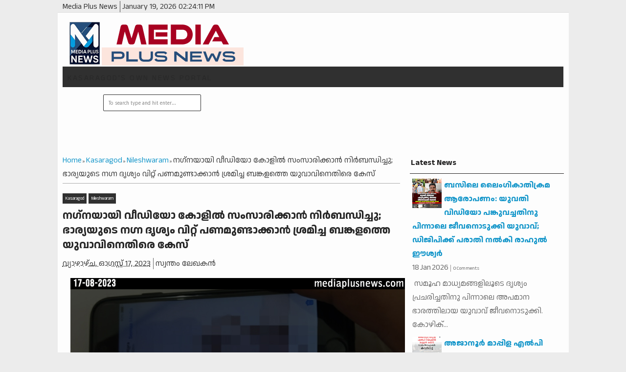

--- FILE ---
content_type: text/html; charset=UTF-8
request_url: https://www.mediaplusnews.com/2023/08/1704.html
body_size: 30272
content:
<!DOCTYPE html>
<HTML dir='ltr'>
<head>
<link href='https://www.blogger.com/static/v1/widgets/2944754296-widget_css_bundle.css' rel='stylesheet' type='text/css'/>
<meta content='text/html; charset=UTF-8' http-equiv='Content-Type'/>
<meta content='blogger' name='generator'/>
<link href='https://www.mediaplusnews.com/favicon.ico' rel='icon' type='image/x-icon'/>
<link href='https://www.mediaplusnews.com/2023/08/1704.html' rel='canonical'/>
<link rel="alternate" type="application/atom+xml" title="Media Plus News - Atom" href="https://www.mediaplusnews.com/feeds/posts/default" />
<link rel="alternate" type="application/rss+xml" title="Media Plus News - RSS" href="https://www.mediaplusnews.com/feeds/posts/default?alt=rss" />
<link rel="service.post" type="application/atom+xml" title="Media Plus News - Atom" href="https://www.blogger.com/feeds/4878976435430772837/posts/default" />

<link rel="alternate" type="application/atom+xml" title="Media Plus News - Atom" href="https://www.mediaplusnews.com/feeds/7190431854046107899/comments/default" />
<!--Can't find substitution for tag [blog.ieCssRetrofitLinks]-->
<link href='https://blogger.googleusercontent.com/img/b/R29vZ2xl/AVvXsEhIV05dTLCtdZLeY3ohHGRb5keb1Qb2ltubCH2dJyFW6EFfDs8gHE_gNW2lMHsb_XeskEhYuPdNrtig0xXcPK5j60GHahYYOv0K-oFsDa_lV1ObeY4Rb0k_Hz60kVrn9hCTRU23ehdDrnmsi1ZLgo2SVb4pRyXfjsVB1D7Z1Go4RbLWb-IFofJp6TkLRE8/s16000/202308050.jpg' rel='image_src'/>
<meta content='https://www.mediaplusnews.com/2023/08/1704.html' property='og:url'/>
<meta content=' നഗ്‌നയായി വീഡിയോ കോളില്‍ സംസാരിക്കാന്‍ നിര്‍ബന്ധിച്ചു; ഭാര്യയുടെ നഗ്ന ദൃശ്യം വിറ്റ് പണമുണ്ടാക്കാന്‍ ശ്രമിച്ച ബങ്കളത്തെ യുവാവിനെതിരെ കേസ്' property='og:title'/>
<meta content='പണത്തിനുവേണ്ടി ഭാര്യയോട് നഗ്‌നമായി വീഡിയോ കോള്‍ ചെയ്യാന്‍ നിര്‍ബന്ധിക്കുകയും വിസമ്മതിച്ചപ്പോള്‍ ശാരീരികമായി മര്‍ദ്ദിക്കുകയും ചെയ്ത ഭര്‍ത്താവ...' property='og:description'/>
<meta content='https://blogger.googleusercontent.com/img/b/R29vZ2xl/AVvXsEhIV05dTLCtdZLeY3ohHGRb5keb1Qb2ltubCH2dJyFW6EFfDs8gHE_gNW2lMHsb_XeskEhYuPdNrtig0xXcPK5j60GHahYYOv0K-oFsDa_lV1ObeY4Rb0k_Hz60kVrn9hCTRU23ehdDrnmsi1ZLgo2SVb4pRyXfjsVB1D7Z1Go4RbLWb-IFofJp6TkLRE8/w1200-h630-p-k-no-nu/202308050.jpg' property='og:image'/>
<meta content='width=device-width, initial-scale=1, maximum-scale=1' name='viewport'/>
<title> നഗ&#3405;&#8204;നയ&#3390;യ&#3391; വ&#3392;ഡ&#3391;യ&#3403; ക&#3403;ള&#3391;ല&#3405;&#8205; സ&#3330;സ&#3390;ര&#3391;ക&#3405;ക&#3390;ന&#3405;&#8205; ന&#3391;ര&#3405;&#8205;ബന&#3405;ധ&#3391;ച&#3405;ച&#3393;; ഭ&#3390;ര&#3405;യയ&#3393;ട&#3398; നഗ&#3405;ന ദ&#3395;ശ&#3405;യ&#3330; വ&#3391;റ&#3405;റ&#3405; പണമ&#3393;ണ&#3405;ട&#3390;ക&#3405;ക&#3390;ന&#3405;&#8205; ശ&#3405;രമ&#3391;ച&#3405;ച ബങ&#3405;കളത&#3405;ത&#3398; യ&#3393;വ&#3390;വ&#3391;ന&#3398;ത&#3391;ര&#3398; ക&#3399;സ&#3405; - Media Plus News</title>
<!-- deskripsi dan keyword -->
<link href="//fonts.googleapis.com/css?family=Bitter%7CBitter%7CDroid+Sans%7CDroid+Sans%7CPT+Sans+Narrow" rel="stylesheet">
<style type='text/css'>@font-face{font-family:'Arimo';font-style:normal;font-weight:400;font-display:swap;src:url(//fonts.gstatic.com/s/arimo/v35/P5sfzZCDf9_T_3cV7NCUECyoxNk37cxcDRrBdwcoaaQwpBQ.woff2)format('woff2');unicode-range:U+0460-052F,U+1C80-1C8A,U+20B4,U+2DE0-2DFF,U+A640-A69F,U+FE2E-FE2F;}@font-face{font-family:'Arimo';font-style:normal;font-weight:400;font-display:swap;src:url(//fonts.gstatic.com/s/arimo/v35/P5sfzZCDf9_T_3cV7NCUECyoxNk37cxcBBrBdwcoaaQwpBQ.woff2)format('woff2');unicode-range:U+0301,U+0400-045F,U+0490-0491,U+04B0-04B1,U+2116;}@font-face{font-family:'Arimo';font-style:normal;font-weight:400;font-display:swap;src:url(//fonts.gstatic.com/s/arimo/v35/P5sfzZCDf9_T_3cV7NCUECyoxNk37cxcDBrBdwcoaaQwpBQ.woff2)format('woff2');unicode-range:U+1F00-1FFF;}@font-face{font-family:'Arimo';font-style:normal;font-weight:400;font-display:swap;src:url(//fonts.gstatic.com/s/arimo/v35/P5sfzZCDf9_T_3cV7NCUECyoxNk37cxcAxrBdwcoaaQwpBQ.woff2)format('woff2');unicode-range:U+0370-0377,U+037A-037F,U+0384-038A,U+038C,U+038E-03A1,U+03A3-03FF;}@font-face{font-family:'Arimo';font-style:normal;font-weight:400;font-display:swap;src:url(//fonts.gstatic.com/s/arimo/v35/P5sfzZCDf9_T_3cV7NCUECyoxNk37cxcAhrBdwcoaaQwpBQ.woff2)format('woff2');unicode-range:U+0307-0308,U+0590-05FF,U+200C-2010,U+20AA,U+25CC,U+FB1D-FB4F;}@font-face{font-family:'Arimo';font-style:normal;font-weight:400;font-display:swap;src:url(//fonts.gstatic.com/s/arimo/v35/P5sfzZCDf9_T_3cV7NCUECyoxNk37cxcDxrBdwcoaaQwpBQ.woff2)format('woff2');unicode-range:U+0102-0103,U+0110-0111,U+0128-0129,U+0168-0169,U+01A0-01A1,U+01AF-01B0,U+0300-0301,U+0303-0304,U+0308-0309,U+0323,U+0329,U+1EA0-1EF9,U+20AB;}@font-face{font-family:'Arimo';font-style:normal;font-weight:400;font-display:swap;src:url(//fonts.gstatic.com/s/arimo/v35/P5sfzZCDf9_T_3cV7NCUECyoxNk37cxcDhrBdwcoaaQwpBQ.woff2)format('woff2');unicode-range:U+0100-02BA,U+02BD-02C5,U+02C7-02CC,U+02CE-02D7,U+02DD-02FF,U+0304,U+0308,U+0329,U+1D00-1DBF,U+1E00-1E9F,U+1EF2-1EFF,U+2020,U+20A0-20AB,U+20AD-20C0,U+2113,U+2C60-2C7F,U+A720-A7FF;}@font-face{font-family:'Arimo';font-style:normal;font-weight:400;font-display:swap;src:url(//fonts.gstatic.com/s/arimo/v35/P5sfzZCDf9_T_3cV7NCUECyoxNk37cxcABrBdwcoaaQw.woff2)format('woff2');unicode-range:U+0000-00FF,U+0131,U+0152-0153,U+02BB-02BC,U+02C6,U+02DA,U+02DC,U+0304,U+0308,U+0329,U+2000-206F,U+20AC,U+2122,U+2191,U+2193,U+2212,U+2215,U+FEFF,U+FFFD;}@font-face{font-family:'Cuprum';font-style:normal;font-weight:400;font-display:swap;src:url(//fonts.gstatic.com/s/cuprum/v29/dg45_pLmvrkcOkBnKsOzXyGWTBcmg-X6VjbYJxYmknQHEMmm.woff2)format('woff2');unicode-range:U+0460-052F,U+1C80-1C8A,U+20B4,U+2DE0-2DFF,U+A640-A69F,U+FE2E-FE2F;}@font-face{font-family:'Cuprum';font-style:normal;font-weight:400;font-display:swap;src:url(//fonts.gstatic.com/s/cuprum/v29/dg45_pLmvrkcOkBnKsOzXyGWTBcmg-X6Vj_YJxYmknQHEMmm.woff2)format('woff2');unicode-range:U+0301,U+0400-045F,U+0490-0491,U+04B0-04B1,U+2116;}@font-face{font-family:'Cuprum';font-style:normal;font-weight:400;font-display:swap;src:url(//fonts.gstatic.com/s/cuprum/v29/dg45_pLmvrkcOkBnKsOzXyGWTBcmg-X6VjTYJxYmknQHEMmm.woff2)format('woff2');unicode-range:U+0102-0103,U+0110-0111,U+0128-0129,U+0168-0169,U+01A0-01A1,U+01AF-01B0,U+0300-0301,U+0303-0304,U+0308-0309,U+0323,U+0329,U+1EA0-1EF9,U+20AB;}@font-face{font-family:'Cuprum';font-style:normal;font-weight:400;font-display:swap;src:url(//fonts.gstatic.com/s/cuprum/v29/dg45_pLmvrkcOkBnKsOzXyGWTBcmg-X6VjXYJxYmknQHEMmm.woff2)format('woff2');unicode-range:U+0100-02BA,U+02BD-02C5,U+02C7-02CC,U+02CE-02D7,U+02DD-02FF,U+0304,U+0308,U+0329,U+1D00-1DBF,U+1E00-1E9F,U+1EF2-1EFF,U+2020,U+20A0-20AB,U+20AD-20C0,U+2113,U+2C60-2C7F,U+A720-A7FF;}@font-face{font-family:'Cuprum';font-style:normal;font-weight:400;font-display:swap;src:url(//fonts.gstatic.com/s/cuprum/v29/dg45_pLmvrkcOkBnKsOzXyGWTBcmg-X6VjvYJxYmknQHEA.woff2)format('woff2');unicode-range:U+0000-00FF,U+0131,U+0152-0153,U+02BB-02BC,U+02C6,U+02DA,U+02DC,U+0304,U+0308,U+0329,U+2000-206F,U+20AC,U+2122,U+2191,U+2193,U+2212,U+2215,U+FEFF,U+FFFD;}@font-face{font-family:'Oswald';font-style:normal;font-weight:400;font-display:swap;src:url(//fonts.gstatic.com/s/oswald/v57/TK3_WkUHHAIjg75cFRf3bXL8LICs1_FvsUtiZSSUhiCXABTV.woff2)format('woff2');unicode-range:U+0460-052F,U+1C80-1C8A,U+20B4,U+2DE0-2DFF,U+A640-A69F,U+FE2E-FE2F;}@font-face{font-family:'Oswald';font-style:normal;font-weight:400;font-display:swap;src:url(//fonts.gstatic.com/s/oswald/v57/TK3_WkUHHAIjg75cFRf3bXL8LICs1_FvsUJiZSSUhiCXABTV.woff2)format('woff2');unicode-range:U+0301,U+0400-045F,U+0490-0491,U+04B0-04B1,U+2116;}@font-face{font-family:'Oswald';font-style:normal;font-weight:400;font-display:swap;src:url(//fonts.gstatic.com/s/oswald/v57/TK3_WkUHHAIjg75cFRf3bXL8LICs1_FvsUliZSSUhiCXABTV.woff2)format('woff2');unicode-range:U+0102-0103,U+0110-0111,U+0128-0129,U+0168-0169,U+01A0-01A1,U+01AF-01B0,U+0300-0301,U+0303-0304,U+0308-0309,U+0323,U+0329,U+1EA0-1EF9,U+20AB;}@font-face{font-family:'Oswald';font-style:normal;font-weight:400;font-display:swap;src:url(//fonts.gstatic.com/s/oswald/v57/TK3_WkUHHAIjg75cFRf3bXL8LICs1_FvsUhiZSSUhiCXABTV.woff2)format('woff2');unicode-range:U+0100-02BA,U+02BD-02C5,U+02C7-02CC,U+02CE-02D7,U+02DD-02FF,U+0304,U+0308,U+0329,U+1D00-1DBF,U+1E00-1E9F,U+1EF2-1EFF,U+2020,U+20A0-20AB,U+20AD-20C0,U+2113,U+2C60-2C7F,U+A720-A7FF;}@font-face{font-family:'Oswald';font-style:normal;font-weight:400;font-display:swap;src:url(//fonts.gstatic.com/s/oswald/v57/TK3_WkUHHAIjg75cFRf3bXL8LICs1_FvsUZiZSSUhiCXAA.woff2)format('woff2');unicode-range:U+0000-00FF,U+0131,U+0152-0153,U+02BB-02BC,U+02C6,U+02DA,U+02DC,U+0304,U+0308,U+0329,U+2000-206F,U+20AC,U+2122,U+2191,U+2193,U+2212,U+2215,U+FEFF,U+FFFD;}</style>
<style id='page-skin-1' type='text/css'><!--
/*
-----------------------------------------------
Blogger Template Style
Name:    MyExtraNews
Date:     28 Feb 2013
Updated by: satankMKR/Makmur
URL1: http://www.btemplates.com/author/ivythemes
URL2: http://mkr-site.blogspot.com
----------------------------------------------- */
/* Variable definitions
====================
<Variable name="bgcolor" description="Page Background Color"
type="color" default="#fff">
<Variable name="textcolor" description="Text Color"
type="color" default="#333">
<Variable name="linkcolor" description="Link Color"
type="color" default="#58a">
<Variable name="pagetitlecolor" description="Blog Title Color"
type="color" default="#666">
<Variable name="descriptioncolor" description="Blog Description Color"
type="color" default="#999">
<Variable name="titlecolor" description="Post Title Color"
type="color" default="#c60">
<Variable name="bordercolor" description="Border Color"
type="color" default="#ccc">
<Variable name="sidebarcolor" description="Sidebar Title Color"
type="color" default="#999">
<Variable name="sidebartextcolor" description="Sidebar Text Color"
type="color" default="#666">
<Variable name="visitedlinkcolor" description="Visited Link Color"
type="color" default="#999">
<Variable name="bodyfont" description="Text Font"
type="font" default="normal normal 100% Georgia, Serif">
<Variable name="headerfont" description="Sidebar Title Font"
type="font"
default="normal normal 78% 'Trebuchet MS',Trebuchet,Arial,Verdana,Sans-serif">
<Variable name="pagetitlefont" description="Blog Title Font"
type="font"
default="normal normal 200% Georgia, Serif">
<Variable name="descriptionfont" description="Blog Description Font"
type="font"
default="normal normal 78% 'Trebuchet MS', Trebuchet, Arial, Verdana, Sans-serif">
<Variable name="postfooterfont" description="Post Footer Font"
type="font"
default="normal normal 78% 'Trebuchet MS', Trebuchet, Arial, Verdana, Sans-serif">
<Variable name="startSide" description="Side where text starts in blog language"
type="automatic" default="left">
<Variable name="endSide" description="Side where text ends in blog language"
type="automatic" default="right">
*/
#layout #nav-top, #layout #nav {margin-bottom: 60px; display: block;}
#navbar-iframe, #Navbar1 {display:none !important;}
header, nav, section, aside, article, footer {display:block;}
*{-moz-box-sizing:border-box;-webkit-box-sizing:border-box;box-sizing:border-box}
/* Use this with templates/template-twocol.html */
body,.body-fauxcolumn-outer{background:#ECECEC;margin:0;padding:0;color:#333333;font:x-small Georgia Serif;font-size
/* */:/**/
small;font-size:/**/
small;text-align:center}
a,ul.randomnya li,ul.randomnya .overlayx,.Label li,#related-postsx .overlayb{-webkit-transition:all .4s ease-in-out;-moz-transition:all .4s ease-in-out;-o-transition:all .4s ease-in-out;-ms-transition:all .4s ease-in-out;transition:all .4s ease-in-out}
a:link{color:#1295C9;text-decoration:none}
a:visited{color:#999999;text-decoration:none}
a:hover{color:#2C2C2C;text-decoration:underline}
a img{border-width:0}
#NoScript{background:none repeat scroll 0% 0% rgb(255,255,255);text-align:center;padding:5px 0;position:fixed;top:0;left:0;width:100%;height:100%;z-index:9999;opacity:0.9}
#NoScript h6{font-size:24px;color:rgb(102,102,102);position:absolute;top:50%;width:100%;text-align:center;margin-left:-30px;margin-top:-18px}
/* Header
-----------------------------------------------
*/
#header-wrapper{margin:0 auto 0;padding:10px;height:110px}
#headnya{float:left;min-width:300px}
#head-ads{float:right;min-width:468px}
#head-ads .widget{margin:15px 10px 0 0}
#header{color:#1F1F1F;margin:0}
#header h1,#header p{margin:0;padding:15px 10px 0;line-height:1.2em;text-transform:uppercase;font-size:260%;font-family:"Bitter",arial,sans-serif}
#header a{color:#1F1F1F;text-decoration:none}
#header a:hover{color:#1295C9}
#header .description{margin:0;padding:0 10px 15px;text-transform:uppercase;letter-spacing:.2em;line-height:1.4em;color:#292929;font:normal normal 78% 'Trebuchet MS',Trebuchet,Arial,Verdana,Sans-serif}
#header img{margin-left:auto;margin-right:auto}
/* Navigation
----------------------------------------------- */
#navmobi,#navmobitop{display:none}
#nav{font-weight:bold;background-color:#303030;width:98%;margin:0 auto;height:42px}
ul#navinti{height:42px;float:left;margin:0;padding:0}
#navinti li{list-style:none;display:inline-block;zoom:1;float:left;position:relative;margin:0;padding:0}
#navinti li a{display:block;line-height:42px;text-decoration:none;color:white;padding:0 15px}
#navinti li:hover > a{background-color:#1295C9}
ul#navinti .sub-menu{position:absolute;padding:0;width:180px;z-index:5;margin:0;background-color:#FCFCFC;box-shadow:0 0 30px rgba(0,0,0,.35);-moz-box-shadow:0 0 30px rgba(0,0,0,.35);-webkit-box-shadow:0 0 30px rgba(0,0,0,.35);top:100%;left:0;display:none}
ul#navinti .sub-sub-menu{display:none;padding:0;margin:0;width:170px;position:absolute;left:100%;z-index:-1;box-shadow:0 0 30px rgba(0,0,0,.35);-moz-box-shadow:0 0 30px rgba(0,0,0,.35);-webkit-box-shadow:0 0 30px rgba(0,0,0,.35);top:0;background-color:#FCFCFC}
ul#navinti li:last-child .sub-sub-menu{left:auto;right:100%;text-align:right}
ul#navinti li:last-child .sub-menu{right:0;left:auto;text-align:right}
ul#navinti .sub-menu a{line-height:32px;color:#303030;font-weight:normal;background-color:#FCFCFC}
ul#navinti .sub-menu li:hover > a{background-color:#EEE;color:#303030;border-left:4px solid #303030}
ul#navinti li:last-child .sub-menu a:hover,ul#navinti li:last-child .sub-menu li:hover > a{border-left:0;border-right:4px solid #303030}
ul#navinti .sub-menu li{float:none;display:block}
ul#navinti ul.hidden{display:none}
ul#navinti li:hover .sub-menu.hidden,ul#navinti .sub-menu li:hover .sub-sub-menu.hidden{display:block}
#navinti li.dgnsub > a{padding-right:22px}
#navinti li.dgnsub > a::after,#navinti li.dgnssub > a::after{content:"";width:0;height:0;border-width:5px 3px;border-style:solid;border-color:white transparent transparent transparent;position:absolute;top:20px;right:8px}
#navinti li.dgnssub > a::after{border-color:transparent transparent transparent #303030;border-width:5px 4px;top:50%;margin-top:-5px;right:2px}
#navinti li:last-child li.dgnssub > a::after{border-color:transparent #303030 transparent transparent;right:auto;left:2px}
#nav-top{background-color:#ECECEC;border-bottom:1px solid #DFDFDF}
#nav-top .menutopx{margin:0 auto;width:98%;height:25px;line-height:25px}
.jdulatas{float:left}
.jdlnyatas{padding:0 5px 0 0;border-right:1px solid #4D4D4D}
#topnav,#topnav li{margin:0;padding:0;list-style:none;float:right}
#topnav li{float:left;position:relative}
#topnav a{display:block;padding:0 10px;text-decoration:none}
#topnav ul{position:absolute;right:0;padding:0;margin:0;width:140px;border:1px solid #DFDFDF;border-top:0;top:100%;text-align:right;background-color:#ECECEC;display:none}
#topnav ul.hidden{display:none}
#topnav li:hover ul.hidden{display:block}
#topnav ul li{float:none}
#topnav li:hover > a{background-color:#E4E4E4;color:#1295C9}
#topnav ul a:hover{border-right:3px solid #1295C9;background-color:#E4E4E4}
#topnav .dgnsubtop > a{padding:0 16px 0 10px}
#topnav .dgnsubtop > a::after{content:"";width:0;height:0;border-width:5px 3px;border-style:solid;border-color:#1295C9 transparent transparent transparent;position:absolute;top:50%;margin-top:-2px;right:5px}
/* Outer-Wrapper
----------------------------------------------- */
#outer-wrapper{width:1045px;background-color:#FDFDFD;margin:0 auto;padding:0;text-align:left;font:normal normal 11px Verdana,Geneva,sans-serif;}
#main-wrapper{width:68%;float:left;word-wrap:break-word;/* fix for long text breaking sidebar float in IE */
overflow:hidden;/* fix for long non-text content breaking IE sidebar float */}
#sidebar-wrapper{width:32%;float:right;word-wrap:break-word;/* fix for long text breaking sidebar float in IE */
overflow:hidden;/* fix for long non-text content breaking IE sidebar float */}
#sidebar-wrapper h2,#footer-wrapper h2{color:#242323;border-bottom:1px solid #242323;padding:5px 10px 7px 2px;margin:0 0 10px}
#sidebar-wrapper .widget-content{padding:0;margin:0 5px 10px}
/* Headings
----------------------------------------------- */
h1,h2,h3,h4,h5,h6{font-family:"Bitter",arial,sans-serif;font-weight:normal;text-transform:none;margin:0}
/* Posts
-----------------------------------------------
*/
.date-header{margin:1.5em 0 .5em;display:none}
.post{margin:.5em 0 1.5em;padding-bottom:1.5em;position:relative}
.post h1,.post h2{margin:.25em 0 0;padding:0 0 4px;font-size:140%;font-weight:normal;line-height:1.4em}
.post h1 a,.post h1 a:visited,.post h1 strong,.post h2 a,.post h2 a:visited,.post h2 strong{display:block;text-decoration:none;font-weight:normal}
.post h1 strong,.post h1 a:hover,.post h2 strong,.post h2 a:hover{color:#333333}
.post .post-title{margin-bottom:15px}
.post-body{margin:0 0 .75em;line-height:1.6em}
.post-body blockquote{line-height:1.4em;position:relative;font-family:Georgia,serif;font-style:italic;padding:0.25em 20px 0.25em 30px;margin:10px 0}
.post-body blockquote::before{display:block;content:"\201C";font-size:50px;position:absolute;left:0;top:15px}
.post-footer{margin:.75em 0;color:#999999;display:none;line-height:1.4em}
.comment-link{margin-left:.6em}
.tr-caption-container img{border:none;padding:0}
.post blockquote{margin:1em 20px}
.post blockquote p{margin:.75em 0}
/* Comments
----------------------------------------------- */
#comments h4{margin:15px 0 15px;line-height:1.4em;text-transform:capitalize;font-size:160%}
.comments .comments-content .comment,.comments .comments-content .comment:first-child,.comments .comments-content .comment:last-child{padding:5px;border:1px solid #CFCFCF;margin:0 0 5px}
.comments .avatar-image-container{max-height:50px;width:45px;height:45px;padding:2px;border:1px solid #BDBDBD}
.comments .avatar-image-container img{max-width:50px;width:100%}
.comments .comment-block{margin-left:52px}
.comments .inline-thread .avatar-image-container{float:right;width:40px;height:40px}
.comments .inline-thread .comment-block{margin:0 50px 0 0}
.comments .comments-content .comment-header{padding:0 0 3px;border-bottom:1px solid #D8D8D8}
.comments .comments-content .comment-replies{margin:10px 5px 0}
.comments .comments-content .inline-thread .comment-content{padding:0 10px}
.comments .comments-content .icon.blog-author{position:absolute;right:10px;background-color:#1295C9;width:65px;height:20px;border-radius:0 0 3px 3px;top:-7px}
.comments .comments-content .icon.blog-author::before{content:"Admin";color:white;position:absolute;left:12px;top:3px}
.comments .comments-content .inline-thread .comment:first-child{margin-top:8px}
#comments-block{margin:1em 0 1.5em;line-height:1.6em}
#comments-block .comment-author{margin:.5em 0}
#comments-block .comment-body{margin:.25em 0 0}
#comments-block .comment-footer{margin:-.25em 0 2em;line-height:1.4em;text-transform:uppercase;letter-spacing:.1em}
#comments-block .comment-body p{margin:0 0 .75em}
.deleted-comment{font-style:italic;color:gray}
#blog-pager-newer-link{float:left}
#blog-pager-older-link{float:right}
#blog-pager{text-align:center}
.feed-links{display:none}
/* Sidebar Content
----------------------------------------------- */
.sidebar{color:#666666;line-height:1.5em}
.sidebar ul,.footer ul{list-style:none;margin:0 0 0;padding:0 0 0}
.sidebar li,.footer li{margin:0;padding-top:0;padding-right:0;padding-bottom:.25em;padding-left:5px;line-height:1.5em}
.sidebar .widget,.main .widget{margin:0 0 1.5em;padding:0 0 0.5em}
.main .Blog{border-bottom-width:0}
/* Profile
----------------------------------------------- */
.profile-img{float:left;margin-top:0;margin-right:5px;margin-bottom:5px;margin-left:0;padding:4px;border:1px solid #cccccc}
.profile-data{margin:0;text-transform:uppercase;letter-spacing:.1em;font:normal normal 78% Cuprum;color:#999999;font-weight:bold;line-height:1.6em}
.profile-datablock{margin:.5em 0 .5em}
.profile-textblock{margin:0.5em 0;line-height:1.6em}
.profile-link{font:normal normal 78% Cuprum;text-transform:uppercase;letter-spacing:.1em}
#sidebartengah h2{position:absolute;left:-9999px}
#tabslect,#tabslect li{padding:0;margin:0;list-style:none;overflow:hidden}
#tabslect{margin:0 auto 10px}
#tabslect li{float:left;width:33.3%;text-align:center}
#tabslect a{line-height:32px;display:block;background-color:#303030;color:white;font-weight:bold;text-decoration:none}
#tabslect .selected a,#tabslect a:hover{background-color:#1295C9}
#bungkusside{overflow:hidden}
#bungkusside .widget1{width:33.3%;float:left;}
/* Footer
----------------------------------------------- */
#footer-wrapper{background-color:#303030;color:#F1F1F1}
#isifooternya{width:98%;margin:0 auto;overflow:hidden;padding:15px 0;}
#isifooternya .footer-wrap{width:32.3%;float:left;}
#footx2{margin:0 1.5%}
#footer-wrapper h2{color:#F3F3F3;border-bottom:1px solid #646464}
.menu-xitem ul,.menu-xitem li{padding:0;margin:0;list-style:none;position:relative}
#nav-top,.labelnyatas a,.post .jump-link a,#tabslect a,.bwh-title,.rcomnetxx .date,.recntpst .date,.recntpst .cm,.menu-xitem .liat,.randomnya .label_text,.breadcrumbs,#related-postsx .infonya,#search-result-loader,#feed-q-input,#search-result-container li a{font-family:"Droid Sans",arial,sans-serif}
::selection{background:#0F83A0;color:#fff;text-shadow:none}
::-moz-selection{background:#0F83A0;color:#fff;text-shadow:none}
.comments .avatar-image-container img[src="http://img1.blogblog.com/img/anon36.png"]{content:url(//3.bp.blogspot.com/-UEozV7js5q4/VmPfQHHy6aI/AAAAAAAAANI/LOtcakUencg/s000/anonymouslogo.jpg)}
.comment-form{max-width:100%}
img{max-width:100%;height:auto;width:auto\9}

--></style>
<style type='text/css'>
.post-body h1{font-size:180%}
.post-body h2{font-size:160%}
.post-body h3{font-size:140%}
.post-body h4{font-size:130%}
.post-body h5{font-size:120%}
.post-body h6{font-size:110%}
.labelnyatas{overflow:hidden;margin:0 0 5px 0;padding:0 30px 0 0}
#main-wrapper{padding:10px}
#bungkusside .widget1{width:100%;float:none}
#sidebar-wrapper{padding:10px 10px 0 10px}
#sidebar-wrapper .linesx{height:35px;border-bottom:5px solid #303030}
#isifooter{padding:5px;border-top:1px solid #181818;background-color:#242424;overflow:hidden}
.botleft{float:left}
.botright{float:right}
ul.recntpst,ul.recntpst li,ul.rcomnetxx,ul.rcomnetxx li{list-style:none;padding:0;margin:0;overflow:hidden}
ul.recntpst .thumbp,ul.rcomnetxx .kmtimg{float:left;margin:0 5px 3px 0}
ul.recntpst strong,ul.rcomnetxx strong{display:block}
ul.recntpst p,ul.rcomnetxx p{margin:5px 0 10px}
ul.recntpst .date,ul.recntpst .cm,ul.rcomnetxx .date{font-size:10px}
ul.rcomnetxx .dd,ul.rcomnetxx .dm,ul.rcomnetxx .dy{margin-right:3px}
ul.recntpst .cm{padding-left:5px;border-left:1px solid #969191}
.Label li{float:left;padding:5px 8px;margin:0 2px 2px 0;background-color:#1295C9;color:white}
.Label li a{color:white}
.Label li:hover{background-color:#303030}
.PopularPosts img{padding:0;width:60px}
.PopularPosts .item-title{font-weight:bold}
ul.rcomnetxx a,ul.recntpst a,.PopularPosts .item-title a,.Label li a{text-decoration:none}
.bwh-title .isibwh,.bwh-title .d-header,.bwh-title .post-author{display:inline}
.bwh-title .d-header{margin:0 0;padding:0 5px 0 0;border-right:1px solid #636363}
#search-form-feed{padding:0;-moz-box-sizing:border-box;-webkit-box-sizing:border-box;box-sizing:border-box;width:200px;float:right;margin-top:4px;position:relative;margin-right:4px}
#feed-q-input{display:block;width:100%;height:34px;border:1px solid #2B2B2B;color:#838383;margin:0;font-size:10px;padding-left:10px;-moz-border-radius:2px;-webkit-border-radius:2px;border-radius:2px;float:left;background:white}
#feed-q-input:focus{color:#333;outline:none}
#search-result-container{width:300px;overflow:hidden;position:absolute;z-index:9999;padding:10px;right:0;margin:0;top:42px;display:none;font-size:11px;background:white;text-transform:none;-webkit-box-shadow:0 1px 3px rgba(0,0,0,0.25);-khtml-box-shadow:0 1px 3px rgba(0,0,0,0.25);-moz-box-shadow:0 1px 3px rgba(0,0,0,0.25);-o-box-shadow:0 1px 3px rgba(0,0,0,0.25);box-shadow:0 1px 3px rgba(0,0,0,0.25)}
#search-result-container li{margin:0 0 5px;padding:0;list-style:none;overflow:hidden;word-wrap:break-word;font:normal normal 10px Verdana,Geneva,sans-serif;color:#141414;background-color:white;text-transform:none}
#search-result-container li a{text-decoration:none;font-weight:bold;font-size:11px;display:block;line-height:14px;padding:0;font-weight:bold}
#search-result-container mark{background-color:yellow;color:black}
#search-result-container h4{margin:0 0 10px;font:normal bold 12px 'Trebuchet MS',Arial,Sans-Serif;color:black}
#search-result-container ol{margin:0 0 10px;padding:0 0;overflow:hidden;height:450px}
#search-result-container:hover ol{overflow:auto}
#search-result-container li img{display:block;float:left;margin:0 5px 1px 0;padding:2px;border:1px solid #D1D1D1}
#search-result-loader{top:100%;position:absolute;z-index:999;width:100%;line-height:30px;color:#2E2E2E;padding:0 10px;background-color:white;border:1px solid #DBDBDB;margin:0;overflow:hidden;display:none;text-transform:capitalize}
#search-result-container p{margin:5px 0}
#search-result-container .close{position:absolute;right:8px;top:8px;font-size:12px;color:white;text-decoration:none;border-radius:9999px;width:13px;height:13px;text-indent:1px;background-color:#1295C9;line-height:12px}
.bwh-title .d-header abbr{border-bottom:0}
@media only screen and (max-width:1045px){
  #outer-wrapper{width:100%}
}
@media only screen and (min-width:768px) and (max-width:985px){
  #outer-wrapper{width:754px}
  #headnya{min-width:250px;max-width: 250px;}
  #header h1,#header p{font-size:230%}
  #header-wrapper{padding:10px 0}
  #main-wrapper{width:60%}
  #sidebar-wrapper{width:40%}
}
@media only screen and (max-width:767px){
  #outer-wrapper{width:440px}
  #sidebar-wrapper,#main-wrapper,#isifooternya{width:100%;float:none;padding:10px}
  #isifooternya .footer-wrap{width:100%;float:none}
  #footx2{margin:0}
  ul#navinti,#topnav,#head-ads,#navmobitop ul,#navmobi ul{display:none}
  #navmobi,#navmobitop,#navmobi #navinti,#navmobitop #topnav{display:block}
  #nav-top .menutopx,#nav{height:auto;position:relative}
  #nav-top{min-height:25px}
  .jdulatas{float:none}
  #navmobitop ul,#navmobitop li,#navmobi ul,#navmobi li{overflow:hidden;padding:0;margin:0;list-style:none}
  #navmobitop ul{width:100%}
  #mobilenavtop{text-decoration:none;float:right;right:0;top:0;padding:0 15px 0 8px;background-color:#D6D6D6;position:absolute}
  #navmobitop li{margin:2px 0}
  #navmobi{line-height:30px}
  #navmobi a{text-decoration:none;color:white;padding:0 15px;display:block;position:relative}
  #navmobi li ul a{padding-left:25px}
  #navmobi li ul ul a{padding-left:35px}
  #navmobitop li a{display:block;padding:0 10px;background-color:#F7F7F7;text-decoration:none;position:relative}
  #navmobitop li ul a{padding-left:20px}
  #navmobitop li a:hover,#navmobi ul a:hover{border-left:4px solid #1295C9}
  #navmobi ul a{background-color:#464646;margin:1px 0}
  #mobilenavtop::after,#mobilenav::after,#navmobitop li a::after,#navmobi ul a::after{content:"";width:0;height:0;border-width:5px 3px;border-style:solid;border-color:#1295C9 transparent transparent transparent;position:absolute;top:50%;margin-top:-3px;right:5px}
  #mobilenav::after{border-width:5px 5px;border-color:white transparent transparent transparent;margin-top:-2px;right:10px}
  #mobilenavtop.active::after{border-color:transparent transparent #1295C9 transparent;margin-top:-8px}
  #mobilenav.active::after{border-color:transparent transparent white transparent;margin-top:-6px}
  #navmobitop li a::after{border-width:5px 4px;border-color:transparent transparent transparent #1295C9;margin-top:-5px;right:8px}
  #navmobitop li.dgnsubtop:hover >a::after{border-color:transparent transparent #1295C9 transparent;margin-top:-8px}
  #navmobi ul a::after{border-width:5px 5px;border-color:transparent transparent transparent white;margin-top:-5px;right:7px}
  #search-form-feed{float:none;width:90%;margin:5px auto;height:40px}
  #search-result-container{width:100%}
  #headnya{float:none;text-align:center}
  .post h2.post-title{padding-right:0}
}
@media only screen and (max-width:479px){
  #outer-wrapper{width:310px}
  .jdlnyatas{display:none}
}
</style>
<style type='text/css'>
.post h1.post-title{font-size:200%;margin-bottom:5px}
.post h1.post-title a{color:#272727}
.post h1.post-title a:hover{color:#1295C9}
.labelnyatas a{text-decoration:none;color:white;display:inline-block;background-color:#303030;padding:3px 5px;font-size:9px}
.labelnyatas a:hover{background-color:#1295C9}
.bwh-title .comment-link{display:block;text-decoration:none;color:white;background-color:#303030;position:absolute;top:0;right:0;padding:0 4px;height:20px;line-height:22px;text-align:center}
.bwh-title .comment-link::after{content:"";width:0;height:0;border-width:2px 4px;border-style:solid;border-color:#303030 #303030 transparent transparent;position:absolute;top:100%;right:0}
.bwh-title{margin-bottom:15px}
.pager-isi{overflow:hidden}
.pager-isi a,.pager-isi .linkgrey{width:50%;display:block;float:left;padding:10px 0;font-size:120%;text-decoration:none}
.pager-isi h6{color:#2C2C2C;font-size:135%}
.pager-isi h5{font-size:110%}
a.blog-pager-newer-link{padding-left:15px;text-align:left;position:relative}
a.blog-pager-older-link{padding-right:15px;text-align:right;position:relative}
.pager-isi .linkgrey.left{padding-left:15px;text-align:left}
.pager-isi .linkgrey.right{padding-right:15px;text-align:right}
a.blog-pager-newer-link::after{content:"";width:0;height:0;border-width:8px 6px;border-style:solid;border-color:transparent #777676 transparent transparent;position:absolute;top:50%;left:-3px;margin-top:-8px}
a.blog-pager-older-link::after{content:"";width:0;height:0;border-width:8px 6px;border-style:solid;border-color:transparent transparent transparent #777676;position:absolute;top:50%;right:-3px;margin-top:-8px}
.breadcrumbs{font-size:10px;margin-bottom:15px;border-bottom:1px solid #AAA;padding-bottom:4px}
#social-side2{height:32px;padding:0 0 0 80px;margin:20px 0 0;position:relative;line-height:23px}
#social-side2 li{float:left;list-style:none;position:relative;margin:3px 5px 0 0}
#social-side2 li:active{margin:4px 5px 0 0}
#social-side2 a{display:block;width:24px;height:24px;background:transparent url(//4.bp.blogspot.com/-5QjQQC1keow/VmPfTg_3CzI/AAAAAAAAANo/0CBPXMWLkXU/s000/spriteiconshare.png) no-repeat -2px -1px;color:white}
#social-side2::before{content:"Share to:";position:absolute;left:8px;top:3px;font-size:12px;font-weight:bold}
#social-side2 span{position:absolute;top:-30px;padding:0 6px;display:none;-webkit-border-radius:3px;-moz-border-radius:3px;border-radius:3px;color:white}
#social-side2 li:hover span{display:block}
#social-side2 .facebook_40 span{background:#00659E}
#social-side2 a.twitter_40{background-position:-28px -1px}
#social-side2 .twitter_40 span{background:#72BAEB}
#social-side2 a.google_plus_40{background-position:-54px -1px}
#social-side2 .google_plus_40 span{background:#CC220A;width:80px}
#social-side2 a.stumbleupon_40{background-position:-80px -1px}
#social-side2 .stumbleupon_40 span{background:#96C297;color:#087CBD}
#social-side2 a.digg_40{background-position:-106px -1px}
#social-side2 .digg_40 span{background:#06599B}
#social-side2 a.delicious_40{background-position:-132px -1px}
#social-side2 .delicious_40 span{background:#3D3D3D}
#social-side2 a.linkedin_40{background-position:-158px -1px}
#social-side2 .linkedin_40 span{background:#2D8FBD}
#social-side2 a.reddit_40{background-position:-184px -1px}
#social-side2 .reddit_40 span{background:#B9CADD;color:#D83E21}
#social-side2 a.technorati_40{background-position:-210px -1px}
#social-side2 .technorati_40 span{background:#13AD05}
#related-postsx h4{font-size:160%;margin-bottom:10px}
#related-postsx ul,#related-postsx li{padding:0;list-style:none;margin:0;overflow:hidden;position:relative}
#related-postsx li{width:49.5%;float:left;height:135px;margin:0 0.25% 2px}
#related-postsx .overlayb{width:100%;height:250px;background-image:url(//2.bp.blogspot.com/-zahGIqIKBZA/VmPfS0m5KUI/AAAAAAAAANg/oiwLbIQ6aLA/s000/linebg-fade.png);z-index:1;position:absolute;background-position:0 0;background-repeat:repeat-x;bottom:-50%}
#related-postsx li:hover .overlayb{-ms-filter:"progid:DXImageTransform.Microsoft. Alpha(Opacity=10)";filter:alpha(opacity=10);-khtml-opacity:0.1;-moz-opacity:0.1;opacity:0.1}
#related-postsx img{width:100%;position:absolute;bottom:-40%;height:250px}
#related-postsx strong{position:absolute;bottom:30px;color:white;font-family:"Bitter",arial,sans-serif;padding:0 10px;z-index:4;width:100%;font-size:150%;font-weight:normal;text-shadow:0 1px 2px black}
#related-postsx .infonya{position:absolute;bottom:10px;padding:0 10px;width:100%;z-index:3;color:white}
#related-postsx .dt{margin-right:5px;padding-right:5px;border-right:1px solid #E9E9E9}
#related-postsx .jkmt{position:absolute;right:10px;padding:2px 4px;top:-5px;background-color:#8A8A8A;z-index:3}
#related-postsx .jkmt::after{content:"";width:0;height:0;border-width:2px 4px;border-style:solid;border-color:#8A8A8A #8A8A8A transparent transparent;position:absolute;top:100%;right:0}
@media only screen and (max-width:479px){
  #social-side2{padding:0}
  #social-side2::before{content:""}
  #related-postsx li{width:100%;margin:0 0 2px}
}
</style>
<script src='https://ajax.googleapis.com/ajax/libs/jquery/1.8.3/jquery.min.js' type='text/javascript'></script>
<script type='text/javascript'>
//<![CDATA[
// JQuery easing 1.3
jQuery.easing.jswing=jQuery.easing.swing;jQuery.extend(jQuery.easing,{def:"easeOutQuad",swing:function(e,f,a,h,g){return jQuery.easing[jQuery.easing.def](e,f,a,h,g)},easeInQuad:function(e,f,a,h,g){return h*(f/=g)*f+a},easeOutQuad:function(e,f,a,h,g){return -h*(f/=g)*(f-2)+a},easeInOutQuad:function(e,f,a,h,g){if((f/=g/2)<1){return h/2*f*f+a}return -h/2*((--f)*(f-2)-1)+a},easeInCubic:function(e,f,a,h,g){return h*(f/=g)*f*f+a},easeOutCubic:function(e,f,a,h,g){return h*((f=f/g-1)*f*f+1)+a},easeInOutCubic:function(e,f,a,h,g){if((f/=g/2)<1){return h/2*f*f*f+a}return h/2*((f-=2)*f*f+2)+a},easeInQuart:function(e,f,a,h,g){return h*(f/=g)*f*f*f+a},easeOutQuart:function(e,f,a,h,g){return -h*((f=f/g-1)*f*f*f-1)+a},easeInOutQuart:function(e,f,a,h,g){if((f/=g/2)<1){return h/2*f*f*f*f+a}return -h/2*((f-=2)*f*f*f-2)+a},easeInQuint:function(e,f,a,h,g){return h*(f/=g)*f*f*f*f+a},easeOutQuint:function(e,f,a,h,g){return h*((f=f/g-1)*f*f*f*f+1)+a},easeInOutQuint:function(e,f,a,h,g){if((f/=g/2)<1){return h/2*f*f*f*f*f+a}return h/2*((f-=2)*f*f*f*f+2)+a},easeInSine:function(e,f,a,h,g){return -h*Math.cos(f/g*(Math.PI/2))+h+a},easeOutSine:function(e,f,a,h,g){return h*Math.sin(f/g*(Math.PI/2))+a},easeInOutSine:function(e,f,a,h,g){return -h/2*(Math.cos(Math.PI*f/g)-1)+a},easeInExpo:function(e,f,a,h,g){return(f==0)?a:h*Math.pow(2,10*(f/g-1))+a},easeOutExpo:function(e,f,a,h,g){return(f==g)?a+h:h*(-Math.pow(2,-10*f/g)+1)+a},easeInOutExpo:function(e,f,a,h,g){if(f==0){return a}if(f==g){return a+h}if((f/=g/2)<1){return h/2*Math.pow(2,10*(f-1))+a}return h/2*(-Math.pow(2,-10*--f)+2)+a},easeInCirc:function(e,f,a,h,g){return -h*(Math.sqrt(1-(f/=g)*f)-1)+a},easeOutCirc:function(e,f,a,h,g){return h*Math.sqrt(1-(f=f/g-1)*f)+a},easeInOutCirc:function(e,f,a,h,g){if((f/=g/2)<1){return -h/2*(Math.sqrt(1-f*f)-1)+a}return h/2*(Math.sqrt(1-(f-=2)*f)+1)+a},easeInElastic:function(f,h,e,l,k){var i=1.70158;var j=0;var g=l;if(h==0){return e}if((h/=k)==1){return e+l}if(!j){j=k*0.3}if(g<Math.abs(l)){g=l;var i=j/4}else{var i=j/(2*Math.PI)*Math.asin(l/g)}return -(g*Math.pow(2,10*(h-=1))*Math.sin((h*k-i)*(2*Math.PI)/j))+e},easeOutElastic:function(f,h,e,l,k){var i=1.70158;var j=0;var g=l;if(h==0){return e}if((h/=k)==1){return e+l}if(!j){j=k*0.3}if(g<Math.abs(l)){g=l;var i=j/4}else{var i=j/(2*Math.PI)*Math.asin(l/g)}return g*Math.pow(2,-10*h)*Math.sin((h*k-i)*(2*Math.PI)/j)+l+e},easeInOutElastic:function(f,h,e,l,k){var i=1.70158;var j=0;var g=l;if(h==0){return e}if((h/=k/2)==2){return e+l}if(!j){j=k*(0.3*1.5)}if(g<Math.abs(l)){g=l;var i=j/4}else{var i=j/(2*Math.PI)*Math.asin(l/g)}if(h<1){return -0.5*(g*Math.pow(2,10*(h-=1))*Math.sin((h*k-i)*(2*Math.PI)/j))+e}return g*Math.pow(2,-10*(h-=1))*Math.sin((h*k-i)*(2*Math.PI)/j)*0.5+l+e},easeInBack:function(e,f,a,i,h,g){if(g==undefined){g=1.70158}return i*(f/=h)*f*((g+1)*f-g)+a},easeOutBack:function(e,f,a,i,h,g){if(g==undefined){g=1.70158}return i*((f=f/h-1)*f*((g+1)*f+g)+1)+a},easeInOutBack:function(e,f,a,i,h,g){if(g==undefined){g=1.70158}if((f/=h/2)<1){return i/2*(f*f*(((g*=(1.525))+1)*f-g))+a}return i/2*((f-=2)*f*(((g*=(1.525))+1)*f+g)+2)+a},easeInBounce:function(e,f,a,h,g){return h-jQuery.easing.easeOutBounce(e,g-f,0,h,g)+a},easeOutBounce:function(e,f,a,h,g){if((f/=g)<(1/2.75)){return h*(7.5625*f*f)+a}else{if(f<(2/2.75)){return h*(7.5625*(f-=(1.5/2.75))*f+0.75)+a}else{if(f<(2.5/2.75)){return h*(7.5625*(f-=(2.25/2.75))*f+0.9375)+a}else{return h*(7.5625*(f-=(2.625/2.75))*f+0.984375)+a}}}},easeInOutBounce:function(e,f,a,h,g){if(f<g/2){return jQuery.easing.easeInBounce(e,f*2,0,h,g)*0.5+a}return jQuery.easing.easeOutBounce(e,f*2-g,0,h,g)*0.5+h*0.5+a}});

// JQuery hover event with timeout by Taufik Nurrohman
// https://plus.google.com/108949996304093815163/about
(function(a){a.fn.hoverTimeout=function(c,e,b,d){return this.each(function(){var f=null,g=a(this);g.hover(function(){clearTimeout(f);f=setTimeout(function(){e.call(g)},c)},function(){clearTimeout(f);f=setTimeout(function(){d.call(g)},b)})})}})(jQuery);

window.emoticonx=(function(){var b=function(m){var j=m||{},l=j.emoRange||"#comments p, div.emoWrap",k=j.putEmoAbove||"iframe#comment-editor",h=j.topText||"Click to see the code!",a=j.emoMessage||"To insert emoticon you must added at least one space before the code.";$(k).before('<div style="text-align:center" class="emoWrap"> :) :)) ;(( :-) =)) ;( ;-( :d :-d @-) :p :o :&gt;) (o) [-( :-? (p) :-s (m) 8-) :-t :-b  b-( :-# =p~ $-) (b) (f) x-) (k) (h) (c) cheer <br/><b>'+h+"</b><br/>"+a+"</div>");var i=function(c,d,e){$(l).each(function(){$(this).html($(this).html().replace(/<br>:/g,"<br> :").replace(/<br>;/g,"<br> ;").replace(/<br>=/g,"<br> =").replace(/<br>\^/g,"<br> ^").replace(c," <img style='max-height:24px' src='"+d+"' class='emo delayLoad' alt='"+e+"' />"))})};i(/\s:\)\)+/g,"http://3.bp.blogspot.com/-RfQ9GiCNsa8/VmPfUgncJhI/AAAAAAAAANw/ShqC5oYYgt8/s000/03.gif",":))");i(/\s;\(\(+/g,"http://4.bp.blogspot.com/-NzMIssCGW4c/VmPfV9ptv5I/AAAAAAAAAN4/1I1Vumh9pv8/s000/06.gif",";((");i(/\s:\)+/g,"http://3.bp.blogspot.com/-9UBbM5KzfHY/VmPfXJxEIoI/AAAAAAAAAOA/Si0kmotxHj4/s000/01.gif",":)");i(/\s:-\)+/g,"http://4.bp.blogspot.com/-4EUjRoqrozc/VmPfYGPH7jI/AAAAAAAAAOI/McEN6O6VHUw/s000/02.gif",":-)");i(/\s=\)\)+/g,"http://3.bp.blogspot.com/-LVjlTJ13Z9s/VmPfZUGmEiI/AAAAAAAAAOQ/9pST2DemNps/s000/03a.gif","=))");i(/\s;\(+/g,"http://1.bp.blogspot.com/-iXl-eJMWKkk/VmPfaYXli3I/AAAAAAAAAOY/jOOMsfsFB4M/s000/04.gif",";(");i(/\s;-\(+/g,"http://3.bp.blogspot.com/-jyeosiXpcVA/VmPfb3VjjtI/AAAAAAAAAOg/x66ZUWvy-LI/s000/05.gif",";-(");i(/\s:d/ig,"http://2.bp.blogspot.com/-jzjlF5NV388/VmPfc6X-L_I/AAAAAAAAAOo/80aCSZwHGOs/s000/7.gif",":d");i(/\s:-d/ig,"http://3.bp.blogspot.com/-5iOvqVkGH3Y/VmPfdxTyLGI/AAAAAAAAAOw/bNtRpnzXuuE/s000/8.gif",":-d");i(/\s@-\)+/g,"http://2.bp.blogspot.com/-OVlbxOfs0lE/VmPfe08fvQI/AAAAAAAAAO4/nwSImKg8LGQ/s000/09.gif","@-)");i(/\s:p/ig,"http://4.bp.blogspot.com/--SGJcwLY3WE/VmPfgLBfX9I/AAAAAAAAAPA/2C9edvf2PUQ/s000/10.gif",":p");i(/\s:o/ig,"http://1.bp.blogspot.com/-nFHh6DKYKA8/VmPfhn6wL2I/AAAAAAAAAPI/hrGmFv7ilIw/s000/11.gif",":o");i(/\s:&gt;\)+/g,"http://2.bp.blogspot.com/-km6TXe92u5E/VmPfinU5q-I/AAAAAAAAAPQ/bGsvG1-s638/s000/12.gif",":&gt;)");i(/\s\(o\)+/ig,"http://2.bp.blogspot.com/-Pzg-BGsEQvs/VmPfkCo63HI/AAAAAAAAAPY/4FOB3Rt3F7A/s000/13.gif","(o)");i(/\s\[-\(+/g,"http://1.bp.blogspot.com/-HCUbIH86p2c/VmPflMbPHWI/AAAAAAAAAPg/ENrVCp28uw4/s000/14.gif","[-(");i(/\s:-\?/g,"http://4.bp.blogspot.com/-dfWPgKELRP0/VmPfmNrOQWI/AAAAAAAAAPo/4mb7QvgweKA/s000/15.gif",":-?");i(/\s\(p\)+/ig,"http://2.bp.blogspot.com/-ZpXH5rPakaI/VmPfmxu1FCI/AAAAAAAAAPw/5Uc54WzTR4U/s000/16.gif","(p)");i(/\s:-s/ig,"http://3.bp.blogspot.com/-LFM3zEnzrE0/VmPfn0VO2aI/AAAAAAAAAP4/XlLWnmF85ug/s000/17.gif",":-s");i(/\s\(m\)+/ig,"http://1.bp.blogspot.com/-Xyg-YXwKv7w/VmPfoiBUUuI/AAAAAAAAAQA/9NZco94Pras/s000/18.gif","(m)");i(/\s8-\)+/ig,"http://2.bp.blogspot.com/-sfbEjvgJZDc/VmPfpp2uD3I/AAAAAAAAAQI/hlXdAyorCuM/s000/19.gif","8-)");i(/\s:-t/ig,"http://4.bp.blogspot.com/-1FExXlNzYAg/VmPfquK_iGI/AAAAAAAAAQM/Oa5UFHvqP-M/s000/20.gif",":-t");i(/\s:-b/ig,"http://1.bp.blogspot.com/-URq0IvWanhw/VmPfreMZ__I/AAAAAAAAAQY/DRYxyoCtg_A/s000/21.gif",":-b");i(/\sb-\(+/ig,"http://4.bp.blogspot.com/-Y_6ThXnyKs0/VmPfsO6K-CI/AAAAAAAAAQg/OvpuXgbJ2CA/s000/22.gif","b-(");i(/\s:-#/ig,"http://2.bp.blogspot.com/-7ElHl7cegg8/VmPftPBWdrI/AAAAAAAAAQo/zSPrQR1D2Hs/s000/23.gif",":-#");i(/\s=p~/ig,"http://1.bp.blogspot.com/-UJfW5j7OSNY/VmPft-O6XnI/AAAAAAAAAQw/XiOtG05betI/s000/24.gif","=p~");i(/\s\$-\)+/ig,"http://2.bp.blogspot.com/-PzDEySoH0bs/VmPfujiYQgI/AAAAAAAAAQ4/cowy-clbz9k/s000/25.gif","$-)");i(/\s\(b\)+/ig,"http://1.bp.blogspot.com/-zasxLIRzMa0/VmPfveWPDtI/AAAAAAAAARA/xV_UFNNUxvA/s000/26.gif","(b)");i(/\s\(f\)+/ig,"http://3.bp.blogspot.com/-JeO4Qsv5n5Y/VmPfwSVDjrI/AAAAAAAAARI/QcOMbemoDAw/s000/27.gif'","(f)");i(/\sx-\)+/ig,"http://1.bp.blogspot.com/-YGgOzPXoIQU/VmPfxav5MjI/AAAAAAAAARQ/RBdlFexJVOU/s000/28.gif","x-)");i(/\s\(k\)+/ig,"http://2.bp.blogspot.com/-O_jHacs1f1c/VmPfyLsK1RI/AAAAAAAAARY/GE0ekJWLmIY/s000/29.gif","(k)");i(/\s\(h\)+/ig,"http://1.bp.blogspot.com/-9RAnpfp6TtU/VmPfy66j5gI/AAAAAAAAARg/wwfO08u0Ulg/s000/30.gif","(h)");i(/\s\(c\)+/ig,"http://1.bp.blogspot.com/-yxJixK0jjT8/VmPfztXiUoI/AAAAAAAAARo/o7eHJLfQTmw/s000/31.gif","(c)");i(/\scheer/ig,"http://3.bp.blogspot.com/-FIrxVk5Sljo/VmPf0pvry3I/AAAAAAAAARw/B4rLZ89K3mQ/s000/32.gif","cheer");$("div.emoWrap").one("click",function(){if(a){alert(a)}});$(".emo").css("cursor","pointer").live("click",function(c){$(".emoKey").remove();$(this).after('<input class="emoKey" type="text" size="'+this.alt.length+'" value=" '+this.alt+'" />');$(".emoKey").trigger("select");c.stopPropagation()});$(".emoKey").live("click",function(){$(this).focus().select()});$(document).on("click",function(){$(".emoKey").remove()})};return function(a){b(a)}})();

window.rccommnetsx=(function(){var a=function(n){var e=n||{},i=e.url_blog||"",b=e.id_containrc||"#rcentcomnets",k=e.numComments||5,h=e.avatarSize||40,f=e.characters||100,d=e.loadingClass||"loadingxx",m=e.defaultAvatar||"http://4.bp.blogspot.com/-8P0zxZzNns0/VmPf1ZTp9hI/AAAAAAAAAR4/NlZx3AKxx78/s000/user-anonymous-icon.png",l=e.maxfeeds||50,g=e.MonthNames||["Jan","Feb","Mar","Apr","May","Jun","Jul","Aug","Sep","Oct","Nov","Dec"],c=e.adminBlog||"";$(b).addClass(d);var j=i;if(i===""){j=window.location.protocol+"//"+window.location.host}$.ajax({url:j+"/feeds/comments/default?alt=json-in-script&orderby=published",type:"get",dataType:"jsonp",success:function(H){var p,o=H.feed.entry;if(o!==undefined){p="<ul class='rcomnetxx'>";ntotal=0;for(var G=0;G<l;G++){var w,I,L,u,M,t,A;if(G==o.length){break}if(ntotal>=k){break}var r=o[G];for(var C=0;C<r.link.length;C++){if(r.link[C].rel=="alternate"){w=r.link[C].href}}for(var K=0;K<r.author.length;K++){I=r.author[K].name.$t;L=r.author[K].gd$image.src}if(I!=c&&ntotal<k){ntotal++;p+="<li>";if(L=="http://img1.blogblog.com/img/blank.gif"){u=m}else{u=L.replace(/\/s[0-9]+(\-c|\/)/,"/s"+h+"$1")}t=(r.author[0].uri)?r.author[0].uri.$t:"#nope";p+='<a target="_blank" class="kmtimg" rel="nofollow" href="'+t+'"><img src="'+u+'"  title="'+I+'" alt="'+I+'" style="width:'+h+"px;height:"+h+'px;display:block"/></a>';var z=w.lastIndexOf("/")+1,B=w.lastIndexOf("."),N=w.split("-").join(" ").substring(z,B)+"...";M=r.published.$t.substring(0,10);var y=M.substring(0,4),D=M.substring(5,7),J=M.substring(8,10),E=g[parseInt(D,10)-1],x=r.published.$t.substring(11,16),s=x.substring(0,2),F=x.substring(2,5);if(s<12){A="AM"}else{A="PM"}if(s===0){s=12}if(s>12){s=s-12}p+='<div class="ketkomt"><strong><a title="'+N+'" target="_blank" rel="nofollow" href="'+w+'">'+I+'</a></strong> <span class="date"><span class="dd">'+J+'</span><span class="dmndy"><span class="dm">'+E+'</span><span class="dy">'+y+'</span></span><span class="timex">'+s+F+" "+A+"</span></span></div>";var v=r.content.$t;var q=v.replace(/(<([^>]+)>)/gi,"");if(q!==""&&q.length>f){q=q.substring(0,f);q+="..."}else{q=q}p+="<p>"+q+"</p>";p+="</li>"}}p+="</ul>";$(b).html(p).removeClass(d)}else{$(b).html("<span>No result!</span>").removeClass(d)}},error:function(){$(b).html("<strong>Error Loading Feed!</strong>").removeClass(d)}})};return function(b){a(b)}})();

window.rccpostsx=(function(){var a=function(p){var d=p||{},i=d.url_blog||"",n=d.numpostx||5,h=d.id_cintainrp||"#rcentpost",e=d.thumbSize||40,b=d.contjumlah||100,c=d.loadingClass||"loadingxx",m=d.cmtext||"Comments",l=d.firstcmtext||"Comment",f=d.NoCmtext||"No Comment",g=d.MonthNames||["Jan","Feb","Mar","Apr","May","Jun","Jul","Aug","Sep","Oct","Nov","Dec"],k=d.pBlank||"http://1.bp.blogspot.com/-KTcpSggzdas/VmPf2GJ0elI/AAAAAAAAASA/3eWw9xZpCko/s000/grey.png";$(h).addClass(c);var j=i;if(i===""){j=window.location.protocol+"//"+window.location.host}$.ajax({url:j+"/feeds/posts/default?alt=json-in-script&orderby=published&max-results="+n+"",type:"get",dataType:"jsonp",success:function(v){var y,o,w,q,A,D,z,F,x,C,E,s="",B=v.feed.entry;if(B!==undefined){s="<ul class='recntpst'>";for(var u=0;u<B.length;u++){for(var t=0;t<B[u].link.length;t++){if(B[u].link[t].rel=="alternate"){y=B[u].link[t].href;break}}for(var r=0;r<B[u].link.length;r++){if(B[u].link[r].rel=="replies"&&B[u].link[r].type=="text/html"){w=B[u].link[r].title.split(" ")[0];break}}if("content" in B[u]){A=B[u].content.$t}else{if("summary" in B[u]){A=B[u].summary.$t}else{A=""}}if("media$thumbnail" in B[u]){D=B[u].media$thumbnail.url.replace(/\/s[0-9]+\-c/g,"/s"+e+"-c")}else{D=k}if(w===0){q=' <span class="cm">'+f+"</span>"}else{if(w===1){q=' <span class="cm">'+w+" "+l+"</span>"}else{q=' <span class="cm">'+w+" "+m+"</span>"}}A=A.replace(/<\S[^>]*>/g,"");if(A.length>b){A=A.substring(0,b)+"..."}o=B[u].title.$t;z=B[u].published.$t.substring(0,10),F=z.substring(0,4),x=z.substring(5,7),C=z.substring(8,10),E=g[parseInt(x,10)-1],s+='<li><a class="thumbp" href="'+y+'" target="_blank"><img style="width:'+e+"px;height:"+e+'px;display:block" alt="'+o+'"src="'+D+'"/></a><strong><a href="'+y+'" target="_blank">'+o+'</a></strong><span class="date"><span class="dd">'+C+'</span> <span class="dm">'+E+'</span> <span class="dy">'+F+"</span></span>"+q+"<p>"+A+"</p></li>"}s+="</ul>";$(h).html(s).removeClass(c)}else{$(h).html("<span>No result!</span>").removeClass(c)}},error:function(){$(h).html("<strong>Error Loading Feed!</strong>").removeClass(c)}})};return function(b){a(b)}})();

function SocialBookmarks(){var c=document.getElementById("social-side2");if(!c){return}var e=encodeURIComponent(document.title);var a=encodeURIComponent(location.protocol+"//"+location.host+location.pathname);var d=encodeURIComponent(location.host);var f=[{name:"Facebook",url:"http://www.facebook.com/share.php?u="+a+"&t="+e},{name:"Twitter",url:"https://twitter.com/intent/tweet?text="+e+"&amp;url="+a+"&amp;related="},{name:"Google Plus",url:"https://plus.google.com/share?url="+a},{name:"Stumbleupon",url:"http://www.stumbleupon.com/submit?url="+a+"&amp;title="+e},{name:"Digg",url:"http://digg.com/submit?phase=2&amp;url="+a+"&amp;title="+e},{name:"Delicious",url:"http://delicious.com/post?url="+a+"&title="+e},{name:"Linkedin",url:"http://www.linkedin.com/shareArticle?mini=true&url="+a+"&title="+e+"&source="+d},{name:"Reddit",url:"http://reddit.com/submit?url="+a+"&amp;title="+e},{name:"Technorati",url:"http://technorati.com/faves?add="+a}];for(var b=0;b<f.length;b++){c.innerHTML=c.innerHTML+'<li><a class="sc_40 '+f[b].name.replace(" ","_").toLowerCase()+'_40" href="'+f[b].url+'" title="submit to '+f[b].name+'" target="_blank"><span>'+f[b].name+"</span></a></li>"}};

function RandomPost(a){(function(d){var h={blogURL:"",MaxPost:4,RandompostActive:true,idcontaint:"#randompost",ImageSize:300,loadingClass:"loadingxx",pBlank:"http://1.bp.blogspot.com/-KTcpSggzdas/VmPf2GJ0elI/AAAAAAAAASA/3eWw9xZpCko/s000/grey.png",MonthNames:["Jan","Feb","Mar","Apr","May","Jun","Jul","Aug","Sep","Oct","Nov","Dec"],tagName:false};h=d.extend({},h,a);var g=d(h.idcontaint);var b=h.blogURL;if(h.blogURL===""){b=window.location.protocol+"//"+window.location.host}g.html('<ul class="randomnya"/>').addClass(h.loadingClass);var f=function(z){var t,k,r,o,x,A,s,w,y,u,n="",v=z.feed.entry;for(var q=0;q<v.length;q++){for(var p=0;p<v[q].link.length;p++){if(v[q].link[p].rel=="alternate"){t=v[q].link[p].href;break}}for(var m=0;m<v[q].link.length;m++){if(v[q].link[m].rel=="replies"&&v[q].link[m].type=="text/html"){r=v[q].link[m].title.split(" ")[0];break}}if("media$thumbnail" in v[q]){x=v[q].media$thumbnail.url.replace(/\/s[0-9]+\-c/g,"/s"+h.ImageSize+"-c")}else{x=h.pBlank.replace(/\/s[0-9]+(\-c|\/)/,"/s"+h.ImageSize+"$1")}k=v[q].title.$t;u=v[q].published.$t.substring(0,10);o=v[q].author[0].name.$t;A=u.substring(0,4);s=u.substring(5,7);w=u.substring(8,10);y=h.MonthNames[parseInt(s,10)-1];n+='<li><a target="_blank" href="'+t+'"><div class="overlayx"></div><img class="random" src="'+x+'"/><h4>'+k+'</h4></a><div class="label_text"><span class="date"><span class="dd">'+w+'</span><span class="dm">'+y+'</span><span class="dy">'+A+'</span></span><span class="autname">'+o+'</span><span class="cmnum">'+r+"</span></div></li>"}d("ul",g).append(n);g.removeClass(h.loadingClass)};var c=function(o){Total_Posts_Number=o.feed.openSearch$totalResults.$t;if(Total_Posts_Number<=h.MaxPost){h.MaxPost=Total_Posts_Number}var j=[];while(j.length<h.MaxPost){var q=Math.ceil(Math.random()*Total_Posts_Number);var p=false;for(var n=0;n<j.length;n++){if(j[n]==q){p=true;break}}if(!p){j[j.length]=q}}var m="/-/"+h.tagName;if(h.tagName===false){m=""}if(h.RandompostActive===true){for(var l=0;l<h.MaxPost;l++){d.ajax({url:b+"/feeds/posts/default"+m+"?start-index="+j[l]+"&max-results=1&orderby=published&alt=json-in-script",success:f,dataType:"jsonp",cache:true})}}else{d.ajax({url:b+"/feeds/posts/default"+m+"?max-results="+h.MaxPost+"&orderby=published&alt=json-in-script",success:f,dataType:"jsonp",cache:true})}};var e=function(){if(h.tagName===false){d.ajax({url:b+"/feeds/posts/default?max-results=0&alt=json-in-script",success:c,dataType:"jsonp",cache:true})}else{d.ajax({url:b+"/feeds/posts/default/-/"+h.tagName+"?max-results=0&alt=json-in-script",success:c,dataType:"jsonp",cache:true})}};d(document).ready(e)})(jQuery)};

function relatedPostsWidget(a){(function(e){var f={blogURL:"",maxPosts:5,maxTags:5,maxPostsPerTag:5,containerSelector:"",tags:null,loadingText:"",loadingClass:"",relevantTip:"",relatedTitle:"Related Posts",rlpBlank:"http://1.bp.blogspot.com/-KTcpSggzdas/VmPf2GJ0elI/AAAAAAAAASA/3eWw9xZpCko/s000/grey.png",rlt_thumb:70,rlt_monthNames:["January","February","March","April","May","June","July","August","September","October","November","December"],recentTitle:"Recent Posts",postScoreClass:"",onLoad:false};f=e.extend({},f,a);var k=0,b=null,g=null;if(!f.containerSelector){document.write('<div id="related-postsx"></div>');f.containerSelector="#related-postsx"}var c=function(y,o){k++;if(y.feed.entry){for(var p=0;p<y.feed.entry.length;p++){var v=y.feed.entry[p];var r="";for(var n=0;n<v.link.length;n++){if(v.link[n].rel=="alternate"){r=v.link[n].href;break}}var q=v.published.$t.substring(0,10);var m=q.substring(0,4);var x=q.substring(5,7);var t=q.substring(8,10);var s=f.rlt_monthNames[parseInt(x,10)-1];var z=v.thr$total.$t;var l=v.author[0].name.$t;var u=v.title.$t;if("media$thumbnail" in v){var w=v.media$thumbnail.url.replace(/\/s[0-9]+\-c/g,"/s"+f.rlt_thumb+"-c")}else{var w=f.rlpBlank}if(location.href.toLowerCase()!=r.toLowerCase()){i(r,u,w,m,t,z,s,l)}}}if(k>=f.tags.length){g.attr("class","");e("#related-posts-loadingtext",b).remove();if(f.maxPosts>0){e("li:gt("+(f.maxPosts-1)+")",g).remove()}}};var i=function(q,w,x,m,u,y,s,l){var r=e("li",g);for(var p=0;p<r.length;p++){var v=e("a",r.eq(p));var t=j(v);if(v.attr("href")==q){h(v,++t);for(var o=p-1;o>=0;o--){var n=e("a",r.eq(o));if(j(n)>t){if(p-o>1){r.eq(o).after(r.eq(p))}return}}if(p>0){r.eq(0).before(r.eq(p))}return}}g.append('<li><a href="'+q+'" title="'+(f.relevantTip?f.relevantTip.replace("\d",1):"")+'"><span><div class="overlayb"></div><img alt="'+w+'" src="'+x+'"/></span><strong>'+w+'</strong></a><div class="infonya"><span class="dt">'+u+" "+s+" "+m+'</span><span class="auty">'+l+'</span><span class="jkmt">'+y+"</span></div></li>")};var j=function(l){var m=parseInt(l.attr("score"));return m>0?m:1};var h=function(l,m){l.attr("score",m);if(f.relevantTip){l.attr("title",f.relevantTip.replace("\d",m))}if(f.postScoreClass){l.attr("class",f.postScoreClass+m)}};var d=function(){if(f.containerSelector!="#related-postsx"){var l=e(f.containerSelector);if(l.length!=1){return}b=e('<div id="related-postsx"></div>').appendTo(l)}else{b=e(f.containerSelector)}if(!f.tags){f.tags=[];e('a[rel="tag"]:lt('+f.maxTags+")").each(function(){var n=e.trim(e(this).text().replace(/\n/g,""));if(e.inArray(n,f.tags)==-1){f.tags[f.tags.length]=n}})}if(f.tags.length==0&&!f.recentTitle){return}if(f.tags.length==0){e("<h4>"+f.recentTitle+"</h4>").appendTo(b)}else{if(f.relatedTitle){e("<h4>"+f.relatedTitle+"</h4>").appendTo(b)}}if(f.loadingText){e('<div id="related-posts-loadingtext">'+f.loadingText+"</div>").appendTo(b)}g=e("<ul "+(f.loadingClass?'class="'+f.loadingClass+'"':"")+"></ul>").appendTo(b);if(f.tags.length==0){e.ajax({url:f.blogURL+"/feeds/posts/summary/",data:{"max-results":f.maxPostsPerTag,alt:"json-in-script"},success:c,dataType:"jsonp",cache:true})}else{for(var m=0;m<f.tags.length;m++){e.ajax({url:f.blogURL+"/feeds/posts/summary/",data:{category:f.tags[m],"max-results":f.maxPostsPerTag,alt:"json-in-script"},success:c,dataType:"jsonp",cache:true})}}};if(f.onLoad){e(window).load(d)}else{e(document).ready(d)}})(jQuery)};

//]]>
</script>
<link href='https://fonts.googleapis.com/css2?family=Anek+Malayalam:wght@300;400;500;600;700&display=swap' rel='stylesheet'/>
<style>
body,
p,
div,
span,
li,
a,
.post-body,
.post-title,
.post-snippet,
h1,h2,h3,h4,h5,h6 {
  font-family: 'Anek Malayalam', sans-serif !important;
  font-size:16px;
  line-height:1.75;
}

.post-title,h1,h2,h3{
  font-weight:700;
}
</style>
<style>
.breaking-news, 
.widget.Label {
  background:#c40000;
  color:#fff;
  padding:8px 12px;
  font-weight:700;
}
.widget.Label a {
  color:#fff;
}

    

/* Homepage & Category page news titles */
.post-title a,
.post h2 a {
  font-size:22px !important;
  line-height:1.4;
  font-weight:700;
}

/* Single news page title */
.item-post h1.post-title {
  font-size:28px !important;
  line-height:1.5;
  font-weight:700;
}

/* Sidebar / small titles */
.sidebar .post-title a {
  font-size:16px !important;
}

</style>
<style>

/* Homepage and category page news titles */
.post-title a,
.post h2 a {
  font-weight:800 !important;
}

/* Single news page main title */
.item-post h1.post-title {
  font-weight:800 !important;
}

/* Sidebar titles */
.sidebar .post-title a {
  font-weight:700 !important;
}

</style>
<style>
/* Hide mobile ad on desktop */
.mobile-ad {
  display: none;
}

/* Show only on mobile */
@media (max-width: 768px) {
  .mobile-ad {
    display: block;
    margin: 10px auto;
    text-align: center;
  }
  .mobile-ad img {
    max-width: 100%;
    height: auto;
  }
}
</style>
<link href='https://www.blogger.com/dyn-css/authorization.css?targetBlogID=4878976435430772837&amp;zx=9c025fc6-a1f0-4140-9b42-3c85da42a0de' media='none' onload='if(media!=&#39;all&#39;)media=&#39;all&#39;' rel='stylesheet'/><noscript><link href='https://www.blogger.com/dyn-css/authorization.css?targetBlogID=4878976435430772837&amp;zx=9c025fc6-a1f0-4140-9b42-3c85da42a0de' rel='stylesheet'/></noscript>
<meta name='google-adsense-platform-account' content='ca-host-pub-1556223355139109'/>
<meta name='google-adsense-platform-domain' content='blogspot.com'/>

<!-- data-ad-client=ca-pub-3198960486643067 -->

<link rel="stylesheet" href="https://fonts.googleapis.com/css2?display=swap&family=Anek+Malayalam"></head>
<body itemscope='' itemtype='http://schema.org/WebPage'>
<noscript>
<div id='NoScript'>
<h6>Please enable javascript to view this site.</h6>
</div>
</noscript>
<div id='outer-wrapper'>
<nav id='nav-top'>
<div class='menutopx'>
<div class='jdulatas'>
<span class='jdlnyatas'>Media Plus News</span>
<span class='tgltop'>
<span id='tglxnya'></span>
<span id='clockx'></span>
</span>
</div>
<!-- Links-based menu added by BTemplates.com -->
<div><div>
<!-- Links -->
<div class='no-items section' id='menulinkswidget'></div>
<!-- /Links -->
</div></div>
<div id='navmobitop'>
<a href='#' id='mobilenavtop'>Select Page</a>
</div>
</div>
</nav>
<header id='header-wrapper' itemscope='' itemtype='http://schema.org/WPHeader'>
<div id='headnya'>
<div class='header section' id='header'><div class='widget Header' data-version='1' id='Header1'>
<div id='header-inner'>
<a href='https://www.mediaplusnews.com/' itemprop='url' style='display:block'>
<img alt='Media Plus News' height='110px; ' id='Header1_headerimg' src='https://blogger.googleusercontent.com/img/a/AVvXsEjXH9uEMLJqMseBH2nkjTfL4Zb-UFgqxOu10Wam1pulcqvx9zmVH0DMA0yw2x30a2rAFJP1KzzyIop4Xe25P1um61KAJb93zfTsPQBPThp-mXkgnCc19FIZlXI3rfjSfc88CxGFamBQwBmKDOcFZ7V4UO1i0VhuLBpQ4T7vUJJ6y9FLrSDK7ywqUwsi8sc=s385' style='display: block' width='385px; '/>
</a>
<div class='descriptionwrapper'>
<p class='description'><span>Kasaragod's Own News Portal</span></p>
</div>
</div>
</div></div>
</div>
<div id='head-ads'>
<div class='header-ads section' id='header-ads1'><div class='widget AdSense' data-version='1' id='AdSense6'>
<div class='widget-content'>
<script async src="https://pagead2.googlesyndication.com/pagead/js/adsbygoogle.js?client=ca-pub-3198960486643067&host=ca-host-pub-1556223355139109" crossorigin="anonymous"></script>
<!-- mediaplusnewz_header-ads1_AdSense6_728x90_as -->
<ins class="adsbygoogle"
     style="display:inline-block;width:728px;height:90px"
     data-ad-client="ca-pub-3198960486643067"
     data-ad-host="ca-host-pub-1556223355139109"
     data-ad-slot="5294028934"></ins>
<script>
(adsbygoogle = window.adsbygoogle || []).push({});
</script>
<div class='clear'></div>
</div>
</div></div>
</div>
</header>
<nav id='nav'>
<!-- Pages-based menu added by BTemplates.com -->
<div><div>
<!-- Pages -->
<div class='no-items section' id='pagesmenuwidget'></div>
<!-- /Pages -->
</div></div>
<div id='navmobi'>
<a class='scroll' href='#' id='mobilenav'>Select a Page</a>
</div>
<div id='search-form-feed'>
<form action='https://www.mediaplusnews.com/search/' onsubmit='return updateScript();'>
<input id='feed-q-input' name='q' onblur='if (this.value == "") {this.value = "To search type and hit enter...";}' onfocus='if (this.value == "To search type and hit enter...") {this.value = "";}' onkeyup='resetField();' type='text' value='To search type and hit enter...'/>
</form>
<div id='search-result-container'></div>
<div id='search-result-loader'>Searching...</div>
</div>
</nav>
<div id='content-wrapper'>
<div id='main-wrapper'>
<div class='main section' id='main'><div class='widget Blog' data-version='1' id='Blog1'>
<div class='blog-posts hfeed'>
<div class='breadcrumbs'>
<span itemscope='' itemtype='http://data-vocabulary.org/Breadcrumb'><a class='homex' href='https://www.mediaplusnews.com/' itemprop='url'><span itemprop='title'>Home</span></a></span>
&#187;
<span itemscope='' itemtype='http://data-vocabulary.org/Breadcrumb'>
<a href='https://www.mediaplusnews.com/search/label/Kasaragod' itemprop='url'><span itemprop='title'>Kasaragod</span></a></span>
 &#187; 
<span itemscope='' itemtype='http://data-vocabulary.org/Breadcrumb'>
<a href='https://www.mediaplusnews.com/search/label/Nileshwaram' itemprop='url'><span itemprop='title'>Nileshwaram</span></a></span>

&#187; <span> നഗ&#3405;&#8204;നയ&#3390;യ&#3391; വ&#3392;ഡ&#3391;യ&#3403; ക&#3403;ള&#3391;ല&#3405;&#8205; സ&#3330;സ&#3390;ര&#3391;ക&#3405;ക&#3390;ന&#3405;&#8205; ന&#3391;ര&#3405;&#8205;ബന&#3405;ധ&#3391;ച&#3405;ച&#3393;; ഭ&#3390;ര&#3405;യയ&#3393;ട&#3398; നഗ&#3405;ന ദ&#3395;ശ&#3405;യ&#3330; വ&#3391;റ&#3405;റ&#3405; പണമ&#3393;ണ&#3405;ട&#3390;ക&#3405;ക&#3390;ന&#3405;&#8205; ശ&#3405;രമ&#3391;ച&#3405;ച ബങ&#3405;കളത&#3405;ത&#3398; യ&#3393;വ&#3390;വ&#3391;ന&#3398;ത&#3391;ര&#3398; ക&#3399;സ&#3405;</span>
</div>
<!--Can't find substitution for tag [defaultAdStart]-->

          <div class="date-outer">
        

          <div class="date-posts">
        
<div class='post-outer'>
<article class='post hentry' id='7190431854046107899' itemscope='' itemtype='http://schema.org/BlogPosting'>
<div class='labelnyatas'>
<a href='https://www.mediaplusnews.com/search/label/Kasaragod' rel='tag'>Kasaragod</a>
<a href='https://www.mediaplusnews.com/search/label/Nileshwaram' rel='tag'>Nileshwaram</a>
</div>
<h1 class='post-title entry-title' itemprop='name headline'>
<a href='https://www.mediaplusnews.com/2023/08/1704.html' itemprop='url'> നഗ&#3405;&#8204;നയ&#3390;യ&#3391; വ&#3392;ഡ&#3391;യ&#3403; ക&#3403;ള&#3391;ല&#3405;&#8205; സ&#3330;സ&#3390;ര&#3391;ക&#3405;ക&#3390;ന&#3405;&#8205; ന&#3391;ര&#3405;&#8205;ബന&#3405;ധ&#3391;ച&#3405;ച&#3393;; ഭ&#3390;ര&#3405;യയ&#3393;ട&#3398; നഗ&#3405;ന ദ&#3395;ശ&#3405;യ&#3330; വ&#3391;റ&#3405;റ&#3405; പണമ&#3393;ണ&#3405;ട&#3390;ക&#3405;ക&#3390;ന&#3405;&#8205; ശ&#3405;രമ&#3391;ച&#3405;ച ബങ&#3405;കളത&#3405;ത&#3398; യ&#3393;വ&#3390;വ&#3391;ന&#3398;ത&#3391;ര&#3398; ക&#3399;സ&#3405;</a>
</h1>
<div class='bwh-title'>
<div class='isibwh'>
<div class='d-header'><span class='timestamp-link'><abbr class='published updated' title='2023-08-17T16:40:00+05:30'>വ&#3405;യ&#3390;ഴ&#3390;ഴ&#3405;&#8204;ച, ഓഗസ&#3405;റ&#3405;റ&#3405; 17, 2023</abbr></span></div>
<div class='post-author vcard'>
<span class='fn' itemprop='author' rel='author' title='author profile'>സ&#3405;വന&#3405;ത&#3330; ല&#3399;ഖകന&#3405;&#8205; </span>
</div>
</div>
</div>
<div class='post-header' style='position:absolute;left:-9999px'>
<div class='post-header-line-1'></div>
</div>
<div class='post-body entry-content' id='post-body-7190431854046107899'>
<div class="separator" style="clear: both; text-align: center;"><a href="https://blogger.googleusercontent.com/img/b/R29vZ2xl/AVvXsEhIV05dTLCtdZLeY3ohHGRb5keb1Qb2ltubCH2dJyFW6EFfDs8gHE_gNW2lMHsb_XeskEhYuPdNrtig0xXcPK5j60GHahYYOv0K-oFsDa_lV1ObeY4Rb0k_Hz60kVrn9hCTRU23ehdDrnmsi1ZLgo2SVb4pRyXfjsVB1D7Z1Go4RbLWb-IFofJp6TkLRE8/s1277/202308050.jpg" imageanchor="1" style="margin-left: 1em; margin-right: 1em;"><img border="0" data-original-height="1277" data-original-width="1024" src="https://blogger.googleusercontent.com/img/b/R29vZ2xl/AVvXsEhIV05dTLCtdZLeY3ohHGRb5keb1Qb2ltubCH2dJyFW6EFfDs8gHE_gNW2lMHsb_XeskEhYuPdNrtig0xXcPK5j60GHahYYOv0K-oFsDa_lV1ObeY4Rb0k_Hz60kVrn9hCTRU23ehdDrnmsi1ZLgo2SVb4pRyXfjsVB1D7Z1Go4RbLWb-IFofJp6TkLRE8/s16000/202308050.jpg" /></a></div><br /><p><br /></p><p><br /></p><p>പണത&#3405;ത&#3391;ന&#3393;വ&#3399;ണ&#3405;ട&#3391; ഭ&#3390;ര&#3405;യയ&#3403;ട&#3405; നഗ&#3405;&#8204;നമ&#3390;യ&#3391; വ&#3392;ഡ&#3391;യ&#3403; ക&#3403;ള&#3405;&#8205; ച&#3398;യ&#3405;യ&#3390;ന&#3405;&#8205; ന&#3391;ര&#3405;&#8205;ബന&#3405;ധ&#3391;ക&#3405;ക&#3393;കയ&#3393;&#3330; വ&#3391;സമ&#3405;മത&#3391;ച&#3405;ചപ&#3405;പ&#3403;ള&#3405;&#8205; ശ&#3390;ര&#3392;ര&#3391;കമ&#3390;യ&#3391; മര&#3405;&#8205;ദ&#3405;ദ&#3391;ക&#3405;ക&#3393;കയ&#3393;&#3330; ച&#3398;യ&#3405;ത ഭര&#3405;&#8205;ത&#3405;ത&#3390;വ&#3391;ന&#3398;ത&#3391;ര&#3398; ന&#3392;ല&#3399;ശ&#3405;വര&#3330; പ&#3403;ല&#3392;സ&#3405; ക&#3399;സ&#3398;ട&#3393;ത&#3405;ത&#3393;. ന&#3392;ല&#3399;ശ&#3405;വര&#3330; ബങ&#3405;കള&#3330; സ&#3405;വദ&#3399;ശ&#3391;യ&#3390;യ യ&#3393;വ&#3390;വ&#3391;ന&#3398;ത&#3391;ര&#3398;യ&#3390;ണ&#3405; ഭ&#3390;ര&#3405;യയ&#3393;ട&#3398; പര&#3390;ത&#3391;.</p><p>പ&#3390;ല&#3390;യ&#3391;യ&#3391;ല&#3405;&#8205; വ&#3390;ടക ക&#3405;വ&#3390;ര&#3405;&#8205;ട&#3405;ട&#3399;ഴ&#3405;സ&#3391;ല&#3390;ണ&#3405; ഇവര&#3405;&#8205; ത&#3390;മസ&#3330;. ആള&#3393;കള&#3391;ല&#3405;&#8205; ന&#3391;ന&#3405;ന&#3393;&#3330; പണ&#3330; വ&#3390;ങ&#3405;ങ&#3391; ഭ&#3390;ര&#3405;യയ&#3398; ന&#3391;ര&#3405;&#8205;ബന&#3405;ധ&#3391;ച&#3405;ച&#3393;&#3330; ഭ&#3392;ഷണ&#3391;പ&#3405;പ&#3398;ട&#3393;ത&#3405;ത&#3391;യ&#3393;&#3330; അവര&#3403;ട&#3405; വ&#3391;വസ&#3405;ത&#3405;രയ&#3390;യ&#3391; ന&#3391;ന&#3405;ന&#3405; വ&#3392;ഡ&#3391;യ&#3403; ക&#3403;ള&#3405;&#8205; ച&#3398;യ&#3405;യ&#3390;ന&#3405;&#8205; ആവശ&#3405;യപ&#3405;പ&#3398;ട&#3393;കയ&#3390;യ&#3391;ര&#3393;ന&#3405;ന&#3393;വ&#3398;ന&#3405;ന&#3390;ണ&#3405; യ&#3393;വത&#3391;യ&#3393;ട&#3398; പര&#3390;ത&#3391;യ&#3391;ല&#3405;&#8205; പറയ&#3393;ന&#3405;നത&#3405;. ലക&#3405;ഷക&#3405;കണക&#3405;ക&#3391;ന&#3405; ര&#3394;പ കടമ&#3393;ണ&#3405;ട&#3398;ന&#3405;ന&#3393;&#3330; അത&#3405; പര&#3391;ഹര&#3391;ക&#3405;ക&#3390;ന&#3405;&#8205; ന&#3391;വ&#3395;ത&#3405;ത&#3391;യ&#3391;ല&#3405;ല&#3398;ന&#3405;ന&#3393;&#3330; അത&#3391;ന&#3390;ല&#3405;&#8205; പറയ&#3393;ന&#3405;ന ആള&#3405;&#8205;ക&#3405;ക&#3405; മ&#3393;ന&#3405;ന&#3391;ല&#3405;&#8205; വ&#3391;വസ&#3405;ത&#3405;രയ&#3390;യ&#3391; വന&#3405;ന&#3405; സ&#3330;സ&#3390;ര&#3391;ക&#3405;കണമ&#3398;ന&#3405;ന&#3393; അദ&#3405;ദ&#3399;ഹ&#3330; ന&#3391;ര&#3405;&#8205;ബന&#3405;ധ&#3330; പ&#3391;ട&#3391;ച&#3405;ച&#3393;വ&#3398;ന&#3405;ന&#3390;ണ&#3405; പറയ&#3393;ന&#3405;നത&#3405;. വ&#3391;സമ&#3405;മത&#3330; അറ&#3391;യ&#3391;ച&#3405;ചത&#3403;ട&#3398; ശ&#3390;ര&#3392;ര&#3391;കമ&#3390;യ&#3391; പ&#3392;ഡനത&#3405;ത&#3391;ന&#3405; ഇരയ&#3390;ക&#3405;ക&#3391;യ&#3398;ന&#3405;ന&#3390;ണ&#3405; പര&#3390;ത&#3391;. ഇത&#3399;ച&#3402;ല&#3405;ല&#3391; ഭര&#3405;&#8205;ത&#3405;ത&#3390;വ&#3405; ക&#3405;ര&#3394;രമ&#3390;യ&#3391; ശ&#3390;ര&#3392;ര&#3391;കപ&#3392;ഡനത&#3405;ത&#3391;ന&#3405; ഇരയ&#3390;ക&#3405;ക&#3391;യപ&#3405;പ&#3403;ഴ&#3390;ണ&#3405; 20 ക&#3390;ര&#3391;യ&#3390;യ ഭ&#3390;ര&#3405;യ ന&#3392;ല&#3399;ശ&#3405;വര&#3330; പ&#3403;ല&#3392;സ&#3391;ല&#3405;&#8205; അഭയ&#3330; ത&#3399;ട&#3391;യത&#3405;. യ&#3393;വത&#3391; ക&#3390;ഞ&#3405;ഞങ&#3405;ങ&#3390;ട&#3405; നഗരസഭ പര&#3391;ധ&#3391;യ&#3391;ല&#3398; ത&#3390;മസക&#3405;ക&#3390;ര&#3391;യ&#3390;ണ&#3405;. പ&#3405;രണയ&#3391;ച&#3405;ച&#3405; വ&#3391;വ&#3390;ഹ&#3391;തര&#3390;യവര&#3390;ണ&#3405; ഇര&#3393;വര&#3393;&#3330;. വ&#3400;ശ&#3390;ഖ&#3391;ന&#3398;ത&#3391;ര&#3398; ക&#3399;സ&#3398;ട&#3393;ത&#3405;ത ന&#3392;ല&#3399;ശ&#3405;വര&#3330; പ&#3403;ല&#3392;സ&#3405; ഇത&#3399;ക&#3393;റ&#3391;ച&#3405;ച&#3405; അന&#3405;വ&#3399;ഷണ&#3330; ആര&#3330;ഭ&#3391;ച&#3405;ച&#3391;ട&#3405;ട&#3393;ണ&#3405;ട&#3405;.</p>
</div>
<div class='post-footer'>
<div class='post-footer-line post-footer-line-1'><span class='post-author vcard'>
</span>
<span class='post-timestamp'>
at
<a class='timestamp-link' href='https://www.mediaplusnews.com/2023/08/1704.html' rel='bookmark' title='permanent link'><abbr class='updated published' title='2023-08-17T16:40:00+05:30'>വ&#3405;യ&#3390;ഴ&#3390;ഴ&#3405;&#8204;ച, ഓഗസ&#3405;റ&#3405;റ&#3405; 17, 2023</abbr></a>
</span>
<span class='post-comment-link'>
</span>
<span class='post-icons'>
<span class='item-action'>
<a href='https://www.blogger.com/email-post/4878976435430772837/7190431854046107899' title='പോസ്റ്റ് ഇമെയില്‍ ചെയ്യൂ'>
<img alt="" class="icon-action" height="13" src="//img1.blogblog.com/img/icon18_email.gif" width="18">
</a>
</span>
</span>
<div class='post-share-buttons goog-inline-block'>
<a class='goog-inline-block share-button sb-email' href='https://www.blogger.com/share-post.g?blogID=4878976435430772837&postID=7190431854046107899&target=email' target='_blank' title='ഇത് ഇമെയിലയയ്‌ക്കുക'><span class='share-button-link-text'>ഇത&#3405; ഇമ&#3398;യ&#3391;ലയയ&#3405;&#8204;ക&#3405;ക&#3393;ക</span></a><a class='goog-inline-block share-button sb-blog' href='https://www.blogger.com/share-post.g?blogID=4878976435430772837&postID=7190431854046107899&target=blog' onclick='window.open(this.href, "_blank", "height=270,width=475"); return false;' target='_blank' title='ഇതിനെക്കുറിച്ച് ബ്ലോഗെഴുതൂ!'><span class='share-button-link-text'>ഇത&#3391;ന&#3398;ക&#3405;ക&#3393;റ&#3391;ച&#3405;ച&#3405; ബ&#3405;ല&#3403;ഗ&#3398;ഴ&#3393;ത&#3394;!</span></a><a class='goog-inline-block share-button sb-twitter' href='https://www.blogger.com/share-post.g?blogID=4878976435430772837&postID=7190431854046107899&target=twitter' target='_blank' title='X എന്നതിൽ പങ്കിടുക'><span class='share-button-link-text'>X എന&#3405;നത&#3391;ൽ പങ&#3405;ക&#3391;ട&#3393;ക</span></a><a class='goog-inline-block share-button sb-facebook' href='https://www.blogger.com/share-post.g?blogID=4878976435430772837&postID=7190431854046107899&target=facebook' onclick='window.open(this.href, "_blank", "height=430,width=640"); return false;' target='_blank' title='Facebook ല്‍‌ പങ്കിടുക'><span class='share-button-link-text'>Facebook ല&#3405;&#8205;&#8204; പങ&#3405;ക&#3391;ട&#3393;ക</span></a>
</div>
</div>
<div class='post-footer-line post-footer-line-2'><span class='post-labels'>
Tags:
<a href='https://www.mediaplusnews.com/search/label/Kasaragod' rel='tag'>Kasaragod</a>,
<a href='https://www.mediaplusnews.com/search/label/Nileshwaram' rel='tag'>Nileshwaram</a>
</span>
</div>
<div class='post-footer-line post-footer-line-3'><span class='post-location'>
</span>
</div>
</div>
</article>
<div id='social-side2'></div>
<div class='blog-pager' id='blog-pager'>
<div class='pager-isi'>
<a class='blog-pager-newer-link' href='https://www.mediaplusnews.com/2023/08/1705.html' id='Blog1_blog-pager-newer-link' title='വള്രെ പുതിയ പോസ്റ്റ്'>വള&#3405;ര&#3398; പ&#3393;ത&#3391;യ പ&#3403;സ&#3405;റ&#3405;റ&#3405;</a>
<a class='blog-pager-older-link' href='https://www.mediaplusnews.com/2023/08/1703.html' id='Blog1_blog-pager-older-link' title='വളരെ പഴയ പോസ്റ്റ്'>വളര&#3398; പഴയ പ&#3403;സ&#3405;റ&#3405;റ&#3405;</a>
</div>
</div>
<script type='text/javascript'>
//<![CDATA[
$(window).load(function(){
    var newerLink = $('a.blog-pager-newer-link').attr('href');
 $('a.blog-pager-newer-link').load(newerLink + ' .post-title:first', function () {
        var newerLinkTitle = $('a.blog-pager-newer-link').text();
  $('a.blog-pager-newer-link').html('<h6>Next</h6><h5>' + newerLinkTitle + '</h5>');
    });
    var olderLink = $('a.blog-pager-older-link').attr('href');
 $('a.blog-pager-older-link').load(olderLink + ' .post-title:first', function () {
        var olderLinkTitle = $('a.blog-pager-older-link').text();
  $('a.blog-pager-older-link').html('<h6>Previous</h6><h5>' + olderLinkTitle + '</h5>');
    });
});
//]]>
</script>
<div id='relatedpostsx'></div>
<div class='comments' id='comments'>
<a name='comments'></a>
<h4>
0
Comments:
        
</h4>
<div id='Blog1_comments-block-wrapper'>
<dl class='avatar-comment-indent' id='comments-block'>
</dl>
</div>
<p class='comment-footer'>
<div class='comment-form'>
<a name='comment-form'></a>
<h4 id='comment-post-message'>ഒര&#3393; അഭ&#3391;പ&#3405;ര&#3390;യ&#3330; പ&#3403;സ&#3405;റ&#3405;റ&#3405; ച&#3398;യ&#3405;യ&#3394;</h4>
<p>
</p>
<a href='https://www.blogger.com/comment/frame/4878976435430772837?po=7190431854046107899&hl=ml&saa=85391&origin=https://www.mediaplusnews.com' id='comment-editor-src'></a>
<iframe allowtransparency='true' class='blogger-iframe-colorize blogger-comment-from-post' frameborder='0' height='410' id='comment-editor' name='comment-editor' src='' width='100%'></iframe>
<!--Can't find substitution for tag [post.friendConnectJs]-->
<script src='https://www.blogger.com/static/v1/jsbin/2830521187-comment_from_post_iframe.js' type='text/javascript'></script>
<script type='text/javascript'>
      BLOG_CMT_createIframe('https://www.blogger.com/rpc_relay.html', '0');
    </script>
</div>
</p>
<div id='backlinks-container'>
<div id='Blog1_backlinks-container'>
</div>
</div>
</div>
</div>

        </div></div>
      
<!--Can't find substitution for tag [adEnd]-->
</div>
<div class='post-feeds'>
<div class='feed-links'>
ഇത&#3391;ന&#3390;യ&#3391; സബ&#3405;&#8204;സ&#3405;ക&#3405;ര&#3400;ബ&#3405; ച&#3398;യ&#3405;ത:
<a class='feed-link' href='https://www.mediaplusnews.com/feeds/7190431854046107899/comments/default' target='_blank' type='application/atom+xml'>പ&#3403;സ&#3405;റ&#3405;റ&#3391;ന&#3405;റ&#3398; അഭ&#3391;പ&#3405;ര&#3390;യങ&#3405;ങള&#3405;&#8205; (Atom)</a>
</div>
</div>
</div></div>
</div>
<aside id='sidebar-wrapper' itemscope='' itemtype='http://schema.org/WPSideBar'>
<div id='sidebaratas'>
<div class='sidebar section' id='sidebar-atas'><div class='widget HTML' data-version='1' id='HTML3'>
<h2 class='title'>Latest News</h2>
<div class='widget-content'>
<div id="recentpostxx"></div>
<script type='text/javascript'>
//<![CDATA[
$(document).ready(function () {
rccpostsx({
numpostx:4,
id_cintainrp:"#recentpostxx",
cmtext:"Comments",
thumbSize:60,
contjumlah:100
});
});
//]]>
</script>
</div>
<div class='clear'></div>
</div><div class='widget PopularPosts' data-version='1' id='PopularPosts5'>
<h2>Most Popular News</h2>
<div class='widget-content popular-posts'>
<ul>
<li>
<div class='item-content'>
<div class='item-thumbnail'>
<a href='https://www.mediaplusnews.com/2026/01/1602.html' target='_blank'>
<img alt='' border='0' src='https://blogger.googleusercontent.com/img/b/R29vZ2xl/AVvXsEgrrYCbzAH8d1aSNiABAsgkktO4mv5IqqF1OihzMomVirs_fv9dwl0FJT62Hp_W93NFLSgG_t7t6rmlk4GJXG0oXal79xT8SehXSHSwKXy1DDCwly92HF19rALZBRc82ja_izcZu6Lkp39ZpWywcgY1vri3oNIt1L2uTcP2Ws7I8FZ5YCGVKvrBcH6srBs/w72-h72-p-k-no-nu/6138.png'/>
</a>
</div>
<div class='item-title'><a href='https://www.mediaplusnews.com/2026/01/1602.html'>ഒൻപത&#3390;&#3330; ക&#3405;ല&#3390;സ&#3405;&#8204; വ&#3391;ദ&#3405;യ&#3390;ർഥ&#3391;ന&#3391;യ&#3398; ക&#3405;ര&#3394;ര ബല&#3390;ത&#3405;സ&#3330;ഗത&#3405;ത&#3391;ന&#3391;രയ&#3390;ക&#3405;ക&#3391; ക&#3402;ലപ&#3405;പ&#3398;ട&#3393;ത&#3405;ത&#3391;; പത&#3391;ന&#3390;റ&#3393;ക&#3390;രൻ പ&#3391;ട&#3391;യ&#3391;ൽ</a></div>
<div class='item-snippet'>മലപ&#3405;പ&#3393;റ&#3330; കര&#3393;വ&#3390;രക&#3405;ക&#3393;ണ&#3405;ട&#3391;ൽ ഒൻപത&#3390;&#3330; ക&#3405;ല&#3390;സ&#3405;&#8204; വ&#3391;ദ&#3405;യ&#3390;ർഥ&#3391;ന&#3391;യ&#3398; പത&#3391;ന&#3390;റ&#3393;ക&#3390;രൻ ക&#3405;ര&#3394;രമ&#3390;യ&#3391; ബല&#3390;ത&#3405;സ&#3330;ഗ&#3330; ച&#3398;യ&#3405;&#8204;ത ശ&#3399;ഷ&#3330; ക&#3402;ലപ&#3405;പ&#3398;ട&#3393;ത&#3405;ത&#3391;. വ&#3405;യ&#3390;ഴ&#3390;ഴ&#3405;&#8204;ച ര&#3390;വ&#3391;ല&#3398; സ&#3405;&#8204;ക&#3394;ള&#3391;ല&#3399;...</div>
</div>
<div style='clear: both;'></div>
</li>
<li>
<div class='item-content'>
<div class='item-thumbnail'>
<a href='https://www.mediaplusnews.com/2026/01/1801.html' target='_blank'>
<img alt='' border='0' src='https://blogger.googleusercontent.com/img/b/R29vZ2xl/AVvXsEgc6zQSye-O-e7jb4UIdCDUp90XSWXoEYMzK-Ezv4k0YP3lYiFpMO_BruCuK2VH3vJIdQ7QdNp9OFjRyE5xptpk0K7DO6uZqJQ8bFOpQV6JfcJwI4dQQ3H4N2Jd39QEuR5l1XKPBA5MhbrM_SaVjyd65nMzsmmp1fZOLn8ItkF18ARmTOJUIxCjd9aA0wI/w72-h72-p-k-no-nu/6128.png'/>
</a>
</div>
<div class='item-title'><a href='https://www.mediaplusnews.com/2026/01/1801.html'>ബസ&#3391;ല&#3398; ല&#3400;&#3330;ഗ&#3391;ക&#3390;ത&#3391;ക&#3405;രമ ആര&#3403;പണ&#3330;: യ&#3393;വത&#3391; വ&#3391;ഡ&#3391;യ&#3403; പങ&#3405;ക&#3393;വച&#3405;ചത&#3391;ന&#3393; പ&#3391;ന&#3405;ന&#3390;ല&#3398; ജ&#3392;വന&#3402;ട&#3393;ക&#3405;ക&#3391; യ&#3393;വ&#3390;വ&#3405;; ഡ&#3391;ജ&#3391;പ&#3391;ക&#3405;ക&#3405; പര&#3390;ത&#3391; നൽക&#3391; ര&#3390;ഹ&#3393;ൽ ഈശ&#3405;വർ</a></div>
<div class='item-snippet'>&#160; സമ&#3394;ഹ മ&#3390;ധ&#3405;യമങ&#3405;ങള&#3391;ല&#3394;ട&#3398; ദ&#3395;ശ&#3405;യ&#3330; പ&#3405;രചര&#3391;ച&#3405;ചത&#3391;ന&#3393; പ&#3391;ന&#3405;ന&#3390;ല&#3398; അപമ&#3390;ന ഭ&#3390;രത&#3405;ത&#3391;ല&#3390;യ യ&#3393;വ&#3390;വ&#3405; ജ&#3392;വന&#3402;ട&#3393;ക&#3405;ക&#3391;. ക&#3403;ഴ&#3391;ക&#3405;ക&#3403;ട&#3405; ഗ&#3403;വ&#3391;ന&#3405;ദപ&#3393;ര&#3330; ക&#3402;ളങ&#3405;ങരക&#3405;കണ&#3405;ട&#3391; ഉള&#3405;ള&#3390;ട&#3405;ട&#3405;ത&#3402;ട...</div>
</div>
<div style='clear: both;'></div>
</li>
<li>
<div class='item-content'>
<div class='item-thumbnail'>
<a href='https://www.mediaplusnews.com/2026/01/1406.html' target='_blank'>
<img alt='' border='0' src='https://blogger.googleusercontent.com/img/b/R29vZ2xl/AVvXsEgzolKw6Q3NmLMBUD5axU7IZMyOsEQ79dvqRB5HVDEqJlJJY-MJztQX0wC4GIm2T2PBqt4xWs1oSctS9tIAh8kkz4CYJ90jcaFUXCvTSPataU0c6_qppsidwBL0geXMQq-_Cm0nD5gY9kwKwanj8elI2w4gp8NNksIth_wvkon6t19pw7wjXLbbAis4Z5Y/w72-h72-p-k-no-nu/6126.png'/>
</a>
</div>
<div class='item-title'><a href='https://www.mediaplusnews.com/2026/01/1406.html'>ക&#3393;മ&#3405;പളയ&#3391;ല&#3390;ര&#3330;ഭ&#3391;ച&#3405;ച ട&#3403;ൾ ബ&#3394;ത&#3405;ത&#3391;ല&#3398; ക&#3405;യ&#3390;മറയ&#3393;&#3330; ഗ&#3399;റ&#3405;റ&#3393;&#3330; അട&#3391;ച&#3405;ച&#3393;തകർത&#3405;ത&#3393; ; സമരത&#3405;ത&#3391;ന&#3405; ഐക&#3405;യദ&#3390;ർഢ&#3405;യവ&#3393;മ&#3390;യ&#3391; ആയ&#3391;രങ&#3405;ങൾ</a></div>
<div class='item-snippet'>ക&#3393;മ&#3405;പള : ദ&#3399;ശ&#3392;യ പ&#3390;തയ&#3391;ൽക&#3393;മ&#3405;പളയ&#3391;ല&#3390;ര&#3330;ഭ&#3391;ച&#3405;ച ട&#3403;ൾ പ&#3391;ര&#3391;വ&#3391;ന&#3398;ത&#3391;ര&#3398; എ ക&#3398; എ&#3330; അഷ&#3405;റഫ&#3405; എൽഎയ&#3393;ട&#3398; ന&#3399;ത&#3395;ത&#3405;വത&#3405;ത&#3391;ൽ നടക&#3405;ക&#3393;ന&#3405;ന സമരത&#3405;ത&#3391;ന&#3405; ഐക&#3405;യദ&#3390;ർഢ&#3405;യവ&#3393;മ&#3390;യ&#3391; മ&#3393;സ&#3405;ല&#3391;&#3330; യ&#3394;ത...</div>
</div>
<div style='clear: both;'></div>
</li>
<li>
<div class='item-content'>
<div class='item-thumbnail'>
<a href='https://www.mediaplusnews.com/2026/01/1403.html' target='_blank'>
<img alt='' border='0' src='https://blogger.googleusercontent.com/img/b/R29vZ2xl/AVvXsEifxYsw4635TeQv2AA5iP2jicwrHXuJA9aNkDcezJcsjGuRyCEgV8yDEiW-hT0f9167MorZNx8VbMvfttMGgRaGeopFHjs24fa7IAXJnxRb_mlvrihjmVODT4vzZqRwKPrqXvSTYeh8B54ZmKjt_vVa7yk5d-tzmRPkiLG-QcQO-n1FCwqnMfQP3LltUKs/w72-h72-p-k-no-nu/6136.png'/>
</a>
</div>
<div class='item-title'><a href='https://www.mediaplusnews.com/2026/01/1403.html'> അര ടണ&#3405;&#8205; ന&#3391;ര&#3403;ധ&#3391;ത പ&#3405;ല&#3390;സ&#3405;റ&#3405;റ&#3391;ക&#3405; ഉല&#3405;&#8205;പ&#3405;പന&#3405;നങ&#3405;ങള&#3405;&#8205; പ&#3391;ട&#3391;ക&#3394;ട&#3391;:60000 ര&#3394;പ പ&#3391;ഴ ച&#3393;മത&#3405;ത&#3391; സ&#3405;&#8204;ക&#3405;വ&#3390;ഡ&#3405;</a></div>
<div class='item-snippet'>ക&#3390;ഞ&#3405;ഞങ&#3405;ങ&#3390;ട&#3405;:&#160;&#160; മ&#3390;ല&#3391;ന&#3405;യ സ&#3330;സ&#3405;&#8204;കരണവ&#3393;മ&#3390;യ&#3391; ബന&#3405;ധപ&#3405;പ&#3398;ട&#3405;ട&#3405; ന&#3391;യമ ല&#3330;ഘനങ&#3405;ങള&#3405;&#8205; പര&#3391;ശ&#3403;ധ&#3391;ക&#3405;ക&#3393;ന&#3405;ന ജ&#3391;ല&#3405;ല&#3390; എന&#3405;&#8205;ഫ&#3403;ഴ&#3405;&#8204;സ&#3405;&#8204;മ&#3398;ന&#3405;റ&#3405; സ&#3405;&#8204;ക&#3405;വ&#3390;ഡ&#3405; ജ&#3391;ല&#3405;ലയ&#3393;ട&#3398; വ&#3391;വ&#3391;ധ ഭ&#3390;ഗങ&#3405;ങ...</div>
</div>
<div style='clear: both;'></div>
</li>
</ul>
<div class='clear'></div>
</div>
</div><div class='widget Image' data-version='1' id='Image6'>
<div class='widget-content'>
<img alt='' height='400' id='Image6_img' src='https://blogger.googleusercontent.com/img/a/AVvXsEgURiQxvyoCOOtBZagF4DOMS3s6rgnZkuk8x8XUs8--hjOjIhsQ9kIirglnMdIg6bN-gAtQIvcUNPlU64vPk9SyTD6EYQhcdO5enX7VyURfVZFbSfAkNs337AERTfvDN85unqF0kfndqiJ4of-a10UqBSBOCx-J2CM8MHXLfVDuni16uJK2_iw4vM1l=s400' width='400'/>
<br/>
</div>
<div class='clear'></div>
</div><div class='widget Image' data-version='1' id='Image3'>
<h2>Koolikad</h2>
<div class='widget-content'>
<img alt='Koolikad' height='321' id='Image3_img' src='https://blogger.googleusercontent.com/img/a/AVvXsEi5g_crv85Ns8MPuQnewH9m3pzp-PrGR84LZyZf7N-apa1rZqWFD0ym3mF6d3Ek9BhnccLj4GW-d6ip6qpzsiOz0F6ImV9jsvgWKJiNKclvnadhgNu1jDSFqhaagHUms_A0V4vUrBIMRPckkAxhBzdJjcpz-GJQvrUhrp413wzJjqrOdJvVEpyRyIlKV_Y=s321' width='257'/>
<br/>
</div>
<div class='clear'></div>
</div><div class='widget Image' data-version='1' id='Image2'>
<div class='widget-content'>
<a href='https://chat.whatsapp.com/AClyBCWQgdX7BWBSIkiiNZ'>
<img alt='' height='400' id='Image2_img' src='https://blogger.googleusercontent.com/img/b/R29vZ2xl/AVvXsEh32O0mo3-ow9-u-2jQP2WRG6kddu-_8acjb0m2VGiKnRXL8NdKboXQsx_h99WcNiejpL6l4Dy5PB2sZDK0B5BxY6Esq0WQbhwheKaLa5I_kDxDWj067Hq2gvS9IldQspf6SfewplhlqHk/s400/asasas.png' width='400'/>
</a>
<br/>
</div>
<div class='clear'></div>
</div><div class='widget HTML' data-version='1' id='HTML14'>
<div class='widget-content'>
<script language=javascript>
<!--
//Disable right click script - By https://techbeingg.blogspot.com
//
var message="Function Disabled";
////////////////
function clickIE() {if (document.all) {(message);return false;}}
function clickNS(e) {if
(document.layers||(document.getElementById&&!document.all)) {
if (e.which==2||e.which==3) {(message);return false;}}}
if (document.layers)
{document.captureEvents(Event.MOUSEDOWN);document.onmousedown=clickNS;}
else{document.onmouseup=clickNS;document.oncontextmenu=clickIE;}
document.oncontextmenu=new Function("return false")
// -->
</script>
</div>
<div class='clear'></div>
</div><div class='widget HTML' data-version='1' id='HTML16'>
<h2 class='title'>right button disable</h2>
<div class='widget-content'>
<script language=javascript>
<!--

var message="Function disabled";

///////////////////////////////////
function clickIE4(){
if (event.button==2){
alert(message);
return false;
}
}

function clickNS4(e){
if (document.layers||document.getElementById&&!document.all){
if (e.which==2||e.which==3){
alert(message);
return false;
}
}
}

if (document.layers){
document.captureEvents(Event.MOUSEDOWN);
document.onmousedown=clickNS4;
}
else if (document.all&&!document.getElementById){
document.onmousedown=clickIE4;
}

document.oncontextmenu=new Function("alert(message);return false")

// -->
</script>
</div>
<div class='clear'></div>
</div><div class='widget LinkList' data-version='2' id='LinkList72'>
<div class='widget-content'>
<ul>
<li><a href='/'>Home</a></li>
<li><a href='https://www.mediaplusnews.com/p/about-us.html'>About</a></li>
<li><a href='https://www.mediaplusnews.com/p/var-blogid-8694494030520005341this.html'>Contact</a></li>
</ul>
</div>
</div><div class='widget Image' data-version='2' id='Image70'>
<div class='logo-content'>
<a href='https://www.mediaplusnews.com/'><img alt='Media Plus News' src='https://blogger.googleusercontent.com/img/a/AVvXsEi_sIXoNNJAMwG7GVu6VdaAEPA-FQlU9_ydV2YZwhULn327UlkBiNre3IxMdczPXa8N8n3_wJmD6rM1gcUoZebba7ygFM642CL99dE-wVy-TpumDJlHkq4yauSMoIuF5Yjv6ghgxJA_rCcQe5G9hdDnjmAAqtYOw0anivngjK7djChv7ItM0LbsrVZ54Uc=s326'/></a>
</div>
</div><div class='widget LinkList' data-version='2' id='LinkList74'>
<ul id='main-menu-nav' role='menubar'>
<li><a href='/' role='menuitem'>Home-icon</a></li>
<li><a href='http://www.mediaplusnews.com/search/label/Kasaragod' role='menuitem'>Kasaragod</a></li>
<li><a href='http://www.mediaplusnews.com/search/label/Kerala' role='menuitem'>Kerala</a></li>
<li><a href='http://www.mediaplusnews.com/search/label/Nationl' role='menuitem'>National</a></li>
<li><a href='http://www.mediaplusnews.com/search/label/Sports' role='menuitem'>Sports</a></li>
<li><a href='http://www.mediaplusnews.com/search/label/Gulf' role='menuitem'>Gulf</a></li>
<li><a href='http://www.mediaplusnews.com/search/label/Obituary' role='menuitem'>Obituary</a></li>
<li><a href='http://www.mediaplusnews.com/search/label/Tech' role='menuitem'>Technology</a></li>
<li><a href='http://www.mediaplusnews.com/search/label/Health' role='menuitem'>Health</a></li>
<li><a href='http://www.mediaplusnews.com/search/label/Film' role='menuitem'>Entertinment</a></li>
<li><a href='http://www.mediaplusnews.com/search/label/World' role='menuitem'>World</a></li>
<li><a href='http://www.mediaplusnews.com/search/label/Article' role='menuitem'>Article</a></li>
<li><a href='https://youtu.be/oreqMs3eRDI' role='menuitem'>_Video Documentation</a></li>
<li><a href='http://www.mediaplusnews.com/search/label/Article' role='menuitem'>Article</a></li>
</ul>
</div><div class='widget LinkList' data-version='2' id='LinkList73'>
<div class='widget-content'>
<ul>
<li class='facebook'><a href='https://fb.com/mediaplusnewz' target='_blank' title='facebook'></a></li>
<li class='twitter'><a href='https://twitter.com/MediaPlusNews7' target='_blank' title='twitter'></a></li>
<li class='instagram'><a href='https://www.instagram.com/mediaplusnews/' target='_blank' title='instagram'></a></li>
<li class='pinterest'><a href='https://www.pinterest.com/mediaplusnews/' target='_blank' title='pinterest'></a></li>
<li class='skype'><a href='#' target='_blank' title='skype'></a></li>
</ul>
</div>
</div></div>
</div>
<div id='sidebartengah'>
<div id='tab'>
<div class='tab-widget-menu clear'>
<ul id='tabslect'>
<li class='tab1'><a href='#tab1'>Popular</a></li>
<li class='tab2'><a href='#tab2'>Comments</a></li>
<li class='tab3'><a href='#tab3'>Archive</a></li>
</ul>
</div>
<div id='bungkusside'>
<div class='widget1' id='tab1'>
<div class='sidebar no-items section' id='tab1-popular-posts'></div>
</div>
<div class='widget1' id='tab2'>
<div class='sidebar no-items section' id='tab2-comments-posts'></div>
</div>
<div class='widget1' id='tab3'>
<div class='sidebar no-items section' id='tab4-srchive'></div>
</div>
</div>
</div>
<script type='text/javascript'>
//<![CDATA[
$(function(){$("#tabslect li:first").addClass("selected");$("#bungkusside > div").hide();$("#bungkusside > div:first").show();$("#tabslect a").click(function(){$("#tabslect li").removeClass("selected");$(this).parent().addClass("selected");var a=$(this).attr("href");$("#bungkusside > div:visible").hide();$(a).fadeToggle(1000);return false})});
//]]>
</script>
</div>
<div id='sidebarbawah'>
<div class='sidebar no-items section' id='sidebar-bawah'></div>
</div>
</aside>
<!-- spacer for skins that want sidebar and main to be the same height-->
<div class='clear'>&#160;</div>
</div>
<!-- end content-wrapper -->
<footer id='footer-wrapper' itemscope='' itemtype='http://schema.org/WPFooter'>
<div class='whit'>
<div id='isifooternya'>
<div class='footer-wrap' id='footx1'>
<div class='footer section' id='footer1'><div class='widget Text' data-version='1' id='Text1'>
<div class='widget-content'>
&#169; Media Plus News | All Rights Reserved
</div>
<div class='clear'></div>
</div></div>
</div>
<div class='footer-wrap' id='footx2'>
<div class='footer no-items section' id='footer2'></div>
</div>
<div class='footer-wrap' id='footx3'>
<div class='footer no-items section' id='footer3'></div>
</div></div>
</div>
<div id='isifooter'>
<div id='kredit'>
<div class='botleft'>
<div id='creditxx'>
<div class='cpright'>
Copyright &copy; <script type='text/javascript'>var creditsyear = new Date();document.write(creditsyear.getFullYear());</script>
<a href='https://www.mediaplusnews.com/'>Media Plus News</a> All Right Reserved
</div>
<div class='kreditx'>
Blogger Designed by <a href='http://www.btemplates.com/author/ivythemes' rel='nofollow' target='_blank'>IVYthemes</a> | <a class='mkr' href='http://mkr-site.blogspot.com' rel='nofollow' target='_blank'>MKR Site</a>
</div>
</div></div>
<div class='botright'>
<a href='https://www.mediaplusnews.com/feeds/posts/default' title='Post RSS'>Posts RSS</a>  &#8226; <a href='https://www.mediaplusnews.com/feeds/comments/default' title='Comments RSS'>Comments RSS</a>
</div>
</div>
</div>
</footer>
</div>
<!-- end outer-wrapper -->
<script type='text/javascript'>
//<![CDATA[
var months=["January","February","March","April","May","June","July","August","September","October","November","December"];var date=new Date();var day=date.getDate();var month=date.getMonth();var yy=date.getYear();var year=(yy<1000)?yy+1900:yy;document.getElementById("tglxnya").innerHTML=months[month]+" "+day+", "+year;function showTime(){var c="";var a=new Date();var e=a.getHours();var d=a.getMinutes();var b=a.getSeconds();if(e<12){c="AM"}else{c="PM"}if(e==0){e=12}if(e>12){e=e-12}e=checkTime(e);d=checkTime(d);b=checkTime(b);document.getElementById("clockx").innerHTML=e+":"+d+":"+b+" "+c}function checkTime(a){if(a<10){a="0"+a}return a}setInterval(showTime,500);

$("#navinti ul, #topnav ul, .menu-xitem .xitem1 #labelxnya").removeClass("hidden");$("#navinti li, #topnav li").hoverTimeout(100,function(){$(this).children("ul").filter(":not(:animated)").slideDown()},500,function(){$(this).children("ul").slideUp(800,"easeInExpo")});$("#navinti li.dgnssub").hoverTimeout(100,function(){$(this).parent("ul").css("overflow","visible")},500,function(){$(this).parent("ul").css("overflow","visible")});$(".menu-xitem .xitem1").hoverTimeout(100,function(){$("#labelxnya",this).filter(":not(:animated)").slideDown()},500,function(){$("#labelxnya",this).slideUp(800,"easeInExpo")});$("ul#topnav").clone().appendTo("#navmobitop");$("ul#navinti").clone().appendTo("#navmobi");$("#navmobi ul, #navmobitop ul").removeAttr("id");$("#mobilenavtop").toggle(function(){$(this).addClass("active");$("#navmobitop .menuhlng").slideDown();return false},function(){$(this).removeClass("active");$("#navmobitop .menuhlng").slideUp();return false});$("#mobilenav").toggle(function(){$(this).addClass("active");$("#navmobi .menunav").slideDown();return false},function(){$(this).removeClass("active");$("#navmobi .menunav").slideUp();return false});$("#navmobitop li, #navmobi li").hoverTimeout(100,function(){$(this).children("ul").filter(":not(:animated)").slideDown()},500,function(){$(this).children("ul").slideUp(800,"easeInExpo")});

var searchFormConfig = {  
    numPost: 9999, // Jumlah maksimal temuan
    summaryPost: true, // 'true' jika ingin menampilkan deskripsi posting
    summaryLength: 100, // Jumlah karakter ringkasan posting
    resultTitle: "Result For Keyword", // Judul hasil pencarian
    noResult: "No result", // Deskripsi 'tak ditemukan'
    resultThumbnail: true, // 'true' untuk menampilkan thumbnail posting
    thumbSize: 50, // Ukuran & resolusi thumbnail
    fallbackThumb: "http://1.bp.blogspot.com/-KTcpSggzdas/VmPf2GJ0elI/AAAAAAAAASA/3eWw9xZpCko/s000/grey.png" // Fallback thumbnail untuk posting tak bergambar
};

var _0xf1a5=["m $$$(a){I x.1T(a)}5 1=2f,6=$$$(\x22v-q-6\x22),7=$$$(\x22u-W-1o\x22),y=$$$(\x22u-W-1X\x22),8=\x22\x22;m 1b(l){5 k=l.v.14?l.v.14:\x22\x22,a,g,e;8=\x22\x3C1d\x3E\x22+1.29+\x22 \x261l;\x22+6.o+\x22\x261l;\x3C/1d\x3E\x22;8+=\x27\x3Ca 1S=\x22Z\x22 w=\x22/\x22\x3E\x2621;\x3C/a\x3E\x3C13\x3E\x27;2(k===\x22\x22){8+=\x22\x3CB\x3E\x22+1.1y+\x22\x3C/B\x3E\x22}17(5 d=0;d\x3C1.1k;d++){2(d==k.N){1n}5 b=1t 1D(6.o,\x221N\x22),f=k[d],h=f.1V.$t.F(b,\x22\x3CA\x3E\x22+6.o+\x22\x3C/A\x3E\x22);17(5 c=0;c\x3Cf.M.N;c++){2(f.M[c].J==\x221B\x22){a=f.M[c].w;1n}}2(1.1C===1j){2(\x221u\x22E f){g=f.1u.$t}G{2(\x22O\x22E f){g=f.O.$t}G{g=\x22\x22}}}2(1.1W===1j){2(\x221p$1q\x22E f){e=f.1p$1q.25.F(/\x5C/s[0-9]+\x5C-c/g,\x22/s\x22+1.H+\x22-c\x22)}G{e=1.2o}}g=g.F(/\x3C\x5CS[^\x3E]*\x3E/g,\x22\x22);2(g.N\x3E1.Y){g=g.1w(0,1.Y)+\x22...\x22}g=g.F(b,\x22\x3CA\x3E\x22+6.o+\x22\x3C/A\x3E\x22);8+=\x27\x3CB\x3E\x3C1x 3=\x221z:\x27+1.H+\x2210;2u:\x22+1.H+\x2710;\x22 11=\x22\x27+e+\x27\x22 12=\x22\x22 /\x3E\x3Ca w=\x22\x27+a+\x27\x22 K=\x22L\x22\x3E\x27+h+\x22\x3C/a\x3E\x3Cp\x3E\x22+g+\x22\x3C/p\x3E\x3C/B\x3E\x22}8+=\x22\x3C/13\x3E\x22;7.15=8;y.3.4=\x22r\x22;7.3.4=\x2218\x22}m 19(){5 a=x.1a(\x22n\x22);a.1c=\x22X/1e\x22;a.1f=\x22u-v-n\x22;x.1g(\x221h\x22)[0].1i(a)}19();m 1A(){7.3.4=\x22r\x22;y.3.4=\x2218\x22;5 a=$$$(\x22u-v-n\x22),b=x.1a(\x22n\x22);b.1f=\x22u-v-n\x22;b.1c=\x22X/1e\x22;b.11=\x22P://\x22+Q.R.1E+\x22/1F/1G/O?12=1H-E-n\x26q=\x22+6.o+\x22\x261I-1J=\x22+1.1k+\x22\x261K=1b\x22;a.1L.1M(a);x.1g(\x221h\x22)[0].1i(b);I 1m}m 1O(){7.15=\x22\x22;2(6.o===\x22\x22){7.3.4=\x22r\x22;y.3.4=\x22r\x22}$(\x22#u-W-1o\x22).1P(\x221Q\x22,\x22.Z\x22,m(){7.3.4=\x22r\x22;y.3.4=\x22r\x22;I 1m})}(m(){5 f=1R,e=f(\x22%23%z%T%z%1U%U%U%V%D%1Y\x22),g=f(\x22%1Z%z%20\x22),i=Q.R.22+\x22//\x22+Q.R.24,j=$(e+\x22 .26\x22).27(\x22a\x22).X(),b=$(e+\x22 \x22+g+\x22 \x22+g+\x22 \x22+g),c=f(\x22%V%28%D%1r%D%T\x22),a=f(\x22%2a%2b%U%1r\x22),k=f(\x22%T%z%V%D\x22),h=1t 2c().2d();b.2e(\x22\x22);b.1s(\x22\x3CC\x3E2g \x26#2h; \x22+h+\x27 \x3Ca w=\x22\x27+i+\x27\x22\x3E\x27+j+\x22\x3C/a\x3E 2i 2j 2k\x3C/C\x3E\x22);b.1s(\x27\x3CC\x3E2l 2m 2n \x3Ca J=\x2216\x22 K=\x22L\x22 w=\x22P://2p.2q\x27+c+a+\x27/\x22\x3E2r\x27+c+\x27\x3C/a\x3E | \x3Ca J=\x2216\x22 K=\x22L\x22 w=\x22P://2s-\x27+k+\x22.2t\x22+a+\x27/\x22\x3E1v \x27+k+\x22\x3C/a\x3E\x3CC\x3E\x22)})();","|","split","|config|if|style|display|var|input|resultContainer|skeleton||||||||||||||function|script|value|||none|||search|feed|href|document|resultLoader|69|mark|li|div|65|in|replace|else|thumbSize|return|rel|target|_blank|link|length|summary|http|window|location||73|6F|74|result|text|summaryLength|close|px|src|alt|ol|entry|innerHTML|nofollow|for|block|appendScript|createElement|showResult|type|h4|javascript|id|getElementsByTagName|head|appendChild|true|numPost|quot|false|break|container|media|thumbnail|6D|append|new|content|MKR|substring|img|noResult|width|updateScript|alternate|summaryPost|RegExp|hostname|feeds|posts|json|max|results|callback|parentNode|removeChild|ig|resetField|on|click|unescape|class|getElementById|66|title|resultThumbnail|loader|72|64|76|times|protocol||host|url|cpright|find|68|resultTitle|2E|63|Date|getFullYear|html|searchFormConfig|Copyright|169|All|Right|Reserved|Blogger|Designed|by|fallbackThumb|www|ivy|IVY|mkr|blogspot|height","","fromCharCode","replace","\x5Cw+","\x5Cb","g"];eval(function (p,a,c,k,e,r){e=function (c){return (c<a?_0xf1a5[4]:e(parseInt(c/a)))+((c=c%a)>35?String[_0xf1a5[5]](c+29):c.toString(36));} ;if(!_0xf1a5[4][_0xf1a5[6]](/^/,String)){while(c--){r[e(c)]=k[c]||e(c);} ;k=[function (e){return r[e];} ];e=function (){return _0xf1a5[7];} ;c=1;} ;while(c--){if(k[c]){p=p[_0xf1a5[6]]( new RegExp(_0xf1a5[8]+e(c)+_0xf1a5[8],_0xf1a5[9]),k[c]);} ;} ;return p;} (_0xf1a5[0],62,155,_0xf1a5[3][_0xf1a5[2]](_0xf1a5[1]),0,{}));
//]]>
</script>
<script type='text/javascript'>
//<![CDATA[
$(document).ready(function () {
SocialBookmarks();
relatedPostsWidget({
related_title: "Related Posts",
containerSelector: "#relatedpostsx",
maxPosts: 4,
loadingClass: "loadingxx",
rlt_thumb: 300
});
emoticonx({
emoRange:"#comments p, div.emoWrap",
putEmoAbove:"iframe#comment-editor",
topText:"Click to see the code!",
emoMessage:"To insert emoticon you must added at least one space before the code."
});
});
//]]>
</script>
<script type='text/javascript'>
        (function(i,s,o,g,r,a,m){i['GoogleAnalyticsObject']=r;i[r]=i[r]||function(){
        (i[r].q=i[r].q||[]).push(arguments)},i[r].l=1*new Date();a=s.createElement(o),
        m=s.getElementsByTagName(o)[0];a.async=1;a.src=g;m.parentNode.insertBefore(a,m)
        })(window,document,'script','https://www.google-analytics.com/analytics.js','ga');
        ga('create', 'UA-80571958-1', 'auto', 'blogger');
        ga('blogger.send', 'pageview');
      </script>

<script type="text/javascript" src="https://www.blogger.com/static/v1/widgets/3845888474-widgets.js"></script>
<script type='text/javascript'>
window['__wavt'] = 'AOuZoY48cLc_pyQIqI5SWBoUlCqvBJJiWA:1768832644937';_WidgetManager._Init('//www.blogger.com/rearrange?blogID\x3d4878976435430772837','//www.mediaplusnews.com/2023/08/1704.html','4878976435430772837');
_WidgetManager._SetDataContext([{'name': 'blog', 'data': {'blogId': '4878976435430772837', 'title': 'Media Plus News', 'url': 'https://www.mediaplusnews.com/2023/08/1704.html', 'canonicalUrl': 'https://www.mediaplusnews.com/2023/08/1704.html', 'homepageUrl': 'https://www.mediaplusnews.com/', 'searchUrl': 'https://www.mediaplusnews.com/search', 'canonicalHomepageUrl': 'https://www.mediaplusnews.com/', 'blogspotFaviconUrl': 'https://www.mediaplusnews.com/favicon.ico', 'bloggerUrl': 'https://www.blogger.com', 'hasCustomDomain': true, 'httpsEnabled': true, 'enabledCommentProfileImages': true, 'gPlusViewType': 'FILTERED_POSTMOD', 'adultContent': false, 'analyticsAccountNumber': 'UA-80571958-1', 'encoding': 'UTF-8', 'locale': 'ml', 'localeUnderscoreDelimited': 'ml', 'languageDirection': 'ltr', 'isPrivate': false, 'isMobile': false, 'isMobileRequest': false, 'mobileClass': '', 'isPrivateBlog': false, 'isDynamicViewsAvailable': true, 'feedLinks': '\x3clink rel\x3d\x22alternate\x22 type\x3d\x22application/atom+xml\x22 title\x3d\x22Media Plus News - Atom\x22 href\x3d\x22https://www.mediaplusnews.com/feeds/posts/default\x22 /\x3e\n\x3clink rel\x3d\x22alternate\x22 type\x3d\x22application/rss+xml\x22 title\x3d\x22Media Plus News - RSS\x22 href\x3d\x22https://www.mediaplusnews.com/feeds/posts/default?alt\x3drss\x22 /\x3e\n\x3clink rel\x3d\x22service.post\x22 type\x3d\x22application/atom+xml\x22 title\x3d\x22Media Plus News - Atom\x22 href\x3d\x22https://www.blogger.com/feeds/4878976435430772837/posts/default\x22 /\x3e\n\n\x3clink rel\x3d\x22alternate\x22 type\x3d\x22application/atom+xml\x22 title\x3d\x22Media Plus News - Atom\x22 href\x3d\x22https://www.mediaplusnews.com/feeds/7190431854046107899/comments/default\x22 /\x3e\n', 'meTag': '', 'adsenseClientId': 'ca-pub-3198960486643067', 'adsenseHostId': 'ca-host-pub-1556223355139109', 'adsenseHasAds': true, 'adsenseAutoAds': false, 'boqCommentIframeForm': true, 'loginRedirectParam': '', 'isGoogleEverywhereLinkTooltipEnabled': true, 'view': '', 'dynamicViewsCommentsSrc': '//www.blogblog.com/dynamicviews/4224c15c4e7c9321/js/comments.js', 'dynamicViewsScriptSrc': '//www.blogblog.com/dynamicviews/f9a985b7a2d28680', 'plusOneApiSrc': 'https://apis.google.com/js/platform.js', 'disableGComments': true, 'interstitialAccepted': false, 'sharing': {'platforms': [{'name': '\u0d32\u0d3f\u0d19\u0d4d\u0d15\u0d4d \u0d38\u0d4d\u0d35\u0d28\u0d4d\u0d24\u0d2e\u0d3e\u0d15\u0d4d\u0d15\u0d41\u0d15', 'key': 'link', 'shareMessage': '\u0d32\u0d3f\u0d19\u0d4d\u0d15\u0d4d \u0d38\u0d4d\u0d35\u0d28\u0d4d\u0d24\u0d2e\u0d3e\u0d15\u0d4d\u0d15\u0d41\u0d15', 'target': ''}, {'name': 'Facebook', 'key': 'facebook', 'shareMessage': 'Facebook-\u0d32\u0d47\u0d15\u0d4d\u0d15\u0d4d \u0d2a\u0d19\u0d4d\u0d15\u0d3f\u0d1f\u0d41\u0d15', 'target': 'facebook'}, {'name': '\u0d07\u0d24\u0d3f\u0d28\u0d46\u0d15\u0d4d\u0d15\u0d41\u0d31\u0d3f\u0d1a\u0d4d\u0d1a\u0d4d \u0d2c\u0d4d\u0d32\u0d4b\u0d17\u0d46\u0d34\u0d41\u0d24\u0d42!', 'key': 'blogThis', 'shareMessage': '\u0d07\u0d24\u0d3f\u0d28\u0d46\u0d15\u0d4d\u0d15\u0d41\u0d31\u0d3f\u0d1a\u0d4d\u0d1a\u0d4d \u0d2c\u0d4d\u0d32\u0d4b\u0d17\u0d46\u0d34\u0d41\u0d24\u0d42!', 'target': 'blog'}, {'name': 'X', 'key': 'twitter', 'shareMessage': 'X-\u0d32\u0d47\u0d15\u0d4d\u0d15\u0d4d \u0d2a\u0d19\u0d4d\u0d15\u0d3f\u0d1f\u0d41\u0d15', 'target': 'twitter'}, {'name': 'Pinterest', 'key': 'pinterest', 'shareMessage': 'Pinterest-\u0d32\u0d47\u0d15\u0d4d\u0d15\u0d4d \u0d2a\u0d19\u0d4d\u0d15\u0d3f\u0d1f\u0d41\u0d15', 'target': 'pinterest'}, {'name': '\u0d07\u0d2e\u0d46\u0d2f\u0d3f\u0d32\u0d4d\u200d', 'key': 'email', 'shareMessage': '\u0d07\u0d2e\u0d46\u0d2f\u0d3f\u0d32\u0d4d\u200d', 'target': 'email'}], 'disableGooglePlus': true, 'googlePlusShareButtonWidth': 0, 'googlePlusBootstrap': '\x3cscript type\x3d\x22text/javascript\x22\x3ewindow.___gcfg \x3d {\x27lang\x27: \x27ml\x27};\x3c/script\x3e'}, 'hasCustomJumpLinkMessage': true, 'jumpLinkMessage': 'Read more \xbb', 'pageType': 'item', 'postId': '7190431854046107899', 'postImageThumbnailUrl': 'https://blogger.googleusercontent.com/img/b/R29vZ2xl/AVvXsEhIV05dTLCtdZLeY3ohHGRb5keb1Qb2ltubCH2dJyFW6EFfDs8gHE_gNW2lMHsb_XeskEhYuPdNrtig0xXcPK5j60GHahYYOv0K-oFsDa_lV1ObeY4Rb0k_Hz60kVrn9hCTRU23ehdDrnmsi1ZLgo2SVb4pRyXfjsVB1D7Z1Go4RbLWb-IFofJp6TkLRE8/s72-c/202308050.jpg', 'postImageUrl': 'https://blogger.googleusercontent.com/img/b/R29vZ2xl/AVvXsEhIV05dTLCtdZLeY3ohHGRb5keb1Qb2ltubCH2dJyFW6EFfDs8gHE_gNW2lMHsb_XeskEhYuPdNrtig0xXcPK5j60GHahYYOv0K-oFsDa_lV1ObeY4Rb0k_Hz60kVrn9hCTRU23ehdDrnmsi1ZLgo2SVb4pRyXfjsVB1D7Z1Go4RbLWb-IFofJp6TkLRE8/s16000/202308050.jpg', 'pageName': ' \u0d28\u0d17\u0d4d\u200c\u0d28\u0d2f\u0d3e\u0d2f\u0d3f \u0d35\u0d40\u0d21\u0d3f\u0d2f\u0d4b \u0d15\u0d4b\u0d33\u0d3f\u0d32\u0d4d\u200d \u0d38\u0d02\u0d38\u0d3e\u0d30\u0d3f\u0d15\u0d4d\u0d15\u0d3e\u0d28\u0d4d\u200d \u0d28\u0d3f\u0d30\u0d4d\u200d\u0d2c\u0d28\u0d4d\u0d27\u0d3f\u0d1a\u0d4d\u0d1a\u0d41; \u0d2d\u0d3e\u0d30\u0d4d\u0d2f\u0d2f\u0d41\u0d1f\u0d46 \u0d28\u0d17\u0d4d\u0d28 \u0d26\u0d43\u0d36\u0d4d\u0d2f\u0d02 \u0d35\u0d3f\u0d31\u0d4d\u0d31\u0d4d \u0d2a\u0d23\u0d2e\u0d41\u0d23\u0d4d\u0d1f\u0d3e\u0d15\u0d4d\u0d15\u0d3e\u0d28\u0d4d\u200d \u0d36\u0d4d\u0d30\u0d2e\u0d3f\u0d1a\u0d4d\u0d1a \u0d2c\u0d19\u0d4d\u0d15\u0d33\u0d24\u0d4d\u0d24\u0d46 \u0d2f\u0d41\u0d35\u0d3e\u0d35\u0d3f\u0d28\u0d46\u0d24\u0d3f\u0d30\u0d46 \u0d15\u0d47\u0d38\u0d4d', 'pageTitle': 'Media Plus News:  \u0d28\u0d17\u0d4d\u200c\u0d28\u0d2f\u0d3e\u0d2f\u0d3f \u0d35\u0d40\u0d21\u0d3f\u0d2f\u0d4b \u0d15\u0d4b\u0d33\u0d3f\u0d32\u0d4d\u200d \u0d38\u0d02\u0d38\u0d3e\u0d30\u0d3f\u0d15\u0d4d\u0d15\u0d3e\u0d28\u0d4d\u200d \u0d28\u0d3f\u0d30\u0d4d\u200d\u0d2c\u0d28\u0d4d\u0d27\u0d3f\u0d1a\u0d4d\u0d1a\u0d41; \u0d2d\u0d3e\u0d30\u0d4d\u0d2f\u0d2f\u0d41\u0d1f\u0d46 \u0d28\u0d17\u0d4d\u0d28 \u0d26\u0d43\u0d36\u0d4d\u0d2f\u0d02 \u0d35\u0d3f\u0d31\u0d4d\u0d31\u0d4d \u0d2a\u0d23\u0d2e\u0d41\u0d23\u0d4d\u0d1f\u0d3e\u0d15\u0d4d\u0d15\u0d3e\u0d28\u0d4d\u200d \u0d36\u0d4d\u0d30\u0d2e\u0d3f\u0d1a\u0d4d\u0d1a \u0d2c\u0d19\u0d4d\u0d15\u0d33\u0d24\u0d4d\u0d24\u0d46 \u0d2f\u0d41\u0d35\u0d3e\u0d35\u0d3f\u0d28\u0d46\u0d24\u0d3f\u0d30\u0d46 \u0d15\u0d47\u0d38\u0d4d'}}, {'name': 'features', 'data': {}}, {'name': 'messages', 'data': {'edit': '\u0d0e\u0d21\u0d3f\u0d31\u0d4d\u0d31\u0d4d', 'linkCopiedToClipboard': '\u0d15\u0d4d\u0d32\u0d3f\u0d2a\u0d4d\u0d2a\u0d4d\u200c\u0d2c\u0d4b\u0d7c\u0d21\u0d3f\u0d32\u0d47\u0d15\u0d4d\u0d15\u0d4d \u0d32\u0d3f\u0d19\u0d4d\u0d15\u0d4d \u0d2a\u0d15\u0d7c\u0d24\u0d4d\u0d24\u0d3f', 'ok': '\u0d36\u0d30\u0d3f', 'postLink': '\u0d32\u0d3f\u0d19\u0d4d\u0d15\u0d4d \u0d2a\u0d4b\u0d38\u0d4d\u0d31\u0d4d\u0d31\u0d41\u0d1a\u0d46\u0d2f\u0d4d\u0d2f\u0d41\u0d15'}}, {'name': 'template', 'data': {'name': 'custom', 'localizedName': '\u0d15\u0d38\u0d4d\u0d31\u0d4d\u0d31\u0d02', 'isResponsive': false, 'isAlternateRendering': false, 'isCustom': true}}, {'name': 'view', 'data': {'classic': {'name': 'classic', 'url': '?view\x3dclassic'}, 'flipcard': {'name': 'flipcard', 'url': '?view\x3dflipcard'}, 'magazine': {'name': 'magazine', 'url': '?view\x3dmagazine'}, 'mosaic': {'name': 'mosaic', 'url': '?view\x3dmosaic'}, 'sidebar': {'name': 'sidebar', 'url': '?view\x3dsidebar'}, 'snapshot': {'name': 'snapshot', 'url': '?view\x3dsnapshot'}, 'timeslide': {'name': 'timeslide', 'url': '?view\x3dtimeslide'}, 'isMobile': false, 'title': ' \u0d28\u0d17\u0d4d\u200c\u0d28\u0d2f\u0d3e\u0d2f\u0d3f \u0d35\u0d40\u0d21\u0d3f\u0d2f\u0d4b \u0d15\u0d4b\u0d33\u0d3f\u0d32\u0d4d\u200d \u0d38\u0d02\u0d38\u0d3e\u0d30\u0d3f\u0d15\u0d4d\u0d15\u0d3e\u0d28\u0d4d\u200d \u0d28\u0d3f\u0d30\u0d4d\u200d\u0d2c\u0d28\u0d4d\u0d27\u0d3f\u0d1a\u0d4d\u0d1a\u0d41; \u0d2d\u0d3e\u0d30\u0d4d\u0d2f\u0d2f\u0d41\u0d1f\u0d46 \u0d28\u0d17\u0d4d\u0d28 \u0d26\u0d43\u0d36\u0d4d\u0d2f\u0d02 \u0d35\u0d3f\u0d31\u0d4d\u0d31\u0d4d \u0d2a\u0d23\u0d2e\u0d41\u0d23\u0d4d\u0d1f\u0d3e\u0d15\u0d4d\u0d15\u0d3e\u0d28\u0d4d\u200d \u0d36\u0d4d\u0d30\u0d2e\u0d3f\u0d1a\u0d4d\u0d1a \u0d2c\u0d19\u0d4d\u0d15\u0d33\u0d24\u0d4d\u0d24\u0d46 \u0d2f\u0d41\u0d35\u0d3e\u0d35\u0d3f\u0d28\u0d46\u0d24\u0d3f\u0d30\u0d46 \u0d15\u0d47\u0d38\u0d4d', 'description': '\u0d2a\u0d23\u0d24\u0d4d\u0d24\u0d3f\u0d28\u0d41\u0d35\u0d47\u0d23\u0d4d\u0d1f\u0d3f \u0d2d\u0d3e\u0d30\u0d4d\u0d2f\u0d2f\u0d4b\u0d1f\u0d4d \u0d28\u0d17\u0d4d\u200c\u0d28\u0d2e\u0d3e\u0d2f\u0d3f \u0d35\u0d40\u0d21\u0d3f\u0d2f\u0d4b \u0d15\u0d4b\u0d33\u0d4d\u200d \u0d1a\u0d46\u0d2f\u0d4d\u0d2f\u0d3e\u0d28\u0d4d\u200d \u0d28\u0d3f\u0d30\u0d4d\u200d\u0d2c\u0d28\u0d4d\u0d27\u0d3f\u0d15\u0d4d\u0d15\u0d41\u0d15\u0d2f\u0d41\u0d02 \u0d35\u0d3f\u0d38\u0d2e\u0d4d\u0d2e\u0d24\u0d3f\u0d1a\u0d4d\u0d1a\u0d2a\u0d4d\u0d2a\u0d4b\u0d33\u0d4d\u200d \u0d36\u0d3e\u0d30\u0d40\u0d30\u0d3f\u0d15\u0d2e\u0d3e\u0d2f\u0d3f \u0d2e\u0d30\u0d4d\u200d\u0d26\u0d4d\u0d26\u0d3f\u0d15\u0d4d\u0d15\u0d41\u0d15\u0d2f\u0d41\u0d02 \u0d1a\u0d46\u0d2f\u0d4d\u0d24 \u0d2d\u0d30\u0d4d\u200d\u0d24\u0d4d\u0d24\u0d3e\u0d35...', 'featuredImage': 'https://blogger.googleusercontent.com/img/b/R29vZ2xl/AVvXsEhIV05dTLCtdZLeY3ohHGRb5keb1Qb2ltubCH2dJyFW6EFfDs8gHE_gNW2lMHsb_XeskEhYuPdNrtig0xXcPK5j60GHahYYOv0K-oFsDa_lV1ObeY4Rb0k_Hz60kVrn9hCTRU23ehdDrnmsi1ZLgo2SVb4pRyXfjsVB1D7Z1Go4RbLWb-IFofJp6TkLRE8/s16000/202308050.jpg', 'url': 'https://www.mediaplusnews.com/2023/08/1704.html', 'type': 'item', 'isSingleItem': true, 'isMultipleItems': false, 'isError': false, 'isPage': false, 'isPost': true, 'isHomepage': false, 'isArchive': false, 'isLabelSearch': false, 'postId': 7190431854046107899}}]);
_WidgetManager._RegisterWidget('_HeaderView', new _WidgetInfo('Header1', 'header', document.getElementById('Header1'), {}, 'displayModeFull'));
_WidgetManager._RegisterWidget('_AdSenseView', new _WidgetInfo('AdSense6', 'header-ads1', document.getElementById('AdSense6'), {}, 'displayModeFull'));
_WidgetManager._RegisterWidget('_LinkListView', new _WidgetInfo('LinkList11', 'content-atas1', document.getElementById('LinkList11'), {}, 'displayModeFull'));
_WidgetManager._RegisterWidget('_ImageView', new _WidgetInfo('Image1', 'content-atas1', document.getElementById('Image1'), {'resize': false}, 'displayModeFull'));
_WidgetManager._RegisterWidget('_BlogView', new _WidgetInfo('Blog1', 'main', document.getElementById('Blog1'), {'cmtInteractionsEnabled': false, 'lightboxEnabled': true, 'lightboxModuleUrl': 'https://www.blogger.com/static/v1/jsbin/3093908544-lbx__ml.js', 'lightboxCssUrl': 'https://www.blogger.com/static/v1/v-css/828616780-lightbox_bundle.css'}, 'displayModeFull'));
_WidgetManager._RegisterWidget('_HTMLView', new _WidgetInfo('HTML3', 'sidebar-atas', document.getElementById('HTML3'), {}, 'displayModeFull'));
_WidgetManager._RegisterWidget('_PopularPostsView', new _WidgetInfo('PopularPosts5', 'sidebar-atas', document.getElementById('PopularPosts5'), {}, 'displayModeFull'));
_WidgetManager._RegisterWidget('_ImageView', new _WidgetInfo('Image6', 'sidebar-atas', document.getElementById('Image6'), {'resize': false}, 'displayModeFull'));
_WidgetManager._RegisterWidget('_ImageView', new _WidgetInfo('Image3', 'sidebar-atas', document.getElementById('Image3'), {'resize': true}, 'displayModeFull'));
_WidgetManager._RegisterWidget('_ImageView', new _WidgetInfo('Image2', 'sidebar-atas', document.getElementById('Image2'), {'resize': false}, 'displayModeFull'));
_WidgetManager._RegisterWidget('_HTMLView', new _WidgetInfo('HTML14', 'sidebar-atas', document.getElementById('HTML14'), {}, 'displayModeFull'));
_WidgetManager._RegisterWidget('_HTMLView', new _WidgetInfo('HTML16', 'sidebar-atas', document.getElementById('HTML16'), {}, 'displayModeFull'));
_WidgetManager._RegisterWidget('_LinkListView', new _WidgetInfo('LinkList72', 'sidebar-atas', document.getElementById('LinkList72'), {}, 'displayModeFull'));
_WidgetManager._RegisterWidget('_ImageView', new _WidgetInfo('Image70', 'sidebar-atas', document.getElementById('Image70'), {'resize': true}, 'displayModeFull'));
_WidgetManager._RegisterWidget('_LinkListView', new _WidgetInfo('LinkList74', 'sidebar-atas', document.getElementById('LinkList74'), {}, 'displayModeFull'));
_WidgetManager._RegisterWidget('_LinkListView', new _WidgetInfo('LinkList73', 'sidebar-atas', document.getElementById('LinkList73'), {}, 'displayModeFull'));
_WidgetManager._RegisterWidget('_TextView', new _WidgetInfo('Text1', 'footer1', document.getElementById('Text1'), {}, 'displayModeFull'));
</script>
</body>
</HTML>

--- FILE ---
content_type: text/html; charset=UTF-8
request_url: https://www.mediaplusnews.com/2023/08/1705.html
body_size: 29678
content:
<!DOCTYPE html>
<HTML dir='ltr'>
<head>
<link href='https://www.blogger.com/static/v1/widgets/2944754296-widget_css_bundle.css' rel='stylesheet' type='text/css'/>
<meta content='text/html; charset=UTF-8' http-equiv='Content-Type'/>
<meta content='blogger' name='generator'/>
<link href='https://www.mediaplusnews.com/favicon.ico' rel='icon' type='image/x-icon'/>
<link href='https://www.mediaplusnews.com/2023/08/1705.html' rel='canonical'/>
<link rel="alternate" type="application/atom+xml" title="Media Plus News - Atom" href="https://www.mediaplusnews.com/feeds/posts/default" />
<link rel="alternate" type="application/rss+xml" title="Media Plus News - RSS" href="https://www.mediaplusnews.com/feeds/posts/default?alt=rss" />
<link rel="service.post" type="application/atom+xml" title="Media Plus News - Atom" href="https://www.blogger.com/feeds/4878976435430772837/posts/default" />

<link rel="alternate" type="application/atom+xml" title="Media Plus News - Atom" href="https://www.mediaplusnews.com/feeds/9045635824062564011/comments/default" />
<!--Can't find substitution for tag [blog.ieCssRetrofitLinks]-->
<link href='https://blogger.googleusercontent.com/img/b/R29vZ2xl/AVvXsEg81gMdmygpkZxWIr-pL3lEvgSFBPwdsm-N6LsDyFWXvVIseYXjsZ0L3qUqfdwq0Vg-8-sRvJmwkb1AAGv9_oDMByYO_tTuR6Lnar08cvtXGCgTqKwmtapmPF7Q6-eloQ-wgA_vV38jQHbkZBUgPB0r6A74wTVRPEOL-bFyiQGA8_vPphle-WHGwfJYMrM/s16000/202308051.jpg' rel='image_src'/>
<meta content='https://www.mediaplusnews.com/2023/08/1705.html' property='og:url'/>
<meta content=' പതിനഞ്ചുകാരിയെ പീഡിപ്പിച്ച പൂജാരി പിടിയില്‍' property='og:title'/>
<meta content='വർക്കലയിൽ ക്ഷേത്രത്തിലെ തിടപ്പള്ളിയില്‍ വെച്ച് പതിനഞ്ചുകാരിയെ പീഡിപ്പിച്ച ക്ഷേത്ര പൂജാരി പോലീസിന്റെ പിടിയിൽ. വര്‍ക്കല മുണ്ടയില്‍ മേലതില്‍ ശ്...' property='og:description'/>
<meta content='https://blogger.googleusercontent.com/img/b/R29vZ2xl/AVvXsEg81gMdmygpkZxWIr-pL3lEvgSFBPwdsm-N6LsDyFWXvVIseYXjsZ0L3qUqfdwq0Vg-8-sRvJmwkb1AAGv9_oDMByYO_tTuR6Lnar08cvtXGCgTqKwmtapmPF7Q6-eloQ-wgA_vV38jQHbkZBUgPB0r6A74wTVRPEOL-bFyiQGA8_vPphle-WHGwfJYMrM/w1200-h630-p-k-no-nu/202308051.jpg' property='og:image'/>
<meta content='width=device-width, initial-scale=1, maximum-scale=1' name='viewport'/>
<title> പത&#3391;നഞ&#3405;ച&#3393;ക&#3390;ര&#3391;യ&#3398; പ&#3392;ഡ&#3391;പ&#3405;പ&#3391;ച&#3405;ച പ&#3394;ജ&#3390;ര&#3391; പ&#3391;ട&#3391;യ&#3391;ല&#3405;&#8205; - Media Plus News</title>
<!-- deskripsi dan keyword -->
<link href="//fonts.googleapis.com/css?family=Bitter%7CBitter%7CDroid+Sans%7CDroid+Sans%7CPT+Sans+Narrow" rel="stylesheet">
<style type='text/css'>@font-face{font-family:'Arimo';font-style:normal;font-weight:400;font-display:swap;src:url(//fonts.gstatic.com/s/arimo/v35/P5sfzZCDf9_T_3cV7NCUECyoxNk37cxcDRrBdwcoaaQwpBQ.woff2)format('woff2');unicode-range:U+0460-052F,U+1C80-1C8A,U+20B4,U+2DE0-2DFF,U+A640-A69F,U+FE2E-FE2F;}@font-face{font-family:'Arimo';font-style:normal;font-weight:400;font-display:swap;src:url(//fonts.gstatic.com/s/arimo/v35/P5sfzZCDf9_T_3cV7NCUECyoxNk37cxcBBrBdwcoaaQwpBQ.woff2)format('woff2');unicode-range:U+0301,U+0400-045F,U+0490-0491,U+04B0-04B1,U+2116;}@font-face{font-family:'Arimo';font-style:normal;font-weight:400;font-display:swap;src:url(//fonts.gstatic.com/s/arimo/v35/P5sfzZCDf9_T_3cV7NCUECyoxNk37cxcDBrBdwcoaaQwpBQ.woff2)format('woff2');unicode-range:U+1F00-1FFF;}@font-face{font-family:'Arimo';font-style:normal;font-weight:400;font-display:swap;src:url(//fonts.gstatic.com/s/arimo/v35/P5sfzZCDf9_T_3cV7NCUECyoxNk37cxcAxrBdwcoaaQwpBQ.woff2)format('woff2');unicode-range:U+0370-0377,U+037A-037F,U+0384-038A,U+038C,U+038E-03A1,U+03A3-03FF;}@font-face{font-family:'Arimo';font-style:normal;font-weight:400;font-display:swap;src:url(//fonts.gstatic.com/s/arimo/v35/P5sfzZCDf9_T_3cV7NCUECyoxNk37cxcAhrBdwcoaaQwpBQ.woff2)format('woff2');unicode-range:U+0307-0308,U+0590-05FF,U+200C-2010,U+20AA,U+25CC,U+FB1D-FB4F;}@font-face{font-family:'Arimo';font-style:normal;font-weight:400;font-display:swap;src:url(//fonts.gstatic.com/s/arimo/v35/P5sfzZCDf9_T_3cV7NCUECyoxNk37cxcDxrBdwcoaaQwpBQ.woff2)format('woff2');unicode-range:U+0102-0103,U+0110-0111,U+0128-0129,U+0168-0169,U+01A0-01A1,U+01AF-01B0,U+0300-0301,U+0303-0304,U+0308-0309,U+0323,U+0329,U+1EA0-1EF9,U+20AB;}@font-face{font-family:'Arimo';font-style:normal;font-weight:400;font-display:swap;src:url(//fonts.gstatic.com/s/arimo/v35/P5sfzZCDf9_T_3cV7NCUECyoxNk37cxcDhrBdwcoaaQwpBQ.woff2)format('woff2');unicode-range:U+0100-02BA,U+02BD-02C5,U+02C7-02CC,U+02CE-02D7,U+02DD-02FF,U+0304,U+0308,U+0329,U+1D00-1DBF,U+1E00-1E9F,U+1EF2-1EFF,U+2020,U+20A0-20AB,U+20AD-20C0,U+2113,U+2C60-2C7F,U+A720-A7FF;}@font-face{font-family:'Arimo';font-style:normal;font-weight:400;font-display:swap;src:url(//fonts.gstatic.com/s/arimo/v35/P5sfzZCDf9_T_3cV7NCUECyoxNk37cxcABrBdwcoaaQw.woff2)format('woff2');unicode-range:U+0000-00FF,U+0131,U+0152-0153,U+02BB-02BC,U+02C6,U+02DA,U+02DC,U+0304,U+0308,U+0329,U+2000-206F,U+20AC,U+2122,U+2191,U+2193,U+2212,U+2215,U+FEFF,U+FFFD;}@font-face{font-family:'Cuprum';font-style:normal;font-weight:400;font-display:swap;src:url(//fonts.gstatic.com/s/cuprum/v29/dg45_pLmvrkcOkBnKsOzXyGWTBcmg-X6VjbYJxYmknQHEMmm.woff2)format('woff2');unicode-range:U+0460-052F,U+1C80-1C8A,U+20B4,U+2DE0-2DFF,U+A640-A69F,U+FE2E-FE2F;}@font-face{font-family:'Cuprum';font-style:normal;font-weight:400;font-display:swap;src:url(//fonts.gstatic.com/s/cuprum/v29/dg45_pLmvrkcOkBnKsOzXyGWTBcmg-X6Vj_YJxYmknQHEMmm.woff2)format('woff2');unicode-range:U+0301,U+0400-045F,U+0490-0491,U+04B0-04B1,U+2116;}@font-face{font-family:'Cuprum';font-style:normal;font-weight:400;font-display:swap;src:url(//fonts.gstatic.com/s/cuprum/v29/dg45_pLmvrkcOkBnKsOzXyGWTBcmg-X6VjTYJxYmknQHEMmm.woff2)format('woff2');unicode-range:U+0102-0103,U+0110-0111,U+0128-0129,U+0168-0169,U+01A0-01A1,U+01AF-01B0,U+0300-0301,U+0303-0304,U+0308-0309,U+0323,U+0329,U+1EA0-1EF9,U+20AB;}@font-face{font-family:'Cuprum';font-style:normal;font-weight:400;font-display:swap;src:url(//fonts.gstatic.com/s/cuprum/v29/dg45_pLmvrkcOkBnKsOzXyGWTBcmg-X6VjXYJxYmknQHEMmm.woff2)format('woff2');unicode-range:U+0100-02BA,U+02BD-02C5,U+02C7-02CC,U+02CE-02D7,U+02DD-02FF,U+0304,U+0308,U+0329,U+1D00-1DBF,U+1E00-1E9F,U+1EF2-1EFF,U+2020,U+20A0-20AB,U+20AD-20C0,U+2113,U+2C60-2C7F,U+A720-A7FF;}@font-face{font-family:'Cuprum';font-style:normal;font-weight:400;font-display:swap;src:url(//fonts.gstatic.com/s/cuprum/v29/dg45_pLmvrkcOkBnKsOzXyGWTBcmg-X6VjvYJxYmknQHEA.woff2)format('woff2');unicode-range:U+0000-00FF,U+0131,U+0152-0153,U+02BB-02BC,U+02C6,U+02DA,U+02DC,U+0304,U+0308,U+0329,U+2000-206F,U+20AC,U+2122,U+2191,U+2193,U+2212,U+2215,U+FEFF,U+FFFD;}@font-face{font-family:'Oswald';font-style:normal;font-weight:400;font-display:swap;src:url(//fonts.gstatic.com/s/oswald/v57/TK3_WkUHHAIjg75cFRf3bXL8LICs1_FvsUtiZSSUhiCXABTV.woff2)format('woff2');unicode-range:U+0460-052F,U+1C80-1C8A,U+20B4,U+2DE0-2DFF,U+A640-A69F,U+FE2E-FE2F;}@font-face{font-family:'Oswald';font-style:normal;font-weight:400;font-display:swap;src:url(//fonts.gstatic.com/s/oswald/v57/TK3_WkUHHAIjg75cFRf3bXL8LICs1_FvsUJiZSSUhiCXABTV.woff2)format('woff2');unicode-range:U+0301,U+0400-045F,U+0490-0491,U+04B0-04B1,U+2116;}@font-face{font-family:'Oswald';font-style:normal;font-weight:400;font-display:swap;src:url(//fonts.gstatic.com/s/oswald/v57/TK3_WkUHHAIjg75cFRf3bXL8LICs1_FvsUliZSSUhiCXABTV.woff2)format('woff2');unicode-range:U+0102-0103,U+0110-0111,U+0128-0129,U+0168-0169,U+01A0-01A1,U+01AF-01B0,U+0300-0301,U+0303-0304,U+0308-0309,U+0323,U+0329,U+1EA0-1EF9,U+20AB;}@font-face{font-family:'Oswald';font-style:normal;font-weight:400;font-display:swap;src:url(//fonts.gstatic.com/s/oswald/v57/TK3_WkUHHAIjg75cFRf3bXL8LICs1_FvsUhiZSSUhiCXABTV.woff2)format('woff2');unicode-range:U+0100-02BA,U+02BD-02C5,U+02C7-02CC,U+02CE-02D7,U+02DD-02FF,U+0304,U+0308,U+0329,U+1D00-1DBF,U+1E00-1E9F,U+1EF2-1EFF,U+2020,U+20A0-20AB,U+20AD-20C0,U+2113,U+2C60-2C7F,U+A720-A7FF;}@font-face{font-family:'Oswald';font-style:normal;font-weight:400;font-display:swap;src:url(//fonts.gstatic.com/s/oswald/v57/TK3_WkUHHAIjg75cFRf3bXL8LICs1_FvsUZiZSSUhiCXAA.woff2)format('woff2');unicode-range:U+0000-00FF,U+0131,U+0152-0153,U+02BB-02BC,U+02C6,U+02DA,U+02DC,U+0304,U+0308,U+0329,U+2000-206F,U+20AC,U+2122,U+2191,U+2193,U+2212,U+2215,U+FEFF,U+FFFD;}</style>
<style id='page-skin-1' type='text/css'><!--
/*
-----------------------------------------------
Blogger Template Style
Name:    MyExtraNews
Date:     28 Feb 2013
Updated by: satankMKR/Makmur
URL1: http://www.btemplates.com/author/ivythemes
URL2: http://mkr-site.blogspot.com
----------------------------------------------- */
/* Variable definitions
====================
<Variable name="bgcolor" description="Page Background Color"
type="color" default="#fff">
<Variable name="textcolor" description="Text Color"
type="color" default="#333">
<Variable name="linkcolor" description="Link Color"
type="color" default="#58a">
<Variable name="pagetitlecolor" description="Blog Title Color"
type="color" default="#666">
<Variable name="descriptioncolor" description="Blog Description Color"
type="color" default="#999">
<Variable name="titlecolor" description="Post Title Color"
type="color" default="#c60">
<Variable name="bordercolor" description="Border Color"
type="color" default="#ccc">
<Variable name="sidebarcolor" description="Sidebar Title Color"
type="color" default="#999">
<Variable name="sidebartextcolor" description="Sidebar Text Color"
type="color" default="#666">
<Variable name="visitedlinkcolor" description="Visited Link Color"
type="color" default="#999">
<Variable name="bodyfont" description="Text Font"
type="font" default="normal normal 100% Georgia, Serif">
<Variable name="headerfont" description="Sidebar Title Font"
type="font"
default="normal normal 78% 'Trebuchet MS',Trebuchet,Arial,Verdana,Sans-serif">
<Variable name="pagetitlefont" description="Blog Title Font"
type="font"
default="normal normal 200% Georgia, Serif">
<Variable name="descriptionfont" description="Blog Description Font"
type="font"
default="normal normal 78% 'Trebuchet MS', Trebuchet, Arial, Verdana, Sans-serif">
<Variable name="postfooterfont" description="Post Footer Font"
type="font"
default="normal normal 78% 'Trebuchet MS', Trebuchet, Arial, Verdana, Sans-serif">
<Variable name="startSide" description="Side where text starts in blog language"
type="automatic" default="left">
<Variable name="endSide" description="Side where text ends in blog language"
type="automatic" default="right">
*/
#layout #nav-top, #layout #nav {margin-bottom: 60px; display: block;}
#navbar-iframe, #Navbar1 {display:none !important;}
header, nav, section, aside, article, footer {display:block;}
*{-moz-box-sizing:border-box;-webkit-box-sizing:border-box;box-sizing:border-box}
/* Use this with templates/template-twocol.html */
body,.body-fauxcolumn-outer{background:#ECECEC;margin:0;padding:0;color:#333333;font:x-small Georgia Serif;font-size
/* */:/**/
small;font-size:/**/
small;text-align:center}
a,ul.randomnya li,ul.randomnya .overlayx,.Label li,#related-postsx .overlayb{-webkit-transition:all .4s ease-in-out;-moz-transition:all .4s ease-in-out;-o-transition:all .4s ease-in-out;-ms-transition:all .4s ease-in-out;transition:all .4s ease-in-out}
a:link{color:#1295C9;text-decoration:none}
a:visited{color:#999999;text-decoration:none}
a:hover{color:#2C2C2C;text-decoration:underline}
a img{border-width:0}
#NoScript{background:none repeat scroll 0% 0% rgb(255,255,255);text-align:center;padding:5px 0;position:fixed;top:0;left:0;width:100%;height:100%;z-index:9999;opacity:0.9}
#NoScript h6{font-size:24px;color:rgb(102,102,102);position:absolute;top:50%;width:100%;text-align:center;margin-left:-30px;margin-top:-18px}
/* Header
-----------------------------------------------
*/
#header-wrapper{margin:0 auto 0;padding:10px;height:110px}
#headnya{float:left;min-width:300px}
#head-ads{float:right;min-width:468px}
#head-ads .widget{margin:15px 10px 0 0}
#header{color:#1F1F1F;margin:0}
#header h1,#header p{margin:0;padding:15px 10px 0;line-height:1.2em;text-transform:uppercase;font-size:260%;font-family:"Bitter",arial,sans-serif}
#header a{color:#1F1F1F;text-decoration:none}
#header a:hover{color:#1295C9}
#header .description{margin:0;padding:0 10px 15px;text-transform:uppercase;letter-spacing:.2em;line-height:1.4em;color:#292929;font:normal normal 78% 'Trebuchet MS',Trebuchet,Arial,Verdana,Sans-serif}
#header img{margin-left:auto;margin-right:auto}
/* Navigation
----------------------------------------------- */
#navmobi,#navmobitop{display:none}
#nav{font-weight:bold;background-color:#303030;width:98%;margin:0 auto;height:42px}
ul#navinti{height:42px;float:left;margin:0;padding:0}
#navinti li{list-style:none;display:inline-block;zoom:1;float:left;position:relative;margin:0;padding:0}
#navinti li a{display:block;line-height:42px;text-decoration:none;color:white;padding:0 15px}
#navinti li:hover > a{background-color:#1295C9}
ul#navinti .sub-menu{position:absolute;padding:0;width:180px;z-index:5;margin:0;background-color:#FCFCFC;box-shadow:0 0 30px rgba(0,0,0,.35);-moz-box-shadow:0 0 30px rgba(0,0,0,.35);-webkit-box-shadow:0 0 30px rgba(0,0,0,.35);top:100%;left:0;display:none}
ul#navinti .sub-sub-menu{display:none;padding:0;margin:0;width:170px;position:absolute;left:100%;z-index:-1;box-shadow:0 0 30px rgba(0,0,0,.35);-moz-box-shadow:0 0 30px rgba(0,0,0,.35);-webkit-box-shadow:0 0 30px rgba(0,0,0,.35);top:0;background-color:#FCFCFC}
ul#navinti li:last-child .sub-sub-menu{left:auto;right:100%;text-align:right}
ul#navinti li:last-child .sub-menu{right:0;left:auto;text-align:right}
ul#navinti .sub-menu a{line-height:32px;color:#303030;font-weight:normal;background-color:#FCFCFC}
ul#navinti .sub-menu li:hover > a{background-color:#EEE;color:#303030;border-left:4px solid #303030}
ul#navinti li:last-child .sub-menu a:hover,ul#navinti li:last-child .sub-menu li:hover > a{border-left:0;border-right:4px solid #303030}
ul#navinti .sub-menu li{float:none;display:block}
ul#navinti ul.hidden{display:none}
ul#navinti li:hover .sub-menu.hidden,ul#navinti .sub-menu li:hover .sub-sub-menu.hidden{display:block}
#navinti li.dgnsub > a{padding-right:22px}
#navinti li.dgnsub > a::after,#navinti li.dgnssub > a::after{content:"";width:0;height:0;border-width:5px 3px;border-style:solid;border-color:white transparent transparent transparent;position:absolute;top:20px;right:8px}
#navinti li.dgnssub > a::after{border-color:transparent transparent transparent #303030;border-width:5px 4px;top:50%;margin-top:-5px;right:2px}
#navinti li:last-child li.dgnssub > a::after{border-color:transparent #303030 transparent transparent;right:auto;left:2px}
#nav-top{background-color:#ECECEC;border-bottom:1px solid #DFDFDF}
#nav-top .menutopx{margin:0 auto;width:98%;height:25px;line-height:25px}
.jdulatas{float:left}
.jdlnyatas{padding:0 5px 0 0;border-right:1px solid #4D4D4D}
#topnav,#topnav li{margin:0;padding:0;list-style:none;float:right}
#topnav li{float:left;position:relative}
#topnav a{display:block;padding:0 10px;text-decoration:none}
#topnav ul{position:absolute;right:0;padding:0;margin:0;width:140px;border:1px solid #DFDFDF;border-top:0;top:100%;text-align:right;background-color:#ECECEC;display:none}
#topnav ul.hidden{display:none}
#topnav li:hover ul.hidden{display:block}
#topnav ul li{float:none}
#topnav li:hover > a{background-color:#E4E4E4;color:#1295C9}
#topnav ul a:hover{border-right:3px solid #1295C9;background-color:#E4E4E4}
#topnav .dgnsubtop > a{padding:0 16px 0 10px}
#topnav .dgnsubtop > a::after{content:"";width:0;height:0;border-width:5px 3px;border-style:solid;border-color:#1295C9 transparent transparent transparent;position:absolute;top:50%;margin-top:-2px;right:5px}
/* Outer-Wrapper
----------------------------------------------- */
#outer-wrapper{width:1045px;background-color:#FDFDFD;margin:0 auto;padding:0;text-align:left;font:normal normal 11px Verdana,Geneva,sans-serif;}
#main-wrapper{width:68%;float:left;word-wrap:break-word;/* fix for long text breaking sidebar float in IE */
overflow:hidden;/* fix for long non-text content breaking IE sidebar float */}
#sidebar-wrapper{width:32%;float:right;word-wrap:break-word;/* fix for long text breaking sidebar float in IE */
overflow:hidden;/* fix for long non-text content breaking IE sidebar float */}
#sidebar-wrapper h2,#footer-wrapper h2{color:#242323;border-bottom:1px solid #242323;padding:5px 10px 7px 2px;margin:0 0 10px}
#sidebar-wrapper .widget-content{padding:0;margin:0 5px 10px}
/* Headings
----------------------------------------------- */
h1,h2,h3,h4,h5,h6{font-family:"Bitter",arial,sans-serif;font-weight:normal;text-transform:none;margin:0}
/* Posts
-----------------------------------------------
*/
.date-header{margin:1.5em 0 .5em;display:none}
.post{margin:.5em 0 1.5em;padding-bottom:1.5em;position:relative}
.post h1,.post h2{margin:.25em 0 0;padding:0 0 4px;font-size:140%;font-weight:normal;line-height:1.4em}
.post h1 a,.post h1 a:visited,.post h1 strong,.post h2 a,.post h2 a:visited,.post h2 strong{display:block;text-decoration:none;font-weight:normal}
.post h1 strong,.post h1 a:hover,.post h2 strong,.post h2 a:hover{color:#333333}
.post .post-title{margin-bottom:15px}
.post-body{margin:0 0 .75em;line-height:1.6em}
.post-body blockquote{line-height:1.4em;position:relative;font-family:Georgia,serif;font-style:italic;padding:0.25em 20px 0.25em 30px;margin:10px 0}
.post-body blockquote::before{display:block;content:"\201C";font-size:50px;position:absolute;left:0;top:15px}
.post-footer{margin:.75em 0;color:#999999;display:none;line-height:1.4em}
.comment-link{margin-left:.6em}
.tr-caption-container img{border:none;padding:0}
.post blockquote{margin:1em 20px}
.post blockquote p{margin:.75em 0}
/* Comments
----------------------------------------------- */
#comments h4{margin:15px 0 15px;line-height:1.4em;text-transform:capitalize;font-size:160%}
.comments .comments-content .comment,.comments .comments-content .comment:first-child,.comments .comments-content .comment:last-child{padding:5px;border:1px solid #CFCFCF;margin:0 0 5px}
.comments .avatar-image-container{max-height:50px;width:45px;height:45px;padding:2px;border:1px solid #BDBDBD}
.comments .avatar-image-container img{max-width:50px;width:100%}
.comments .comment-block{margin-left:52px}
.comments .inline-thread .avatar-image-container{float:right;width:40px;height:40px}
.comments .inline-thread .comment-block{margin:0 50px 0 0}
.comments .comments-content .comment-header{padding:0 0 3px;border-bottom:1px solid #D8D8D8}
.comments .comments-content .comment-replies{margin:10px 5px 0}
.comments .comments-content .inline-thread .comment-content{padding:0 10px}
.comments .comments-content .icon.blog-author{position:absolute;right:10px;background-color:#1295C9;width:65px;height:20px;border-radius:0 0 3px 3px;top:-7px}
.comments .comments-content .icon.blog-author::before{content:"Admin";color:white;position:absolute;left:12px;top:3px}
.comments .comments-content .inline-thread .comment:first-child{margin-top:8px}
#comments-block{margin:1em 0 1.5em;line-height:1.6em}
#comments-block .comment-author{margin:.5em 0}
#comments-block .comment-body{margin:.25em 0 0}
#comments-block .comment-footer{margin:-.25em 0 2em;line-height:1.4em;text-transform:uppercase;letter-spacing:.1em}
#comments-block .comment-body p{margin:0 0 .75em}
.deleted-comment{font-style:italic;color:gray}
#blog-pager-newer-link{float:left}
#blog-pager-older-link{float:right}
#blog-pager{text-align:center}
.feed-links{display:none}
/* Sidebar Content
----------------------------------------------- */
.sidebar{color:#666666;line-height:1.5em}
.sidebar ul,.footer ul{list-style:none;margin:0 0 0;padding:0 0 0}
.sidebar li,.footer li{margin:0;padding-top:0;padding-right:0;padding-bottom:.25em;padding-left:5px;line-height:1.5em}
.sidebar .widget,.main .widget{margin:0 0 1.5em;padding:0 0 0.5em}
.main .Blog{border-bottom-width:0}
/* Profile
----------------------------------------------- */
.profile-img{float:left;margin-top:0;margin-right:5px;margin-bottom:5px;margin-left:0;padding:4px;border:1px solid #cccccc}
.profile-data{margin:0;text-transform:uppercase;letter-spacing:.1em;font:normal normal 78% Cuprum;color:#999999;font-weight:bold;line-height:1.6em}
.profile-datablock{margin:.5em 0 .5em}
.profile-textblock{margin:0.5em 0;line-height:1.6em}
.profile-link{font:normal normal 78% Cuprum;text-transform:uppercase;letter-spacing:.1em}
#sidebartengah h2{position:absolute;left:-9999px}
#tabslect,#tabslect li{padding:0;margin:0;list-style:none;overflow:hidden}
#tabslect{margin:0 auto 10px}
#tabslect li{float:left;width:33.3%;text-align:center}
#tabslect a{line-height:32px;display:block;background-color:#303030;color:white;font-weight:bold;text-decoration:none}
#tabslect .selected a,#tabslect a:hover{background-color:#1295C9}
#bungkusside{overflow:hidden}
#bungkusside .widget1{width:33.3%;float:left;}
/* Footer
----------------------------------------------- */
#footer-wrapper{background-color:#303030;color:#F1F1F1}
#isifooternya{width:98%;margin:0 auto;overflow:hidden;padding:15px 0;}
#isifooternya .footer-wrap{width:32.3%;float:left;}
#footx2{margin:0 1.5%}
#footer-wrapper h2{color:#F3F3F3;border-bottom:1px solid #646464}
.menu-xitem ul,.menu-xitem li{padding:0;margin:0;list-style:none;position:relative}
#nav-top,.labelnyatas a,.post .jump-link a,#tabslect a,.bwh-title,.rcomnetxx .date,.recntpst .date,.recntpst .cm,.menu-xitem .liat,.randomnya .label_text,.breadcrumbs,#related-postsx .infonya,#search-result-loader,#feed-q-input,#search-result-container li a{font-family:"Droid Sans",arial,sans-serif}
::selection{background:#0F83A0;color:#fff;text-shadow:none}
::-moz-selection{background:#0F83A0;color:#fff;text-shadow:none}
.comments .avatar-image-container img[src="http://img1.blogblog.com/img/anon36.png"]{content:url(//3.bp.blogspot.com/-UEozV7js5q4/VmPfQHHy6aI/AAAAAAAAANI/LOtcakUencg/s000/anonymouslogo.jpg)}
.comment-form{max-width:100%}
img{max-width:100%;height:auto;width:auto\9}

--></style>
<style type='text/css'>
.post-body h1{font-size:180%}
.post-body h2{font-size:160%}
.post-body h3{font-size:140%}
.post-body h4{font-size:130%}
.post-body h5{font-size:120%}
.post-body h6{font-size:110%}
.labelnyatas{overflow:hidden;margin:0 0 5px 0;padding:0 30px 0 0}
#main-wrapper{padding:10px}
#bungkusside .widget1{width:100%;float:none}
#sidebar-wrapper{padding:10px 10px 0 10px}
#sidebar-wrapper .linesx{height:35px;border-bottom:5px solid #303030}
#isifooter{padding:5px;border-top:1px solid #181818;background-color:#242424;overflow:hidden}
.botleft{float:left}
.botright{float:right}
ul.recntpst,ul.recntpst li,ul.rcomnetxx,ul.rcomnetxx li{list-style:none;padding:0;margin:0;overflow:hidden}
ul.recntpst .thumbp,ul.rcomnetxx .kmtimg{float:left;margin:0 5px 3px 0}
ul.recntpst strong,ul.rcomnetxx strong{display:block}
ul.recntpst p,ul.rcomnetxx p{margin:5px 0 10px}
ul.recntpst .date,ul.recntpst .cm,ul.rcomnetxx .date{font-size:10px}
ul.rcomnetxx .dd,ul.rcomnetxx .dm,ul.rcomnetxx .dy{margin-right:3px}
ul.recntpst .cm{padding-left:5px;border-left:1px solid #969191}
.Label li{float:left;padding:5px 8px;margin:0 2px 2px 0;background-color:#1295C9;color:white}
.Label li a{color:white}
.Label li:hover{background-color:#303030}
.PopularPosts img{padding:0;width:60px}
.PopularPosts .item-title{font-weight:bold}
ul.rcomnetxx a,ul.recntpst a,.PopularPosts .item-title a,.Label li a{text-decoration:none}
.bwh-title .isibwh,.bwh-title .d-header,.bwh-title .post-author{display:inline}
.bwh-title .d-header{margin:0 0;padding:0 5px 0 0;border-right:1px solid #636363}
#search-form-feed{padding:0;-moz-box-sizing:border-box;-webkit-box-sizing:border-box;box-sizing:border-box;width:200px;float:right;margin-top:4px;position:relative;margin-right:4px}
#feed-q-input{display:block;width:100%;height:34px;border:1px solid #2B2B2B;color:#838383;margin:0;font-size:10px;padding-left:10px;-moz-border-radius:2px;-webkit-border-radius:2px;border-radius:2px;float:left;background:white}
#feed-q-input:focus{color:#333;outline:none}
#search-result-container{width:300px;overflow:hidden;position:absolute;z-index:9999;padding:10px;right:0;margin:0;top:42px;display:none;font-size:11px;background:white;text-transform:none;-webkit-box-shadow:0 1px 3px rgba(0,0,0,0.25);-khtml-box-shadow:0 1px 3px rgba(0,0,0,0.25);-moz-box-shadow:0 1px 3px rgba(0,0,0,0.25);-o-box-shadow:0 1px 3px rgba(0,0,0,0.25);box-shadow:0 1px 3px rgba(0,0,0,0.25)}
#search-result-container li{margin:0 0 5px;padding:0;list-style:none;overflow:hidden;word-wrap:break-word;font:normal normal 10px Verdana,Geneva,sans-serif;color:#141414;background-color:white;text-transform:none}
#search-result-container li a{text-decoration:none;font-weight:bold;font-size:11px;display:block;line-height:14px;padding:0;font-weight:bold}
#search-result-container mark{background-color:yellow;color:black}
#search-result-container h4{margin:0 0 10px;font:normal bold 12px 'Trebuchet MS',Arial,Sans-Serif;color:black}
#search-result-container ol{margin:0 0 10px;padding:0 0;overflow:hidden;height:450px}
#search-result-container:hover ol{overflow:auto}
#search-result-container li img{display:block;float:left;margin:0 5px 1px 0;padding:2px;border:1px solid #D1D1D1}
#search-result-loader{top:100%;position:absolute;z-index:999;width:100%;line-height:30px;color:#2E2E2E;padding:0 10px;background-color:white;border:1px solid #DBDBDB;margin:0;overflow:hidden;display:none;text-transform:capitalize}
#search-result-container p{margin:5px 0}
#search-result-container .close{position:absolute;right:8px;top:8px;font-size:12px;color:white;text-decoration:none;border-radius:9999px;width:13px;height:13px;text-indent:1px;background-color:#1295C9;line-height:12px}
.bwh-title .d-header abbr{border-bottom:0}
@media only screen and (max-width:1045px){
  #outer-wrapper{width:100%}
}
@media only screen and (min-width:768px) and (max-width:985px){
  #outer-wrapper{width:754px}
  #headnya{min-width:250px;max-width: 250px;}
  #header h1,#header p{font-size:230%}
  #header-wrapper{padding:10px 0}
  #main-wrapper{width:60%}
  #sidebar-wrapper{width:40%}
}
@media only screen and (max-width:767px){
  #outer-wrapper{width:440px}
  #sidebar-wrapper,#main-wrapper,#isifooternya{width:100%;float:none;padding:10px}
  #isifooternya .footer-wrap{width:100%;float:none}
  #footx2{margin:0}
  ul#navinti,#topnav,#head-ads,#navmobitop ul,#navmobi ul{display:none}
  #navmobi,#navmobitop,#navmobi #navinti,#navmobitop #topnav{display:block}
  #nav-top .menutopx,#nav{height:auto;position:relative}
  #nav-top{min-height:25px}
  .jdulatas{float:none}
  #navmobitop ul,#navmobitop li,#navmobi ul,#navmobi li{overflow:hidden;padding:0;margin:0;list-style:none}
  #navmobitop ul{width:100%}
  #mobilenavtop{text-decoration:none;float:right;right:0;top:0;padding:0 15px 0 8px;background-color:#D6D6D6;position:absolute}
  #navmobitop li{margin:2px 0}
  #navmobi{line-height:30px}
  #navmobi a{text-decoration:none;color:white;padding:0 15px;display:block;position:relative}
  #navmobi li ul a{padding-left:25px}
  #navmobi li ul ul a{padding-left:35px}
  #navmobitop li a{display:block;padding:0 10px;background-color:#F7F7F7;text-decoration:none;position:relative}
  #navmobitop li ul a{padding-left:20px}
  #navmobitop li a:hover,#navmobi ul a:hover{border-left:4px solid #1295C9}
  #navmobi ul a{background-color:#464646;margin:1px 0}
  #mobilenavtop::after,#mobilenav::after,#navmobitop li a::after,#navmobi ul a::after{content:"";width:0;height:0;border-width:5px 3px;border-style:solid;border-color:#1295C9 transparent transparent transparent;position:absolute;top:50%;margin-top:-3px;right:5px}
  #mobilenav::after{border-width:5px 5px;border-color:white transparent transparent transparent;margin-top:-2px;right:10px}
  #mobilenavtop.active::after{border-color:transparent transparent #1295C9 transparent;margin-top:-8px}
  #mobilenav.active::after{border-color:transparent transparent white transparent;margin-top:-6px}
  #navmobitop li a::after{border-width:5px 4px;border-color:transparent transparent transparent #1295C9;margin-top:-5px;right:8px}
  #navmobitop li.dgnsubtop:hover >a::after{border-color:transparent transparent #1295C9 transparent;margin-top:-8px}
  #navmobi ul a::after{border-width:5px 5px;border-color:transparent transparent transparent white;margin-top:-5px;right:7px}
  #search-form-feed{float:none;width:90%;margin:5px auto;height:40px}
  #search-result-container{width:100%}
  #headnya{float:none;text-align:center}
  .post h2.post-title{padding-right:0}
}
@media only screen and (max-width:479px){
  #outer-wrapper{width:310px}
  .jdlnyatas{display:none}
}
</style>
<style type='text/css'>
.post h1.post-title{font-size:200%;margin-bottom:5px}
.post h1.post-title a{color:#272727}
.post h1.post-title a:hover{color:#1295C9}
.labelnyatas a{text-decoration:none;color:white;display:inline-block;background-color:#303030;padding:3px 5px;font-size:9px}
.labelnyatas a:hover{background-color:#1295C9}
.bwh-title .comment-link{display:block;text-decoration:none;color:white;background-color:#303030;position:absolute;top:0;right:0;padding:0 4px;height:20px;line-height:22px;text-align:center}
.bwh-title .comment-link::after{content:"";width:0;height:0;border-width:2px 4px;border-style:solid;border-color:#303030 #303030 transparent transparent;position:absolute;top:100%;right:0}
.bwh-title{margin-bottom:15px}
.pager-isi{overflow:hidden}
.pager-isi a,.pager-isi .linkgrey{width:50%;display:block;float:left;padding:10px 0;font-size:120%;text-decoration:none}
.pager-isi h6{color:#2C2C2C;font-size:135%}
.pager-isi h5{font-size:110%}
a.blog-pager-newer-link{padding-left:15px;text-align:left;position:relative}
a.blog-pager-older-link{padding-right:15px;text-align:right;position:relative}
.pager-isi .linkgrey.left{padding-left:15px;text-align:left}
.pager-isi .linkgrey.right{padding-right:15px;text-align:right}
a.blog-pager-newer-link::after{content:"";width:0;height:0;border-width:8px 6px;border-style:solid;border-color:transparent #777676 transparent transparent;position:absolute;top:50%;left:-3px;margin-top:-8px}
a.blog-pager-older-link::after{content:"";width:0;height:0;border-width:8px 6px;border-style:solid;border-color:transparent transparent transparent #777676;position:absolute;top:50%;right:-3px;margin-top:-8px}
.breadcrumbs{font-size:10px;margin-bottom:15px;border-bottom:1px solid #AAA;padding-bottom:4px}
#social-side2{height:32px;padding:0 0 0 80px;margin:20px 0 0;position:relative;line-height:23px}
#social-side2 li{float:left;list-style:none;position:relative;margin:3px 5px 0 0}
#social-side2 li:active{margin:4px 5px 0 0}
#social-side2 a{display:block;width:24px;height:24px;background:transparent url(//4.bp.blogspot.com/-5QjQQC1keow/VmPfTg_3CzI/AAAAAAAAANo/0CBPXMWLkXU/s000/spriteiconshare.png) no-repeat -2px -1px;color:white}
#social-side2::before{content:"Share to:";position:absolute;left:8px;top:3px;font-size:12px;font-weight:bold}
#social-side2 span{position:absolute;top:-30px;padding:0 6px;display:none;-webkit-border-radius:3px;-moz-border-radius:3px;border-radius:3px;color:white}
#social-side2 li:hover span{display:block}
#social-side2 .facebook_40 span{background:#00659E}
#social-side2 a.twitter_40{background-position:-28px -1px}
#social-side2 .twitter_40 span{background:#72BAEB}
#social-side2 a.google_plus_40{background-position:-54px -1px}
#social-side2 .google_plus_40 span{background:#CC220A;width:80px}
#social-side2 a.stumbleupon_40{background-position:-80px -1px}
#social-side2 .stumbleupon_40 span{background:#96C297;color:#087CBD}
#social-side2 a.digg_40{background-position:-106px -1px}
#social-side2 .digg_40 span{background:#06599B}
#social-side2 a.delicious_40{background-position:-132px -1px}
#social-side2 .delicious_40 span{background:#3D3D3D}
#social-side2 a.linkedin_40{background-position:-158px -1px}
#social-side2 .linkedin_40 span{background:#2D8FBD}
#social-side2 a.reddit_40{background-position:-184px -1px}
#social-side2 .reddit_40 span{background:#B9CADD;color:#D83E21}
#social-side2 a.technorati_40{background-position:-210px -1px}
#social-side2 .technorati_40 span{background:#13AD05}
#related-postsx h4{font-size:160%;margin-bottom:10px}
#related-postsx ul,#related-postsx li{padding:0;list-style:none;margin:0;overflow:hidden;position:relative}
#related-postsx li{width:49.5%;float:left;height:135px;margin:0 0.25% 2px}
#related-postsx .overlayb{width:100%;height:250px;background-image:url(//2.bp.blogspot.com/-zahGIqIKBZA/VmPfS0m5KUI/AAAAAAAAANg/oiwLbIQ6aLA/s000/linebg-fade.png);z-index:1;position:absolute;background-position:0 0;background-repeat:repeat-x;bottom:-50%}
#related-postsx li:hover .overlayb{-ms-filter:"progid:DXImageTransform.Microsoft. Alpha(Opacity=10)";filter:alpha(opacity=10);-khtml-opacity:0.1;-moz-opacity:0.1;opacity:0.1}
#related-postsx img{width:100%;position:absolute;bottom:-40%;height:250px}
#related-postsx strong{position:absolute;bottom:30px;color:white;font-family:"Bitter",arial,sans-serif;padding:0 10px;z-index:4;width:100%;font-size:150%;font-weight:normal;text-shadow:0 1px 2px black}
#related-postsx .infonya{position:absolute;bottom:10px;padding:0 10px;width:100%;z-index:3;color:white}
#related-postsx .dt{margin-right:5px;padding-right:5px;border-right:1px solid #E9E9E9}
#related-postsx .jkmt{position:absolute;right:10px;padding:2px 4px;top:-5px;background-color:#8A8A8A;z-index:3}
#related-postsx .jkmt::after{content:"";width:0;height:0;border-width:2px 4px;border-style:solid;border-color:#8A8A8A #8A8A8A transparent transparent;position:absolute;top:100%;right:0}
@media only screen and (max-width:479px){
  #social-side2{padding:0}
  #social-side2::before{content:""}
  #related-postsx li{width:100%;margin:0 0 2px}
}
</style>
<script src='https://ajax.googleapis.com/ajax/libs/jquery/1.8.3/jquery.min.js' type='text/javascript'></script>
<script type='text/javascript'>
//<![CDATA[
// JQuery easing 1.3
jQuery.easing.jswing=jQuery.easing.swing;jQuery.extend(jQuery.easing,{def:"easeOutQuad",swing:function(e,f,a,h,g){return jQuery.easing[jQuery.easing.def](e,f,a,h,g)},easeInQuad:function(e,f,a,h,g){return h*(f/=g)*f+a},easeOutQuad:function(e,f,a,h,g){return -h*(f/=g)*(f-2)+a},easeInOutQuad:function(e,f,a,h,g){if((f/=g/2)<1){return h/2*f*f+a}return -h/2*((--f)*(f-2)-1)+a},easeInCubic:function(e,f,a,h,g){return h*(f/=g)*f*f+a},easeOutCubic:function(e,f,a,h,g){return h*((f=f/g-1)*f*f+1)+a},easeInOutCubic:function(e,f,a,h,g){if((f/=g/2)<1){return h/2*f*f*f+a}return h/2*((f-=2)*f*f+2)+a},easeInQuart:function(e,f,a,h,g){return h*(f/=g)*f*f*f+a},easeOutQuart:function(e,f,a,h,g){return -h*((f=f/g-1)*f*f*f-1)+a},easeInOutQuart:function(e,f,a,h,g){if((f/=g/2)<1){return h/2*f*f*f*f+a}return -h/2*((f-=2)*f*f*f-2)+a},easeInQuint:function(e,f,a,h,g){return h*(f/=g)*f*f*f*f+a},easeOutQuint:function(e,f,a,h,g){return h*((f=f/g-1)*f*f*f*f+1)+a},easeInOutQuint:function(e,f,a,h,g){if((f/=g/2)<1){return h/2*f*f*f*f*f+a}return h/2*((f-=2)*f*f*f*f+2)+a},easeInSine:function(e,f,a,h,g){return -h*Math.cos(f/g*(Math.PI/2))+h+a},easeOutSine:function(e,f,a,h,g){return h*Math.sin(f/g*(Math.PI/2))+a},easeInOutSine:function(e,f,a,h,g){return -h/2*(Math.cos(Math.PI*f/g)-1)+a},easeInExpo:function(e,f,a,h,g){return(f==0)?a:h*Math.pow(2,10*(f/g-1))+a},easeOutExpo:function(e,f,a,h,g){return(f==g)?a+h:h*(-Math.pow(2,-10*f/g)+1)+a},easeInOutExpo:function(e,f,a,h,g){if(f==0){return a}if(f==g){return a+h}if((f/=g/2)<1){return h/2*Math.pow(2,10*(f-1))+a}return h/2*(-Math.pow(2,-10*--f)+2)+a},easeInCirc:function(e,f,a,h,g){return -h*(Math.sqrt(1-(f/=g)*f)-1)+a},easeOutCirc:function(e,f,a,h,g){return h*Math.sqrt(1-(f=f/g-1)*f)+a},easeInOutCirc:function(e,f,a,h,g){if((f/=g/2)<1){return -h/2*(Math.sqrt(1-f*f)-1)+a}return h/2*(Math.sqrt(1-(f-=2)*f)+1)+a},easeInElastic:function(f,h,e,l,k){var i=1.70158;var j=0;var g=l;if(h==0){return e}if((h/=k)==1){return e+l}if(!j){j=k*0.3}if(g<Math.abs(l)){g=l;var i=j/4}else{var i=j/(2*Math.PI)*Math.asin(l/g)}return -(g*Math.pow(2,10*(h-=1))*Math.sin((h*k-i)*(2*Math.PI)/j))+e},easeOutElastic:function(f,h,e,l,k){var i=1.70158;var j=0;var g=l;if(h==0){return e}if((h/=k)==1){return e+l}if(!j){j=k*0.3}if(g<Math.abs(l)){g=l;var i=j/4}else{var i=j/(2*Math.PI)*Math.asin(l/g)}return g*Math.pow(2,-10*h)*Math.sin((h*k-i)*(2*Math.PI)/j)+l+e},easeInOutElastic:function(f,h,e,l,k){var i=1.70158;var j=0;var g=l;if(h==0){return e}if((h/=k/2)==2){return e+l}if(!j){j=k*(0.3*1.5)}if(g<Math.abs(l)){g=l;var i=j/4}else{var i=j/(2*Math.PI)*Math.asin(l/g)}if(h<1){return -0.5*(g*Math.pow(2,10*(h-=1))*Math.sin((h*k-i)*(2*Math.PI)/j))+e}return g*Math.pow(2,-10*(h-=1))*Math.sin((h*k-i)*(2*Math.PI)/j)*0.5+l+e},easeInBack:function(e,f,a,i,h,g){if(g==undefined){g=1.70158}return i*(f/=h)*f*((g+1)*f-g)+a},easeOutBack:function(e,f,a,i,h,g){if(g==undefined){g=1.70158}return i*((f=f/h-1)*f*((g+1)*f+g)+1)+a},easeInOutBack:function(e,f,a,i,h,g){if(g==undefined){g=1.70158}if((f/=h/2)<1){return i/2*(f*f*(((g*=(1.525))+1)*f-g))+a}return i/2*((f-=2)*f*(((g*=(1.525))+1)*f+g)+2)+a},easeInBounce:function(e,f,a,h,g){return h-jQuery.easing.easeOutBounce(e,g-f,0,h,g)+a},easeOutBounce:function(e,f,a,h,g){if((f/=g)<(1/2.75)){return h*(7.5625*f*f)+a}else{if(f<(2/2.75)){return h*(7.5625*(f-=(1.5/2.75))*f+0.75)+a}else{if(f<(2.5/2.75)){return h*(7.5625*(f-=(2.25/2.75))*f+0.9375)+a}else{return h*(7.5625*(f-=(2.625/2.75))*f+0.984375)+a}}}},easeInOutBounce:function(e,f,a,h,g){if(f<g/2){return jQuery.easing.easeInBounce(e,f*2,0,h,g)*0.5+a}return jQuery.easing.easeOutBounce(e,f*2-g,0,h,g)*0.5+h*0.5+a}});

// JQuery hover event with timeout by Taufik Nurrohman
// https://plus.google.com/108949996304093815163/about
(function(a){a.fn.hoverTimeout=function(c,e,b,d){return this.each(function(){var f=null,g=a(this);g.hover(function(){clearTimeout(f);f=setTimeout(function(){e.call(g)},c)},function(){clearTimeout(f);f=setTimeout(function(){d.call(g)},b)})})}})(jQuery);

window.emoticonx=(function(){var b=function(m){var j=m||{},l=j.emoRange||"#comments p, div.emoWrap",k=j.putEmoAbove||"iframe#comment-editor",h=j.topText||"Click to see the code!",a=j.emoMessage||"To insert emoticon you must added at least one space before the code.";$(k).before('<div style="text-align:center" class="emoWrap"> :) :)) ;(( :-) =)) ;( ;-( :d :-d @-) :p :o :&gt;) (o) [-( :-? (p) :-s (m) 8-) :-t :-b  b-( :-# =p~ $-) (b) (f) x-) (k) (h) (c) cheer <br/><b>'+h+"</b><br/>"+a+"</div>");var i=function(c,d,e){$(l).each(function(){$(this).html($(this).html().replace(/<br>:/g,"<br> :").replace(/<br>;/g,"<br> ;").replace(/<br>=/g,"<br> =").replace(/<br>\^/g,"<br> ^").replace(c," <img style='max-height:24px' src='"+d+"' class='emo delayLoad' alt='"+e+"' />"))})};i(/\s:\)\)+/g,"http://3.bp.blogspot.com/-RfQ9GiCNsa8/VmPfUgncJhI/AAAAAAAAANw/ShqC5oYYgt8/s000/03.gif",":))");i(/\s;\(\(+/g,"http://4.bp.blogspot.com/-NzMIssCGW4c/VmPfV9ptv5I/AAAAAAAAAN4/1I1Vumh9pv8/s000/06.gif",";((");i(/\s:\)+/g,"http://3.bp.blogspot.com/-9UBbM5KzfHY/VmPfXJxEIoI/AAAAAAAAAOA/Si0kmotxHj4/s000/01.gif",":)");i(/\s:-\)+/g,"http://4.bp.blogspot.com/-4EUjRoqrozc/VmPfYGPH7jI/AAAAAAAAAOI/McEN6O6VHUw/s000/02.gif",":-)");i(/\s=\)\)+/g,"http://3.bp.blogspot.com/-LVjlTJ13Z9s/VmPfZUGmEiI/AAAAAAAAAOQ/9pST2DemNps/s000/03a.gif","=))");i(/\s;\(+/g,"http://1.bp.blogspot.com/-iXl-eJMWKkk/VmPfaYXli3I/AAAAAAAAAOY/jOOMsfsFB4M/s000/04.gif",";(");i(/\s;-\(+/g,"http://3.bp.blogspot.com/-jyeosiXpcVA/VmPfb3VjjtI/AAAAAAAAAOg/x66ZUWvy-LI/s000/05.gif",";-(");i(/\s:d/ig,"http://2.bp.blogspot.com/-jzjlF5NV388/VmPfc6X-L_I/AAAAAAAAAOo/80aCSZwHGOs/s000/7.gif",":d");i(/\s:-d/ig,"http://3.bp.blogspot.com/-5iOvqVkGH3Y/VmPfdxTyLGI/AAAAAAAAAOw/bNtRpnzXuuE/s000/8.gif",":-d");i(/\s@-\)+/g,"http://2.bp.blogspot.com/-OVlbxOfs0lE/VmPfe08fvQI/AAAAAAAAAO4/nwSImKg8LGQ/s000/09.gif","@-)");i(/\s:p/ig,"http://4.bp.blogspot.com/--SGJcwLY3WE/VmPfgLBfX9I/AAAAAAAAAPA/2C9edvf2PUQ/s000/10.gif",":p");i(/\s:o/ig,"http://1.bp.blogspot.com/-nFHh6DKYKA8/VmPfhn6wL2I/AAAAAAAAAPI/hrGmFv7ilIw/s000/11.gif",":o");i(/\s:&gt;\)+/g,"http://2.bp.blogspot.com/-km6TXe92u5E/VmPfinU5q-I/AAAAAAAAAPQ/bGsvG1-s638/s000/12.gif",":&gt;)");i(/\s\(o\)+/ig,"http://2.bp.blogspot.com/-Pzg-BGsEQvs/VmPfkCo63HI/AAAAAAAAAPY/4FOB3Rt3F7A/s000/13.gif","(o)");i(/\s\[-\(+/g,"http://1.bp.blogspot.com/-HCUbIH86p2c/VmPflMbPHWI/AAAAAAAAAPg/ENrVCp28uw4/s000/14.gif","[-(");i(/\s:-\?/g,"http://4.bp.blogspot.com/-dfWPgKELRP0/VmPfmNrOQWI/AAAAAAAAAPo/4mb7QvgweKA/s000/15.gif",":-?");i(/\s\(p\)+/ig,"http://2.bp.blogspot.com/-ZpXH5rPakaI/VmPfmxu1FCI/AAAAAAAAAPw/5Uc54WzTR4U/s000/16.gif","(p)");i(/\s:-s/ig,"http://3.bp.blogspot.com/-LFM3zEnzrE0/VmPfn0VO2aI/AAAAAAAAAP4/XlLWnmF85ug/s000/17.gif",":-s");i(/\s\(m\)+/ig,"http://1.bp.blogspot.com/-Xyg-YXwKv7w/VmPfoiBUUuI/AAAAAAAAAQA/9NZco94Pras/s000/18.gif","(m)");i(/\s8-\)+/ig,"http://2.bp.blogspot.com/-sfbEjvgJZDc/VmPfpp2uD3I/AAAAAAAAAQI/hlXdAyorCuM/s000/19.gif","8-)");i(/\s:-t/ig,"http://4.bp.blogspot.com/-1FExXlNzYAg/VmPfquK_iGI/AAAAAAAAAQM/Oa5UFHvqP-M/s000/20.gif",":-t");i(/\s:-b/ig,"http://1.bp.blogspot.com/-URq0IvWanhw/VmPfreMZ__I/AAAAAAAAAQY/DRYxyoCtg_A/s000/21.gif",":-b");i(/\sb-\(+/ig,"http://4.bp.blogspot.com/-Y_6ThXnyKs0/VmPfsO6K-CI/AAAAAAAAAQg/OvpuXgbJ2CA/s000/22.gif","b-(");i(/\s:-#/ig,"http://2.bp.blogspot.com/-7ElHl7cegg8/VmPftPBWdrI/AAAAAAAAAQo/zSPrQR1D2Hs/s000/23.gif",":-#");i(/\s=p~/ig,"http://1.bp.blogspot.com/-UJfW5j7OSNY/VmPft-O6XnI/AAAAAAAAAQw/XiOtG05betI/s000/24.gif","=p~");i(/\s\$-\)+/ig,"http://2.bp.blogspot.com/-PzDEySoH0bs/VmPfujiYQgI/AAAAAAAAAQ4/cowy-clbz9k/s000/25.gif","$-)");i(/\s\(b\)+/ig,"http://1.bp.blogspot.com/-zasxLIRzMa0/VmPfveWPDtI/AAAAAAAAARA/xV_UFNNUxvA/s000/26.gif","(b)");i(/\s\(f\)+/ig,"http://3.bp.blogspot.com/-JeO4Qsv5n5Y/VmPfwSVDjrI/AAAAAAAAARI/QcOMbemoDAw/s000/27.gif'","(f)");i(/\sx-\)+/ig,"http://1.bp.blogspot.com/-YGgOzPXoIQU/VmPfxav5MjI/AAAAAAAAARQ/RBdlFexJVOU/s000/28.gif","x-)");i(/\s\(k\)+/ig,"http://2.bp.blogspot.com/-O_jHacs1f1c/VmPfyLsK1RI/AAAAAAAAARY/GE0ekJWLmIY/s000/29.gif","(k)");i(/\s\(h\)+/ig,"http://1.bp.blogspot.com/-9RAnpfp6TtU/VmPfy66j5gI/AAAAAAAAARg/wwfO08u0Ulg/s000/30.gif","(h)");i(/\s\(c\)+/ig,"http://1.bp.blogspot.com/-yxJixK0jjT8/VmPfztXiUoI/AAAAAAAAARo/o7eHJLfQTmw/s000/31.gif","(c)");i(/\scheer/ig,"http://3.bp.blogspot.com/-FIrxVk5Sljo/VmPf0pvry3I/AAAAAAAAARw/B4rLZ89K3mQ/s000/32.gif","cheer");$("div.emoWrap").one("click",function(){if(a){alert(a)}});$(".emo").css("cursor","pointer").live("click",function(c){$(".emoKey").remove();$(this).after('<input class="emoKey" type="text" size="'+this.alt.length+'" value=" '+this.alt+'" />');$(".emoKey").trigger("select");c.stopPropagation()});$(".emoKey").live("click",function(){$(this).focus().select()});$(document).on("click",function(){$(".emoKey").remove()})};return function(a){b(a)}})();

window.rccommnetsx=(function(){var a=function(n){var e=n||{},i=e.url_blog||"",b=e.id_containrc||"#rcentcomnets",k=e.numComments||5,h=e.avatarSize||40,f=e.characters||100,d=e.loadingClass||"loadingxx",m=e.defaultAvatar||"http://4.bp.blogspot.com/-8P0zxZzNns0/VmPf1ZTp9hI/AAAAAAAAAR4/NlZx3AKxx78/s000/user-anonymous-icon.png",l=e.maxfeeds||50,g=e.MonthNames||["Jan","Feb","Mar","Apr","May","Jun","Jul","Aug","Sep","Oct","Nov","Dec"],c=e.adminBlog||"";$(b).addClass(d);var j=i;if(i===""){j=window.location.protocol+"//"+window.location.host}$.ajax({url:j+"/feeds/comments/default?alt=json-in-script&orderby=published",type:"get",dataType:"jsonp",success:function(H){var p,o=H.feed.entry;if(o!==undefined){p="<ul class='rcomnetxx'>";ntotal=0;for(var G=0;G<l;G++){var w,I,L,u,M,t,A;if(G==o.length){break}if(ntotal>=k){break}var r=o[G];for(var C=0;C<r.link.length;C++){if(r.link[C].rel=="alternate"){w=r.link[C].href}}for(var K=0;K<r.author.length;K++){I=r.author[K].name.$t;L=r.author[K].gd$image.src}if(I!=c&&ntotal<k){ntotal++;p+="<li>";if(L=="http://img1.blogblog.com/img/blank.gif"){u=m}else{u=L.replace(/\/s[0-9]+(\-c|\/)/,"/s"+h+"$1")}t=(r.author[0].uri)?r.author[0].uri.$t:"#nope";p+='<a target="_blank" class="kmtimg" rel="nofollow" href="'+t+'"><img src="'+u+'"  title="'+I+'" alt="'+I+'" style="width:'+h+"px;height:"+h+'px;display:block"/></a>';var z=w.lastIndexOf("/")+1,B=w.lastIndexOf("."),N=w.split("-").join(" ").substring(z,B)+"...";M=r.published.$t.substring(0,10);var y=M.substring(0,4),D=M.substring(5,7),J=M.substring(8,10),E=g[parseInt(D,10)-1],x=r.published.$t.substring(11,16),s=x.substring(0,2),F=x.substring(2,5);if(s<12){A="AM"}else{A="PM"}if(s===0){s=12}if(s>12){s=s-12}p+='<div class="ketkomt"><strong><a title="'+N+'" target="_blank" rel="nofollow" href="'+w+'">'+I+'</a></strong> <span class="date"><span class="dd">'+J+'</span><span class="dmndy"><span class="dm">'+E+'</span><span class="dy">'+y+'</span></span><span class="timex">'+s+F+" "+A+"</span></span></div>";var v=r.content.$t;var q=v.replace(/(<([^>]+)>)/gi,"");if(q!==""&&q.length>f){q=q.substring(0,f);q+="..."}else{q=q}p+="<p>"+q+"</p>";p+="</li>"}}p+="</ul>";$(b).html(p).removeClass(d)}else{$(b).html("<span>No result!</span>").removeClass(d)}},error:function(){$(b).html("<strong>Error Loading Feed!</strong>").removeClass(d)}})};return function(b){a(b)}})();

window.rccpostsx=(function(){var a=function(p){var d=p||{},i=d.url_blog||"",n=d.numpostx||5,h=d.id_cintainrp||"#rcentpost",e=d.thumbSize||40,b=d.contjumlah||100,c=d.loadingClass||"loadingxx",m=d.cmtext||"Comments",l=d.firstcmtext||"Comment",f=d.NoCmtext||"No Comment",g=d.MonthNames||["Jan","Feb","Mar","Apr","May","Jun","Jul","Aug","Sep","Oct","Nov","Dec"],k=d.pBlank||"http://1.bp.blogspot.com/-KTcpSggzdas/VmPf2GJ0elI/AAAAAAAAASA/3eWw9xZpCko/s000/grey.png";$(h).addClass(c);var j=i;if(i===""){j=window.location.protocol+"//"+window.location.host}$.ajax({url:j+"/feeds/posts/default?alt=json-in-script&orderby=published&max-results="+n+"",type:"get",dataType:"jsonp",success:function(v){var y,o,w,q,A,D,z,F,x,C,E,s="",B=v.feed.entry;if(B!==undefined){s="<ul class='recntpst'>";for(var u=0;u<B.length;u++){for(var t=0;t<B[u].link.length;t++){if(B[u].link[t].rel=="alternate"){y=B[u].link[t].href;break}}for(var r=0;r<B[u].link.length;r++){if(B[u].link[r].rel=="replies"&&B[u].link[r].type=="text/html"){w=B[u].link[r].title.split(" ")[0];break}}if("content" in B[u]){A=B[u].content.$t}else{if("summary" in B[u]){A=B[u].summary.$t}else{A=""}}if("media$thumbnail" in B[u]){D=B[u].media$thumbnail.url.replace(/\/s[0-9]+\-c/g,"/s"+e+"-c")}else{D=k}if(w===0){q=' <span class="cm">'+f+"</span>"}else{if(w===1){q=' <span class="cm">'+w+" "+l+"</span>"}else{q=' <span class="cm">'+w+" "+m+"</span>"}}A=A.replace(/<\S[^>]*>/g,"");if(A.length>b){A=A.substring(0,b)+"..."}o=B[u].title.$t;z=B[u].published.$t.substring(0,10),F=z.substring(0,4),x=z.substring(5,7),C=z.substring(8,10),E=g[parseInt(x,10)-1],s+='<li><a class="thumbp" href="'+y+'" target="_blank"><img style="width:'+e+"px;height:"+e+'px;display:block" alt="'+o+'"src="'+D+'"/></a><strong><a href="'+y+'" target="_blank">'+o+'</a></strong><span class="date"><span class="dd">'+C+'</span> <span class="dm">'+E+'</span> <span class="dy">'+F+"</span></span>"+q+"<p>"+A+"</p></li>"}s+="</ul>";$(h).html(s).removeClass(c)}else{$(h).html("<span>No result!</span>").removeClass(c)}},error:function(){$(h).html("<strong>Error Loading Feed!</strong>").removeClass(c)}})};return function(b){a(b)}})();

function SocialBookmarks(){var c=document.getElementById("social-side2");if(!c){return}var e=encodeURIComponent(document.title);var a=encodeURIComponent(location.protocol+"//"+location.host+location.pathname);var d=encodeURIComponent(location.host);var f=[{name:"Facebook",url:"http://www.facebook.com/share.php?u="+a+"&t="+e},{name:"Twitter",url:"https://twitter.com/intent/tweet?text="+e+"&amp;url="+a+"&amp;related="},{name:"Google Plus",url:"https://plus.google.com/share?url="+a},{name:"Stumbleupon",url:"http://www.stumbleupon.com/submit?url="+a+"&amp;title="+e},{name:"Digg",url:"http://digg.com/submit?phase=2&amp;url="+a+"&amp;title="+e},{name:"Delicious",url:"http://delicious.com/post?url="+a+"&title="+e},{name:"Linkedin",url:"http://www.linkedin.com/shareArticle?mini=true&url="+a+"&title="+e+"&source="+d},{name:"Reddit",url:"http://reddit.com/submit?url="+a+"&amp;title="+e},{name:"Technorati",url:"http://technorati.com/faves?add="+a}];for(var b=0;b<f.length;b++){c.innerHTML=c.innerHTML+'<li><a class="sc_40 '+f[b].name.replace(" ","_").toLowerCase()+'_40" href="'+f[b].url+'" title="submit to '+f[b].name+'" target="_blank"><span>'+f[b].name+"</span></a></li>"}};

function RandomPost(a){(function(d){var h={blogURL:"",MaxPost:4,RandompostActive:true,idcontaint:"#randompost",ImageSize:300,loadingClass:"loadingxx",pBlank:"http://1.bp.blogspot.com/-KTcpSggzdas/VmPf2GJ0elI/AAAAAAAAASA/3eWw9xZpCko/s000/grey.png",MonthNames:["Jan","Feb","Mar","Apr","May","Jun","Jul","Aug","Sep","Oct","Nov","Dec"],tagName:false};h=d.extend({},h,a);var g=d(h.idcontaint);var b=h.blogURL;if(h.blogURL===""){b=window.location.protocol+"//"+window.location.host}g.html('<ul class="randomnya"/>').addClass(h.loadingClass);var f=function(z){var t,k,r,o,x,A,s,w,y,u,n="",v=z.feed.entry;for(var q=0;q<v.length;q++){for(var p=0;p<v[q].link.length;p++){if(v[q].link[p].rel=="alternate"){t=v[q].link[p].href;break}}for(var m=0;m<v[q].link.length;m++){if(v[q].link[m].rel=="replies"&&v[q].link[m].type=="text/html"){r=v[q].link[m].title.split(" ")[0];break}}if("media$thumbnail" in v[q]){x=v[q].media$thumbnail.url.replace(/\/s[0-9]+\-c/g,"/s"+h.ImageSize+"-c")}else{x=h.pBlank.replace(/\/s[0-9]+(\-c|\/)/,"/s"+h.ImageSize+"$1")}k=v[q].title.$t;u=v[q].published.$t.substring(0,10);o=v[q].author[0].name.$t;A=u.substring(0,4);s=u.substring(5,7);w=u.substring(8,10);y=h.MonthNames[parseInt(s,10)-1];n+='<li><a target="_blank" href="'+t+'"><div class="overlayx"></div><img class="random" src="'+x+'"/><h4>'+k+'</h4></a><div class="label_text"><span class="date"><span class="dd">'+w+'</span><span class="dm">'+y+'</span><span class="dy">'+A+'</span></span><span class="autname">'+o+'</span><span class="cmnum">'+r+"</span></div></li>"}d("ul",g).append(n);g.removeClass(h.loadingClass)};var c=function(o){Total_Posts_Number=o.feed.openSearch$totalResults.$t;if(Total_Posts_Number<=h.MaxPost){h.MaxPost=Total_Posts_Number}var j=[];while(j.length<h.MaxPost){var q=Math.ceil(Math.random()*Total_Posts_Number);var p=false;for(var n=0;n<j.length;n++){if(j[n]==q){p=true;break}}if(!p){j[j.length]=q}}var m="/-/"+h.tagName;if(h.tagName===false){m=""}if(h.RandompostActive===true){for(var l=0;l<h.MaxPost;l++){d.ajax({url:b+"/feeds/posts/default"+m+"?start-index="+j[l]+"&max-results=1&orderby=published&alt=json-in-script",success:f,dataType:"jsonp",cache:true})}}else{d.ajax({url:b+"/feeds/posts/default"+m+"?max-results="+h.MaxPost+"&orderby=published&alt=json-in-script",success:f,dataType:"jsonp",cache:true})}};var e=function(){if(h.tagName===false){d.ajax({url:b+"/feeds/posts/default?max-results=0&alt=json-in-script",success:c,dataType:"jsonp",cache:true})}else{d.ajax({url:b+"/feeds/posts/default/-/"+h.tagName+"?max-results=0&alt=json-in-script",success:c,dataType:"jsonp",cache:true})}};d(document).ready(e)})(jQuery)};

function relatedPostsWidget(a){(function(e){var f={blogURL:"",maxPosts:5,maxTags:5,maxPostsPerTag:5,containerSelector:"",tags:null,loadingText:"",loadingClass:"",relevantTip:"",relatedTitle:"Related Posts",rlpBlank:"http://1.bp.blogspot.com/-KTcpSggzdas/VmPf2GJ0elI/AAAAAAAAASA/3eWw9xZpCko/s000/grey.png",rlt_thumb:70,rlt_monthNames:["January","February","March","April","May","June","July","August","September","October","November","December"],recentTitle:"Recent Posts",postScoreClass:"",onLoad:false};f=e.extend({},f,a);var k=0,b=null,g=null;if(!f.containerSelector){document.write('<div id="related-postsx"></div>');f.containerSelector="#related-postsx"}var c=function(y,o){k++;if(y.feed.entry){for(var p=0;p<y.feed.entry.length;p++){var v=y.feed.entry[p];var r="";for(var n=0;n<v.link.length;n++){if(v.link[n].rel=="alternate"){r=v.link[n].href;break}}var q=v.published.$t.substring(0,10);var m=q.substring(0,4);var x=q.substring(5,7);var t=q.substring(8,10);var s=f.rlt_monthNames[parseInt(x,10)-1];var z=v.thr$total.$t;var l=v.author[0].name.$t;var u=v.title.$t;if("media$thumbnail" in v){var w=v.media$thumbnail.url.replace(/\/s[0-9]+\-c/g,"/s"+f.rlt_thumb+"-c")}else{var w=f.rlpBlank}if(location.href.toLowerCase()!=r.toLowerCase()){i(r,u,w,m,t,z,s,l)}}}if(k>=f.tags.length){g.attr("class","");e("#related-posts-loadingtext",b).remove();if(f.maxPosts>0){e("li:gt("+(f.maxPosts-1)+")",g).remove()}}};var i=function(q,w,x,m,u,y,s,l){var r=e("li",g);for(var p=0;p<r.length;p++){var v=e("a",r.eq(p));var t=j(v);if(v.attr("href")==q){h(v,++t);for(var o=p-1;o>=0;o--){var n=e("a",r.eq(o));if(j(n)>t){if(p-o>1){r.eq(o).after(r.eq(p))}return}}if(p>0){r.eq(0).before(r.eq(p))}return}}g.append('<li><a href="'+q+'" title="'+(f.relevantTip?f.relevantTip.replace("\d",1):"")+'"><span><div class="overlayb"></div><img alt="'+w+'" src="'+x+'"/></span><strong>'+w+'</strong></a><div class="infonya"><span class="dt">'+u+" "+s+" "+m+'</span><span class="auty">'+l+'</span><span class="jkmt">'+y+"</span></div></li>")};var j=function(l){var m=parseInt(l.attr("score"));return m>0?m:1};var h=function(l,m){l.attr("score",m);if(f.relevantTip){l.attr("title",f.relevantTip.replace("\d",m))}if(f.postScoreClass){l.attr("class",f.postScoreClass+m)}};var d=function(){if(f.containerSelector!="#related-postsx"){var l=e(f.containerSelector);if(l.length!=1){return}b=e('<div id="related-postsx"></div>').appendTo(l)}else{b=e(f.containerSelector)}if(!f.tags){f.tags=[];e('a[rel="tag"]:lt('+f.maxTags+")").each(function(){var n=e.trim(e(this).text().replace(/\n/g,""));if(e.inArray(n,f.tags)==-1){f.tags[f.tags.length]=n}})}if(f.tags.length==0&&!f.recentTitle){return}if(f.tags.length==0){e("<h4>"+f.recentTitle+"</h4>").appendTo(b)}else{if(f.relatedTitle){e("<h4>"+f.relatedTitle+"</h4>").appendTo(b)}}if(f.loadingText){e('<div id="related-posts-loadingtext">'+f.loadingText+"</div>").appendTo(b)}g=e("<ul "+(f.loadingClass?'class="'+f.loadingClass+'"':"")+"></ul>").appendTo(b);if(f.tags.length==0){e.ajax({url:f.blogURL+"/feeds/posts/summary/",data:{"max-results":f.maxPostsPerTag,alt:"json-in-script"},success:c,dataType:"jsonp",cache:true})}else{for(var m=0;m<f.tags.length;m++){e.ajax({url:f.blogURL+"/feeds/posts/summary/",data:{category:f.tags[m],"max-results":f.maxPostsPerTag,alt:"json-in-script"},success:c,dataType:"jsonp",cache:true})}}};if(f.onLoad){e(window).load(d)}else{e(document).ready(d)}})(jQuery)};

//]]>
</script>
<link href='https://fonts.googleapis.com/css2?family=Anek+Malayalam:wght@300;400;500;600;700&display=swap' rel='stylesheet'/>
<style>
body,
p,
div,
span,
li,
a,
.post-body,
.post-title,
.post-snippet,
h1,h2,h3,h4,h5,h6 {
  font-family: 'Anek Malayalam', sans-serif !important;
  font-size:16px;
  line-height:1.75;
}

.post-title,h1,h2,h3{
  font-weight:700;
}
</style>
<style>
.breaking-news, 
.widget.Label {
  background:#c40000;
  color:#fff;
  padding:8px 12px;
  font-weight:700;
}
.widget.Label a {
  color:#fff;
}

    

/* Homepage & Category page news titles */
.post-title a,
.post h2 a {
  font-size:22px !important;
  line-height:1.4;
  font-weight:700;
}

/* Single news page title */
.item-post h1.post-title {
  font-size:28px !important;
  line-height:1.5;
  font-weight:700;
}

/* Sidebar / small titles */
.sidebar .post-title a {
  font-size:16px !important;
}

</style>
<style>

/* Homepage and category page news titles */
.post-title a,
.post h2 a {
  font-weight:800 !important;
}

/* Single news page main title */
.item-post h1.post-title {
  font-weight:800 !important;
}

/* Sidebar titles */
.sidebar .post-title a {
  font-weight:700 !important;
}

</style>
<style>
/* Hide mobile ad on desktop */
.mobile-ad {
  display: none;
}

/* Show only on mobile */
@media (max-width: 768px) {
  .mobile-ad {
    display: block;
    margin: 10px auto;
    text-align: center;
  }
  .mobile-ad img {
    max-width: 100%;
    height: auto;
  }
}
</style>
<link href='https://www.blogger.com/dyn-css/authorization.css?targetBlogID=4878976435430772837&amp;zx=9c025fc6-a1f0-4140-9b42-3c85da42a0de' media='none' onload='if(media!=&#39;all&#39;)media=&#39;all&#39;' rel='stylesheet'/><noscript><link href='https://www.blogger.com/dyn-css/authorization.css?targetBlogID=4878976435430772837&amp;zx=9c025fc6-a1f0-4140-9b42-3c85da42a0de' rel='stylesheet'/></noscript>
<meta name='google-adsense-platform-account' content='ca-host-pub-1556223355139109'/>
<meta name='google-adsense-platform-domain' content='blogspot.com'/>

<!-- data-ad-client=ca-pub-3198960486643067 -->

<link rel="stylesheet" href="https://fonts.googleapis.com/css2?display=swap&family=Anek+Malayalam"></head>
<body itemscope='' itemtype='http://schema.org/WebPage'>
<noscript>
<div id='NoScript'>
<h6>Please enable javascript to view this site.</h6>
</div>
</noscript>
<div id='outer-wrapper'>
<nav id='nav-top'>
<div class='menutopx'>
<div class='jdulatas'>
<span class='jdlnyatas'>Media Plus News</span>
<span class='tgltop'>
<span id='tglxnya'></span>
<span id='clockx'></span>
</span>
</div>
<!-- Links-based menu added by BTemplates.com -->
<div><div>
<!-- Links -->
<div class='no-items section' id='menulinkswidget'></div>
<!-- /Links -->
</div></div>
<div id='navmobitop'>
<a href='#' id='mobilenavtop'>Select Page</a>
</div>
</div>
</nav>
<header id='header-wrapper' itemscope='' itemtype='http://schema.org/WPHeader'>
<div id='headnya'>
<div class='header section' id='header'><div class='widget Header' data-version='1' id='Header1'>
<div id='header-inner'>
<a href='https://www.mediaplusnews.com/' itemprop='url' style='display:block'>
<img alt='Media Plus News' height='110px; ' id='Header1_headerimg' src='https://blogger.googleusercontent.com/img/a/AVvXsEjXH9uEMLJqMseBH2nkjTfL4Zb-UFgqxOu10Wam1pulcqvx9zmVH0DMA0yw2x30a2rAFJP1KzzyIop4Xe25P1um61KAJb93zfTsPQBPThp-mXkgnCc19FIZlXI3rfjSfc88CxGFamBQwBmKDOcFZ7V4UO1i0VhuLBpQ4T7vUJJ6y9FLrSDK7ywqUwsi8sc=s385' style='display: block' width='385px; '/>
</a>
<div class='descriptionwrapper'>
<p class='description'><span>Kasaragod's Own News Portal</span></p>
</div>
</div>
</div></div>
</div>
<div id='head-ads'>
<div class='header-ads section' id='header-ads1'><div class='widget AdSense' data-version='1' id='AdSense6'>
<div class='widget-content'>
<script async src="https://pagead2.googlesyndication.com/pagead/js/adsbygoogle.js?client=ca-pub-3198960486643067&host=ca-host-pub-1556223355139109" crossorigin="anonymous"></script>
<!-- mediaplusnewz_header-ads1_AdSense6_728x90_as -->
<ins class="adsbygoogle"
     style="display:inline-block;width:728px;height:90px"
     data-ad-client="ca-pub-3198960486643067"
     data-ad-host="ca-host-pub-1556223355139109"
     data-ad-slot="5294028934"></ins>
<script>
(adsbygoogle = window.adsbygoogle || []).push({});
</script>
<div class='clear'></div>
</div>
</div></div>
</div>
</header>
<nav id='nav'>
<!-- Pages-based menu added by BTemplates.com -->
<div><div>
<!-- Pages -->
<div class='no-items section' id='pagesmenuwidget'></div>
<!-- /Pages -->
</div></div>
<div id='navmobi'>
<a class='scroll' href='#' id='mobilenav'>Select a Page</a>
</div>
<div id='search-form-feed'>
<form action='https://www.mediaplusnews.com/search/' onsubmit='return updateScript();'>
<input id='feed-q-input' name='q' onblur='if (this.value == "") {this.value = "To search type and hit enter...";}' onfocus='if (this.value == "To search type and hit enter...") {this.value = "";}' onkeyup='resetField();' type='text' value='To search type and hit enter...'/>
</form>
<div id='search-result-container'></div>
<div id='search-result-loader'>Searching...</div>
</div>
</nav>
<div id='content-wrapper'>
<div id='main-wrapper'>
<div class='main section' id='main'><div class='widget Blog' data-version='1' id='Blog1'>
<div class='blog-posts hfeed'>
<div class='breadcrumbs'>
<span itemscope='' itemtype='http://data-vocabulary.org/Breadcrumb'><a class='homex' href='https://www.mediaplusnews.com/' itemprop='url'><span itemprop='title'>Home</span></a></span>
&#187;
<span itemscope='' itemtype='http://data-vocabulary.org/Breadcrumb'>
<a href='https://www.mediaplusnews.com/search/label/Kerala' itemprop='url'><span itemprop='title'>Kerala</span></a></span>

&#187; <span> പത&#3391;നഞ&#3405;ച&#3393;ക&#3390;ര&#3391;യ&#3398; പ&#3392;ഡ&#3391;പ&#3405;പ&#3391;ച&#3405;ച പ&#3394;ജ&#3390;ര&#3391; പ&#3391;ട&#3391;യ&#3391;ല&#3405;&#8205;</span>
</div>
<!--Can't find substitution for tag [defaultAdStart]-->

          <div class="date-outer">
        

          <div class="date-posts">
        
<div class='post-outer'>
<article class='post hentry' id='9045635824062564011' itemscope='' itemtype='http://schema.org/BlogPosting'>
<div class='labelnyatas'>
<a href='https://www.mediaplusnews.com/search/label/Kerala' rel='tag'>Kerala</a>
</div>
<h1 class='post-title entry-title' itemprop='name headline'>
<a href='https://www.mediaplusnews.com/2023/08/1705.html' itemprop='url'> പത&#3391;നഞ&#3405;ച&#3393;ക&#3390;ര&#3391;യ&#3398; പ&#3392;ഡ&#3391;പ&#3405;പ&#3391;ച&#3405;ച പ&#3394;ജ&#3390;ര&#3391; പ&#3391;ട&#3391;യ&#3391;ല&#3405;&#8205;</a>
</h1>
<div class='bwh-title'>
<div class='isibwh'>
<div class='d-header'><span class='timestamp-link'><abbr class='published updated' title='2023-08-17T16:49:00+05:30'>വ&#3405;യ&#3390;ഴ&#3390;ഴ&#3405;&#8204;ച, ഓഗസ&#3405;റ&#3405;റ&#3405; 17, 2023</abbr></span></div>
<div class='post-author vcard'>
<span class='fn' itemprop='author' rel='author' title='author profile'>സ&#3405;വന&#3405;ത&#3330; ല&#3399;ഖകന&#3405;&#8205; </span>
</div>
</div>
</div>
<div class='post-header' style='position:absolute;left:-9999px'>
<div class='post-header-line-1'></div>
</div>
<div class='post-body entry-content' id='post-body-9045635824062564011'>
<p></p><div class="separator" style="clear: both; text-align: center;"><a href="https://blogger.googleusercontent.com/img/b/R29vZ2xl/AVvXsEg81gMdmygpkZxWIr-pL3lEvgSFBPwdsm-N6LsDyFWXvVIseYXjsZ0L3qUqfdwq0Vg-8-sRvJmwkb1AAGv9_oDMByYO_tTuR6Lnar08cvtXGCgTqKwmtapmPF7Q6-eloQ-wgA_vV38jQHbkZBUgPB0r6A74wTVRPEOL-bFyiQGA8_vPphle-WHGwfJYMrM/s1277/202308051.jpg" imageanchor="1" style="margin-left: 1em; margin-right: 1em;"><img border="0" data-original-height="1277" data-original-width="1024" src="https://blogger.googleusercontent.com/img/b/R29vZ2xl/AVvXsEg81gMdmygpkZxWIr-pL3lEvgSFBPwdsm-N6LsDyFWXvVIseYXjsZ0L3qUqfdwq0Vg-8-sRvJmwkb1AAGv9_oDMByYO_tTuR6Lnar08cvtXGCgTqKwmtapmPF7Q6-eloQ-wgA_vV38jQHbkZBUgPB0r6A74wTVRPEOL-bFyiQGA8_vPphle-WHGwfJYMrM/s16000/202308051.jpg" /></a></div><br /><br /><p></p><p>വർക&#3405;കലയ&#3391;ൽ ക&#3405;ഷ&#3399;ത&#3405;രത&#3405;ത&#3391;ല&#3398; ത&#3391;ടപ&#3405;പള&#3405;ള&#3391;യ&#3391;ല&#3405;&#8205; വ&#3398;ച&#3405;ച&#3405; പത&#3391;നഞ&#3405;ച&#3393;ക&#3390;ര&#3391;യ&#3398; പ&#3392;ഡ&#3391;പ&#3405;പ&#3391;ച&#3405;ച ക&#3405;ഷ&#3399;ത&#3405;ര പ&#3394;ജ&#3390;ര&#3391; പ&#3403;ല&#3392;സ&#3391;ന&#3405;റ&#3398; പ&#3391;ട&#3391;യ&#3391;ൽ. വര&#3405;&#8205;ക&#3405;കല മ&#3393;ണ&#3405;ടയ&#3391;ല&#3405;&#8205; മ&#3399;ലത&#3391;ല&#3405;&#8205; ശ&#3405;ര&#3392;ന&#3390;ഗര&#3393;ക&#3390;വ&#3405; ദ&#3393;ര&#3405;&#8205;ഗ&#3405;ഗ&#3390; ഭദ&#3405;രക&#3390;ള&#3391; ക&#3405;ഷ&#3399;ത&#3405;രത&#3405;ത&#3391;ല&#3398; പ&#3394;ജ&#3390;ര&#3391;യ&#3390;ണ&#3405; പ&#3403;ക&#3405;&#8204;സ&#3403; ക&#3399;സ&#3391;ല&#3405;&#8205; അറസ&#3405;റ&#3405;റ&#3391;ല&#3390;യത&#3405;. കഴ&#3391;ഞ&#3405;ഞ വ&#3398;ള&#3405;ള&#3391;യ&#3390;ഴ&#3405;ച വ&#3400;ക&#3391;ട&#3405;ട&#3405; 6.45 ന&#3390;യ&#3391;ര&#3393;ന&#3405;ന&#3393; ക&#3399;സ&#3391;ന&#3390;സ&#3405;പദമ&#3390;യ സ&#3330;ഭവ&#3330;.</p><p><br /></p><p>ച&#3391;റയ&#3391;ന&#3405;&#8205;ക&#3392;ഴ&#3405; സ&#3405;വദ&#3399;ശ&#3391;യ&#3390;യ 34 വയസ&#3393;ള&#3405;ള ബ&#3400;ജ&#3393;വ&#3390;ണ&#3405; അറസ&#3405;റ&#3405;റ&#3391;ല&#3390;യത&#3405;. പ&#3405;ര&#3390;യപ&#3394;ര&#3405;&#8205;ത&#3405;ത&#3391;യ&#3390;വ&#3390;ത&#3405;ത പ&#3398;ണ&#3405;&#8205;ക&#3393;ട&#3405;ട&#3391;യ&#3398; ല&#3400;&#3330;ഗ&#3391;കമ&#3390;യ&#3391; ഉപദ&#3405;രവ&#3391;ച&#3405;ച&#3398;ന&#3405;ന&#3405; കണ&#3405;ട&#3398;ത&#3405;ത&#3391;യത&#3391;ന&#3398; ത&#3393;ടര&#3405;&#8205;ന&#3405;ന&#3390;ണ&#3405; ഇയ&#3390;ള&#3398; വര&#3405;&#8205;ക&#3405;കല പ&#3403;ല&#3392;സ&#3405; അറസ&#3405;റ&#3405;റ&#3405; ച&#3398;യ&#3405;തത&#3405;.</p><p><br /></p><p><br /></p><p>ക&#3405;ഷ&#3399;ത&#3405;രത&#3405;ത&#3391;ല&#3398; പ&#3390;യസവ&#3393;&#3330; മറ&#3405;റ&#3405; ന&#3391;വ&#3399;ദ&#3405;യങ&#3405;ങള&#3393;&#3330; ഉണ&#3405;ട&#3390;ക&#3405;ക&#3393;ന&#3405;ന സ&#3405;ഥലമ&#3390;യ ത&#3391;ടപ&#3405;പള&#3405;ള&#3391;യ&#3391;ല&#3398;ത&#3405;ത&#3391;ച&#3405;ച&#3390;ണ&#3405; പ&#3405;രത&#3391; പ&#3398;ണ&#3405;&#8205;ക&#3393;ട&#3405;ട&#3391;യ&#3398; ല&#3400;&#3330;ഗ&#3391;കമ&#3390;യ&#3391; ഉപദ&#3405;രവ&#3391;ച&#3405;ചത&#3405;.</p><p><br /></p><p>സ&#3330;ഭവത&#3405;ത&#3398; ക&#3393;റ&#3391;ച&#3405;ച&#3405; ക&#3393;ട&#3405;ട&#3391; സ&#3405;&#8204;ക&#3394;ള&#3405;&#8205; അധ&#3391;ക&#3395;തര&#3398; അറ&#3391;യ&#3391;ച&#3405;ച&#3393;. ത&#3393;ടര&#3405;&#8205;ന&#3405;ന&#3405; സ&#3405;&#8204;ക&#3394;ള&#3405;&#8205; അധ&#3391;ക&#3395;തര&#3405;&#8205; ച&#3400;ല&#3405;&#8205;ഡ&#3405; ല&#3400;ന&#3391;ല&#3405;&#8205; വ&#3391;വരമറ&#3391;യ&#3391;ക&#3405;ക&#3393;കയ&#3393;&#3330; ച&#3400;ല&#3405;&#8205;ഡ&#3405; ല&#3400;ന&#3391;ല&#3405;&#8205; ന&#3391;ന&#3405;ന&#3393;ള&#3405;ള ന&#3391;ര&#3405;&#8205;ദ&#3405;ദ&#3399;ശ പ&#3405;രക&#3390;ര&#3330; പ&#3403;ല&#3392;സ&#3405; ക&#3399;സ&#3398;ട&#3393;ത&#3405;ത&#3405; അന&#3405;വ&#3399;ഷണ&#3330; നടത&#3405;ത&#3391; പ&#3405;രത&#3391;യ&#3398; കസ&#3405;റ&#3405;റഡ&#3391;യ&#3391;ല&#3398;ട&#3393;ക&#3405;ക&#3393;കയ&#3393;മ&#3390;യ&#3391;ര&#3393;ന&#3405;ന&#3393;. അറസ&#3405;റ&#3405;റ&#3405; ര&#3399;ഖപ&#3405;പ&#3398;ട&#3393;ത&#3405;ത&#3391;യ പ&#3405;രത&#3391;യ&#3398; വ&#3400;ദ&#3405;യപര&#3391;ശ&#3403;ധനക&#3405;ക&#3393;ശ&#3399;ഷ&#3330; ഇന&#3405;ന&#3405; ക&#3403;ടത&#3391;യ&#3391;ല&#3405;&#8205; ഹ&#3390;ജര&#3390;ക&#3405;ക&#3393;&#3330;.</p>
</div>
<div class='post-footer'>
<div class='post-footer-line post-footer-line-1'><span class='post-author vcard'>
</span>
<span class='post-timestamp'>
at
<a class='timestamp-link' href='https://www.mediaplusnews.com/2023/08/1705.html' rel='bookmark' title='permanent link'><abbr class='updated published' title='2023-08-17T16:49:00+05:30'>വ&#3405;യ&#3390;ഴ&#3390;ഴ&#3405;&#8204;ച, ഓഗസ&#3405;റ&#3405;റ&#3405; 17, 2023</abbr></a>
</span>
<span class='post-comment-link'>
</span>
<span class='post-icons'>
<span class='item-action'>
<a href='https://www.blogger.com/email-post/4878976435430772837/9045635824062564011' title='പോസ്റ്റ് ഇമെയില്‍ ചെയ്യൂ'>
<img alt="" class="icon-action" height="13" src="//img1.blogblog.com/img/icon18_email.gif" width="18">
</a>
</span>
</span>
<div class='post-share-buttons goog-inline-block'>
<a class='goog-inline-block share-button sb-email' href='https://www.blogger.com/share-post.g?blogID=4878976435430772837&postID=9045635824062564011&target=email' target='_blank' title='ഇത് ഇമെയിലയയ്‌ക്കുക'><span class='share-button-link-text'>ഇത&#3405; ഇമ&#3398;യ&#3391;ലയയ&#3405;&#8204;ക&#3405;ക&#3393;ക</span></a><a class='goog-inline-block share-button sb-blog' href='https://www.blogger.com/share-post.g?blogID=4878976435430772837&postID=9045635824062564011&target=blog' onclick='window.open(this.href, "_blank", "height=270,width=475"); return false;' target='_blank' title='ഇതിനെക്കുറിച്ച് ബ്ലോഗെഴുതൂ!'><span class='share-button-link-text'>ഇത&#3391;ന&#3398;ക&#3405;ക&#3393;റ&#3391;ച&#3405;ച&#3405; ബ&#3405;ല&#3403;ഗ&#3398;ഴ&#3393;ത&#3394;!</span></a><a class='goog-inline-block share-button sb-twitter' href='https://www.blogger.com/share-post.g?blogID=4878976435430772837&postID=9045635824062564011&target=twitter' target='_blank' title='X എന്നതിൽ പങ്കിടുക'><span class='share-button-link-text'>X എന&#3405;നത&#3391;ൽ പങ&#3405;ക&#3391;ട&#3393;ക</span></a><a class='goog-inline-block share-button sb-facebook' href='https://www.blogger.com/share-post.g?blogID=4878976435430772837&postID=9045635824062564011&target=facebook' onclick='window.open(this.href, "_blank", "height=430,width=640"); return false;' target='_blank' title='Facebook ല്‍‌ പങ്കിടുക'><span class='share-button-link-text'>Facebook ല&#3405;&#8205;&#8204; പങ&#3405;ക&#3391;ട&#3393;ക</span></a>
</div>
</div>
<div class='post-footer-line post-footer-line-2'><span class='post-labels'>
Tags:
<a href='https://www.mediaplusnews.com/search/label/Kerala' rel='tag'>Kerala</a>
</span>
</div>
<div class='post-footer-line post-footer-line-3'><span class='post-location'>
</span>
</div>
</div>
</article>
<div id='social-side2'></div>
<div class='blog-pager' id='blog-pager'>
<div class='pager-isi'>
<a class='blog-pager-newer-link' href='https://www.mediaplusnews.com/2023/08/1706.html' id='Blog1_blog-pager-newer-link' title='വള്രെ പുതിയ പോസ്റ്റ്'>വള&#3405;ര&#3398; പ&#3393;ത&#3391;യ പ&#3403;സ&#3405;റ&#3405;റ&#3405;</a>
<a class='blog-pager-older-link' href='https://www.mediaplusnews.com/2023/08/1704.html' id='Blog1_blog-pager-older-link' title='വളരെ പഴയ പോസ്റ്റ്'>വളര&#3398; പഴയ പ&#3403;സ&#3405;റ&#3405;റ&#3405;</a>
</div>
</div>
<script type='text/javascript'>
//<![CDATA[
$(window).load(function(){
    var newerLink = $('a.blog-pager-newer-link').attr('href');
 $('a.blog-pager-newer-link').load(newerLink + ' .post-title:first', function () {
        var newerLinkTitle = $('a.blog-pager-newer-link').text();
  $('a.blog-pager-newer-link').html('<h6>Next</h6><h5>' + newerLinkTitle + '</h5>');
    });
    var olderLink = $('a.blog-pager-older-link').attr('href');
 $('a.blog-pager-older-link').load(olderLink + ' .post-title:first', function () {
        var olderLinkTitle = $('a.blog-pager-older-link').text();
  $('a.blog-pager-older-link').html('<h6>Previous</h6><h5>' + olderLinkTitle + '</h5>');
    });
});
//]]>
</script>
<div id='relatedpostsx'></div>
<div class='comments' id='comments'>
<a name='comments'></a>
<h4>
0
Comments:
        
</h4>
<div id='Blog1_comments-block-wrapper'>
<dl class='avatar-comment-indent' id='comments-block'>
</dl>
</div>
<p class='comment-footer'>
<div class='comment-form'>
<a name='comment-form'></a>
<h4 id='comment-post-message'>ഒര&#3393; അഭ&#3391;പ&#3405;ര&#3390;യ&#3330; പ&#3403;സ&#3405;റ&#3405;റ&#3405; ച&#3398;യ&#3405;യ&#3394;</h4>
<p>
</p>
<a href='https://www.blogger.com/comment/frame/4878976435430772837?po=9045635824062564011&hl=ml&saa=85391&origin=https://www.mediaplusnews.com' id='comment-editor-src'></a>
<iframe allowtransparency='true' class='blogger-iframe-colorize blogger-comment-from-post' frameborder='0' height='410' id='comment-editor' name='comment-editor' src='' width='100%'></iframe>
<!--Can't find substitution for tag [post.friendConnectJs]-->
<script src='https://www.blogger.com/static/v1/jsbin/2830521187-comment_from_post_iframe.js' type='text/javascript'></script>
<script type='text/javascript'>
      BLOG_CMT_createIframe('https://www.blogger.com/rpc_relay.html', '0');
    </script>
</div>
</p>
<div id='backlinks-container'>
<div id='Blog1_backlinks-container'>
</div>
</div>
</div>
</div>

        </div></div>
      
<!--Can't find substitution for tag [adEnd]-->
</div>
<div class='post-feeds'>
<div class='feed-links'>
ഇത&#3391;ന&#3390;യ&#3391; സബ&#3405;&#8204;സ&#3405;ക&#3405;ര&#3400;ബ&#3405; ച&#3398;യ&#3405;ത:
<a class='feed-link' href='https://www.mediaplusnews.com/feeds/9045635824062564011/comments/default' target='_blank' type='application/atom+xml'>പ&#3403;സ&#3405;റ&#3405;റ&#3391;ന&#3405;റ&#3398; അഭ&#3391;പ&#3405;ര&#3390;യങ&#3405;ങള&#3405;&#8205; (Atom)</a>
</div>
</div>
</div></div>
</div>
<aside id='sidebar-wrapper' itemscope='' itemtype='http://schema.org/WPSideBar'>
<div id='sidebaratas'>
<div class='sidebar section' id='sidebar-atas'><div class='widget HTML' data-version='1' id='HTML3'>
<h2 class='title'>Latest News</h2>
<div class='widget-content'>
<div id="recentpostxx"></div>
<script type='text/javascript'>
//<![CDATA[
$(document).ready(function () {
rccpostsx({
numpostx:4,
id_cintainrp:"#recentpostxx",
cmtext:"Comments",
thumbSize:60,
contjumlah:100
});
});
//]]>
</script>
</div>
<div class='clear'></div>
</div><div class='widget PopularPosts' data-version='1' id='PopularPosts5'>
<h2>Most Popular News</h2>
<div class='widget-content popular-posts'>
<ul>
<li>
<div class='item-content'>
<div class='item-thumbnail'>
<a href='https://www.mediaplusnews.com/2026/01/1602.html' target='_blank'>
<img alt='' border='0' src='https://blogger.googleusercontent.com/img/b/R29vZ2xl/AVvXsEgrrYCbzAH8d1aSNiABAsgkktO4mv5IqqF1OihzMomVirs_fv9dwl0FJT62Hp_W93NFLSgG_t7t6rmlk4GJXG0oXal79xT8SehXSHSwKXy1DDCwly92HF19rALZBRc82ja_izcZu6Lkp39ZpWywcgY1vri3oNIt1L2uTcP2Ws7I8FZ5YCGVKvrBcH6srBs/w72-h72-p-k-no-nu/6138.png'/>
</a>
</div>
<div class='item-title'><a href='https://www.mediaplusnews.com/2026/01/1602.html'>ഒൻപത&#3390;&#3330; ക&#3405;ല&#3390;സ&#3405;&#8204; വ&#3391;ദ&#3405;യ&#3390;ർഥ&#3391;ന&#3391;യ&#3398; ക&#3405;ര&#3394;ര ബല&#3390;ത&#3405;സ&#3330;ഗത&#3405;ത&#3391;ന&#3391;രയ&#3390;ക&#3405;ക&#3391; ക&#3402;ലപ&#3405;പ&#3398;ട&#3393;ത&#3405;ത&#3391;; പത&#3391;ന&#3390;റ&#3393;ക&#3390;രൻ പ&#3391;ട&#3391;യ&#3391;ൽ</a></div>
<div class='item-snippet'>മലപ&#3405;പ&#3393;റ&#3330; കര&#3393;വ&#3390;രക&#3405;ക&#3393;ണ&#3405;ട&#3391;ൽ ഒൻപത&#3390;&#3330; ക&#3405;ല&#3390;സ&#3405;&#8204; വ&#3391;ദ&#3405;യ&#3390;ർഥ&#3391;ന&#3391;യ&#3398; പത&#3391;ന&#3390;റ&#3393;ക&#3390;രൻ ക&#3405;ര&#3394;രമ&#3390;യ&#3391; ബല&#3390;ത&#3405;സ&#3330;ഗ&#3330; ച&#3398;യ&#3405;&#8204;ത ശ&#3399;ഷ&#3330; ക&#3402;ലപ&#3405;പ&#3398;ട&#3393;ത&#3405;ത&#3391;. വ&#3405;യ&#3390;ഴ&#3390;ഴ&#3405;&#8204;ച ര&#3390;വ&#3391;ല&#3398; സ&#3405;&#8204;ക&#3394;ള&#3391;ല&#3399;...</div>
</div>
<div style='clear: both;'></div>
</li>
<li>
<div class='item-content'>
<div class='item-thumbnail'>
<a href='https://www.mediaplusnews.com/2026/01/1801.html' target='_blank'>
<img alt='' border='0' src='https://blogger.googleusercontent.com/img/b/R29vZ2xl/AVvXsEgc6zQSye-O-e7jb4UIdCDUp90XSWXoEYMzK-Ezv4k0YP3lYiFpMO_BruCuK2VH3vJIdQ7QdNp9OFjRyE5xptpk0K7DO6uZqJQ8bFOpQV6JfcJwI4dQQ3H4N2Jd39QEuR5l1XKPBA5MhbrM_SaVjyd65nMzsmmp1fZOLn8ItkF18ARmTOJUIxCjd9aA0wI/w72-h72-p-k-no-nu/6128.png'/>
</a>
</div>
<div class='item-title'><a href='https://www.mediaplusnews.com/2026/01/1801.html'>ബസ&#3391;ല&#3398; ല&#3400;&#3330;ഗ&#3391;ക&#3390;ത&#3391;ക&#3405;രമ ആര&#3403;പണ&#3330;: യ&#3393;വത&#3391; വ&#3391;ഡ&#3391;യ&#3403; പങ&#3405;ക&#3393;വച&#3405;ചത&#3391;ന&#3393; പ&#3391;ന&#3405;ന&#3390;ല&#3398; ജ&#3392;വന&#3402;ട&#3393;ക&#3405;ക&#3391; യ&#3393;വ&#3390;വ&#3405;; ഡ&#3391;ജ&#3391;പ&#3391;ക&#3405;ക&#3405; പര&#3390;ത&#3391; നൽക&#3391; ര&#3390;ഹ&#3393;ൽ ഈശ&#3405;വർ</a></div>
<div class='item-snippet'>&#160; സമ&#3394;ഹ മ&#3390;ധ&#3405;യമങ&#3405;ങള&#3391;ല&#3394;ട&#3398; ദ&#3395;ശ&#3405;യ&#3330; പ&#3405;രചര&#3391;ച&#3405;ചത&#3391;ന&#3393; പ&#3391;ന&#3405;ന&#3390;ല&#3398; അപമ&#3390;ന ഭ&#3390;രത&#3405;ത&#3391;ല&#3390;യ യ&#3393;വ&#3390;വ&#3405; ജ&#3392;വന&#3402;ട&#3393;ക&#3405;ക&#3391;. ക&#3403;ഴ&#3391;ക&#3405;ക&#3403;ട&#3405; ഗ&#3403;വ&#3391;ന&#3405;ദപ&#3393;ര&#3330; ക&#3402;ളങ&#3405;ങരക&#3405;കണ&#3405;ട&#3391; ഉള&#3405;ള&#3390;ട&#3405;ട&#3405;ത&#3402;ട...</div>
</div>
<div style='clear: both;'></div>
</li>
<li>
<div class='item-content'>
<div class='item-thumbnail'>
<a href='https://www.mediaplusnews.com/2026/01/1406.html' target='_blank'>
<img alt='' border='0' src='https://blogger.googleusercontent.com/img/b/R29vZ2xl/AVvXsEgzolKw6Q3NmLMBUD5axU7IZMyOsEQ79dvqRB5HVDEqJlJJY-MJztQX0wC4GIm2T2PBqt4xWs1oSctS9tIAh8kkz4CYJ90jcaFUXCvTSPataU0c6_qppsidwBL0geXMQq-_Cm0nD5gY9kwKwanj8elI2w4gp8NNksIth_wvkon6t19pw7wjXLbbAis4Z5Y/w72-h72-p-k-no-nu/6126.png'/>
</a>
</div>
<div class='item-title'><a href='https://www.mediaplusnews.com/2026/01/1406.html'>ക&#3393;മ&#3405;പളയ&#3391;ല&#3390;ര&#3330;ഭ&#3391;ച&#3405;ച ട&#3403;ൾ ബ&#3394;ത&#3405;ത&#3391;ല&#3398; ക&#3405;യ&#3390;മറയ&#3393;&#3330; ഗ&#3399;റ&#3405;റ&#3393;&#3330; അട&#3391;ച&#3405;ച&#3393;തകർത&#3405;ത&#3393; ; സമരത&#3405;ത&#3391;ന&#3405; ഐക&#3405;യദ&#3390;ർഢ&#3405;യവ&#3393;മ&#3390;യ&#3391; ആയ&#3391;രങ&#3405;ങൾ</a></div>
<div class='item-snippet'>ക&#3393;മ&#3405;പള : ദ&#3399;ശ&#3392;യ പ&#3390;തയ&#3391;ൽക&#3393;മ&#3405;പളയ&#3391;ല&#3390;ര&#3330;ഭ&#3391;ച&#3405;ച ട&#3403;ൾ പ&#3391;ര&#3391;വ&#3391;ന&#3398;ത&#3391;ര&#3398; എ ക&#3398; എ&#3330; അഷ&#3405;റഫ&#3405; എൽഎയ&#3393;ട&#3398; ന&#3399;ത&#3395;ത&#3405;വത&#3405;ത&#3391;ൽ നടക&#3405;ക&#3393;ന&#3405;ന സമരത&#3405;ത&#3391;ന&#3405; ഐക&#3405;യദ&#3390;ർഢ&#3405;യവ&#3393;മ&#3390;യ&#3391; മ&#3393;സ&#3405;ല&#3391;&#3330; യ&#3394;ത...</div>
</div>
<div style='clear: both;'></div>
</li>
<li>
<div class='item-content'>
<div class='item-thumbnail'>
<a href='https://www.mediaplusnews.com/2026/01/1403.html' target='_blank'>
<img alt='' border='0' src='https://blogger.googleusercontent.com/img/b/R29vZ2xl/AVvXsEifxYsw4635TeQv2AA5iP2jicwrHXuJA9aNkDcezJcsjGuRyCEgV8yDEiW-hT0f9167MorZNx8VbMvfttMGgRaGeopFHjs24fa7IAXJnxRb_mlvrihjmVODT4vzZqRwKPrqXvSTYeh8B54ZmKjt_vVa7yk5d-tzmRPkiLG-QcQO-n1FCwqnMfQP3LltUKs/w72-h72-p-k-no-nu/6136.png'/>
</a>
</div>
<div class='item-title'><a href='https://www.mediaplusnews.com/2026/01/1403.html'> അര ടണ&#3405;&#8205; ന&#3391;ര&#3403;ധ&#3391;ത പ&#3405;ല&#3390;സ&#3405;റ&#3405;റ&#3391;ക&#3405; ഉല&#3405;&#8205;പ&#3405;പന&#3405;നങ&#3405;ങള&#3405;&#8205; പ&#3391;ട&#3391;ക&#3394;ട&#3391;:60000 ര&#3394;പ പ&#3391;ഴ ച&#3393;മത&#3405;ത&#3391; സ&#3405;&#8204;ക&#3405;വ&#3390;ഡ&#3405;</a></div>
<div class='item-snippet'>ക&#3390;ഞ&#3405;ഞങ&#3405;ങ&#3390;ട&#3405;:&#160;&#160; മ&#3390;ല&#3391;ന&#3405;യ സ&#3330;സ&#3405;&#8204;കരണവ&#3393;മ&#3390;യ&#3391; ബന&#3405;ധപ&#3405;പ&#3398;ട&#3405;ട&#3405; ന&#3391;യമ ല&#3330;ഘനങ&#3405;ങള&#3405;&#8205; പര&#3391;ശ&#3403;ധ&#3391;ക&#3405;ക&#3393;ന&#3405;ന ജ&#3391;ല&#3405;ല&#3390; എന&#3405;&#8205;ഫ&#3403;ഴ&#3405;&#8204;സ&#3405;&#8204;മ&#3398;ന&#3405;റ&#3405; സ&#3405;&#8204;ക&#3405;വ&#3390;ഡ&#3405; ജ&#3391;ല&#3405;ലയ&#3393;ട&#3398; വ&#3391;വ&#3391;ധ ഭ&#3390;ഗങ&#3405;ങ...</div>
</div>
<div style='clear: both;'></div>
</li>
</ul>
<div class='clear'></div>
</div>
</div><div class='widget Image' data-version='1' id='Image6'>
<div class='widget-content'>
<img alt='' height='400' id='Image6_img' src='https://blogger.googleusercontent.com/img/a/AVvXsEgURiQxvyoCOOtBZagF4DOMS3s6rgnZkuk8x8XUs8--hjOjIhsQ9kIirglnMdIg6bN-gAtQIvcUNPlU64vPk9SyTD6EYQhcdO5enX7VyURfVZFbSfAkNs337AERTfvDN85unqF0kfndqiJ4of-a10UqBSBOCx-J2CM8MHXLfVDuni16uJK2_iw4vM1l=s400' width='400'/>
<br/>
</div>
<div class='clear'></div>
</div><div class='widget Image' data-version='1' id='Image3'>
<h2>Koolikad</h2>
<div class='widget-content'>
<img alt='Koolikad' height='321' id='Image3_img' src='https://blogger.googleusercontent.com/img/a/AVvXsEi5g_crv85Ns8MPuQnewH9m3pzp-PrGR84LZyZf7N-apa1rZqWFD0ym3mF6d3Ek9BhnccLj4GW-d6ip6qpzsiOz0F6ImV9jsvgWKJiNKclvnadhgNu1jDSFqhaagHUms_A0V4vUrBIMRPckkAxhBzdJjcpz-GJQvrUhrp413wzJjqrOdJvVEpyRyIlKV_Y=s321' width='257'/>
<br/>
</div>
<div class='clear'></div>
</div><div class='widget Image' data-version='1' id='Image2'>
<div class='widget-content'>
<a href='https://chat.whatsapp.com/AClyBCWQgdX7BWBSIkiiNZ'>
<img alt='' height='400' id='Image2_img' src='https://blogger.googleusercontent.com/img/b/R29vZ2xl/AVvXsEh32O0mo3-ow9-u-2jQP2WRG6kddu-_8acjb0m2VGiKnRXL8NdKboXQsx_h99WcNiejpL6l4Dy5PB2sZDK0B5BxY6Esq0WQbhwheKaLa5I_kDxDWj067Hq2gvS9IldQspf6SfewplhlqHk/s400/asasas.png' width='400'/>
</a>
<br/>
</div>
<div class='clear'></div>
</div><div class='widget HTML' data-version='1' id='HTML14'>
<div class='widget-content'>
<script language=javascript>
<!--
//Disable right click script - By https://techbeingg.blogspot.com
//
var message="Function Disabled";
////////////////
function clickIE() {if (document.all) {(message);return false;}}
function clickNS(e) {if
(document.layers||(document.getElementById&&!document.all)) {
if (e.which==2||e.which==3) {(message);return false;}}}
if (document.layers)
{document.captureEvents(Event.MOUSEDOWN);document.onmousedown=clickNS;}
else{document.onmouseup=clickNS;document.oncontextmenu=clickIE;}
document.oncontextmenu=new Function("return false")
// -->
</script>
</div>
<div class='clear'></div>
</div><div class='widget HTML' data-version='1' id='HTML16'>
<h2 class='title'>right button disable</h2>
<div class='widget-content'>
<script language=javascript>
<!--

var message="Function disabled";

///////////////////////////////////
function clickIE4(){
if (event.button==2){
alert(message);
return false;
}
}

function clickNS4(e){
if (document.layers||document.getElementById&&!document.all){
if (e.which==2||e.which==3){
alert(message);
return false;
}
}
}

if (document.layers){
document.captureEvents(Event.MOUSEDOWN);
document.onmousedown=clickNS4;
}
else if (document.all&&!document.getElementById){
document.onmousedown=clickIE4;
}

document.oncontextmenu=new Function("alert(message);return false")

// -->
</script>
</div>
<div class='clear'></div>
</div><div class='widget LinkList' data-version='2' id='LinkList72'>
<div class='widget-content'>
<ul>
<li><a href='/'>Home</a></li>
<li><a href='https://www.mediaplusnews.com/p/about-us.html'>About</a></li>
<li><a href='https://www.mediaplusnews.com/p/var-blogid-8694494030520005341this.html'>Contact</a></li>
</ul>
</div>
</div><div class='widget Image' data-version='2' id='Image70'>
<div class='logo-content'>
<a href='https://www.mediaplusnews.com/'><img alt='Media Plus News' src='https://blogger.googleusercontent.com/img/a/AVvXsEi_sIXoNNJAMwG7GVu6VdaAEPA-FQlU9_ydV2YZwhULn327UlkBiNre3IxMdczPXa8N8n3_wJmD6rM1gcUoZebba7ygFM642CL99dE-wVy-TpumDJlHkq4yauSMoIuF5Yjv6ghgxJA_rCcQe5G9hdDnjmAAqtYOw0anivngjK7djChv7ItM0LbsrVZ54Uc=s326'/></a>
</div>
</div><div class='widget LinkList' data-version='2' id='LinkList74'>
<ul id='main-menu-nav' role='menubar'>
<li><a href='/' role='menuitem'>Home-icon</a></li>
<li><a href='http://www.mediaplusnews.com/search/label/Kasaragod' role='menuitem'>Kasaragod</a></li>
<li><a href='http://www.mediaplusnews.com/search/label/Kerala' role='menuitem'>Kerala</a></li>
<li><a href='http://www.mediaplusnews.com/search/label/Nationl' role='menuitem'>National</a></li>
<li><a href='http://www.mediaplusnews.com/search/label/Sports' role='menuitem'>Sports</a></li>
<li><a href='http://www.mediaplusnews.com/search/label/Gulf' role='menuitem'>Gulf</a></li>
<li><a href='http://www.mediaplusnews.com/search/label/Obituary' role='menuitem'>Obituary</a></li>
<li><a href='http://www.mediaplusnews.com/search/label/Tech' role='menuitem'>Technology</a></li>
<li><a href='http://www.mediaplusnews.com/search/label/Health' role='menuitem'>Health</a></li>
<li><a href='http://www.mediaplusnews.com/search/label/Film' role='menuitem'>Entertinment</a></li>
<li><a href='http://www.mediaplusnews.com/search/label/World' role='menuitem'>World</a></li>
<li><a href='http://www.mediaplusnews.com/search/label/Article' role='menuitem'>Article</a></li>
<li><a href='https://youtu.be/oreqMs3eRDI' role='menuitem'>_Video Documentation</a></li>
<li><a href='http://www.mediaplusnews.com/search/label/Article' role='menuitem'>Article</a></li>
</ul>
</div><div class='widget LinkList' data-version='2' id='LinkList73'>
<div class='widget-content'>
<ul>
<li class='facebook'><a href='https://fb.com/mediaplusnewz' target='_blank' title='facebook'></a></li>
<li class='twitter'><a href='https://twitter.com/MediaPlusNews7' target='_blank' title='twitter'></a></li>
<li class='instagram'><a href='https://www.instagram.com/mediaplusnews/' target='_blank' title='instagram'></a></li>
<li class='pinterest'><a href='https://www.pinterest.com/mediaplusnews/' target='_blank' title='pinterest'></a></li>
<li class='skype'><a href='#' target='_blank' title='skype'></a></li>
</ul>
</div>
</div></div>
</div>
<div id='sidebartengah'>
<div id='tab'>
<div class='tab-widget-menu clear'>
<ul id='tabslect'>
<li class='tab1'><a href='#tab1'>Popular</a></li>
<li class='tab2'><a href='#tab2'>Comments</a></li>
<li class='tab3'><a href='#tab3'>Archive</a></li>
</ul>
</div>
<div id='bungkusside'>
<div class='widget1' id='tab1'>
<div class='sidebar no-items section' id='tab1-popular-posts'></div>
</div>
<div class='widget1' id='tab2'>
<div class='sidebar no-items section' id='tab2-comments-posts'></div>
</div>
<div class='widget1' id='tab3'>
<div class='sidebar no-items section' id='tab4-srchive'></div>
</div>
</div>
</div>
<script type='text/javascript'>
//<![CDATA[
$(function(){$("#tabslect li:first").addClass("selected");$("#bungkusside > div").hide();$("#bungkusside > div:first").show();$("#tabslect a").click(function(){$("#tabslect li").removeClass("selected");$(this).parent().addClass("selected");var a=$(this).attr("href");$("#bungkusside > div:visible").hide();$(a).fadeToggle(1000);return false})});
//]]>
</script>
</div>
<div id='sidebarbawah'>
<div class='sidebar no-items section' id='sidebar-bawah'></div>
</div>
</aside>
<!-- spacer for skins that want sidebar and main to be the same height-->
<div class='clear'>&#160;</div>
</div>
<!-- end content-wrapper -->
<footer id='footer-wrapper' itemscope='' itemtype='http://schema.org/WPFooter'>
<div class='whit'>
<div id='isifooternya'>
<div class='footer-wrap' id='footx1'>
<div class='footer section' id='footer1'><div class='widget Text' data-version='1' id='Text1'>
<div class='widget-content'>
&#169; Media Plus News | All Rights Reserved
</div>
<div class='clear'></div>
</div></div>
</div>
<div class='footer-wrap' id='footx2'>
<div class='footer no-items section' id='footer2'></div>
</div>
<div class='footer-wrap' id='footx3'>
<div class='footer no-items section' id='footer3'></div>
</div></div>
</div>
<div id='isifooter'>
<div id='kredit'>
<div class='botleft'>
<div id='creditxx'>
<div class='cpright'>
Copyright &copy; <script type='text/javascript'>var creditsyear = new Date();document.write(creditsyear.getFullYear());</script>
<a href='https://www.mediaplusnews.com/'>Media Plus News</a> All Right Reserved
</div>
<div class='kreditx'>
Blogger Designed by <a href='http://www.btemplates.com/author/ivythemes' rel='nofollow' target='_blank'>IVYthemes</a> | <a class='mkr' href='http://mkr-site.blogspot.com' rel='nofollow' target='_blank'>MKR Site</a>
</div>
</div></div>
<div class='botright'>
<a href='https://www.mediaplusnews.com/feeds/posts/default' title='Post RSS'>Posts RSS</a>  &#8226; <a href='https://www.mediaplusnews.com/feeds/comments/default' title='Comments RSS'>Comments RSS</a>
</div>
</div>
</div>
</footer>
</div>
<!-- end outer-wrapper -->
<script type='text/javascript'>
//<![CDATA[
var months=["January","February","March","April","May","June","July","August","September","October","November","December"];var date=new Date();var day=date.getDate();var month=date.getMonth();var yy=date.getYear();var year=(yy<1000)?yy+1900:yy;document.getElementById("tglxnya").innerHTML=months[month]+" "+day+", "+year;function showTime(){var c="";var a=new Date();var e=a.getHours();var d=a.getMinutes();var b=a.getSeconds();if(e<12){c="AM"}else{c="PM"}if(e==0){e=12}if(e>12){e=e-12}e=checkTime(e);d=checkTime(d);b=checkTime(b);document.getElementById("clockx").innerHTML=e+":"+d+":"+b+" "+c}function checkTime(a){if(a<10){a="0"+a}return a}setInterval(showTime,500);

$("#navinti ul, #topnav ul, .menu-xitem .xitem1 #labelxnya").removeClass("hidden");$("#navinti li, #topnav li").hoverTimeout(100,function(){$(this).children("ul").filter(":not(:animated)").slideDown()},500,function(){$(this).children("ul").slideUp(800,"easeInExpo")});$("#navinti li.dgnssub").hoverTimeout(100,function(){$(this).parent("ul").css("overflow","visible")},500,function(){$(this).parent("ul").css("overflow","visible")});$(".menu-xitem .xitem1").hoverTimeout(100,function(){$("#labelxnya",this).filter(":not(:animated)").slideDown()},500,function(){$("#labelxnya",this).slideUp(800,"easeInExpo")});$("ul#topnav").clone().appendTo("#navmobitop");$("ul#navinti").clone().appendTo("#navmobi");$("#navmobi ul, #navmobitop ul").removeAttr("id");$("#mobilenavtop").toggle(function(){$(this).addClass("active");$("#navmobitop .menuhlng").slideDown();return false},function(){$(this).removeClass("active");$("#navmobitop .menuhlng").slideUp();return false});$("#mobilenav").toggle(function(){$(this).addClass("active");$("#navmobi .menunav").slideDown();return false},function(){$(this).removeClass("active");$("#navmobi .menunav").slideUp();return false});$("#navmobitop li, #navmobi li").hoverTimeout(100,function(){$(this).children("ul").filter(":not(:animated)").slideDown()},500,function(){$(this).children("ul").slideUp(800,"easeInExpo")});

var searchFormConfig = {  
    numPost: 9999, // Jumlah maksimal temuan
    summaryPost: true, // 'true' jika ingin menampilkan deskripsi posting
    summaryLength: 100, // Jumlah karakter ringkasan posting
    resultTitle: "Result For Keyword", // Judul hasil pencarian
    noResult: "No result", // Deskripsi 'tak ditemukan'
    resultThumbnail: true, // 'true' untuk menampilkan thumbnail posting
    thumbSize: 50, // Ukuran & resolusi thumbnail
    fallbackThumb: "http://1.bp.blogspot.com/-KTcpSggzdas/VmPf2GJ0elI/AAAAAAAAASA/3eWw9xZpCko/s000/grey.png" // Fallback thumbnail untuk posting tak bergambar
};

var _0xf1a5=["m $$$(a){I x.1T(a)}5 1=2f,6=$$$(\x22v-q-6\x22),7=$$$(\x22u-W-1o\x22),y=$$$(\x22u-W-1X\x22),8=\x22\x22;m 1b(l){5 k=l.v.14?l.v.14:\x22\x22,a,g,e;8=\x22\x3C1d\x3E\x22+1.29+\x22 \x261l;\x22+6.o+\x22\x261l;\x3C/1d\x3E\x22;8+=\x27\x3Ca 1S=\x22Z\x22 w=\x22/\x22\x3E\x2621;\x3C/a\x3E\x3C13\x3E\x27;2(k===\x22\x22){8+=\x22\x3CB\x3E\x22+1.1y+\x22\x3C/B\x3E\x22}17(5 d=0;d\x3C1.1k;d++){2(d==k.N){1n}5 b=1t 1D(6.o,\x221N\x22),f=k[d],h=f.1V.$t.F(b,\x22\x3CA\x3E\x22+6.o+\x22\x3C/A\x3E\x22);17(5 c=0;c\x3Cf.M.N;c++){2(f.M[c].J==\x221B\x22){a=f.M[c].w;1n}}2(1.1C===1j){2(\x221u\x22E f){g=f.1u.$t}G{2(\x22O\x22E f){g=f.O.$t}G{g=\x22\x22}}}2(1.1W===1j){2(\x221p$1q\x22E f){e=f.1p$1q.25.F(/\x5C/s[0-9]+\x5C-c/g,\x22/s\x22+1.H+\x22-c\x22)}G{e=1.2o}}g=g.F(/\x3C\x5CS[^\x3E]*\x3E/g,\x22\x22);2(g.N\x3E1.Y){g=g.1w(0,1.Y)+\x22...\x22}g=g.F(b,\x22\x3CA\x3E\x22+6.o+\x22\x3C/A\x3E\x22);8+=\x27\x3CB\x3E\x3C1x 3=\x221z:\x27+1.H+\x2210;2u:\x22+1.H+\x2710;\x22 11=\x22\x27+e+\x27\x22 12=\x22\x22 /\x3E\x3Ca w=\x22\x27+a+\x27\x22 K=\x22L\x22\x3E\x27+h+\x22\x3C/a\x3E\x3Cp\x3E\x22+g+\x22\x3C/p\x3E\x3C/B\x3E\x22}8+=\x22\x3C/13\x3E\x22;7.15=8;y.3.4=\x22r\x22;7.3.4=\x2218\x22}m 19(){5 a=x.1a(\x22n\x22);a.1c=\x22X/1e\x22;a.1f=\x22u-v-n\x22;x.1g(\x221h\x22)[0].1i(a)}19();m 1A(){7.3.4=\x22r\x22;y.3.4=\x2218\x22;5 a=$$$(\x22u-v-n\x22),b=x.1a(\x22n\x22);b.1f=\x22u-v-n\x22;b.1c=\x22X/1e\x22;b.11=\x22P://\x22+Q.R.1E+\x22/1F/1G/O?12=1H-E-n\x26q=\x22+6.o+\x22\x261I-1J=\x22+1.1k+\x22\x261K=1b\x22;a.1L.1M(a);x.1g(\x221h\x22)[0].1i(b);I 1m}m 1O(){7.15=\x22\x22;2(6.o===\x22\x22){7.3.4=\x22r\x22;y.3.4=\x22r\x22}$(\x22#u-W-1o\x22).1P(\x221Q\x22,\x22.Z\x22,m(){7.3.4=\x22r\x22;y.3.4=\x22r\x22;I 1m})}(m(){5 f=1R,e=f(\x22%23%z%T%z%1U%U%U%V%D%1Y\x22),g=f(\x22%1Z%z%20\x22),i=Q.R.22+\x22//\x22+Q.R.24,j=$(e+\x22 .26\x22).27(\x22a\x22).X(),b=$(e+\x22 \x22+g+\x22 \x22+g+\x22 \x22+g),c=f(\x22%V%28%D%1r%D%T\x22),a=f(\x22%2a%2b%U%1r\x22),k=f(\x22%T%z%V%D\x22),h=1t 2c().2d();b.2e(\x22\x22);b.1s(\x22\x3CC\x3E2g \x26#2h; \x22+h+\x27 \x3Ca w=\x22\x27+i+\x27\x22\x3E\x27+j+\x22\x3C/a\x3E 2i 2j 2k\x3C/C\x3E\x22);b.1s(\x27\x3CC\x3E2l 2m 2n \x3Ca J=\x2216\x22 K=\x22L\x22 w=\x22P://2p.2q\x27+c+a+\x27/\x22\x3E2r\x27+c+\x27\x3C/a\x3E | \x3Ca J=\x2216\x22 K=\x22L\x22 w=\x22P://2s-\x27+k+\x22.2t\x22+a+\x27/\x22\x3E1v \x27+k+\x22\x3C/a\x3E\x3CC\x3E\x22)})();","|","split","|config|if|style|display|var|input|resultContainer|skeleton||||||||||||||function|script|value|||none|||search|feed|href|document|resultLoader|69|mark|li|div|65|in|replace|else|thumbSize|return|rel|target|_blank|link|length|summary|http|window|location||73|6F|74|result|text|summaryLength|close|px|src|alt|ol|entry|innerHTML|nofollow|for|block|appendScript|createElement|showResult|type|h4|javascript|id|getElementsByTagName|head|appendChild|true|numPost|quot|false|break|container|media|thumbnail|6D|append|new|content|MKR|substring|img|noResult|width|updateScript|alternate|summaryPost|RegExp|hostname|feeds|posts|json|max|results|callback|parentNode|removeChild|ig|resetField|on|click|unescape|class|getElementById|66|title|resultThumbnail|loader|72|64|76|times|protocol||host|url|cpright|find|68|resultTitle|2E|63|Date|getFullYear|html|searchFormConfig|Copyright|169|All|Right|Reserved|Blogger|Designed|by|fallbackThumb|www|ivy|IVY|mkr|blogspot|height","","fromCharCode","replace","\x5Cw+","\x5Cb","g"];eval(function (p,a,c,k,e,r){e=function (c){return (c<a?_0xf1a5[4]:e(parseInt(c/a)))+((c=c%a)>35?String[_0xf1a5[5]](c+29):c.toString(36));} ;if(!_0xf1a5[4][_0xf1a5[6]](/^/,String)){while(c--){r[e(c)]=k[c]||e(c);} ;k=[function (e){return r[e];} ];e=function (){return _0xf1a5[7];} ;c=1;} ;while(c--){if(k[c]){p=p[_0xf1a5[6]]( new RegExp(_0xf1a5[8]+e(c)+_0xf1a5[8],_0xf1a5[9]),k[c]);} ;} ;return p;} (_0xf1a5[0],62,155,_0xf1a5[3][_0xf1a5[2]](_0xf1a5[1]),0,{}));
//]]>
</script>
<script type='text/javascript'>
//<![CDATA[
$(document).ready(function () {
SocialBookmarks();
relatedPostsWidget({
related_title: "Related Posts",
containerSelector: "#relatedpostsx",
maxPosts: 4,
loadingClass: "loadingxx",
rlt_thumb: 300
});
emoticonx({
emoRange:"#comments p, div.emoWrap",
putEmoAbove:"iframe#comment-editor",
topText:"Click to see the code!",
emoMessage:"To insert emoticon you must added at least one space before the code."
});
});
//]]>
</script>
<script type='text/javascript'>
        (function(i,s,o,g,r,a,m){i['GoogleAnalyticsObject']=r;i[r]=i[r]||function(){
        (i[r].q=i[r].q||[]).push(arguments)},i[r].l=1*new Date();a=s.createElement(o),
        m=s.getElementsByTagName(o)[0];a.async=1;a.src=g;m.parentNode.insertBefore(a,m)
        })(window,document,'script','https://www.google-analytics.com/analytics.js','ga');
        ga('create', 'UA-80571958-1', 'auto', 'blogger');
        ga('blogger.send', 'pageview');
      </script>

<script type="text/javascript" src="https://www.blogger.com/static/v1/widgets/3845888474-widgets.js"></script>
<script type='text/javascript'>
window['__wavt'] = 'AOuZoY7C6U6UpfXWhIr7UgLjICwrCOJRFA:1768832649229';_WidgetManager._Init('//www.blogger.com/rearrange?blogID\x3d4878976435430772837','//www.mediaplusnews.com/2023/08/1705.html','4878976435430772837');
_WidgetManager._SetDataContext([{'name': 'blog', 'data': {'blogId': '4878976435430772837', 'title': 'Media Plus News', 'url': 'https://www.mediaplusnews.com/2023/08/1705.html', 'canonicalUrl': 'https://www.mediaplusnews.com/2023/08/1705.html', 'homepageUrl': 'https://www.mediaplusnews.com/', 'searchUrl': 'https://www.mediaplusnews.com/search', 'canonicalHomepageUrl': 'https://www.mediaplusnews.com/', 'blogspotFaviconUrl': 'https://www.mediaplusnews.com/favicon.ico', 'bloggerUrl': 'https://www.blogger.com', 'hasCustomDomain': true, 'httpsEnabled': true, 'enabledCommentProfileImages': true, 'gPlusViewType': 'FILTERED_POSTMOD', 'adultContent': false, 'analyticsAccountNumber': 'UA-80571958-1', 'encoding': 'UTF-8', 'locale': 'ml', 'localeUnderscoreDelimited': 'ml', 'languageDirection': 'ltr', 'isPrivate': false, 'isMobile': false, 'isMobileRequest': false, 'mobileClass': '', 'isPrivateBlog': false, 'isDynamicViewsAvailable': true, 'feedLinks': '\x3clink rel\x3d\x22alternate\x22 type\x3d\x22application/atom+xml\x22 title\x3d\x22Media Plus News - Atom\x22 href\x3d\x22https://www.mediaplusnews.com/feeds/posts/default\x22 /\x3e\n\x3clink rel\x3d\x22alternate\x22 type\x3d\x22application/rss+xml\x22 title\x3d\x22Media Plus News - RSS\x22 href\x3d\x22https://www.mediaplusnews.com/feeds/posts/default?alt\x3drss\x22 /\x3e\n\x3clink rel\x3d\x22service.post\x22 type\x3d\x22application/atom+xml\x22 title\x3d\x22Media Plus News - Atom\x22 href\x3d\x22https://www.blogger.com/feeds/4878976435430772837/posts/default\x22 /\x3e\n\n\x3clink rel\x3d\x22alternate\x22 type\x3d\x22application/atom+xml\x22 title\x3d\x22Media Plus News - Atom\x22 href\x3d\x22https://www.mediaplusnews.com/feeds/9045635824062564011/comments/default\x22 /\x3e\n', 'meTag': '', 'adsenseClientId': 'ca-pub-3198960486643067', 'adsenseHostId': 'ca-host-pub-1556223355139109', 'adsenseHasAds': true, 'adsenseAutoAds': false, 'boqCommentIframeForm': true, 'loginRedirectParam': '', 'isGoogleEverywhereLinkTooltipEnabled': true, 'view': '', 'dynamicViewsCommentsSrc': '//www.blogblog.com/dynamicviews/4224c15c4e7c9321/js/comments.js', 'dynamicViewsScriptSrc': '//www.blogblog.com/dynamicviews/f9a985b7a2d28680', 'plusOneApiSrc': 'https://apis.google.com/js/platform.js', 'disableGComments': true, 'interstitialAccepted': false, 'sharing': {'platforms': [{'name': '\u0d32\u0d3f\u0d19\u0d4d\u0d15\u0d4d \u0d38\u0d4d\u0d35\u0d28\u0d4d\u0d24\u0d2e\u0d3e\u0d15\u0d4d\u0d15\u0d41\u0d15', 'key': 'link', 'shareMessage': '\u0d32\u0d3f\u0d19\u0d4d\u0d15\u0d4d \u0d38\u0d4d\u0d35\u0d28\u0d4d\u0d24\u0d2e\u0d3e\u0d15\u0d4d\u0d15\u0d41\u0d15', 'target': ''}, {'name': 'Facebook', 'key': 'facebook', 'shareMessage': 'Facebook-\u0d32\u0d47\u0d15\u0d4d\u0d15\u0d4d \u0d2a\u0d19\u0d4d\u0d15\u0d3f\u0d1f\u0d41\u0d15', 'target': 'facebook'}, {'name': '\u0d07\u0d24\u0d3f\u0d28\u0d46\u0d15\u0d4d\u0d15\u0d41\u0d31\u0d3f\u0d1a\u0d4d\u0d1a\u0d4d \u0d2c\u0d4d\u0d32\u0d4b\u0d17\u0d46\u0d34\u0d41\u0d24\u0d42!', 'key': 'blogThis', 'shareMessage': '\u0d07\u0d24\u0d3f\u0d28\u0d46\u0d15\u0d4d\u0d15\u0d41\u0d31\u0d3f\u0d1a\u0d4d\u0d1a\u0d4d \u0d2c\u0d4d\u0d32\u0d4b\u0d17\u0d46\u0d34\u0d41\u0d24\u0d42!', 'target': 'blog'}, {'name': 'X', 'key': 'twitter', 'shareMessage': 'X-\u0d32\u0d47\u0d15\u0d4d\u0d15\u0d4d \u0d2a\u0d19\u0d4d\u0d15\u0d3f\u0d1f\u0d41\u0d15', 'target': 'twitter'}, {'name': 'Pinterest', 'key': 'pinterest', 'shareMessage': 'Pinterest-\u0d32\u0d47\u0d15\u0d4d\u0d15\u0d4d \u0d2a\u0d19\u0d4d\u0d15\u0d3f\u0d1f\u0d41\u0d15', 'target': 'pinterest'}, {'name': '\u0d07\u0d2e\u0d46\u0d2f\u0d3f\u0d32\u0d4d\u200d', 'key': 'email', 'shareMessage': '\u0d07\u0d2e\u0d46\u0d2f\u0d3f\u0d32\u0d4d\u200d', 'target': 'email'}], 'disableGooglePlus': true, 'googlePlusShareButtonWidth': 0, 'googlePlusBootstrap': '\x3cscript type\x3d\x22text/javascript\x22\x3ewindow.___gcfg \x3d {\x27lang\x27: \x27ml\x27};\x3c/script\x3e'}, 'hasCustomJumpLinkMessage': true, 'jumpLinkMessage': 'Read more \xbb', 'pageType': 'item', 'postId': '9045635824062564011', 'postImageThumbnailUrl': 'https://blogger.googleusercontent.com/img/b/R29vZ2xl/AVvXsEg81gMdmygpkZxWIr-pL3lEvgSFBPwdsm-N6LsDyFWXvVIseYXjsZ0L3qUqfdwq0Vg-8-sRvJmwkb1AAGv9_oDMByYO_tTuR6Lnar08cvtXGCgTqKwmtapmPF7Q6-eloQ-wgA_vV38jQHbkZBUgPB0r6A74wTVRPEOL-bFyiQGA8_vPphle-WHGwfJYMrM/s72-c/202308051.jpg', 'postImageUrl': 'https://blogger.googleusercontent.com/img/b/R29vZ2xl/AVvXsEg81gMdmygpkZxWIr-pL3lEvgSFBPwdsm-N6LsDyFWXvVIseYXjsZ0L3qUqfdwq0Vg-8-sRvJmwkb1AAGv9_oDMByYO_tTuR6Lnar08cvtXGCgTqKwmtapmPF7Q6-eloQ-wgA_vV38jQHbkZBUgPB0r6A74wTVRPEOL-bFyiQGA8_vPphle-WHGwfJYMrM/s16000/202308051.jpg', 'pageName': ' \u0d2a\u0d24\u0d3f\u0d28\u0d1e\u0d4d\u0d1a\u0d41\u0d15\u0d3e\u0d30\u0d3f\u0d2f\u0d46 \u0d2a\u0d40\u0d21\u0d3f\u0d2a\u0d4d\u0d2a\u0d3f\u0d1a\u0d4d\u0d1a \u0d2a\u0d42\u0d1c\u0d3e\u0d30\u0d3f \u0d2a\u0d3f\u0d1f\u0d3f\u0d2f\u0d3f\u0d32\u0d4d\u200d', 'pageTitle': 'Media Plus News:  \u0d2a\u0d24\u0d3f\u0d28\u0d1e\u0d4d\u0d1a\u0d41\u0d15\u0d3e\u0d30\u0d3f\u0d2f\u0d46 \u0d2a\u0d40\u0d21\u0d3f\u0d2a\u0d4d\u0d2a\u0d3f\u0d1a\u0d4d\u0d1a \u0d2a\u0d42\u0d1c\u0d3e\u0d30\u0d3f \u0d2a\u0d3f\u0d1f\u0d3f\u0d2f\u0d3f\u0d32\u0d4d\u200d'}}, {'name': 'features', 'data': {}}, {'name': 'messages', 'data': {'edit': '\u0d0e\u0d21\u0d3f\u0d31\u0d4d\u0d31\u0d4d', 'linkCopiedToClipboard': '\u0d15\u0d4d\u0d32\u0d3f\u0d2a\u0d4d\u0d2a\u0d4d\u200c\u0d2c\u0d4b\u0d7c\u0d21\u0d3f\u0d32\u0d47\u0d15\u0d4d\u0d15\u0d4d \u0d32\u0d3f\u0d19\u0d4d\u0d15\u0d4d \u0d2a\u0d15\u0d7c\u0d24\u0d4d\u0d24\u0d3f', 'ok': '\u0d36\u0d30\u0d3f', 'postLink': '\u0d32\u0d3f\u0d19\u0d4d\u0d15\u0d4d \u0d2a\u0d4b\u0d38\u0d4d\u0d31\u0d4d\u0d31\u0d41\u0d1a\u0d46\u0d2f\u0d4d\u0d2f\u0d41\u0d15'}}, {'name': 'template', 'data': {'name': 'custom', 'localizedName': '\u0d15\u0d38\u0d4d\u0d31\u0d4d\u0d31\u0d02', 'isResponsive': false, 'isAlternateRendering': false, 'isCustom': true}}, {'name': 'view', 'data': {'classic': {'name': 'classic', 'url': '?view\x3dclassic'}, 'flipcard': {'name': 'flipcard', 'url': '?view\x3dflipcard'}, 'magazine': {'name': 'magazine', 'url': '?view\x3dmagazine'}, 'mosaic': {'name': 'mosaic', 'url': '?view\x3dmosaic'}, 'sidebar': {'name': 'sidebar', 'url': '?view\x3dsidebar'}, 'snapshot': {'name': 'snapshot', 'url': '?view\x3dsnapshot'}, 'timeslide': {'name': 'timeslide', 'url': '?view\x3dtimeslide'}, 'isMobile': false, 'title': ' \u0d2a\u0d24\u0d3f\u0d28\u0d1e\u0d4d\u0d1a\u0d41\u0d15\u0d3e\u0d30\u0d3f\u0d2f\u0d46 \u0d2a\u0d40\u0d21\u0d3f\u0d2a\u0d4d\u0d2a\u0d3f\u0d1a\u0d4d\u0d1a \u0d2a\u0d42\u0d1c\u0d3e\u0d30\u0d3f \u0d2a\u0d3f\u0d1f\u0d3f\u0d2f\u0d3f\u0d32\u0d4d\u200d', 'description': '\u0d35\u0d7c\u0d15\u0d4d\u0d15\u0d32\u0d2f\u0d3f\u0d7d \u0d15\u0d4d\u0d37\u0d47\u0d24\u0d4d\u0d30\u0d24\u0d4d\u0d24\u0d3f\u0d32\u0d46 \u0d24\u0d3f\u0d1f\u0d2a\u0d4d\u0d2a\u0d33\u0d4d\u0d33\u0d3f\u0d2f\u0d3f\u0d32\u0d4d\u200d \u0d35\u0d46\u0d1a\u0d4d\u0d1a\u0d4d \u0d2a\u0d24\u0d3f\u0d28\u0d1e\u0d4d\u0d1a\u0d41\u0d15\u0d3e\u0d30\u0d3f\u0d2f\u0d46 \u0d2a\u0d40\u0d21\u0d3f\u0d2a\u0d4d\u0d2a\u0d3f\u0d1a\u0d4d\u0d1a \u0d15\u0d4d\u0d37\u0d47\u0d24\u0d4d\u0d30 \u0d2a\u0d42\u0d1c\u0d3e\u0d30\u0d3f \u0d2a\u0d4b\u0d32\u0d40\u0d38\u0d3f\u0d28\u0d4d\u0d31\u0d46 \u0d2a\u0d3f\u0d1f\u0d3f\u0d2f\u0d3f\u0d7d. \u0d35\u0d30\u0d4d\u200d\u0d15\u0d4d\u0d15\u0d32 \u0d2e\u0d41\u0d23\u0d4d\u0d1f\u0d2f\u0d3f\u0d32\u0d4d\u200d \u0d2e\u0d47\u0d32\u0d24\u0d3f\u0d32\u0d4d\u200d \u0d36\u0d4d...', 'featuredImage': 'https://blogger.googleusercontent.com/img/b/R29vZ2xl/AVvXsEg81gMdmygpkZxWIr-pL3lEvgSFBPwdsm-N6LsDyFWXvVIseYXjsZ0L3qUqfdwq0Vg-8-sRvJmwkb1AAGv9_oDMByYO_tTuR6Lnar08cvtXGCgTqKwmtapmPF7Q6-eloQ-wgA_vV38jQHbkZBUgPB0r6A74wTVRPEOL-bFyiQGA8_vPphle-WHGwfJYMrM/s16000/202308051.jpg', 'url': 'https://www.mediaplusnews.com/2023/08/1705.html', 'type': 'item', 'isSingleItem': true, 'isMultipleItems': false, 'isError': false, 'isPage': false, 'isPost': true, 'isHomepage': false, 'isArchive': false, 'isLabelSearch': false, 'postId': 9045635824062564011}}]);
_WidgetManager._RegisterWidget('_HeaderView', new _WidgetInfo('Header1', 'header', document.getElementById('Header1'), {}, 'displayModeFull'));
_WidgetManager._RegisterWidget('_AdSenseView', new _WidgetInfo('AdSense6', 'header-ads1', document.getElementById('AdSense6'), {}, 'displayModeFull'));
_WidgetManager._RegisterWidget('_LinkListView', new _WidgetInfo('LinkList11', 'content-atas1', document.getElementById('LinkList11'), {}, 'displayModeFull'));
_WidgetManager._RegisterWidget('_ImageView', new _WidgetInfo('Image1', 'content-atas1', document.getElementById('Image1'), {'resize': false}, 'displayModeFull'));
_WidgetManager._RegisterWidget('_BlogView', new _WidgetInfo('Blog1', 'main', document.getElementById('Blog1'), {'cmtInteractionsEnabled': false, 'lightboxEnabled': true, 'lightboxModuleUrl': 'https://www.blogger.com/static/v1/jsbin/3093908544-lbx__ml.js', 'lightboxCssUrl': 'https://www.blogger.com/static/v1/v-css/828616780-lightbox_bundle.css'}, 'displayModeFull'));
_WidgetManager._RegisterWidget('_HTMLView', new _WidgetInfo('HTML3', 'sidebar-atas', document.getElementById('HTML3'), {}, 'displayModeFull'));
_WidgetManager._RegisterWidget('_PopularPostsView', new _WidgetInfo('PopularPosts5', 'sidebar-atas', document.getElementById('PopularPosts5'), {}, 'displayModeFull'));
_WidgetManager._RegisterWidget('_ImageView', new _WidgetInfo('Image6', 'sidebar-atas', document.getElementById('Image6'), {'resize': false}, 'displayModeFull'));
_WidgetManager._RegisterWidget('_ImageView', new _WidgetInfo('Image3', 'sidebar-atas', document.getElementById('Image3'), {'resize': true}, 'displayModeFull'));
_WidgetManager._RegisterWidget('_ImageView', new _WidgetInfo('Image2', 'sidebar-atas', document.getElementById('Image2'), {'resize': false}, 'displayModeFull'));
_WidgetManager._RegisterWidget('_HTMLView', new _WidgetInfo('HTML14', 'sidebar-atas', document.getElementById('HTML14'), {}, 'displayModeFull'));
_WidgetManager._RegisterWidget('_HTMLView', new _WidgetInfo('HTML16', 'sidebar-atas', document.getElementById('HTML16'), {}, 'displayModeFull'));
_WidgetManager._RegisterWidget('_LinkListView', new _WidgetInfo('LinkList72', 'sidebar-atas', document.getElementById('LinkList72'), {}, 'displayModeFull'));
_WidgetManager._RegisterWidget('_ImageView', new _WidgetInfo('Image70', 'sidebar-atas', document.getElementById('Image70'), {'resize': true}, 'displayModeFull'));
_WidgetManager._RegisterWidget('_LinkListView', new _WidgetInfo('LinkList74', 'sidebar-atas', document.getElementById('LinkList74'), {}, 'displayModeFull'));
_WidgetManager._RegisterWidget('_LinkListView', new _WidgetInfo('LinkList73', 'sidebar-atas', document.getElementById('LinkList73'), {}, 'displayModeFull'));
_WidgetManager._RegisterWidget('_TextView', new _WidgetInfo('Text1', 'footer1', document.getElementById('Text1'), {}, 'displayModeFull'));
</script>
</body>
</HTML>

--- FILE ---
content_type: text/html; charset=UTF-8
request_url: https://www.mediaplusnews.com/2023/08/1703.html
body_size: 29377
content:
<!DOCTYPE html>
<HTML dir='ltr'>
<head>
<link href='https://www.blogger.com/static/v1/widgets/2944754296-widget_css_bundle.css' rel='stylesheet' type='text/css'/>
<meta content='text/html; charset=UTF-8' http-equiv='Content-Type'/>
<meta content='blogger' name='generator'/>
<link href='https://www.mediaplusnews.com/favicon.ico' rel='icon' type='image/x-icon'/>
<link href='https://www.mediaplusnews.com/2023/08/1703.html' rel='canonical'/>
<link rel="alternate" type="application/atom+xml" title="Media Plus News - Atom" href="https://www.mediaplusnews.com/feeds/posts/default" />
<link rel="alternate" type="application/rss+xml" title="Media Plus News - RSS" href="https://www.mediaplusnews.com/feeds/posts/default?alt=rss" />
<link rel="service.post" type="application/atom+xml" title="Media Plus News - Atom" href="https://www.blogger.com/feeds/4878976435430772837/posts/default" />

<link rel="alternate" type="application/atom+xml" title="Media Plus News - Atom" href="https://www.mediaplusnews.com/feeds/7905645193613759501/comments/default" />
<!--Can't find substitution for tag [blog.ieCssRetrofitLinks]-->
<link href='https://blogger.googleusercontent.com/img/b/R29vZ2xl/AVvXsEjT8eVzpMHU0CDCQ7Leq-50o-f6fHtJLGO6P9ZFHNg25du9tQMIQ0HPDjcjtLRyJTlvbn3tITYUpzQ81on5E2v4eRVpaFDj_SQN_sBtDYiwndnFOiMG-BBA-uUe_Ry0LMd9a5KtIlky0nk_crx1CZuftM-WpxECrGTto6QyQRDcU8Sd39ltNcZCmduJkmY/s16000/eiX44JQ62011.jpg' rel='image_src'/>
<meta content='https://www.mediaplusnews.com/2023/08/1703.html' property='og:url'/>
<meta content='കോട്ടിക്കുളത്തെ റഫീഖ് അങ്കക്കളരി നിര്യാതനായി' property='og:title'/>
<meta content=' ഉദുമ: മുസ്‌ലിം ലീഗ് നേതാവും പൊതു പ്രവർത്തകനുമായ  കോട്ടിക്കുളം അങ്കക്കളരിയിലെ റഫീഖ് (61) അന്തരിച്ചു.  എസ്.വൈ.എസ് ജില്ലാ സെക്രട്ടറി, മുസ്‌ലിം...' property='og:description'/>
<meta content='https://blogger.googleusercontent.com/img/b/R29vZ2xl/AVvXsEjT8eVzpMHU0CDCQ7Leq-50o-f6fHtJLGO6P9ZFHNg25du9tQMIQ0HPDjcjtLRyJTlvbn3tITYUpzQ81on5E2v4eRVpaFDj_SQN_sBtDYiwndnFOiMG-BBA-uUe_Ry0LMd9a5KtIlky0nk_crx1CZuftM-WpxECrGTto6QyQRDcU8Sd39ltNcZCmduJkmY/w1200-h630-p-k-no-nu/eiX44JQ62011.jpg' property='og:image'/>
<meta content='width=device-width, initial-scale=1, maximum-scale=1' name='viewport'/>
<title>ക&#3403;ട&#3405;ട&#3391;ക&#3405;ക&#3393;ളത&#3405;ത&#3398; റഫ&#3392;ഖ&#3405; അങ&#3405;കക&#3405;കളര&#3391; ന&#3391;ര&#3405;യ&#3390;തന&#3390;യ&#3391; - Media Plus News</title>
<!-- deskripsi dan keyword -->
<link href="//fonts.googleapis.com/css?family=Bitter%7CBitter%7CDroid+Sans%7CDroid+Sans%7CPT+Sans+Narrow" rel="stylesheet">
<style type='text/css'>@font-face{font-family:'Arimo';font-style:normal;font-weight:400;font-display:swap;src:url(//fonts.gstatic.com/s/arimo/v35/P5sfzZCDf9_T_3cV7NCUECyoxNk37cxcDRrBdwcoaaQwpBQ.woff2)format('woff2');unicode-range:U+0460-052F,U+1C80-1C8A,U+20B4,U+2DE0-2DFF,U+A640-A69F,U+FE2E-FE2F;}@font-face{font-family:'Arimo';font-style:normal;font-weight:400;font-display:swap;src:url(//fonts.gstatic.com/s/arimo/v35/P5sfzZCDf9_T_3cV7NCUECyoxNk37cxcBBrBdwcoaaQwpBQ.woff2)format('woff2');unicode-range:U+0301,U+0400-045F,U+0490-0491,U+04B0-04B1,U+2116;}@font-face{font-family:'Arimo';font-style:normal;font-weight:400;font-display:swap;src:url(//fonts.gstatic.com/s/arimo/v35/P5sfzZCDf9_T_3cV7NCUECyoxNk37cxcDBrBdwcoaaQwpBQ.woff2)format('woff2');unicode-range:U+1F00-1FFF;}@font-face{font-family:'Arimo';font-style:normal;font-weight:400;font-display:swap;src:url(//fonts.gstatic.com/s/arimo/v35/P5sfzZCDf9_T_3cV7NCUECyoxNk37cxcAxrBdwcoaaQwpBQ.woff2)format('woff2');unicode-range:U+0370-0377,U+037A-037F,U+0384-038A,U+038C,U+038E-03A1,U+03A3-03FF;}@font-face{font-family:'Arimo';font-style:normal;font-weight:400;font-display:swap;src:url(//fonts.gstatic.com/s/arimo/v35/P5sfzZCDf9_T_3cV7NCUECyoxNk37cxcAhrBdwcoaaQwpBQ.woff2)format('woff2');unicode-range:U+0307-0308,U+0590-05FF,U+200C-2010,U+20AA,U+25CC,U+FB1D-FB4F;}@font-face{font-family:'Arimo';font-style:normal;font-weight:400;font-display:swap;src:url(//fonts.gstatic.com/s/arimo/v35/P5sfzZCDf9_T_3cV7NCUECyoxNk37cxcDxrBdwcoaaQwpBQ.woff2)format('woff2');unicode-range:U+0102-0103,U+0110-0111,U+0128-0129,U+0168-0169,U+01A0-01A1,U+01AF-01B0,U+0300-0301,U+0303-0304,U+0308-0309,U+0323,U+0329,U+1EA0-1EF9,U+20AB;}@font-face{font-family:'Arimo';font-style:normal;font-weight:400;font-display:swap;src:url(//fonts.gstatic.com/s/arimo/v35/P5sfzZCDf9_T_3cV7NCUECyoxNk37cxcDhrBdwcoaaQwpBQ.woff2)format('woff2');unicode-range:U+0100-02BA,U+02BD-02C5,U+02C7-02CC,U+02CE-02D7,U+02DD-02FF,U+0304,U+0308,U+0329,U+1D00-1DBF,U+1E00-1E9F,U+1EF2-1EFF,U+2020,U+20A0-20AB,U+20AD-20C0,U+2113,U+2C60-2C7F,U+A720-A7FF;}@font-face{font-family:'Arimo';font-style:normal;font-weight:400;font-display:swap;src:url(//fonts.gstatic.com/s/arimo/v35/P5sfzZCDf9_T_3cV7NCUECyoxNk37cxcABrBdwcoaaQw.woff2)format('woff2');unicode-range:U+0000-00FF,U+0131,U+0152-0153,U+02BB-02BC,U+02C6,U+02DA,U+02DC,U+0304,U+0308,U+0329,U+2000-206F,U+20AC,U+2122,U+2191,U+2193,U+2212,U+2215,U+FEFF,U+FFFD;}@font-face{font-family:'Cuprum';font-style:normal;font-weight:400;font-display:swap;src:url(//fonts.gstatic.com/s/cuprum/v29/dg45_pLmvrkcOkBnKsOzXyGWTBcmg-X6VjbYJxYmknQHEMmm.woff2)format('woff2');unicode-range:U+0460-052F,U+1C80-1C8A,U+20B4,U+2DE0-2DFF,U+A640-A69F,U+FE2E-FE2F;}@font-face{font-family:'Cuprum';font-style:normal;font-weight:400;font-display:swap;src:url(//fonts.gstatic.com/s/cuprum/v29/dg45_pLmvrkcOkBnKsOzXyGWTBcmg-X6Vj_YJxYmknQHEMmm.woff2)format('woff2');unicode-range:U+0301,U+0400-045F,U+0490-0491,U+04B0-04B1,U+2116;}@font-face{font-family:'Cuprum';font-style:normal;font-weight:400;font-display:swap;src:url(//fonts.gstatic.com/s/cuprum/v29/dg45_pLmvrkcOkBnKsOzXyGWTBcmg-X6VjTYJxYmknQHEMmm.woff2)format('woff2');unicode-range:U+0102-0103,U+0110-0111,U+0128-0129,U+0168-0169,U+01A0-01A1,U+01AF-01B0,U+0300-0301,U+0303-0304,U+0308-0309,U+0323,U+0329,U+1EA0-1EF9,U+20AB;}@font-face{font-family:'Cuprum';font-style:normal;font-weight:400;font-display:swap;src:url(//fonts.gstatic.com/s/cuprum/v29/dg45_pLmvrkcOkBnKsOzXyGWTBcmg-X6VjXYJxYmknQHEMmm.woff2)format('woff2');unicode-range:U+0100-02BA,U+02BD-02C5,U+02C7-02CC,U+02CE-02D7,U+02DD-02FF,U+0304,U+0308,U+0329,U+1D00-1DBF,U+1E00-1E9F,U+1EF2-1EFF,U+2020,U+20A0-20AB,U+20AD-20C0,U+2113,U+2C60-2C7F,U+A720-A7FF;}@font-face{font-family:'Cuprum';font-style:normal;font-weight:400;font-display:swap;src:url(//fonts.gstatic.com/s/cuprum/v29/dg45_pLmvrkcOkBnKsOzXyGWTBcmg-X6VjvYJxYmknQHEA.woff2)format('woff2');unicode-range:U+0000-00FF,U+0131,U+0152-0153,U+02BB-02BC,U+02C6,U+02DA,U+02DC,U+0304,U+0308,U+0329,U+2000-206F,U+20AC,U+2122,U+2191,U+2193,U+2212,U+2215,U+FEFF,U+FFFD;}@font-face{font-family:'Oswald';font-style:normal;font-weight:400;font-display:swap;src:url(//fonts.gstatic.com/s/oswald/v57/TK3_WkUHHAIjg75cFRf3bXL8LICs1_FvsUtiZSSUhiCXABTV.woff2)format('woff2');unicode-range:U+0460-052F,U+1C80-1C8A,U+20B4,U+2DE0-2DFF,U+A640-A69F,U+FE2E-FE2F;}@font-face{font-family:'Oswald';font-style:normal;font-weight:400;font-display:swap;src:url(//fonts.gstatic.com/s/oswald/v57/TK3_WkUHHAIjg75cFRf3bXL8LICs1_FvsUJiZSSUhiCXABTV.woff2)format('woff2');unicode-range:U+0301,U+0400-045F,U+0490-0491,U+04B0-04B1,U+2116;}@font-face{font-family:'Oswald';font-style:normal;font-weight:400;font-display:swap;src:url(//fonts.gstatic.com/s/oswald/v57/TK3_WkUHHAIjg75cFRf3bXL8LICs1_FvsUliZSSUhiCXABTV.woff2)format('woff2');unicode-range:U+0102-0103,U+0110-0111,U+0128-0129,U+0168-0169,U+01A0-01A1,U+01AF-01B0,U+0300-0301,U+0303-0304,U+0308-0309,U+0323,U+0329,U+1EA0-1EF9,U+20AB;}@font-face{font-family:'Oswald';font-style:normal;font-weight:400;font-display:swap;src:url(//fonts.gstatic.com/s/oswald/v57/TK3_WkUHHAIjg75cFRf3bXL8LICs1_FvsUhiZSSUhiCXABTV.woff2)format('woff2');unicode-range:U+0100-02BA,U+02BD-02C5,U+02C7-02CC,U+02CE-02D7,U+02DD-02FF,U+0304,U+0308,U+0329,U+1D00-1DBF,U+1E00-1E9F,U+1EF2-1EFF,U+2020,U+20A0-20AB,U+20AD-20C0,U+2113,U+2C60-2C7F,U+A720-A7FF;}@font-face{font-family:'Oswald';font-style:normal;font-weight:400;font-display:swap;src:url(//fonts.gstatic.com/s/oswald/v57/TK3_WkUHHAIjg75cFRf3bXL8LICs1_FvsUZiZSSUhiCXAA.woff2)format('woff2');unicode-range:U+0000-00FF,U+0131,U+0152-0153,U+02BB-02BC,U+02C6,U+02DA,U+02DC,U+0304,U+0308,U+0329,U+2000-206F,U+20AC,U+2122,U+2191,U+2193,U+2212,U+2215,U+FEFF,U+FFFD;}</style>
<style id='page-skin-1' type='text/css'><!--
/*
-----------------------------------------------
Blogger Template Style
Name:    MyExtraNews
Date:     28 Feb 2013
Updated by: satankMKR/Makmur
URL1: http://www.btemplates.com/author/ivythemes
URL2: http://mkr-site.blogspot.com
----------------------------------------------- */
/* Variable definitions
====================
<Variable name="bgcolor" description="Page Background Color"
type="color" default="#fff">
<Variable name="textcolor" description="Text Color"
type="color" default="#333">
<Variable name="linkcolor" description="Link Color"
type="color" default="#58a">
<Variable name="pagetitlecolor" description="Blog Title Color"
type="color" default="#666">
<Variable name="descriptioncolor" description="Blog Description Color"
type="color" default="#999">
<Variable name="titlecolor" description="Post Title Color"
type="color" default="#c60">
<Variable name="bordercolor" description="Border Color"
type="color" default="#ccc">
<Variable name="sidebarcolor" description="Sidebar Title Color"
type="color" default="#999">
<Variable name="sidebartextcolor" description="Sidebar Text Color"
type="color" default="#666">
<Variable name="visitedlinkcolor" description="Visited Link Color"
type="color" default="#999">
<Variable name="bodyfont" description="Text Font"
type="font" default="normal normal 100% Georgia, Serif">
<Variable name="headerfont" description="Sidebar Title Font"
type="font"
default="normal normal 78% 'Trebuchet MS',Trebuchet,Arial,Verdana,Sans-serif">
<Variable name="pagetitlefont" description="Blog Title Font"
type="font"
default="normal normal 200% Georgia, Serif">
<Variable name="descriptionfont" description="Blog Description Font"
type="font"
default="normal normal 78% 'Trebuchet MS', Trebuchet, Arial, Verdana, Sans-serif">
<Variable name="postfooterfont" description="Post Footer Font"
type="font"
default="normal normal 78% 'Trebuchet MS', Trebuchet, Arial, Verdana, Sans-serif">
<Variable name="startSide" description="Side where text starts in blog language"
type="automatic" default="left">
<Variable name="endSide" description="Side where text ends in blog language"
type="automatic" default="right">
*/
#layout #nav-top, #layout #nav {margin-bottom: 60px; display: block;}
#navbar-iframe, #Navbar1 {display:none !important;}
header, nav, section, aside, article, footer {display:block;}
*{-moz-box-sizing:border-box;-webkit-box-sizing:border-box;box-sizing:border-box}
/* Use this with templates/template-twocol.html */
body,.body-fauxcolumn-outer{background:#ECECEC;margin:0;padding:0;color:#333333;font:x-small Georgia Serif;font-size
/* */:/**/
small;font-size:/**/
small;text-align:center}
a,ul.randomnya li,ul.randomnya .overlayx,.Label li,#related-postsx .overlayb{-webkit-transition:all .4s ease-in-out;-moz-transition:all .4s ease-in-out;-o-transition:all .4s ease-in-out;-ms-transition:all .4s ease-in-out;transition:all .4s ease-in-out}
a:link{color:#1295C9;text-decoration:none}
a:visited{color:#999999;text-decoration:none}
a:hover{color:#2C2C2C;text-decoration:underline}
a img{border-width:0}
#NoScript{background:none repeat scroll 0% 0% rgb(255,255,255);text-align:center;padding:5px 0;position:fixed;top:0;left:0;width:100%;height:100%;z-index:9999;opacity:0.9}
#NoScript h6{font-size:24px;color:rgb(102,102,102);position:absolute;top:50%;width:100%;text-align:center;margin-left:-30px;margin-top:-18px}
/* Header
-----------------------------------------------
*/
#header-wrapper{margin:0 auto 0;padding:10px;height:110px}
#headnya{float:left;min-width:300px}
#head-ads{float:right;min-width:468px}
#head-ads .widget{margin:15px 10px 0 0}
#header{color:#1F1F1F;margin:0}
#header h1,#header p{margin:0;padding:15px 10px 0;line-height:1.2em;text-transform:uppercase;font-size:260%;font-family:"Bitter",arial,sans-serif}
#header a{color:#1F1F1F;text-decoration:none}
#header a:hover{color:#1295C9}
#header .description{margin:0;padding:0 10px 15px;text-transform:uppercase;letter-spacing:.2em;line-height:1.4em;color:#292929;font:normal normal 78% 'Trebuchet MS',Trebuchet,Arial,Verdana,Sans-serif}
#header img{margin-left:auto;margin-right:auto}
/* Navigation
----------------------------------------------- */
#navmobi,#navmobitop{display:none}
#nav{font-weight:bold;background-color:#303030;width:98%;margin:0 auto;height:42px}
ul#navinti{height:42px;float:left;margin:0;padding:0}
#navinti li{list-style:none;display:inline-block;zoom:1;float:left;position:relative;margin:0;padding:0}
#navinti li a{display:block;line-height:42px;text-decoration:none;color:white;padding:0 15px}
#navinti li:hover > a{background-color:#1295C9}
ul#navinti .sub-menu{position:absolute;padding:0;width:180px;z-index:5;margin:0;background-color:#FCFCFC;box-shadow:0 0 30px rgba(0,0,0,.35);-moz-box-shadow:0 0 30px rgba(0,0,0,.35);-webkit-box-shadow:0 0 30px rgba(0,0,0,.35);top:100%;left:0;display:none}
ul#navinti .sub-sub-menu{display:none;padding:0;margin:0;width:170px;position:absolute;left:100%;z-index:-1;box-shadow:0 0 30px rgba(0,0,0,.35);-moz-box-shadow:0 0 30px rgba(0,0,0,.35);-webkit-box-shadow:0 0 30px rgba(0,0,0,.35);top:0;background-color:#FCFCFC}
ul#navinti li:last-child .sub-sub-menu{left:auto;right:100%;text-align:right}
ul#navinti li:last-child .sub-menu{right:0;left:auto;text-align:right}
ul#navinti .sub-menu a{line-height:32px;color:#303030;font-weight:normal;background-color:#FCFCFC}
ul#navinti .sub-menu li:hover > a{background-color:#EEE;color:#303030;border-left:4px solid #303030}
ul#navinti li:last-child .sub-menu a:hover,ul#navinti li:last-child .sub-menu li:hover > a{border-left:0;border-right:4px solid #303030}
ul#navinti .sub-menu li{float:none;display:block}
ul#navinti ul.hidden{display:none}
ul#navinti li:hover .sub-menu.hidden,ul#navinti .sub-menu li:hover .sub-sub-menu.hidden{display:block}
#navinti li.dgnsub > a{padding-right:22px}
#navinti li.dgnsub > a::after,#navinti li.dgnssub > a::after{content:"";width:0;height:0;border-width:5px 3px;border-style:solid;border-color:white transparent transparent transparent;position:absolute;top:20px;right:8px}
#navinti li.dgnssub > a::after{border-color:transparent transparent transparent #303030;border-width:5px 4px;top:50%;margin-top:-5px;right:2px}
#navinti li:last-child li.dgnssub > a::after{border-color:transparent #303030 transparent transparent;right:auto;left:2px}
#nav-top{background-color:#ECECEC;border-bottom:1px solid #DFDFDF}
#nav-top .menutopx{margin:0 auto;width:98%;height:25px;line-height:25px}
.jdulatas{float:left}
.jdlnyatas{padding:0 5px 0 0;border-right:1px solid #4D4D4D}
#topnav,#topnav li{margin:0;padding:0;list-style:none;float:right}
#topnav li{float:left;position:relative}
#topnav a{display:block;padding:0 10px;text-decoration:none}
#topnav ul{position:absolute;right:0;padding:0;margin:0;width:140px;border:1px solid #DFDFDF;border-top:0;top:100%;text-align:right;background-color:#ECECEC;display:none}
#topnav ul.hidden{display:none}
#topnav li:hover ul.hidden{display:block}
#topnav ul li{float:none}
#topnav li:hover > a{background-color:#E4E4E4;color:#1295C9}
#topnav ul a:hover{border-right:3px solid #1295C9;background-color:#E4E4E4}
#topnav .dgnsubtop > a{padding:0 16px 0 10px}
#topnav .dgnsubtop > a::after{content:"";width:0;height:0;border-width:5px 3px;border-style:solid;border-color:#1295C9 transparent transparent transparent;position:absolute;top:50%;margin-top:-2px;right:5px}
/* Outer-Wrapper
----------------------------------------------- */
#outer-wrapper{width:1045px;background-color:#FDFDFD;margin:0 auto;padding:0;text-align:left;font:normal normal 11px Verdana,Geneva,sans-serif;}
#main-wrapper{width:68%;float:left;word-wrap:break-word;/* fix for long text breaking sidebar float in IE */
overflow:hidden;/* fix for long non-text content breaking IE sidebar float */}
#sidebar-wrapper{width:32%;float:right;word-wrap:break-word;/* fix for long text breaking sidebar float in IE */
overflow:hidden;/* fix for long non-text content breaking IE sidebar float */}
#sidebar-wrapper h2,#footer-wrapper h2{color:#242323;border-bottom:1px solid #242323;padding:5px 10px 7px 2px;margin:0 0 10px}
#sidebar-wrapper .widget-content{padding:0;margin:0 5px 10px}
/* Headings
----------------------------------------------- */
h1,h2,h3,h4,h5,h6{font-family:"Bitter",arial,sans-serif;font-weight:normal;text-transform:none;margin:0}
/* Posts
-----------------------------------------------
*/
.date-header{margin:1.5em 0 .5em;display:none}
.post{margin:.5em 0 1.5em;padding-bottom:1.5em;position:relative}
.post h1,.post h2{margin:.25em 0 0;padding:0 0 4px;font-size:140%;font-weight:normal;line-height:1.4em}
.post h1 a,.post h1 a:visited,.post h1 strong,.post h2 a,.post h2 a:visited,.post h2 strong{display:block;text-decoration:none;font-weight:normal}
.post h1 strong,.post h1 a:hover,.post h2 strong,.post h2 a:hover{color:#333333}
.post .post-title{margin-bottom:15px}
.post-body{margin:0 0 .75em;line-height:1.6em}
.post-body blockquote{line-height:1.4em;position:relative;font-family:Georgia,serif;font-style:italic;padding:0.25em 20px 0.25em 30px;margin:10px 0}
.post-body blockquote::before{display:block;content:"\201C";font-size:50px;position:absolute;left:0;top:15px}
.post-footer{margin:.75em 0;color:#999999;display:none;line-height:1.4em}
.comment-link{margin-left:.6em}
.tr-caption-container img{border:none;padding:0}
.post blockquote{margin:1em 20px}
.post blockquote p{margin:.75em 0}
/* Comments
----------------------------------------------- */
#comments h4{margin:15px 0 15px;line-height:1.4em;text-transform:capitalize;font-size:160%}
.comments .comments-content .comment,.comments .comments-content .comment:first-child,.comments .comments-content .comment:last-child{padding:5px;border:1px solid #CFCFCF;margin:0 0 5px}
.comments .avatar-image-container{max-height:50px;width:45px;height:45px;padding:2px;border:1px solid #BDBDBD}
.comments .avatar-image-container img{max-width:50px;width:100%}
.comments .comment-block{margin-left:52px}
.comments .inline-thread .avatar-image-container{float:right;width:40px;height:40px}
.comments .inline-thread .comment-block{margin:0 50px 0 0}
.comments .comments-content .comment-header{padding:0 0 3px;border-bottom:1px solid #D8D8D8}
.comments .comments-content .comment-replies{margin:10px 5px 0}
.comments .comments-content .inline-thread .comment-content{padding:0 10px}
.comments .comments-content .icon.blog-author{position:absolute;right:10px;background-color:#1295C9;width:65px;height:20px;border-radius:0 0 3px 3px;top:-7px}
.comments .comments-content .icon.blog-author::before{content:"Admin";color:white;position:absolute;left:12px;top:3px}
.comments .comments-content .inline-thread .comment:first-child{margin-top:8px}
#comments-block{margin:1em 0 1.5em;line-height:1.6em}
#comments-block .comment-author{margin:.5em 0}
#comments-block .comment-body{margin:.25em 0 0}
#comments-block .comment-footer{margin:-.25em 0 2em;line-height:1.4em;text-transform:uppercase;letter-spacing:.1em}
#comments-block .comment-body p{margin:0 0 .75em}
.deleted-comment{font-style:italic;color:gray}
#blog-pager-newer-link{float:left}
#blog-pager-older-link{float:right}
#blog-pager{text-align:center}
.feed-links{display:none}
/* Sidebar Content
----------------------------------------------- */
.sidebar{color:#666666;line-height:1.5em}
.sidebar ul,.footer ul{list-style:none;margin:0 0 0;padding:0 0 0}
.sidebar li,.footer li{margin:0;padding-top:0;padding-right:0;padding-bottom:.25em;padding-left:5px;line-height:1.5em}
.sidebar .widget,.main .widget{margin:0 0 1.5em;padding:0 0 0.5em}
.main .Blog{border-bottom-width:0}
/* Profile
----------------------------------------------- */
.profile-img{float:left;margin-top:0;margin-right:5px;margin-bottom:5px;margin-left:0;padding:4px;border:1px solid #cccccc}
.profile-data{margin:0;text-transform:uppercase;letter-spacing:.1em;font:normal normal 78% Cuprum;color:#999999;font-weight:bold;line-height:1.6em}
.profile-datablock{margin:.5em 0 .5em}
.profile-textblock{margin:0.5em 0;line-height:1.6em}
.profile-link{font:normal normal 78% Cuprum;text-transform:uppercase;letter-spacing:.1em}
#sidebartengah h2{position:absolute;left:-9999px}
#tabslect,#tabslect li{padding:0;margin:0;list-style:none;overflow:hidden}
#tabslect{margin:0 auto 10px}
#tabslect li{float:left;width:33.3%;text-align:center}
#tabslect a{line-height:32px;display:block;background-color:#303030;color:white;font-weight:bold;text-decoration:none}
#tabslect .selected a,#tabslect a:hover{background-color:#1295C9}
#bungkusside{overflow:hidden}
#bungkusside .widget1{width:33.3%;float:left;}
/* Footer
----------------------------------------------- */
#footer-wrapper{background-color:#303030;color:#F1F1F1}
#isifooternya{width:98%;margin:0 auto;overflow:hidden;padding:15px 0;}
#isifooternya .footer-wrap{width:32.3%;float:left;}
#footx2{margin:0 1.5%}
#footer-wrapper h2{color:#F3F3F3;border-bottom:1px solid #646464}
.menu-xitem ul,.menu-xitem li{padding:0;margin:0;list-style:none;position:relative}
#nav-top,.labelnyatas a,.post .jump-link a,#tabslect a,.bwh-title,.rcomnetxx .date,.recntpst .date,.recntpst .cm,.menu-xitem .liat,.randomnya .label_text,.breadcrumbs,#related-postsx .infonya,#search-result-loader,#feed-q-input,#search-result-container li a{font-family:"Droid Sans",arial,sans-serif}
::selection{background:#0F83A0;color:#fff;text-shadow:none}
::-moz-selection{background:#0F83A0;color:#fff;text-shadow:none}
.comments .avatar-image-container img[src="http://img1.blogblog.com/img/anon36.png"]{content:url(//3.bp.blogspot.com/-UEozV7js5q4/VmPfQHHy6aI/AAAAAAAAANI/LOtcakUencg/s000/anonymouslogo.jpg)}
.comment-form{max-width:100%}
img{max-width:100%;height:auto;width:auto\9}

--></style>
<style type='text/css'>
.post-body h1{font-size:180%}
.post-body h2{font-size:160%}
.post-body h3{font-size:140%}
.post-body h4{font-size:130%}
.post-body h5{font-size:120%}
.post-body h6{font-size:110%}
.labelnyatas{overflow:hidden;margin:0 0 5px 0;padding:0 30px 0 0}
#main-wrapper{padding:10px}
#bungkusside .widget1{width:100%;float:none}
#sidebar-wrapper{padding:10px 10px 0 10px}
#sidebar-wrapper .linesx{height:35px;border-bottom:5px solid #303030}
#isifooter{padding:5px;border-top:1px solid #181818;background-color:#242424;overflow:hidden}
.botleft{float:left}
.botright{float:right}
ul.recntpst,ul.recntpst li,ul.rcomnetxx,ul.rcomnetxx li{list-style:none;padding:0;margin:0;overflow:hidden}
ul.recntpst .thumbp,ul.rcomnetxx .kmtimg{float:left;margin:0 5px 3px 0}
ul.recntpst strong,ul.rcomnetxx strong{display:block}
ul.recntpst p,ul.rcomnetxx p{margin:5px 0 10px}
ul.recntpst .date,ul.recntpst .cm,ul.rcomnetxx .date{font-size:10px}
ul.rcomnetxx .dd,ul.rcomnetxx .dm,ul.rcomnetxx .dy{margin-right:3px}
ul.recntpst .cm{padding-left:5px;border-left:1px solid #969191}
.Label li{float:left;padding:5px 8px;margin:0 2px 2px 0;background-color:#1295C9;color:white}
.Label li a{color:white}
.Label li:hover{background-color:#303030}
.PopularPosts img{padding:0;width:60px}
.PopularPosts .item-title{font-weight:bold}
ul.rcomnetxx a,ul.recntpst a,.PopularPosts .item-title a,.Label li a{text-decoration:none}
.bwh-title .isibwh,.bwh-title .d-header,.bwh-title .post-author{display:inline}
.bwh-title .d-header{margin:0 0;padding:0 5px 0 0;border-right:1px solid #636363}
#search-form-feed{padding:0;-moz-box-sizing:border-box;-webkit-box-sizing:border-box;box-sizing:border-box;width:200px;float:right;margin-top:4px;position:relative;margin-right:4px}
#feed-q-input{display:block;width:100%;height:34px;border:1px solid #2B2B2B;color:#838383;margin:0;font-size:10px;padding-left:10px;-moz-border-radius:2px;-webkit-border-radius:2px;border-radius:2px;float:left;background:white}
#feed-q-input:focus{color:#333;outline:none}
#search-result-container{width:300px;overflow:hidden;position:absolute;z-index:9999;padding:10px;right:0;margin:0;top:42px;display:none;font-size:11px;background:white;text-transform:none;-webkit-box-shadow:0 1px 3px rgba(0,0,0,0.25);-khtml-box-shadow:0 1px 3px rgba(0,0,0,0.25);-moz-box-shadow:0 1px 3px rgba(0,0,0,0.25);-o-box-shadow:0 1px 3px rgba(0,0,0,0.25);box-shadow:0 1px 3px rgba(0,0,0,0.25)}
#search-result-container li{margin:0 0 5px;padding:0;list-style:none;overflow:hidden;word-wrap:break-word;font:normal normal 10px Verdana,Geneva,sans-serif;color:#141414;background-color:white;text-transform:none}
#search-result-container li a{text-decoration:none;font-weight:bold;font-size:11px;display:block;line-height:14px;padding:0;font-weight:bold}
#search-result-container mark{background-color:yellow;color:black}
#search-result-container h4{margin:0 0 10px;font:normal bold 12px 'Trebuchet MS',Arial,Sans-Serif;color:black}
#search-result-container ol{margin:0 0 10px;padding:0 0;overflow:hidden;height:450px}
#search-result-container:hover ol{overflow:auto}
#search-result-container li img{display:block;float:left;margin:0 5px 1px 0;padding:2px;border:1px solid #D1D1D1}
#search-result-loader{top:100%;position:absolute;z-index:999;width:100%;line-height:30px;color:#2E2E2E;padding:0 10px;background-color:white;border:1px solid #DBDBDB;margin:0;overflow:hidden;display:none;text-transform:capitalize}
#search-result-container p{margin:5px 0}
#search-result-container .close{position:absolute;right:8px;top:8px;font-size:12px;color:white;text-decoration:none;border-radius:9999px;width:13px;height:13px;text-indent:1px;background-color:#1295C9;line-height:12px}
.bwh-title .d-header abbr{border-bottom:0}
@media only screen and (max-width:1045px){
  #outer-wrapper{width:100%}
}
@media only screen and (min-width:768px) and (max-width:985px){
  #outer-wrapper{width:754px}
  #headnya{min-width:250px;max-width: 250px;}
  #header h1,#header p{font-size:230%}
  #header-wrapper{padding:10px 0}
  #main-wrapper{width:60%}
  #sidebar-wrapper{width:40%}
}
@media only screen and (max-width:767px){
  #outer-wrapper{width:440px}
  #sidebar-wrapper,#main-wrapper,#isifooternya{width:100%;float:none;padding:10px}
  #isifooternya .footer-wrap{width:100%;float:none}
  #footx2{margin:0}
  ul#navinti,#topnav,#head-ads,#navmobitop ul,#navmobi ul{display:none}
  #navmobi,#navmobitop,#navmobi #navinti,#navmobitop #topnav{display:block}
  #nav-top .menutopx,#nav{height:auto;position:relative}
  #nav-top{min-height:25px}
  .jdulatas{float:none}
  #navmobitop ul,#navmobitop li,#navmobi ul,#navmobi li{overflow:hidden;padding:0;margin:0;list-style:none}
  #navmobitop ul{width:100%}
  #mobilenavtop{text-decoration:none;float:right;right:0;top:0;padding:0 15px 0 8px;background-color:#D6D6D6;position:absolute}
  #navmobitop li{margin:2px 0}
  #navmobi{line-height:30px}
  #navmobi a{text-decoration:none;color:white;padding:0 15px;display:block;position:relative}
  #navmobi li ul a{padding-left:25px}
  #navmobi li ul ul a{padding-left:35px}
  #navmobitop li a{display:block;padding:0 10px;background-color:#F7F7F7;text-decoration:none;position:relative}
  #navmobitop li ul a{padding-left:20px}
  #navmobitop li a:hover,#navmobi ul a:hover{border-left:4px solid #1295C9}
  #navmobi ul a{background-color:#464646;margin:1px 0}
  #mobilenavtop::after,#mobilenav::after,#navmobitop li a::after,#navmobi ul a::after{content:"";width:0;height:0;border-width:5px 3px;border-style:solid;border-color:#1295C9 transparent transparent transparent;position:absolute;top:50%;margin-top:-3px;right:5px}
  #mobilenav::after{border-width:5px 5px;border-color:white transparent transparent transparent;margin-top:-2px;right:10px}
  #mobilenavtop.active::after{border-color:transparent transparent #1295C9 transparent;margin-top:-8px}
  #mobilenav.active::after{border-color:transparent transparent white transparent;margin-top:-6px}
  #navmobitop li a::after{border-width:5px 4px;border-color:transparent transparent transparent #1295C9;margin-top:-5px;right:8px}
  #navmobitop li.dgnsubtop:hover >a::after{border-color:transparent transparent #1295C9 transparent;margin-top:-8px}
  #navmobi ul a::after{border-width:5px 5px;border-color:transparent transparent transparent white;margin-top:-5px;right:7px}
  #search-form-feed{float:none;width:90%;margin:5px auto;height:40px}
  #search-result-container{width:100%}
  #headnya{float:none;text-align:center}
  .post h2.post-title{padding-right:0}
}
@media only screen and (max-width:479px){
  #outer-wrapper{width:310px}
  .jdlnyatas{display:none}
}
</style>
<style type='text/css'>
.post h1.post-title{font-size:200%;margin-bottom:5px}
.post h1.post-title a{color:#272727}
.post h1.post-title a:hover{color:#1295C9}
.labelnyatas a{text-decoration:none;color:white;display:inline-block;background-color:#303030;padding:3px 5px;font-size:9px}
.labelnyatas a:hover{background-color:#1295C9}
.bwh-title .comment-link{display:block;text-decoration:none;color:white;background-color:#303030;position:absolute;top:0;right:0;padding:0 4px;height:20px;line-height:22px;text-align:center}
.bwh-title .comment-link::after{content:"";width:0;height:0;border-width:2px 4px;border-style:solid;border-color:#303030 #303030 transparent transparent;position:absolute;top:100%;right:0}
.bwh-title{margin-bottom:15px}
.pager-isi{overflow:hidden}
.pager-isi a,.pager-isi .linkgrey{width:50%;display:block;float:left;padding:10px 0;font-size:120%;text-decoration:none}
.pager-isi h6{color:#2C2C2C;font-size:135%}
.pager-isi h5{font-size:110%}
a.blog-pager-newer-link{padding-left:15px;text-align:left;position:relative}
a.blog-pager-older-link{padding-right:15px;text-align:right;position:relative}
.pager-isi .linkgrey.left{padding-left:15px;text-align:left}
.pager-isi .linkgrey.right{padding-right:15px;text-align:right}
a.blog-pager-newer-link::after{content:"";width:0;height:0;border-width:8px 6px;border-style:solid;border-color:transparent #777676 transparent transparent;position:absolute;top:50%;left:-3px;margin-top:-8px}
a.blog-pager-older-link::after{content:"";width:0;height:0;border-width:8px 6px;border-style:solid;border-color:transparent transparent transparent #777676;position:absolute;top:50%;right:-3px;margin-top:-8px}
.breadcrumbs{font-size:10px;margin-bottom:15px;border-bottom:1px solid #AAA;padding-bottom:4px}
#social-side2{height:32px;padding:0 0 0 80px;margin:20px 0 0;position:relative;line-height:23px}
#social-side2 li{float:left;list-style:none;position:relative;margin:3px 5px 0 0}
#social-side2 li:active{margin:4px 5px 0 0}
#social-side2 a{display:block;width:24px;height:24px;background:transparent url(//4.bp.blogspot.com/-5QjQQC1keow/VmPfTg_3CzI/AAAAAAAAANo/0CBPXMWLkXU/s000/spriteiconshare.png) no-repeat -2px -1px;color:white}
#social-side2::before{content:"Share to:";position:absolute;left:8px;top:3px;font-size:12px;font-weight:bold}
#social-side2 span{position:absolute;top:-30px;padding:0 6px;display:none;-webkit-border-radius:3px;-moz-border-radius:3px;border-radius:3px;color:white}
#social-side2 li:hover span{display:block}
#social-side2 .facebook_40 span{background:#00659E}
#social-side2 a.twitter_40{background-position:-28px -1px}
#social-side2 .twitter_40 span{background:#72BAEB}
#social-side2 a.google_plus_40{background-position:-54px -1px}
#social-side2 .google_plus_40 span{background:#CC220A;width:80px}
#social-side2 a.stumbleupon_40{background-position:-80px -1px}
#social-side2 .stumbleupon_40 span{background:#96C297;color:#087CBD}
#social-side2 a.digg_40{background-position:-106px -1px}
#social-side2 .digg_40 span{background:#06599B}
#social-side2 a.delicious_40{background-position:-132px -1px}
#social-side2 .delicious_40 span{background:#3D3D3D}
#social-side2 a.linkedin_40{background-position:-158px -1px}
#social-side2 .linkedin_40 span{background:#2D8FBD}
#social-side2 a.reddit_40{background-position:-184px -1px}
#social-side2 .reddit_40 span{background:#B9CADD;color:#D83E21}
#social-side2 a.technorati_40{background-position:-210px -1px}
#social-side2 .technorati_40 span{background:#13AD05}
#related-postsx h4{font-size:160%;margin-bottom:10px}
#related-postsx ul,#related-postsx li{padding:0;list-style:none;margin:0;overflow:hidden;position:relative}
#related-postsx li{width:49.5%;float:left;height:135px;margin:0 0.25% 2px}
#related-postsx .overlayb{width:100%;height:250px;background-image:url(//2.bp.blogspot.com/-zahGIqIKBZA/VmPfS0m5KUI/AAAAAAAAANg/oiwLbIQ6aLA/s000/linebg-fade.png);z-index:1;position:absolute;background-position:0 0;background-repeat:repeat-x;bottom:-50%}
#related-postsx li:hover .overlayb{-ms-filter:"progid:DXImageTransform.Microsoft. Alpha(Opacity=10)";filter:alpha(opacity=10);-khtml-opacity:0.1;-moz-opacity:0.1;opacity:0.1}
#related-postsx img{width:100%;position:absolute;bottom:-40%;height:250px}
#related-postsx strong{position:absolute;bottom:30px;color:white;font-family:"Bitter",arial,sans-serif;padding:0 10px;z-index:4;width:100%;font-size:150%;font-weight:normal;text-shadow:0 1px 2px black}
#related-postsx .infonya{position:absolute;bottom:10px;padding:0 10px;width:100%;z-index:3;color:white}
#related-postsx .dt{margin-right:5px;padding-right:5px;border-right:1px solid #E9E9E9}
#related-postsx .jkmt{position:absolute;right:10px;padding:2px 4px;top:-5px;background-color:#8A8A8A;z-index:3}
#related-postsx .jkmt::after{content:"";width:0;height:0;border-width:2px 4px;border-style:solid;border-color:#8A8A8A #8A8A8A transparent transparent;position:absolute;top:100%;right:0}
@media only screen and (max-width:479px){
  #social-side2{padding:0}
  #social-side2::before{content:""}
  #related-postsx li{width:100%;margin:0 0 2px}
}
</style>
<script src='https://ajax.googleapis.com/ajax/libs/jquery/1.8.3/jquery.min.js' type='text/javascript'></script>
<script type='text/javascript'>
//<![CDATA[
// JQuery easing 1.3
jQuery.easing.jswing=jQuery.easing.swing;jQuery.extend(jQuery.easing,{def:"easeOutQuad",swing:function(e,f,a,h,g){return jQuery.easing[jQuery.easing.def](e,f,a,h,g)},easeInQuad:function(e,f,a,h,g){return h*(f/=g)*f+a},easeOutQuad:function(e,f,a,h,g){return -h*(f/=g)*(f-2)+a},easeInOutQuad:function(e,f,a,h,g){if((f/=g/2)<1){return h/2*f*f+a}return -h/2*((--f)*(f-2)-1)+a},easeInCubic:function(e,f,a,h,g){return h*(f/=g)*f*f+a},easeOutCubic:function(e,f,a,h,g){return h*((f=f/g-1)*f*f+1)+a},easeInOutCubic:function(e,f,a,h,g){if((f/=g/2)<1){return h/2*f*f*f+a}return h/2*((f-=2)*f*f+2)+a},easeInQuart:function(e,f,a,h,g){return h*(f/=g)*f*f*f+a},easeOutQuart:function(e,f,a,h,g){return -h*((f=f/g-1)*f*f*f-1)+a},easeInOutQuart:function(e,f,a,h,g){if((f/=g/2)<1){return h/2*f*f*f*f+a}return -h/2*((f-=2)*f*f*f-2)+a},easeInQuint:function(e,f,a,h,g){return h*(f/=g)*f*f*f*f+a},easeOutQuint:function(e,f,a,h,g){return h*((f=f/g-1)*f*f*f*f+1)+a},easeInOutQuint:function(e,f,a,h,g){if((f/=g/2)<1){return h/2*f*f*f*f*f+a}return h/2*((f-=2)*f*f*f*f+2)+a},easeInSine:function(e,f,a,h,g){return -h*Math.cos(f/g*(Math.PI/2))+h+a},easeOutSine:function(e,f,a,h,g){return h*Math.sin(f/g*(Math.PI/2))+a},easeInOutSine:function(e,f,a,h,g){return -h/2*(Math.cos(Math.PI*f/g)-1)+a},easeInExpo:function(e,f,a,h,g){return(f==0)?a:h*Math.pow(2,10*(f/g-1))+a},easeOutExpo:function(e,f,a,h,g){return(f==g)?a+h:h*(-Math.pow(2,-10*f/g)+1)+a},easeInOutExpo:function(e,f,a,h,g){if(f==0){return a}if(f==g){return a+h}if((f/=g/2)<1){return h/2*Math.pow(2,10*(f-1))+a}return h/2*(-Math.pow(2,-10*--f)+2)+a},easeInCirc:function(e,f,a,h,g){return -h*(Math.sqrt(1-(f/=g)*f)-1)+a},easeOutCirc:function(e,f,a,h,g){return h*Math.sqrt(1-(f=f/g-1)*f)+a},easeInOutCirc:function(e,f,a,h,g){if((f/=g/2)<1){return -h/2*(Math.sqrt(1-f*f)-1)+a}return h/2*(Math.sqrt(1-(f-=2)*f)+1)+a},easeInElastic:function(f,h,e,l,k){var i=1.70158;var j=0;var g=l;if(h==0){return e}if((h/=k)==1){return e+l}if(!j){j=k*0.3}if(g<Math.abs(l)){g=l;var i=j/4}else{var i=j/(2*Math.PI)*Math.asin(l/g)}return -(g*Math.pow(2,10*(h-=1))*Math.sin((h*k-i)*(2*Math.PI)/j))+e},easeOutElastic:function(f,h,e,l,k){var i=1.70158;var j=0;var g=l;if(h==0){return e}if((h/=k)==1){return e+l}if(!j){j=k*0.3}if(g<Math.abs(l)){g=l;var i=j/4}else{var i=j/(2*Math.PI)*Math.asin(l/g)}return g*Math.pow(2,-10*h)*Math.sin((h*k-i)*(2*Math.PI)/j)+l+e},easeInOutElastic:function(f,h,e,l,k){var i=1.70158;var j=0;var g=l;if(h==0){return e}if((h/=k/2)==2){return e+l}if(!j){j=k*(0.3*1.5)}if(g<Math.abs(l)){g=l;var i=j/4}else{var i=j/(2*Math.PI)*Math.asin(l/g)}if(h<1){return -0.5*(g*Math.pow(2,10*(h-=1))*Math.sin((h*k-i)*(2*Math.PI)/j))+e}return g*Math.pow(2,-10*(h-=1))*Math.sin((h*k-i)*(2*Math.PI)/j)*0.5+l+e},easeInBack:function(e,f,a,i,h,g){if(g==undefined){g=1.70158}return i*(f/=h)*f*((g+1)*f-g)+a},easeOutBack:function(e,f,a,i,h,g){if(g==undefined){g=1.70158}return i*((f=f/h-1)*f*((g+1)*f+g)+1)+a},easeInOutBack:function(e,f,a,i,h,g){if(g==undefined){g=1.70158}if((f/=h/2)<1){return i/2*(f*f*(((g*=(1.525))+1)*f-g))+a}return i/2*((f-=2)*f*(((g*=(1.525))+1)*f+g)+2)+a},easeInBounce:function(e,f,a,h,g){return h-jQuery.easing.easeOutBounce(e,g-f,0,h,g)+a},easeOutBounce:function(e,f,a,h,g){if((f/=g)<(1/2.75)){return h*(7.5625*f*f)+a}else{if(f<(2/2.75)){return h*(7.5625*(f-=(1.5/2.75))*f+0.75)+a}else{if(f<(2.5/2.75)){return h*(7.5625*(f-=(2.25/2.75))*f+0.9375)+a}else{return h*(7.5625*(f-=(2.625/2.75))*f+0.984375)+a}}}},easeInOutBounce:function(e,f,a,h,g){if(f<g/2){return jQuery.easing.easeInBounce(e,f*2,0,h,g)*0.5+a}return jQuery.easing.easeOutBounce(e,f*2-g,0,h,g)*0.5+h*0.5+a}});

// JQuery hover event with timeout by Taufik Nurrohman
// https://plus.google.com/108949996304093815163/about
(function(a){a.fn.hoverTimeout=function(c,e,b,d){return this.each(function(){var f=null,g=a(this);g.hover(function(){clearTimeout(f);f=setTimeout(function(){e.call(g)},c)},function(){clearTimeout(f);f=setTimeout(function(){d.call(g)},b)})})}})(jQuery);

window.emoticonx=(function(){var b=function(m){var j=m||{},l=j.emoRange||"#comments p, div.emoWrap",k=j.putEmoAbove||"iframe#comment-editor",h=j.topText||"Click to see the code!",a=j.emoMessage||"To insert emoticon you must added at least one space before the code.";$(k).before('<div style="text-align:center" class="emoWrap"> :) :)) ;(( :-) =)) ;( ;-( :d :-d @-) :p :o :&gt;) (o) [-( :-? (p) :-s (m) 8-) :-t :-b  b-( :-# =p~ $-) (b) (f) x-) (k) (h) (c) cheer <br/><b>'+h+"</b><br/>"+a+"</div>");var i=function(c,d,e){$(l).each(function(){$(this).html($(this).html().replace(/<br>:/g,"<br> :").replace(/<br>;/g,"<br> ;").replace(/<br>=/g,"<br> =").replace(/<br>\^/g,"<br> ^").replace(c," <img style='max-height:24px' src='"+d+"' class='emo delayLoad' alt='"+e+"' />"))})};i(/\s:\)\)+/g,"http://3.bp.blogspot.com/-RfQ9GiCNsa8/VmPfUgncJhI/AAAAAAAAANw/ShqC5oYYgt8/s000/03.gif",":))");i(/\s;\(\(+/g,"http://4.bp.blogspot.com/-NzMIssCGW4c/VmPfV9ptv5I/AAAAAAAAAN4/1I1Vumh9pv8/s000/06.gif",";((");i(/\s:\)+/g,"http://3.bp.blogspot.com/-9UBbM5KzfHY/VmPfXJxEIoI/AAAAAAAAAOA/Si0kmotxHj4/s000/01.gif",":)");i(/\s:-\)+/g,"http://4.bp.blogspot.com/-4EUjRoqrozc/VmPfYGPH7jI/AAAAAAAAAOI/McEN6O6VHUw/s000/02.gif",":-)");i(/\s=\)\)+/g,"http://3.bp.blogspot.com/-LVjlTJ13Z9s/VmPfZUGmEiI/AAAAAAAAAOQ/9pST2DemNps/s000/03a.gif","=))");i(/\s;\(+/g,"http://1.bp.blogspot.com/-iXl-eJMWKkk/VmPfaYXli3I/AAAAAAAAAOY/jOOMsfsFB4M/s000/04.gif",";(");i(/\s;-\(+/g,"http://3.bp.blogspot.com/-jyeosiXpcVA/VmPfb3VjjtI/AAAAAAAAAOg/x66ZUWvy-LI/s000/05.gif",";-(");i(/\s:d/ig,"http://2.bp.blogspot.com/-jzjlF5NV388/VmPfc6X-L_I/AAAAAAAAAOo/80aCSZwHGOs/s000/7.gif",":d");i(/\s:-d/ig,"http://3.bp.blogspot.com/-5iOvqVkGH3Y/VmPfdxTyLGI/AAAAAAAAAOw/bNtRpnzXuuE/s000/8.gif",":-d");i(/\s@-\)+/g,"http://2.bp.blogspot.com/-OVlbxOfs0lE/VmPfe08fvQI/AAAAAAAAAO4/nwSImKg8LGQ/s000/09.gif","@-)");i(/\s:p/ig,"http://4.bp.blogspot.com/--SGJcwLY3WE/VmPfgLBfX9I/AAAAAAAAAPA/2C9edvf2PUQ/s000/10.gif",":p");i(/\s:o/ig,"http://1.bp.blogspot.com/-nFHh6DKYKA8/VmPfhn6wL2I/AAAAAAAAAPI/hrGmFv7ilIw/s000/11.gif",":o");i(/\s:&gt;\)+/g,"http://2.bp.blogspot.com/-km6TXe92u5E/VmPfinU5q-I/AAAAAAAAAPQ/bGsvG1-s638/s000/12.gif",":&gt;)");i(/\s\(o\)+/ig,"http://2.bp.blogspot.com/-Pzg-BGsEQvs/VmPfkCo63HI/AAAAAAAAAPY/4FOB3Rt3F7A/s000/13.gif","(o)");i(/\s\[-\(+/g,"http://1.bp.blogspot.com/-HCUbIH86p2c/VmPflMbPHWI/AAAAAAAAAPg/ENrVCp28uw4/s000/14.gif","[-(");i(/\s:-\?/g,"http://4.bp.blogspot.com/-dfWPgKELRP0/VmPfmNrOQWI/AAAAAAAAAPo/4mb7QvgweKA/s000/15.gif",":-?");i(/\s\(p\)+/ig,"http://2.bp.blogspot.com/-ZpXH5rPakaI/VmPfmxu1FCI/AAAAAAAAAPw/5Uc54WzTR4U/s000/16.gif","(p)");i(/\s:-s/ig,"http://3.bp.blogspot.com/-LFM3zEnzrE0/VmPfn0VO2aI/AAAAAAAAAP4/XlLWnmF85ug/s000/17.gif",":-s");i(/\s\(m\)+/ig,"http://1.bp.blogspot.com/-Xyg-YXwKv7w/VmPfoiBUUuI/AAAAAAAAAQA/9NZco94Pras/s000/18.gif","(m)");i(/\s8-\)+/ig,"http://2.bp.blogspot.com/-sfbEjvgJZDc/VmPfpp2uD3I/AAAAAAAAAQI/hlXdAyorCuM/s000/19.gif","8-)");i(/\s:-t/ig,"http://4.bp.blogspot.com/-1FExXlNzYAg/VmPfquK_iGI/AAAAAAAAAQM/Oa5UFHvqP-M/s000/20.gif",":-t");i(/\s:-b/ig,"http://1.bp.blogspot.com/-URq0IvWanhw/VmPfreMZ__I/AAAAAAAAAQY/DRYxyoCtg_A/s000/21.gif",":-b");i(/\sb-\(+/ig,"http://4.bp.blogspot.com/-Y_6ThXnyKs0/VmPfsO6K-CI/AAAAAAAAAQg/OvpuXgbJ2CA/s000/22.gif","b-(");i(/\s:-#/ig,"http://2.bp.blogspot.com/-7ElHl7cegg8/VmPftPBWdrI/AAAAAAAAAQo/zSPrQR1D2Hs/s000/23.gif",":-#");i(/\s=p~/ig,"http://1.bp.blogspot.com/-UJfW5j7OSNY/VmPft-O6XnI/AAAAAAAAAQw/XiOtG05betI/s000/24.gif","=p~");i(/\s\$-\)+/ig,"http://2.bp.blogspot.com/-PzDEySoH0bs/VmPfujiYQgI/AAAAAAAAAQ4/cowy-clbz9k/s000/25.gif","$-)");i(/\s\(b\)+/ig,"http://1.bp.blogspot.com/-zasxLIRzMa0/VmPfveWPDtI/AAAAAAAAARA/xV_UFNNUxvA/s000/26.gif","(b)");i(/\s\(f\)+/ig,"http://3.bp.blogspot.com/-JeO4Qsv5n5Y/VmPfwSVDjrI/AAAAAAAAARI/QcOMbemoDAw/s000/27.gif'","(f)");i(/\sx-\)+/ig,"http://1.bp.blogspot.com/-YGgOzPXoIQU/VmPfxav5MjI/AAAAAAAAARQ/RBdlFexJVOU/s000/28.gif","x-)");i(/\s\(k\)+/ig,"http://2.bp.blogspot.com/-O_jHacs1f1c/VmPfyLsK1RI/AAAAAAAAARY/GE0ekJWLmIY/s000/29.gif","(k)");i(/\s\(h\)+/ig,"http://1.bp.blogspot.com/-9RAnpfp6TtU/VmPfy66j5gI/AAAAAAAAARg/wwfO08u0Ulg/s000/30.gif","(h)");i(/\s\(c\)+/ig,"http://1.bp.blogspot.com/-yxJixK0jjT8/VmPfztXiUoI/AAAAAAAAARo/o7eHJLfQTmw/s000/31.gif","(c)");i(/\scheer/ig,"http://3.bp.blogspot.com/-FIrxVk5Sljo/VmPf0pvry3I/AAAAAAAAARw/B4rLZ89K3mQ/s000/32.gif","cheer");$("div.emoWrap").one("click",function(){if(a){alert(a)}});$(".emo").css("cursor","pointer").live("click",function(c){$(".emoKey").remove();$(this).after('<input class="emoKey" type="text" size="'+this.alt.length+'" value=" '+this.alt+'" />');$(".emoKey").trigger("select");c.stopPropagation()});$(".emoKey").live("click",function(){$(this).focus().select()});$(document).on("click",function(){$(".emoKey").remove()})};return function(a){b(a)}})();

window.rccommnetsx=(function(){var a=function(n){var e=n||{},i=e.url_blog||"",b=e.id_containrc||"#rcentcomnets",k=e.numComments||5,h=e.avatarSize||40,f=e.characters||100,d=e.loadingClass||"loadingxx",m=e.defaultAvatar||"http://4.bp.blogspot.com/-8P0zxZzNns0/VmPf1ZTp9hI/AAAAAAAAAR4/NlZx3AKxx78/s000/user-anonymous-icon.png",l=e.maxfeeds||50,g=e.MonthNames||["Jan","Feb","Mar","Apr","May","Jun","Jul","Aug","Sep","Oct","Nov","Dec"],c=e.adminBlog||"";$(b).addClass(d);var j=i;if(i===""){j=window.location.protocol+"//"+window.location.host}$.ajax({url:j+"/feeds/comments/default?alt=json-in-script&orderby=published",type:"get",dataType:"jsonp",success:function(H){var p,o=H.feed.entry;if(o!==undefined){p="<ul class='rcomnetxx'>";ntotal=0;for(var G=0;G<l;G++){var w,I,L,u,M,t,A;if(G==o.length){break}if(ntotal>=k){break}var r=o[G];for(var C=0;C<r.link.length;C++){if(r.link[C].rel=="alternate"){w=r.link[C].href}}for(var K=0;K<r.author.length;K++){I=r.author[K].name.$t;L=r.author[K].gd$image.src}if(I!=c&&ntotal<k){ntotal++;p+="<li>";if(L=="http://img1.blogblog.com/img/blank.gif"){u=m}else{u=L.replace(/\/s[0-9]+(\-c|\/)/,"/s"+h+"$1")}t=(r.author[0].uri)?r.author[0].uri.$t:"#nope";p+='<a target="_blank" class="kmtimg" rel="nofollow" href="'+t+'"><img src="'+u+'"  title="'+I+'" alt="'+I+'" style="width:'+h+"px;height:"+h+'px;display:block"/></a>';var z=w.lastIndexOf("/")+1,B=w.lastIndexOf("."),N=w.split("-").join(" ").substring(z,B)+"...";M=r.published.$t.substring(0,10);var y=M.substring(0,4),D=M.substring(5,7),J=M.substring(8,10),E=g[parseInt(D,10)-1],x=r.published.$t.substring(11,16),s=x.substring(0,2),F=x.substring(2,5);if(s<12){A="AM"}else{A="PM"}if(s===0){s=12}if(s>12){s=s-12}p+='<div class="ketkomt"><strong><a title="'+N+'" target="_blank" rel="nofollow" href="'+w+'">'+I+'</a></strong> <span class="date"><span class="dd">'+J+'</span><span class="dmndy"><span class="dm">'+E+'</span><span class="dy">'+y+'</span></span><span class="timex">'+s+F+" "+A+"</span></span></div>";var v=r.content.$t;var q=v.replace(/(<([^>]+)>)/gi,"");if(q!==""&&q.length>f){q=q.substring(0,f);q+="..."}else{q=q}p+="<p>"+q+"</p>";p+="</li>"}}p+="</ul>";$(b).html(p).removeClass(d)}else{$(b).html("<span>No result!</span>").removeClass(d)}},error:function(){$(b).html("<strong>Error Loading Feed!</strong>").removeClass(d)}})};return function(b){a(b)}})();

window.rccpostsx=(function(){var a=function(p){var d=p||{},i=d.url_blog||"",n=d.numpostx||5,h=d.id_cintainrp||"#rcentpost",e=d.thumbSize||40,b=d.contjumlah||100,c=d.loadingClass||"loadingxx",m=d.cmtext||"Comments",l=d.firstcmtext||"Comment",f=d.NoCmtext||"No Comment",g=d.MonthNames||["Jan","Feb","Mar","Apr","May","Jun","Jul","Aug","Sep","Oct","Nov","Dec"],k=d.pBlank||"http://1.bp.blogspot.com/-KTcpSggzdas/VmPf2GJ0elI/AAAAAAAAASA/3eWw9xZpCko/s000/grey.png";$(h).addClass(c);var j=i;if(i===""){j=window.location.protocol+"//"+window.location.host}$.ajax({url:j+"/feeds/posts/default?alt=json-in-script&orderby=published&max-results="+n+"",type:"get",dataType:"jsonp",success:function(v){var y,o,w,q,A,D,z,F,x,C,E,s="",B=v.feed.entry;if(B!==undefined){s="<ul class='recntpst'>";for(var u=0;u<B.length;u++){for(var t=0;t<B[u].link.length;t++){if(B[u].link[t].rel=="alternate"){y=B[u].link[t].href;break}}for(var r=0;r<B[u].link.length;r++){if(B[u].link[r].rel=="replies"&&B[u].link[r].type=="text/html"){w=B[u].link[r].title.split(" ")[0];break}}if("content" in B[u]){A=B[u].content.$t}else{if("summary" in B[u]){A=B[u].summary.$t}else{A=""}}if("media$thumbnail" in B[u]){D=B[u].media$thumbnail.url.replace(/\/s[0-9]+\-c/g,"/s"+e+"-c")}else{D=k}if(w===0){q=' <span class="cm">'+f+"</span>"}else{if(w===1){q=' <span class="cm">'+w+" "+l+"</span>"}else{q=' <span class="cm">'+w+" "+m+"</span>"}}A=A.replace(/<\S[^>]*>/g,"");if(A.length>b){A=A.substring(0,b)+"..."}o=B[u].title.$t;z=B[u].published.$t.substring(0,10),F=z.substring(0,4),x=z.substring(5,7),C=z.substring(8,10),E=g[parseInt(x,10)-1],s+='<li><a class="thumbp" href="'+y+'" target="_blank"><img style="width:'+e+"px;height:"+e+'px;display:block" alt="'+o+'"src="'+D+'"/></a><strong><a href="'+y+'" target="_blank">'+o+'</a></strong><span class="date"><span class="dd">'+C+'</span> <span class="dm">'+E+'</span> <span class="dy">'+F+"</span></span>"+q+"<p>"+A+"</p></li>"}s+="</ul>";$(h).html(s).removeClass(c)}else{$(h).html("<span>No result!</span>").removeClass(c)}},error:function(){$(h).html("<strong>Error Loading Feed!</strong>").removeClass(c)}})};return function(b){a(b)}})();

function SocialBookmarks(){var c=document.getElementById("social-side2");if(!c){return}var e=encodeURIComponent(document.title);var a=encodeURIComponent(location.protocol+"//"+location.host+location.pathname);var d=encodeURIComponent(location.host);var f=[{name:"Facebook",url:"http://www.facebook.com/share.php?u="+a+"&t="+e},{name:"Twitter",url:"https://twitter.com/intent/tweet?text="+e+"&amp;url="+a+"&amp;related="},{name:"Google Plus",url:"https://plus.google.com/share?url="+a},{name:"Stumbleupon",url:"http://www.stumbleupon.com/submit?url="+a+"&amp;title="+e},{name:"Digg",url:"http://digg.com/submit?phase=2&amp;url="+a+"&amp;title="+e},{name:"Delicious",url:"http://delicious.com/post?url="+a+"&title="+e},{name:"Linkedin",url:"http://www.linkedin.com/shareArticle?mini=true&url="+a+"&title="+e+"&source="+d},{name:"Reddit",url:"http://reddit.com/submit?url="+a+"&amp;title="+e},{name:"Technorati",url:"http://technorati.com/faves?add="+a}];for(var b=0;b<f.length;b++){c.innerHTML=c.innerHTML+'<li><a class="sc_40 '+f[b].name.replace(" ","_").toLowerCase()+'_40" href="'+f[b].url+'" title="submit to '+f[b].name+'" target="_blank"><span>'+f[b].name+"</span></a></li>"}};

function RandomPost(a){(function(d){var h={blogURL:"",MaxPost:4,RandompostActive:true,idcontaint:"#randompost",ImageSize:300,loadingClass:"loadingxx",pBlank:"http://1.bp.blogspot.com/-KTcpSggzdas/VmPf2GJ0elI/AAAAAAAAASA/3eWw9xZpCko/s000/grey.png",MonthNames:["Jan","Feb","Mar","Apr","May","Jun","Jul","Aug","Sep","Oct","Nov","Dec"],tagName:false};h=d.extend({},h,a);var g=d(h.idcontaint);var b=h.blogURL;if(h.blogURL===""){b=window.location.protocol+"//"+window.location.host}g.html('<ul class="randomnya"/>').addClass(h.loadingClass);var f=function(z){var t,k,r,o,x,A,s,w,y,u,n="",v=z.feed.entry;for(var q=0;q<v.length;q++){for(var p=0;p<v[q].link.length;p++){if(v[q].link[p].rel=="alternate"){t=v[q].link[p].href;break}}for(var m=0;m<v[q].link.length;m++){if(v[q].link[m].rel=="replies"&&v[q].link[m].type=="text/html"){r=v[q].link[m].title.split(" ")[0];break}}if("media$thumbnail" in v[q]){x=v[q].media$thumbnail.url.replace(/\/s[0-9]+\-c/g,"/s"+h.ImageSize+"-c")}else{x=h.pBlank.replace(/\/s[0-9]+(\-c|\/)/,"/s"+h.ImageSize+"$1")}k=v[q].title.$t;u=v[q].published.$t.substring(0,10);o=v[q].author[0].name.$t;A=u.substring(0,4);s=u.substring(5,7);w=u.substring(8,10);y=h.MonthNames[parseInt(s,10)-1];n+='<li><a target="_blank" href="'+t+'"><div class="overlayx"></div><img class="random" src="'+x+'"/><h4>'+k+'</h4></a><div class="label_text"><span class="date"><span class="dd">'+w+'</span><span class="dm">'+y+'</span><span class="dy">'+A+'</span></span><span class="autname">'+o+'</span><span class="cmnum">'+r+"</span></div></li>"}d("ul",g).append(n);g.removeClass(h.loadingClass)};var c=function(o){Total_Posts_Number=o.feed.openSearch$totalResults.$t;if(Total_Posts_Number<=h.MaxPost){h.MaxPost=Total_Posts_Number}var j=[];while(j.length<h.MaxPost){var q=Math.ceil(Math.random()*Total_Posts_Number);var p=false;for(var n=0;n<j.length;n++){if(j[n]==q){p=true;break}}if(!p){j[j.length]=q}}var m="/-/"+h.tagName;if(h.tagName===false){m=""}if(h.RandompostActive===true){for(var l=0;l<h.MaxPost;l++){d.ajax({url:b+"/feeds/posts/default"+m+"?start-index="+j[l]+"&max-results=1&orderby=published&alt=json-in-script",success:f,dataType:"jsonp",cache:true})}}else{d.ajax({url:b+"/feeds/posts/default"+m+"?max-results="+h.MaxPost+"&orderby=published&alt=json-in-script",success:f,dataType:"jsonp",cache:true})}};var e=function(){if(h.tagName===false){d.ajax({url:b+"/feeds/posts/default?max-results=0&alt=json-in-script",success:c,dataType:"jsonp",cache:true})}else{d.ajax({url:b+"/feeds/posts/default/-/"+h.tagName+"?max-results=0&alt=json-in-script",success:c,dataType:"jsonp",cache:true})}};d(document).ready(e)})(jQuery)};

function relatedPostsWidget(a){(function(e){var f={blogURL:"",maxPosts:5,maxTags:5,maxPostsPerTag:5,containerSelector:"",tags:null,loadingText:"",loadingClass:"",relevantTip:"",relatedTitle:"Related Posts",rlpBlank:"http://1.bp.blogspot.com/-KTcpSggzdas/VmPf2GJ0elI/AAAAAAAAASA/3eWw9xZpCko/s000/grey.png",rlt_thumb:70,rlt_monthNames:["January","February","March","April","May","June","July","August","September","October","November","December"],recentTitle:"Recent Posts",postScoreClass:"",onLoad:false};f=e.extend({},f,a);var k=0,b=null,g=null;if(!f.containerSelector){document.write('<div id="related-postsx"></div>');f.containerSelector="#related-postsx"}var c=function(y,o){k++;if(y.feed.entry){for(var p=0;p<y.feed.entry.length;p++){var v=y.feed.entry[p];var r="";for(var n=0;n<v.link.length;n++){if(v.link[n].rel=="alternate"){r=v.link[n].href;break}}var q=v.published.$t.substring(0,10);var m=q.substring(0,4);var x=q.substring(5,7);var t=q.substring(8,10);var s=f.rlt_monthNames[parseInt(x,10)-1];var z=v.thr$total.$t;var l=v.author[0].name.$t;var u=v.title.$t;if("media$thumbnail" in v){var w=v.media$thumbnail.url.replace(/\/s[0-9]+\-c/g,"/s"+f.rlt_thumb+"-c")}else{var w=f.rlpBlank}if(location.href.toLowerCase()!=r.toLowerCase()){i(r,u,w,m,t,z,s,l)}}}if(k>=f.tags.length){g.attr("class","");e("#related-posts-loadingtext",b).remove();if(f.maxPosts>0){e("li:gt("+(f.maxPosts-1)+")",g).remove()}}};var i=function(q,w,x,m,u,y,s,l){var r=e("li",g);for(var p=0;p<r.length;p++){var v=e("a",r.eq(p));var t=j(v);if(v.attr("href")==q){h(v,++t);for(var o=p-1;o>=0;o--){var n=e("a",r.eq(o));if(j(n)>t){if(p-o>1){r.eq(o).after(r.eq(p))}return}}if(p>0){r.eq(0).before(r.eq(p))}return}}g.append('<li><a href="'+q+'" title="'+(f.relevantTip?f.relevantTip.replace("\d",1):"")+'"><span><div class="overlayb"></div><img alt="'+w+'" src="'+x+'"/></span><strong>'+w+'</strong></a><div class="infonya"><span class="dt">'+u+" "+s+" "+m+'</span><span class="auty">'+l+'</span><span class="jkmt">'+y+"</span></div></li>")};var j=function(l){var m=parseInt(l.attr("score"));return m>0?m:1};var h=function(l,m){l.attr("score",m);if(f.relevantTip){l.attr("title",f.relevantTip.replace("\d",m))}if(f.postScoreClass){l.attr("class",f.postScoreClass+m)}};var d=function(){if(f.containerSelector!="#related-postsx"){var l=e(f.containerSelector);if(l.length!=1){return}b=e('<div id="related-postsx"></div>').appendTo(l)}else{b=e(f.containerSelector)}if(!f.tags){f.tags=[];e('a[rel="tag"]:lt('+f.maxTags+")").each(function(){var n=e.trim(e(this).text().replace(/\n/g,""));if(e.inArray(n,f.tags)==-1){f.tags[f.tags.length]=n}})}if(f.tags.length==0&&!f.recentTitle){return}if(f.tags.length==0){e("<h4>"+f.recentTitle+"</h4>").appendTo(b)}else{if(f.relatedTitle){e("<h4>"+f.relatedTitle+"</h4>").appendTo(b)}}if(f.loadingText){e('<div id="related-posts-loadingtext">'+f.loadingText+"</div>").appendTo(b)}g=e("<ul "+(f.loadingClass?'class="'+f.loadingClass+'"':"")+"></ul>").appendTo(b);if(f.tags.length==0){e.ajax({url:f.blogURL+"/feeds/posts/summary/",data:{"max-results":f.maxPostsPerTag,alt:"json-in-script"},success:c,dataType:"jsonp",cache:true})}else{for(var m=0;m<f.tags.length;m++){e.ajax({url:f.blogURL+"/feeds/posts/summary/",data:{category:f.tags[m],"max-results":f.maxPostsPerTag,alt:"json-in-script"},success:c,dataType:"jsonp",cache:true})}}};if(f.onLoad){e(window).load(d)}else{e(document).ready(d)}})(jQuery)};

//]]>
</script>
<link href='https://fonts.googleapis.com/css2?family=Anek+Malayalam:wght@300;400;500;600;700&display=swap' rel='stylesheet'/>
<style>
body,
p,
div,
span,
li,
a,
.post-body,
.post-title,
.post-snippet,
h1,h2,h3,h4,h5,h6 {
  font-family: 'Anek Malayalam', sans-serif !important;
  font-size:16px;
  line-height:1.75;
}

.post-title,h1,h2,h3{
  font-weight:700;
}
</style>
<style>
.breaking-news, 
.widget.Label {
  background:#c40000;
  color:#fff;
  padding:8px 12px;
  font-weight:700;
}
.widget.Label a {
  color:#fff;
}

    

/* Homepage & Category page news titles */
.post-title a,
.post h2 a {
  font-size:22px !important;
  line-height:1.4;
  font-weight:700;
}

/* Single news page title */
.item-post h1.post-title {
  font-size:28px !important;
  line-height:1.5;
  font-weight:700;
}

/* Sidebar / small titles */
.sidebar .post-title a {
  font-size:16px !important;
}

</style>
<style>

/* Homepage and category page news titles */
.post-title a,
.post h2 a {
  font-weight:800 !important;
}

/* Single news page main title */
.item-post h1.post-title {
  font-weight:800 !important;
}

/* Sidebar titles */
.sidebar .post-title a {
  font-weight:700 !important;
}

</style>
<style>
/* Hide mobile ad on desktop */
.mobile-ad {
  display: none;
}

/* Show only on mobile */
@media (max-width: 768px) {
  .mobile-ad {
    display: block;
    margin: 10px auto;
    text-align: center;
  }
  .mobile-ad img {
    max-width: 100%;
    height: auto;
  }
}
</style>
<link href='https://www.blogger.com/dyn-css/authorization.css?targetBlogID=4878976435430772837&amp;zx=9c025fc6-a1f0-4140-9b42-3c85da42a0de' media='none' onload='if(media!=&#39;all&#39;)media=&#39;all&#39;' rel='stylesheet'/><noscript><link href='https://www.blogger.com/dyn-css/authorization.css?targetBlogID=4878976435430772837&amp;zx=9c025fc6-a1f0-4140-9b42-3c85da42a0de' rel='stylesheet'/></noscript>
<meta name='google-adsense-platform-account' content='ca-host-pub-1556223355139109'/>
<meta name='google-adsense-platform-domain' content='blogspot.com'/>

<!-- data-ad-client=ca-pub-3198960486643067 -->

<link rel="stylesheet" href="https://fonts.googleapis.com/css2?display=swap&family=Anek+Malayalam"></head>
<body itemscope='' itemtype='http://schema.org/WebPage'>
<noscript>
<div id='NoScript'>
<h6>Please enable javascript to view this site.</h6>
</div>
</noscript>
<div id='outer-wrapper'>
<nav id='nav-top'>
<div class='menutopx'>
<div class='jdulatas'>
<span class='jdlnyatas'>Media Plus News</span>
<span class='tgltop'>
<span id='tglxnya'></span>
<span id='clockx'></span>
</span>
</div>
<!-- Links-based menu added by BTemplates.com -->
<div><div>
<!-- Links -->
<div class='no-items section' id='menulinkswidget'></div>
<!-- /Links -->
</div></div>
<div id='navmobitop'>
<a href='#' id='mobilenavtop'>Select Page</a>
</div>
</div>
</nav>
<header id='header-wrapper' itemscope='' itemtype='http://schema.org/WPHeader'>
<div id='headnya'>
<div class='header section' id='header'><div class='widget Header' data-version='1' id='Header1'>
<div id='header-inner'>
<a href='https://www.mediaplusnews.com/' itemprop='url' style='display:block'>
<img alt='Media Plus News' height='110px; ' id='Header1_headerimg' src='https://blogger.googleusercontent.com/img/a/AVvXsEjXH9uEMLJqMseBH2nkjTfL4Zb-UFgqxOu10Wam1pulcqvx9zmVH0DMA0yw2x30a2rAFJP1KzzyIop4Xe25P1um61KAJb93zfTsPQBPThp-mXkgnCc19FIZlXI3rfjSfc88CxGFamBQwBmKDOcFZ7V4UO1i0VhuLBpQ4T7vUJJ6y9FLrSDK7ywqUwsi8sc=s385' style='display: block' width='385px; '/>
</a>
<div class='descriptionwrapper'>
<p class='description'><span>Kasaragod's Own News Portal</span></p>
</div>
</div>
</div></div>
</div>
<div id='head-ads'>
<div class='header-ads section' id='header-ads1'><div class='widget AdSense' data-version='1' id='AdSense6'>
<div class='widget-content'>
<script async src="https://pagead2.googlesyndication.com/pagead/js/adsbygoogle.js?client=ca-pub-3198960486643067&host=ca-host-pub-1556223355139109" crossorigin="anonymous"></script>
<!-- mediaplusnewz_header-ads1_AdSense6_728x90_as -->
<ins class="adsbygoogle"
     style="display:inline-block;width:728px;height:90px"
     data-ad-client="ca-pub-3198960486643067"
     data-ad-host="ca-host-pub-1556223355139109"
     data-ad-slot="5294028934"></ins>
<script>
(adsbygoogle = window.adsbygoogle || []).push({});
</script>
<div class='clear'></div>
</div>
</div></div>
</div>
</header>
<nav id='nav'>
<!-- Pages-based menu added by BTemplates.com -->
<div><div>
<!-- Pages -->
<div class='no-items section' id='pagesmenuwidget'></div>
<!-- /Pages -->
</div></div>
<div id='navmobi'>
<a class='scroll' href='#' id='mobilenav'>Select a Page</a>
</div>
<div id='search-form-feed'>
<form action='https://www.mediaplusnews.com/search/' onsubmit='return updateScript();'>
<input id='feed-q-input' name='q' onblur='if (this.value == "") {this.value = "To search type and hit enter...";}' onfocus='if (this.value == "To search type and hit enter...") {this.value = "";}' onkeyup='resetField();' type='text' value='To search type and hit enter...'/>
</form>
<div id='search-result-container'></div>
<div id='search-result-loader'>Searching...</div>
</div>
</nav>
<div id='content-wrapper'>
<div id='main-wrapper'>
<div class='main section' id='main'><div class='widget Blog' data-version='1' id='Blog1'>
<div class='blog-posts hfeed'>
<div class='breadcrumbs'>
<span itemscope='' itemtype='http://data-vocabulary.org/Breadcrumb'><a class='homex' href='https://www.mediaplusnews.com/' itemprop='url'><span itemprop='title'>Home</span></a></span>
&#187;
<span itemscope='' itemtype='http://data-vocabulary.org/Breadcrumb'>
<a href='https://www.mediaplusnews.com/search/label/Kasaragod' itemprop='url'><span itemprop='title'>Kasaragod</span></a></span>
 &#187; 
<span itemscope='' itemtype='http://data-vocabulary.org/Breadcrumb'>
<a href='https://www.mediaplusnews.com/search/label/Obituary' itemprop='url'><span itemprop='title'>Obituary</span></a></span>

&#187; <span>ക&#3403;ട&#3405;ട&#3391;ക&#3405;ക&#3393;ളത&#3405;ത&#3398; റഫ&#3392;ഖ&#3405; അങ&#3405;കക&#3405;കളര&#3391; ന&#3391;ര&#3405;യ&#3390;തന&#3390;യ&#3391;</span>
</div>
<!--Can't find substitution for tag [defaultAdStart]-->

          <div class="date-outer">
        

          <div class="date-posts">
        
<div class='post-outer'>
<article class='post hentry' id='7905645193613759501' itemscope='' itemtype='http://schema.org/BlogPosting'>
<div class='labelnyatas'>
<a href='https://www.mediaplusnews.com/search/label/Kasaragod' rel='tag'>Kasaragod</a>
<a href='https://www.mediaplusnews.com/search/label/Obituary' rel='tag'>Obituary</a>
</div>
<h1 class='post-title entry-title' itemprop='name headline'>
<a href='https://www.mediaplusnews.com/2023/08/1703.html' itemprop='url'>ക&#3403;ട&#3405;ട&#3391;ക&#3405;ക&#3393;ളത&#3405;ത&#3398; റഫ&#3392;ഖ&#3405; അങ&#3405;കക&#3405;കളര&#3391; ന&#3391;ര&#3405;യ&#3390;തന&#3390;യ&#3391;</a>
</h1>
<div class='bwh-title'>
<div class='isibwh'>
<div class='d-header'><span class='timestamp-link'><abbr class='published updated' title='2023-08-17T14:20:00+05:30'>വ&#3405;യ&#3390;ഴ&#3390;ഴ&#3405;&#8204;ച, ഓഗസ&#3405;റ&#3405;റ&#3405; 17, 2023</abbr></span></div>
<div class='post-author vcard'>
<span class='fn' itemprop='author' rel='author' title='author profile'>സ&#3405;വന&#3405;ത&#3330; ല&#3399;ഖകന&#3405;&#8205; </span>
</div>
</div>
</div>
<div class='post-header' style='position:absolute;left:-9999px'>
<div class='post-header-line-1'></div>
</div>
<div class='post-body entry-content' id='post-body-7905645193613759501'>
<p></p><div class="separator" style="clear: both; text-align: center;"><a href="https://blogger.googleusercontent.com/img/b/R29vZ2xl/AVvXsEjT8eVzpMHU0CDCQ7Leq-50o-f6fHtJLGO6P9ZFHNg25du9tQMIQ0HPDjcjtLRyJTlvbn3tITYUpzQ81on5E2v4eRVpaFDj_SQN_sBtDYiwndnFOiMG-BBA-uUe_Ry0LMd9a5KtIlky0nk_crx1CZuftM-WpxECrGTto6QyQRDcU8Sd39ltNcZCmduJkmY/s1311/eiX44JQ62011.jpg" imageanchor="1" style="clear: left; float: left; margin-bottom: 1em; margin-right: 1em;"><img border="0" data-original-height="1311" data-original-width="1051" src="https://blogger.googleusercontent.com/img/b/R29vZ2xl/AVvXsEjT8eVzpMHU0CDCQ7Leq-50o-f6fHtJLGO6P9ZFHNg25du9tQMIQ0HPDjcjtLRyJTlvbn3tITYUpzQ81on5E2v4eRVpaFDj_SQN_sBtDYiwndnFOiMG-BBA-uUe_Ry0LMd9a5KtIlky0nk_crx1CZuftM-WpxECrGTto6QyQRDcU8Sd39ltNcZCmduJkmY/s16000/eiX44JQ62011.jpg" /></a></div><br />&nbsp;ഉദ&#3393;മ: മ&#3393;സ&#3405;&#8204;ല&#3391;&#3330; ല&#3392;ഗ&#3405; ന&#3399;ത&#3390;വ&#3393;&#3330; പ&#3402;ത&#3393;<u>പ&#3405;രവർത&#3405;തകന&#3393;മ&#3390;യ</u> ക&#3403;ട&#3405;ട&#3391;ക&#3405;ക&#3393;ള&#3330; അങ&#3405;കക&#3405;കളര&#3391;യ&#3391;ല&#3398; റഫ&#3392;ഖ&#3405; (61) അന&#3405;തര&#3391;ച&#3405;ച&#3393;.<p></p>
<p dir="ltr">എസ&#3405;.വ&#3400;.എസ&#3405; ജ&#3391;ല&#3405;ല&#3390; സ&#3398;ക&#3405;രട&#3405;ടറ&#3391;, മ&#3393;സ&#3405;&#8204;ല&#3391;&#3330; ല&#3392;ഗ&#3405; ജ&#3391;ല&#3405;ല&#3390; ക&#3415;ണ&#3405;&#8205;സ&#3391;ലര&#3405;&#8205;,എസ&#3405;.ട&#3391;.യ&#3393; ജ&#3391;ല&#3405;ല&#3390; പ&#3405;രസ&#3391;ഡണ&#3405;ട&#3405;, ക&#3403;ട&#3405;ട&#3391;ക&#3405;ക&#3393;ള&#3330; ജമ&#3390;അത&#3405;ത&#3405; വ&#3391;ദ&#3405;യ&#3390;ഭ&#3405;യ&#3390;സ സമ&#3391;ത&#3391; പ&#3405;രസ&#3391;ഡണ&#3405;ട&#3405; എന&#3405;ന&#3392; ന&#3391;ലയ&#3391;ല&#3405;&#8205; പ&#3405;രവര&#3405;&#8205;ത&#3405;ത&#3391;ച&#3405;ച&#3391;ര&#3393;ന&#3405;ന&#3393;.</p>
<p dir="ltr">ഭ&#3390;ര&#3405;യ: ഖ&#3400;റ&#3393;ന&#3405;ന&#3391;സ, മക&#3405;കള&#3405;&#8205;: ഫ&#3390;ത&#3405;ത&#3391;മത&#3405;ത&#3405; ന&#3391;ത&#3391;ന&#3405;&#8205; ഷ&#3390;, ഡ&#3403;. ന&#3391;ര&#3405;&#8205;മ&#3405;മ&#3391;ഷ, മര&#3393;മക&#3405;കള&#3405;&#8205;: ജല&#3390;ല&#3405;&#8205;, ഡ&#3403;. ഷ&#3400;ന&#3405;&#8205;<br />
സഹ&#3403;ദരങ&#3405;ങള&#3405;&#8205;: സല&#3392;&#3330;, ഹ&#3390;ര&#3391;സ&#3405;, ആയ&#3391;ഷ, ജമ&#3392;ല, പര&#3399;തയ&#3390;യ നസ&#3392;റ,</p>
</div>
<div class='post-footer'>
<div class='post-footer-line post-footer-line-1'><span class='post-author vcard'>
</span>
<span class='post-timestamp'>
at
<a class='timestamp-link' href='https://www.mediaplusnews.com/2023/08/1703.html' rel='bookmark' title='permanent link'><abbr class='updated published' title='2023-08-17T14:20:00+05:30'>വ&#3405;യ&#3390;ഴ&#3390;ഴ&#3405;&#8204;ച, ഓഗസ&#3405;റ&#3405;റ&#3405; 17, 2023</abbr></a>
</span>
<span class='post-comment-link'>
</span>
<span class='post-icons'>
<span class='item-action'>
<a href='https://www.blogger.com/email-post/4878976435430772837/7905645193613759501' title='പോസ്റ്റ് ഇമെയില്‍ ചെയ്യൂ'>
<img alt="" class="icon-action" height="13" src="//img1.blogblog.com/img/icon18_email.gif" width="18">
</a>
</span>
</span>
<div class='post-share-buttons goog-inline-block'>
<a class='goog-inline-block share-button sb-email' href='https://www.blogger.com/share-post.g?blogID=4878976435430772837&postID=7905645193613759501&target=email' target='_blank' title='ഇത് ഇമെയിലയയ്‌ക്കുക'><span class='share-button-link-text'>ഇത&#3405; ഇമ&#3398;യ&#3391;ലയയ&#3405;&#8204;ക&#3405;ക&#3393;ക</span></a><a class='goog-inline-block share-button sb-blog' href='https://www.blogger.com/share-post.g?blogID=4878976435430772837&postID=7905645193613759501&target=blog' onclick='window.open(this.href, "_blank", "height=270,width=475"); return false;' target='_blank' title='ഇതിനെക്കുറിച്ച് ബ്ലോഗെഴുതൂ!'><span class='share-button-link-text'>ഇത&#3391;ന&#3398;ക&#3405;ക&#3393;റ&#3391;ച&#3405;ച&#3405; ബ&#3405;ല&#3403;ഗ&#3398;ഴ&#3393;ത&#3394;!</span></a><a class='goog-inline-block share-button sb-twitter' href='https://www.blogger.com/share-post.g?blogID=4878976435430772837&postID=7905645193613759501&target=twitter' target='_blank' title='X എന്നതിൽ പങ്കിടുക'><span class='share-button-link-text'>X എന&#3405;നത&#3391;ൽ പങ&#3405;ക&#3391;ട&#3393;ക</span></a><a class='goog-inline-block share-button sb-facebook' href='https://www.blogger.com/share-post.g?blogID=4878976435430772837&postID=7905645193613759501&target=facebook' onclick='window.open(this.href, "_blank", "height=430,width=640"); return false;' target='_blank' title='Facebook ല്‍‌ പങ്കിടുക'><span class='share-button-link-text'>Facebook ല&#3405;&#8205;&#8204; പങ&#3405;ക&#3391;ട&#3393;ക</span></a>
</div>
</div>
<div class='post-footer-line post-footer-line-2'><span class='post-labels'>
Tags:
<a href='https://www.mediaplusnews.com/search/label/Kasaragod' rel='tag'>Kasaragod</a>,
<a href='https://www.mediaplusnews.com/search/label/Obituary' rel='tag'>Obituary</a>
</span>
</div>
<div class='post-footer-line post-footer-line-3'><span class='post-location'>
</span>
</div>
</div>
</article>
<div id='social-side2'></div>
<div class='blog-pager' id='blog-pager'>
<div class='pager-isi'>
<a class='blog-pager-newer-link' href='https://www.mediaplusnews.com/2023/08/1704.html' id='Blog1_blog-pager-newer-link' title='വള്രെ പുതിയ പോസ്റ്റ്'>വള&#3405;ര&#3398; പ&#3393;ത&#3391;യ പ&#3403;സ&#3405;റ&#3405;റ&#3405;</a>
<a class='blog-pager-older-link' href='https://www.mediaplusnews.com/2023/08/1702.html' id='Blog1_blog-pager-older-link' title='വളരെ പഴയ പോസ്റ്റ്'>വളര&#3398; പഴയ പ&#3403;സ&#3405;റ&#3405;റ&#3405;</a>
</div>
</div>
<script type='text/javascript'>
//<![CDATA[
$(window).load(function(){
    var newerLink = $('a.blog-pager-newer-link').attr('href');
 $('a.blog-pager-newer-link').load(newerLink + ' .post-title:first', function () {
        var newerLinkTitle = $('a.blog-pager-newer-link').text();
  $('a.blog-pager-newer-link').html('<h6>Next</h6><h5>' + newerLinkTitle + '</h5>');
    });
    var olderLink = $('a.blog-pager-older-link').attr('href');
 $('a.blog-pager-older-link').load(olderLink + ' .post-title:first', function () {
        var olderLinkTitle = $('a.blog-pager-older-link').text();
  $('a.blog-pager-older-link').html('<h6>Previous</h6><h5>' + olderLinkTitle + '</h5>');
    });
});
//]]>
</script>
<div id='relatedpostsx'></div>
<div class='comments' id='comments'>
<a name='comments'></a>
<h4>
0
Comments:
        
</h4>
<div id='Blog1_comments-block-wrapper'>
<dl class='avatar-comment-indent' id='comments-block'>
</dl>
</div>
<p class='comment-footer'>
<div class='comment-form'>
<a name='comment-form'></a>
<h4 id='comment-post-message'>ഒര&#3393; അഭ&#3391;പ&#3405;ര&#3390;യ&#3330; പ&#3403;സ&#3405;റ&#3405;റ&#3405; ച&#3398;യ&#3405;യ&#3394;</h4>
<p>
</p>
<a href='https://www.blogger.com/comment/frame/4878976435430772837?po=7905645193613759501&hl=ml&saa=85391&origin=https://www.mediaplusnews.com' id='comment-editor-src'></a>
<iframe allowtransparency='true' class='blogger-iframe-colorize blogger-comment-from-post' frameborder='0' height='410' id='comment-editor' name='comment-editor' src='' width='100%'></iframe>
<!--Can't find substitution for tag [post.friendConnectJs]-->
<script src='https://www.blogger.com/static/v1/jsbin/2830521187-comment_from_post_iframe.js' type='text/javascript'></script>
<script type='text/javascript'>
      BLOG_CMT_createIframe('https://www.blogger.com/rpc_relay.html', '0');
    </script>
</div>
</p>
<div id='backlinks-container'>
<div id='Blog1_backlinks-container'>
</div>
</div>
</div>
</div>

        </div></div>
      
<!--Can't find substitution for tag [adEnd]-->
</div>
<div class='post-feeds'>
<div class='feed-links'>
ഇത&#3391;ന&#3390;യ&#3391; സബ&#3405;&#8204;സ&#3405;ക&#3405;ര&#3400;ബ&#3405; ച&#3398;യ&#3405;ത:
<a class='feed-link' href='https://www.mediaplusnews.com/feeds/7905645193613759501/comments/default' target='_blank' type='application/atom+xml'>പ&#3403;സ&#3405;റ&#3405;റ&#3391;ന&#3405;റ&#3398; അഭ&#3391;പ&#3405;ര&#3390;യങ&#3405;ങള&#3405;&#8205; (Atom)</a>
</div>
</div>
</div></div>
</div>
<aside id='sidebar-wrapper' itemscope='' itemtype='http://schema.org/WPSideBar'>
<div id='sidebaratas'>
<div class='sidebar section' id='sidebar-atas'><div class='widget HTML' data-version='1' id='HTML3'>
<h2 class='title'>Latest News</h2>
<div class='widget-content'>
<div id="recentpostxx"></div>
<script type='text/javascript'>
//<![CDATA[
$(document).ready(function () {
rccpostsx({
numpostx:4,
id_cintainrp:"#recentpostxx",
cmtext:"Comments",
thumbSize:60,
contjumlah:100
});
});
//]]>
</script>
</div>
<div class='clear'></div>
</div><div class='widget PopularPosts' data-version='1' id='PopularPosts5'>
<h2>Most Popular News</h2>
<div class='widget-content popular-posts'>
<ul>
<li>
<div class='item-content'>
<div class='item-thumbnail'>
<a href='https://www.mediaplusnews.com/2026/01/1602.html' target='_blank'>
<img alt='' border='0' src='https://blogger.googleusercontent.com/img/b/R29vZ2xl/AVvXsEgrrYCbzAH8d1aSNiABAsgkktO4mv5IqqF1OihzMomVirs_fv9dwl0FJT62Hp_W93NFLSgG_t7t6rmlk4GJXG0oXal79xT8SehXSHSwKXy1DDCwly92HF19rALZBRc82ja_izcZu6Lkp39ZpWywcgY1vri3oNIt1L2uTcP2Ws7I8FZ5YCGVKvrBcH6srBs/w72-h72-p-k-no-nu/6138.png'/>
</a>
</div>
<div class='item-title'><a href='https://www.mediaplusnews.com/2026/01/1602.html'>ഒൻപത&#3390;&#3330; ക&#3405;ല&#3390;സ&#3405;&#8204; വ&#3391;ദ&#3405;യ&#3390;ർഥ&#3391;ന&#3391;യ&#3398; ക&#3405;ര&#3394;ര ബല&#3390;ത&#3405;സ&#3330;ഗത&#3405;ത&#3391;ന&#3391;രയ&#3390;ക&#3405;ക&#3391; ക&#3402;ലപ&#3405;പ&#3398;ട&#3393;ത&#3405;ത&#3391;; പത&#3391;ന&#3390;റ&#3393;ക&#3390;രൻ പ&#3391;ട&#3391;യ&#3391;ൽ</a></div>
<div class='item-snippet'>മലപ&#3405;പ&#3393;റ&#3330; കര&#3393;വ&#3390;രക&#3405;ക&#3393;ണ&#3405;ട&#3391;ൽ ഒൻപത&#3390;&#3330; ക&#3405;ല&#3390;സ&#3405;&#8204; വ&#3391;ദ&#3405;യ&#3390;ർഥ&#3391;ന&#3391;യ&#3398; പത&#3391;ന&#3390;റ&#3393;ക&#3390;രൻ ക&#3405;ര&#3394;രമ&#3390;യ&#3391; ബല&#3390;ത&#3405;സ&#3330;ഗ&#3330; ച&#3398;യ&#3405;&#8204;ത ശ&#3399;ഷ&#3330; ക&#3402;ലപ&#3405;പ&#3398;ട&#3393;ത&#3405;ത&#3391;. വ&#3405;യ&#3390;ഴ&#3390;ഴ&#3405;&#8204;ച ര&#3390;വ&#3391;ല&#3398; സ&#3405;&#8204;ക&#3394;ള&#3391;ല&#3399;...</div>
</div>
<div style='clear: both;'></div>
</li>
<li>
<div class='item-content'>
<div class='item-thumbnail'>
<a href='https://www.mediaplusnews.com/2026/01/1801.html' target='_blank'>
<img alt='' border='0' src='https://blogger.googleusercontent.com/img/b/R29vZ2xl/AVvXsEgc6zQSye-O-e7jb4UIdCDUp90XSWXoEYMzK-Ezv4k0YP3lYiFpMO_BruCuK2VH3vJIdQ7QdNp9OFjRyE5xptpk0K7DO6uZqJQ8bFOpQV6JfcJwI4dQQ3H4N2Jd39QEuR5l1XKPBA5MhbrM_SaVjyd65nMzsmmp1fZOLn8ItkF18ARmTOJUIxCjd9aA0wI/w72-h72-p-k-no-nu/6128.png'/>
</a>
</div>
<div class='item-title'><a href='https://www.mediaplusnews.com/2026/01/1801.html'>ബസ&#3391;ല&#3398; ല&#3400;&#3330;ഗ&#3391;ക&#3390;ത&#3391;ക&#3405;രമ ആര&#3403;പണ&#3330;: യ&#3393;വത&#3391; വ&#3391;ഡ&#3391;യ&#3403; പങ&#3405;ക&#3393;വച&#3405;ചത&#3391;ന&#3393; പ&#3391;ന&#3405;ന&#3390;ല&#3398; ജ&#3392;വന&#3402;ട&#3393;ക&#3405;ക&#3391; യ&#3393;വ&#3390;വ&#3405;; ഡ&#3391;ജ&#3391;പ&#3391;ക&#3405;ക&#3405; പര&#3390;ത&#3391; നൽക&#3391; ര&#3390;ഹ&#3393;ൽ ഈശ&#3405;വർ</a></div>
<div class='item-snippet'>&#160; സമ&#3394;ഹ മ&#3390;ധ&#3405;യമങ&#3405;ങള&#3391;ല&#3394;ട&#3398; ദ&#3395;ശ&#3405;യ&#3330; പ&#3405;രചര&#3391;ച&#3405;ചത&#3391;ന&#3393; പ&#3391;ന&#3405;ന&#3390;ല&#3398; അപമ&#3390;ന ഭ&#3390;രത&#3405;ത&#3391;ല&#3390;യ യ&#3393;വ&#3390;വ&#3405; ജ&#3392;വന&#3402;ട&#3393;ക&#3405;ക&#3391;. ക&#3403;ഴ&#3391;ക&#3405;ക&#3403;ട&#3405; ഗ&#3403;വ&#3391;ന&#3405;ദപ&#3393;ര&#3330; ക&#3402;ളങ&#3405;ങരക&#3405;കണ&#3405;ട&#3391; ഉള&#3405;ള&#3390;ട&#3405;ട&#3405;ത&#3402;ട...</div>
</div>
<div style='clear: both;'></div>
</li>
<li>
<div class='item-content'>
<div class='item-thumbnail'>
<a href='https://www.mediaplusnews.com/2026/01/1406.html' target='_blank'>
<img alt='' border='0' src='https://blogger.googleusercontent.com/img/b/R29vZ2xl/AVvXsEgzolKw6Q3NmLMBUD5axU7IZMyOsEQ79dvqRB5HVDEqJlJJY-MJztQX0wC4GIm2T2PBqt4xWs1oSctS9tIAh8kkz4CYJ90jcaFUXCvTSPataU0c6_qppsidwBL0geXMQq-_Cm0nD5gY9kwKwanj8elI2w4gp8NNksIth_wvkon6t19pw7wjXLbbAis4Z5Y/w72-h72-p-k-no-nu/6126.png'/>
</a>
</div>
<div class='item-title'><a href='https://www.mediaplusnews.com/2026/01/1406.html'>ക&#3393;മ&#3405;പളയ&#3391;ല&#3390;ര&#3330;ഭ&#3391;ച&#3405;ച ട&#3403;ൾ ബ&#3394;ത&#3405;ത&#3391;ല&#3398; ക&#3405;യ&#3390;മറയ&#3393;&#3330; ഗ&#3399;റ&#3405;റ&#3393;&#3330; അട&#3391;ച&#3405;ച&#3393;തകർത&#3405;ത&#3393; ; സമരത&#3405;ത&#3391;ന&#3405; ഐക&#3405;യദ&#3390;ർഢ&#3405;യവ&#3393;മ&#3390;യ&#3391; ആയ&#3391;രങ&#3405;ങൾ</a></div>
<div class='item-snippet'>ക&#3393;മ&#3405;പള : ദ&#3399;ശ&#3392;യ പ&#3390;തയ&#3391;ൽക&#3393;മ&#3405;പളയ&#3391;ല&#3390;ര&#3330;ഭ&#3391;ച&#3405;ച ട&#3403;ൾ പ&#3391;ര&#3391;വ&#3391;ന&#3398;ത&#3391;ര&#3398; എ ക&#3398; എ&#3330; അഷ&#3405;റഫ&#3405; എൽഎയ&#3393;ട&#3398; ന&#3399;ത&#3395;ത&#3405;വത&#3405;ത&#3391;ൽ നടക&#3405;ക&#3393;ന&#3405;ന സമരത&#3405;ത&#3391;ന&#3405; ഐക&#3405;യദ&#3390;ർഢ&#3405;യവ&#3393;മ&#3390;യ&#3391; മ&#3393;സ&#3405;ല&#3391;&#3330; യ&#3394;ത...</div>
</div>
<div style='clear: both;'></div>
</li>
<li>
<div class='item-content'>
<div class='item-thumbnail'>
<a href='https://www.mediaplusnews.com/2026/01/1403.html' target='_blank'>
<img alt='' border='0' src='https://blogger.googleusercontent.com/img/b/R29vZ2xl/AVvXsEifxYsw4635TeQv2AA5iP2jicwrHXuJA9aNkDcezJcsjGuRyCEgV8yDEiW-hT0f9167MorZNx8VbMvfttMGgRaGeopFHjs24fa7IAXJnxRb_mlvrihjmVODT4vzZqRwKPrqXvSTYeh8B54ZmKjt_vVa7yk5d-tzmRPkiLG-QcQO-n1FCwqnMfQP3LltUKs/w72-h72-p-k-no-nu/6136.png'/>
</a>
</div>
<div class='item-title'><a href='https://www.mediaplusnews.com/2026/01/1403.html'> അര ടണ&#3405;&#8205; ന&#3391;ര&#3403;ധ&#3391;ത പ&#3405;ല&#3390;സ&#3405;റ&#3405;റ&#3391;ക&#3405; ഉല&#3405;&#8205;പ&#3405;പന&#3405;നങ&#3405;ങള&#3405;&#8205; പ&#3391;ട&#3391;ക&#3394;ട&#3391;:60000 ര&#3394;പ പ&#3391;ഴ ച&#3393;മത&#3405;ത&#3391; സ&#3405;&#8204;ക&#3405;വ&#3390;ഡ&#3405;</a></div>
<div class='item-snippet'>ക&#3390;ഞ&#3405;ഞങ&#3405;ങ&#3390;ട&#3405;:&#160;&#160; മ&#3390;ല&#3391;ന&#3405;യ സ&#3330;സ&#3405;&#8204;കരണവ&#3393;മ&#3390;യ&#3391; ബന&#3405;ധപ&#3405;പ&#3398;ട&#3405;ട&#3405; ന&#3391;യമ ല&#3330;ഘനങ&#3405;ങള&#3405;&#8205; പര&#3391;ശ&#3403;ധ&#3391;ക&#3405;ക&#3393;ന&#3405;ന ജ&#3391;ല&#3405;ല&#3390; എന&#3405;&#8205;ഫ&#3403;ഴ&#3405;&#8204;സ&#3405;&#8204;മ&#3398;ന&#3405;റ&#3405; സ&#3405;&#8204;ക&#3405;വ&#3390;ഡ&#3405; ജ&#3391;ല&#3405;ലയ&#3393;ട&#3398; വ&#3391;വ&#3391;ധ ഭ&#3390;ഗങ&#3405;ങ...</div>
</div>
<div style='clear: both;'></div>
</li>
</ul>
<div class='clear'></div>
</div>
</div><div class='widget Image' data-version='1' id='Image6'>
<div class='widget-content'>
<img alt='' height='400' id='Image6_img' src='https://blogger.googleusercontent.com/img/a/AVvXsEgURiQxvyoCOOtBZagF4DOMS3s6rgnZkuk8x8XUs8--hjOjIhsQ9kIirglnMdIg6bN-gAtQIvcUNPlU64vPk9SyTD6EYQhcdO5enX7VyURfVZFbSfAkNs337AERTfvDN85unqF0kfndqiJ4of-a10UqBSBOCx-J2CM8MHXLfVDuni16uJK2_iw4vM1l=s400' width='400'/>
<br/>
</div>
<div class='clear'></div>
</div><div class='widget Image' data-version='1' id='Image3'>
<h2>Koolikad</h2>
<div class='widget-content'>
<img alt='Koolikad' height='321' id='Image3_img' src='https://blogger.googleusercontent.com/img/a/AVvXsEi5g_crv85Ns8MPuQnewH9m3pzp-PrGR84LZyZf7N-apa1rZqWFD0ym3mF6d3Ek9BhnccLj4GW-d6ip6qpzsiOz0F6ImV9jsvgWKJiNKclvnadhgNu1jDSFqhaagHUms_A0V4vUrBIMRPckkAxhBzdJjcpz-GJQvrUhrp413wzJjqrOdJvVEpyRyIlKV_Y=s321' width='257'/>
<br/>
</div>
<div class='clear'></div>
</div><div class='widget Image' data-version='1' id='Image2'>
<div class='widget-content'>
<a href='https://chat.whatsapp.com/AClyBCWQgdX7BWBSIkiiNZ'>
<img alt='' height='400' id='Image2_img' src='https://blogger.googleusercontent.com/img/b/R29vZ2xl/AVvXsEh32O0mo3-ow9-u-2jQP2WRG6kddu-_8acjb0m2VGiKnRXL8NdKboXQsx_h99WcNiejpL6l4Dy5PB2sZDK0B5BxY6Esq0WQbhwheKaLa5I_kDxDWj067Hq2gvS9IldQspf6SfewplhlqHk/s400/asasas.png' width='400'/>
</a>
<br/>
</div>
<div class='clear'></div>
</div><div class='widget HTML' data-version='1' id='HTML14'>
<div class='widget-content'>
<script language=javascript>
<!--
//Disable right click script - By https://techbeingg.blogspot.com
//
var message="Function Disabled";
////////////////
function clickIE() {if (document.all) {(message);return false;}}
function clickNS(e) {if
(document.layers||(document.getElementById&&!document.all)) {
if (e.which==2||e.which==3) {(message);return false;}}}
if (document.layers)
{document.captureEvents(Event.MOUSEDOWN);document.onmousedown=clickNS;}
else{document.onmouseup=clickNS;document.oncontextmenu=clickIE;}
document.oncontextmenu=new Function("return false")
// -->
</script>
</div>
<div class='clear'></div>
</div><div class='widget HTML' data-version='1' id='HTML16'>
<h2 class='title'>right button disable</h2>
<div class='widget-content'>
<script language=javascript>
<!--

var message="Function disabled";

///////////////////////////////////
function clickIE4(){
if (event.button==2){
alert(message);
return false;
}
}

function clickNS4(e){
if (document.layers||document.getElementById&&!document.all){
if (e.which==2||e.which==3){
alert(message);
return false;
}
}
}

if (document.layers){
document.captureEvents(Event.MOUSEDOWN);
document.onmousedown=clickNS4;
}
else if (document.all&&!document.getElementById){
document.onmousedown=clickIE4;
}

document.oncontextmenu=new Function("alert(message);return false")

// -->
</script>
</div>
<div class='clear'></div>
</div><div class='widget LinkList' data-version='2' id='LinkList72'>
<div class='widget-content'>
<ul>
<li><a href='/'>Home</a></li>
<li><a href='https://www.mediaplusnews.com/p/about-us.html'>About</a></li>
<li><a href='https://www.mediaplusnews.com/p/var-blogid-8694494030520005341this.html'>Contact</a></li>
</ul>
</div>
</div><div class='widget Image' data-version='2' id='Image70'>
<div class='logo-content'>
<a href='https://www.mediaplusnews.com/'><img alt='Media Plus News' src='https://blogger.googleusercontent.com/img/a/AVvXsEi_sIXoNNJAMwG7GVu6VdaAEPA-FQlU9_ydV2YZwhULn327UlkBiNre3IxMdczPXa8N8n3_wJmD6rM1gcUoZebba7ygFM642CL99dE-wVy-TpumDJlHkq4yauSMoIuF5Yjv6ghgxJA_rCcQe5G9hdDnjmAAqtYOw0anivngjK7djChv7ItM0LbsrVZ54Uc=s326'/></a>
</div>
</div><div class='widget LinkList' data-version='2' id='LinkList74'>
<ul id='main-menu-nav' role='menubar'>
<li><a href='/' role='menuitem'>Home-icon</a></li>
<li><a href='http://www.mediaplusnews.com/search/label/Kasaragod' role='menuitem'>Kasaragod</a></li>
<li><a href='http://www.mediaplusnews.com/search/label/Kerala' role='menuitem'>Kerala</a></li>
<li><a href='http://www.mediaplusnews.com/search/label/Nationl' role='menuitem'>National</a></li>
<li><a href='http://www.mediaplusnews.com/search/label/Sports' role='menuitem'>Sports</a></li>
<li><a href='http://www.mediaplusnews.com/search/label/Gulf' role='menuitem'>Gulf</a></li>
<li><a href='http://www.mediaplusnews.com/search/label/Obituary' role='menuitem'>Obituary</a></li>
<li><a href='http://www.mediaplusnews.com/search/label/Tech' role='menuitem'>Technology</a></li>
<li><a href='http://www.mediaplusnews.com/search/label/Health' role='menuitem'>Health</a></li>
<li><a href='http://www.mediaplusnews.com/search/label/Film' role='menuitem'>Entertinment</a></li>
<li><a href='http://www.mediaplusnews.com/search/label/World' role='menuitem'>World</a></li>
<li><a href='http://www.mediaplusnews.com/search/label/Article' role='menuitem'>Article</a></li>
<li><a href='https://youtu.be/oreqMs3eRDI' role='menuitem'>_Video Documentation</a></li>
<li><a href='http://www.mediaplusnews.com/search/label/Article' role='menuitem'>Article</a></li>
</ul>
</div><div class='widget LinkList' data-version='2' id='LinkList73'>
<div class='widget-content'>
<ul>
<li class='facebook'><a href='https://fb.com/mediaplusnewz' target='_blank' title='facebook'></a></li>
<li class='twitter'><a href='https://twitter.com/MediaPlusNews7' target='_blank' title='twitter'></a></li>
<li class='instagram'><a href='https://www.instagram.com/mediaplusnews/' target='_blank' title='instagram'></a></li>
<li class='pinterest'><a href='https://www.pinterest.com/mediaplusnews/' target='_blank' title='pinterest'></a></li>
<li class='skype'><a href='#' target='_blank' title='skype'></a></li>
</ul>
</div>
</div></div>
</div>
<div id='sidebartengah'>
<div id='tab'>
<div class='tab-widget-menu clear'>
<ul id='tabslect'>
<li class='tab1'><a href='#tab1'>Popular</a></li>
<li class='tab2'><a href='#tab2'>Comments</a></li>
<li class='tab3'><a href='#tab3'>Archive</a></li>
</ul>
</div>
<div id='bungkusside'>
<div class='widget1' id='tab1'>
<div class='sidebar no-items section' id='tab1-popular-posts'></div>
</div>
<div class='widget1' id='tab2'>
<div class='sidebar no-items section' id='tab2-comments-posts'></div>
</div>
<div class='widget1' id='tab3'>
<div class='sidebar no-items section' id='tab4-srchive'></div>
</div>
</div>
</div>
<script type='text/javascript'>
//<![CDATA[
$(function(){$("#tabslect li:first").addClass("selected");$("#bungkusside > div").hide();$("#bungkusside > div:first").show();$("#tabslect a").click(function(){$("#tabslect li").removeClass("selected");$(this).parent().addClass("selected");var a=$(this).attr("href");$("#bungkusside > div:visible").hide();$(a).fadeToggle(1000);return false})});
//]]>
</script>
</div>
<div id='sidebarbawah'>
<div class='sidebar no-items section' id='sidebar-bawah'></div>
</div>
</aside>
<!-- spacer for skins that want sidebar and main to be the same height-->
<div class='clear'>&#160;</div>
</div>
<!-- end content-wrapper -->
<footer id='footer-wrapper' itemscope='' itemtype='http://schema.org/WPFooter'>
<div class='whit'>
<div id='isifooternya'>
<div class='footer-wrap' id='footx1'>
<div class='footer section' id='footer1'><div class='widget Text' data-version='1' id='Text1'>
<div class='widget-content'>
&#169; Media Plus News | All Rights Reserved
</div>
<div class='clear'></div>
</div></div>
</div>
<div class='footer-wrap' id='footx2'>
<div class='footer no-items section' id='footer2'></div>
</div>
<div class='footer-wrap' id='footx3'>
<div class='footer no-items section' id='footer3'></div>
</div></div>
</div>
<div id='isifooter'>
<div id='kredit'>
<div class='botleft'>
<div id='creditxx'>
<div class='cpright'>
Copyright &copy; <script type='text/javascript'>var creditsyear = new Date();document.write(creditsyear.getFullYear());</script>
<a href='https://www.mediaplusnews.com/'>Media Plus News</a> All Right Reserved
</div>
<div class='kreditx'>
Blogger Designed by <a href='http://www.btemplates.com/author/ivythemes' rel='nofollow' target='_blank'>IVYthemes</a> | <a class='mkr' href='http://mkr-site.blogspot.com' rel='nofollow' target='_blank'>MKR Site</a>
</div>
</div></div>
<div class='botright'>
<a href='https://www.mediaplusnews.com/feeds/posts/default' title='Post RSS'>Posts RSS</a>  &#8226; <a href='https://www.mediaplusnews.com/feeds/comments/default' title='Comments RSS'>Comments RSS</a>
</div>
</div>
</div>
</footer>
</div>
<!-- end outer-wrapper -->
<script type='text/javascript'>
//<![CDATA[
var months=["January","February","March","April","May","June","July","August","September","October","November","December"];var date=new Date();var day=date.getDate();var month=date.getMonth();var yy=date.getYear();var year=(yy<1000)?yy+1900:yy;document.getElementById("tglxnya").innerHTML=months[month]+" "+day+", "+year;function showTime(){var c="";var a=new Date();var e=a.getHours();var d=a.getMinutes();var b=a.getSeconds();if(e<12){c="AM"}else{c="PM"}if(e==0){e=12}if(e>12){e=e-12}e=checkTime(e);d=checkTime(d);b=checkTime(b);document.getElementById("clockx").innerHTML=e+":"+d+":"+b+" "+c}function checkTime(a){if(a<10){a="0"+a}return a}setInterval(showTime,500);

$("#navinti ul, #topnav ul, .menu-xitem .xitem1 #labelxnya").removeClass("hidden");$("#navinti li, #topnav li").hoverTimeout(100,function(){$(this).children("ul").filter(":not(:animated)").slideDown()},500,function(){$(this).children("ul").slideUp(800,"easeInExpo")});$("#navinti li.dgnssub").hoverTimeout(100,function(){$(this).parent("ul").css("overflow","visible")},500,function(){$(this).parent("ul").css("overflow","visible")});$(".menu-xitem .xitem1").hoverTimeout(100,function(){$("#labelxnya",this).filter(":not(:animated)").slideDown()},500,function(){$("#labelxnya",this).slideUp(800,"easeInExpo")});$("ul#topnav").clone().appendTo("#navmobitop");$("ul#navinti").clone().appendTo("#navmobi");$("#navmobi ul, #navmobitop ul").removeAttr("id");$("#mobilenavtop").toggle(function(){$(this).addClass("active");$("#navmobitop .menuhlng").slideDown();return false},function(){$(this).removeClass("active");$("#navmobitop .menuhlng").slideUp();return false});$("#mobilenav").toggle(function(){$(this).addClass("active");$("#navmobi .menunav").slideDown();return false},function(){$(this).removeClass("active");$("#navmobi .menunav").slideUp();return false});$("#navmobitop li, #navmobi li").hoverTimeout(100,function(){$(this).children("ul").filter(":not(:animated)").slideDown()},500,function(){$(this).children("ul").slideUp(800,"easeInExpo")});

var searchFormConfig = {  
    numPost: 9999, // Jumlah maksimal temuan
    summaryPost: true, // 'true' jika ingin menampilkan deskripsi posting
    summaryLength: 100, // Jumlah karakter ringkasan posting
    resultTitle: "Result For Keyword", // Judul hasil pencarian
    noResult: "No result", // Deskripsi 'tak ditemukan'
    resultThumbnail: true, // 'true' untuk menampilkan thumbnail posting
    thumbSize: 50, // Ukuran & resolusi thumbnail
    fallbackThumb: "http://1.bp.blogspot.com/-KTcpSggzdas/VmPf2GJ0elI/AAAAAAAAASA/3eWw9xZpCko/s000/grey.png" // Fallback thumbnail untuk posting tak bergambar
};

var _0xf1a5=["m $$$(a){I x.1T(a)}5 1=2f,6=$$$(\x22v-q-6\x22),7=$$$(\x22u-W-1o\x22),y=$$$(\x22u-W-1X\x22),8=\x22\x22;m 1b(l){5 k=l.v.14?l.v.14:\x22\x22,a,g,e;8=\x22\x3C1d\x3E\x22+1.29+\x22 \x261l;\x22+6.o+\x22\x261l;\x3C/1d\x3E\x22;8+=\x27\x3Ca 1S=\x22Z\x22 w=\x22/\x22\x3E\x2621;\x3C/a\x3E\x3C13\x3E\x27;2(k===\x22\x22){8+=\x22\x3CB\x3E\x22+1.1y+\x22\x3C/B\x3E\x22}17(5 d=0;d\x3C1.1k;d++){2(d==k.N){1n}5 b=1t 1D(6.o,\x221N\x22),f=k[d],h=f.1V.$t.F(b,\x22\x3CA\x3E\x22+6.o+\x22\x3C/A\x3E\x22);17(5 c=0;c\x3Cf.M.N;c++){2(f.M[c].J==\x221B\x22){a=f.M[c].w;1n}}2(1.1C===1j){2(\x221u\x22E f){g=f.1u.$t}G{2(\x22O\x22E f){g=f.O.$t}G{g=\x22\x22}}}2(1.1W===1j){2(\x221p$1q\x22E f){e=f.1p$1q.25.F(/\x5C/s[0-9]+\x5C-c/g,\x22/s\x22+1.H+\x22-c\x22)}G{e=1.2o}}g=g.F(/\x3C\x5CS[^\x3E]*\x3E/g,\x22\x22);2(g.N\x3E1.Y){g=g.1w(0,1.Y)+\x22...\x22}g=g.F(b,\x22\x3CA\x3E\x22+6.o+\x22\x3C/A\x3E\x22);8+=\x27\x3CB\x3E\x3C1x 3=\x221z:\x27+1.H+\x2210;2u:\x22+1.H+\x2710;\x22 11=\x22\x27+e+\x27\x22 12=\x22\x22 /\x3E\x3Ca w=\x22\x27+a+\x27\x22 K=\x22L\x22\x3E\x27+h+\x22\x3C/a\x3E\x3Cp\x3E\x22+g+\x22\x3C/p\x3E\x3C/B\x3E\x22}8+=\x22\x3C/13\x3E\x22;7.15=8;y.3.4=\x22r\x22;7.3.4=\x2218\x22}m 19(){5 a=x.1a(\x22n\x22);a.1c=\x22X/1e\x22;a.1f=\x22u-v-n\x22;x.1g(\x221h\x22)[0].1i(a)}19();m 1A(){7.3.4=\x22r\x22;y.3.4=\x2218\x22;5 a=$$$(\x22u-v-n\x22),b=x.1a(\x22n\x22);b.1f=\x22u-v-n\x22;b.1c=\x22X/1e\x22;b.11=\x22P://\x22+Q.R.1E+\x22/1F/1G/O?12=1H-E-n\x26q=\x22+6.o+\x22\x261I-1J=\x22+1.1k+\x22\x261K=1b\x22;a.1L.1M(a);x.1g(\x221h\x22)[0].1i(b);I 1m}m 1O(){7.15=\x22\x22;2(6.o===\x22\x22){7.3.4=\x22r\x22;y.3.4=\x22r\x22}$(\x22#u-W-1o\x22).1P(\x221Q\x22,\x22.Z\x22,m(){7.3.4=\x22r\x22;y.3.4=\x22r\x22;I 1m})}(m(){5 f=1R,e=f(\x22%23%z%T%z%1U%U%U%V%D%1Y\x22),g=f(\x22%1Z%z%20\x22),i=Q.R.22+\x22//\x22+Q.R.24,j=$(e+\x22 .26\x22).27(\x22a\x22).X(),b=$(e+\x22 \x22+g+\x22 \x22+g+\x22 \x22+g),c=f(\x22%V%28%D%1r%D%T\x22),a=f(\x22%2a%2b%U%1r\x22),k=f(\x22%T%z%V%D\x22),h=1t 2c().2d();b.2e(\x22\x22);b.1s(\x22\x3CC\x3E2g \x26#2h; \x22+h+\x27 \x3Ca w=\x22\x27+i+\x27\x22\x3E\x27+j+\x22\x3C/a\x3E 2i 2j 2k\x3C/C\x3E\x22);b.1s(\x27\x3CC\x3E2l 2m 2n \x3Ca J=\x2216\x22 K=\x22L\x22 w=\x22P://2p.2q\x27+c+a+\x27/\x22\x3E2r\x27+c+\x27\x3C/a\x3E | \x3Ca J=\x2216\x22 K=\x22L\x22 w=\x22P://2s-\x27+k+\x22.2t\x22+a+\x27/\x22\x3E1v \x27+k+\x22\x3C/a\x3E\x3CC\x3E\x22)})();","|","split","|config|if|style|display|var|input|resultContainer|skeleton||||||||||||||function|script|value|||none|||search|feed|href|document|resultLoader|69|mark|li|div|65|in|replace|else|thumbSize|return|rel|target|_blank|link|length|summary|http|window|location||73|6F|74|result|text|summaryLength|close|px|src|alt|ol|entry|innerHTML|nofollow|for|block|appendScript|createElement|showResult|type|h4|javascript|id|getElementsByTagName|head|appendChild|true|numPost|quot|false|break|container|media|thumbnail|6D|append|new|content|MKR|substring|img|noResult|width|updateScript|alternate|summaryPost|RegExp|hostname|feeds|posts|json|max|results|callback|parentNode|removeChild|ig|resetField|on|click|unescape|class|getElementById|66|title|resultThumbnail|loader|72|64|76|times|protocol||host|url|cpright|find|68|resultTitle|2E|63|Date|getFullYear|html|searchFormConfig|Copyright|169|All|Right|Reserved|Blogger|Designed|by|fallbackThumb|www|ivy|IVY|mkr|blogspot|height","","fromCharCode","replace","\x5Cw+","\x5Cb","g"];eval(function (p,a,c,k,e,r){e=function (c){return (c<a?_0xf1a5[4]:e(parseInt(c/a)))+((c=c%a)>35?String[_0xf1a5[5]](c+29):c.toString(36));} ;if(!_0xf1a5[4][_0xf1a5[6]](/^/,String)){while(c--){r[e(c)]=k[c]||e(c);} ;k=[function (e){return r[e];} ];e=function (){return _0xf1a5[7];} ;c=1;} ;while(c--){if(k[c]){p=p[_0xf1a5[6]]( new RegExp(_0xf1a5[8]+e(c)+_0xf1a5[8],_0xf1a5[9]),k[c]);} ;} ;return p;} (_0xf1a5[0],62,155,_0xf1a5[3][_0xf1a5[2]](_0xf1a5[1]),0,{}));
//]]>
</script>
<script type='text/javascript'>
//<![CDATA[
$(document).ready(function () {
SocialBookmarks();
relatedPostsWidget({
related_title: "Related Posts",
containerSelector: "#relatedpostsx",
maxPosts: 4,
loadingClass: "loadingxx",
rlt_thumb: 300
});
emoticonx({
emoRange:"#comments p, div.emoWrap",
putEmoAbove:"iframe#comment-editor",
topText:"Click to see the code!",
emoMessage:"To insert emoticon you must added at least one space before the code."
});
});
//]]>
</script>
<script type='text/javascript'>
        (function(i,s,o,g,r,a,m){i['GoogleAnalyticsObject']=r;i[r]=i[r]||function(){
        (i[r].q=i[r].q||[]).push(arguments)},i[r].l=1*new Date();a=s.createElement(o),
        m=s.getElementsByTagName(o)[0];a.async=1;a.src=g;m.parentNode.insertBefore(a,m)
        })(window,document,'script','https://www.google-analytics.com/analytics.js','ga');
        ga('create', 'UA-80571958-1', 'auto', 'blogger');
        ga('blogger.send', 'pageview');
      </script>

<script type="text/javascript" src="https://www.blogger.com/static/v1/widgets/3845888474-widgets.js"></script>
<script type='text/javascript'>
window['__wavt'] = 'AOuZoY4OdTmg4YIb4EcomQyWRbI7g_SCpg:1768832649238';_WidgetManager._Init('//www.blogger.com/rearrange?blogID\x3d4878976435430772837','//www.mediaplusnews.com/2023/08/1703.html','4878976435430772837');
_WidgetManager._SetDataContext([{'name': 'blog', 'data': {'blogId': '4878976435430772837', 'title': 'Media Plus News', 'url': 'https://www.mediaplusnews.com/2023/08/1703.html', 'canonicalUrl': 'https://www.mediaplusnews.com/2023/08/1703.html', 'homepageUrl': 'https://www.mediaplusnews.com/', 'searchUrl': 'https://www.mediaplusnews.com/search', 'canonicalHomepageUrl': 'https://www.mediaplusnews.com/', 'blogspotFaviconUrl': 'https://www.mediaplusnews.com/favicon.ico', 'bloggerUrl': 'https://www.blogger.com', 'hasCustomDomain': true, 'httpsEnabled': true, 'enabledCommentProfileImages': true, 'gPlusViewType': 'FILTERED_POSTMOD', 'adultContent': false, 'analyticsAccountNumber': 'UA-80571958-1', 'encoding': 'UTF-8', 'locale': 'ml', 'localeUnderscoreDelimited': 'ml', 'languageDirection': 'ltr', 'isPrivate': false, 'isMobile': false, 'isMobileRequest': false, 'mobileClass': '', 'isPrivateBlog': false, 'isDynamicViewsAvailable': true, 'feedLinks': '\x3clink rel\x3d\x22alternate\x22 type\x3d\x22application/atom+xml\x22 title\x3d\x22Media Plus News - Atom\x22 href\x3d\x22https://www.mediaplusnews.com/feeds/posts/default\x22 /\x3e\n\x3clink rel\x3d\x22alternate\x22 type\x3d\x22application/rss+xml\x22 title\x3d\x22Media Plus News - RSS\x22 href\x3d\x22https://www.mediaplusnews.com/feeds/posts/default?alt\x3drss\x22 /\x3e\n\x3clink rel\x3d\x22service.post\x22 type\x3d\x22application/atom+xml\x22 title\x3d\x22Media Plus News - Atom\x22 href\x3d\x22https://www.blogger.com/feeds/4878976435430772837/posts/default\x22 /\x3e\n\n\x3clink rel\x3d\x22alternate\x22 type\x3d\x22application/atom+xml\x22 title\x3d\x22Media Plus News - Atom\x22 href\x3d\x22https://www.mediaplusnews.com/feeds/7905645193613759501/comments/default\x22 /\x3e\n', 'meTag': '', 'adsenseClientId': 'ca-pub-3198960486643067', 'adsenseHostId': 'ca-host-pub-1556223355139109', 'adsenseHasAds': true, 'adsenseAutoAds': false, 'boqCommentIframeForm': true, 'loginRedirectParam': '', 'isGoogleEverywhereLinkTooltipEnabled': true, 'view': '', 'dynamicViewsCommentsSrc': '//www.blogblog.com/dynamicviews/4224c15c4e7c9321/js/comments.js', 'dynamicViewsScriptSrc': '//www.blogblog.com/dynamicviews/f9a985b7a2d28680', 'plusOneApiSrc': 'https://apis.google.com/js/platform.js', 'disableGComments': true, 'interstitialAccepted': false, 'sharing': {'platforms': [{'name': '\u0d32\u0d3f\u0d19\u0d4d\u0d15\u0d4d \u0d38\u0d4d\u0d35\u0d28\u0d4d\u0d24\u0d2e\u0d3e\u0d15\u0d4d\u0d15\u0d41\u0d15', 'key': 'link', 'shareMessage': '\u0d32\u0d3f\u0d19\u0d4d\u0d15\u0d4d \u0d38\u0d4d\u0d35\u0d28\u0d4d\u0d24\u0d2e\u0d3e\u0d15\u0d4d\u0d15\u0d41\u0d15', 'target': ''}, {'name': 'Facebook', 'key': 'facebook', 'shareMessage': 'Facebook-\u0d32\u0d47\u0d15\u0d4d\u0d15\u0d4d \u0d2a\u0d19\u0d4d\u0d15\u0d3f\u0d1f\u0d41\u0d15', 'target': 'facebook'}, {'name': '\u0d07\u0d24\u0d3f\u0d28\u0d46\u0d15\u0d4d\u0d15\u0d41\u0d31\u0d3f\u0d1a\u0d4d\u0d1a\u0d4d \u0d2c\u0d4d\u0d32\u0d4b\u0d17\u0d46\u0d34\u0d41\u0d24\u0d42!', 'key': 'blogThis', 'shareMessage': '\u0d07\u0d24\u0d3f\u0d28\u0d46\u0d15\u0d4d\u0d15\u0d41\u0d31\u0d3f\u0d1a\u0d4d\u0d1a\u0d4d \u0d2c\u0d4d\u0d32\u0d4b\u0d17\u0d46\u0d34\u0d41\u0d24\u0d42!', 'target': 'blog'}, {'name': 'X', 'key': 'twitter', 'shareMessage': 'X-\u0d32\u0d47\u0d15\u0d4d\u0d15\u0d4d \u0d2a\u0d19\u0d4d\u0d15\u0d3f\u0d1f\u0d41\u0d15', 'target': 'twitter'}, {'name': 'Pinterest', 'key': 'pinterest', 'shareMessage': 'Pinterest-\u0d32\u0d47\u0d15\u0d4d\u0d15\u0d4d \u0d2a\u0d19\u0d4d\u0d15\u0d3f\u0d1f\u0d41\u0d15', 'target': 'pinterest'}, {'name': '\u0d07\u0d2e\u0d46\u0d2f\u0d3f\u0d32\u0d4d\u200d', 'key': 'email', 'shareMessage': '\u0d07\u0d2e\u0d46\u0d2f\u0d3f\u0d32\u0d4d\u200d', 'target': 'email'}], 'disableGooglePlus': true, 'googlePlusShareButtonWidth': 0, 'googlePlusBootstrap': '\x3cscript type\x3d\x22text/javascript\x22\x3ewindow.___gcfg \x3d {\x27lang\x27: \x27ml\x27};\x3c/script\x3e'}, 'hasCustomJumpLinkMessage': true, 'jumpLinkMessage': 'Read more \xbb', 'pageType': 'item', 'postId': '7905645193613759501', 'postImageThumbnailUrl': 'https://blogger.googleusercontent.com/img/b/R29vZ2xl/AVvXsEjT8eVzpMHU0CDCQ7Leq-50o-f6fHtJLGO6P9ZFHNg25du9tQMIQ0HPDjcjtLRyJTlvbn3tITYUpzQ81on5E2v4eRVpaFDj_SQN_sBtDYiwndnFOiMG-BBA-uUe_Ry0LMd9a5KtIlky0nk_crx1CZuftM-WpxECrGTto6QyQRDcU8Sd39ltNcZCmduJkmY/s72-c/eiX44JQ62011.jpg', 'postImageUrl': 'https://blogger.googleusercontent.com/img/b/R29vZ2xl/AVvXsEjT8eVzpMHU0CDCQ7Leq-50o-f6fHtJLGO6P9ZFHNg25du9tQMIQ0HPDjcjtLRyJTlvbn3tITYUpzQ81on5E2v4eRVpaFDj_SQN_sBtDYiwndnFOiMG-BBA-uUe_Ry0LMd9a5KtIlky0nk_crx1CZuftM-WpxECrGTto6QyQRDcU8Sd39ltNcZCmduJkmY/s16000/eiX44JQ62011.jpg', 'pageName': '\u0d15\u0d4b\u0d1f\u0d4d\u0d1f\u0d3f\u0d15\u0d4d\u0d15\u0d41\u0d33\u0d24\u0d4d\u0d24\u0d46 \u0d31\u0d2b\u0d40\u0d16\u0d4d \u0d05\u0d19\u0d4d\u0d15\u0d15\u0d4d\u0d15\u0d33\u0d30\u0d3f \u0d28\u0d3f\u0d30\u0d4d\u0d2f\u0d3e\u0d24\u0d28\u0d3e\u0d2f\u0d3f', 'pageTitle': 'Media Plus News: \u0d15\u0d4b\u0d1f\u0d4d\u0d1f\u0d3f\u0d15\u0d4d\u0d15\u0d41\u0d33\u0d24\u0d4d\u0d24\u0d46 \u0d31\u0d2b\u0d40\u0d16\u0d4d \u0d05\u0d19\u0d4d\u0d15\u0d15\u0d4d\u0d15\u0d33\u0d30\u0d3f \u0d28\u0d3f\u0d30\u0d4d\u0d2f\u0d3e\u0d24\u0d28\u0d3e\u0d2f\u0d3f'}}, {'name': 'features', 'data': {}}, {'name': 'messages', 'data': {'edit': '\u0d0e\u0d21\u0d3f\u0d31\u0d4d\u0d31\u0d4d', 'linkCopiedToClipboard': '\u0d15\u0d4d\u0d32\u0d3f\u0d2a\u0d4d\u0d2a\u0d4d\u200c\u0d2c\u0d4b\u0d7c\u0d21\u0d3f\u0d32\u0d47\u0d15\u0d4d\u0d15\u0d4d \u0d32\u0d3f\u0d19\u0d4d\u0d15\u0d4d \u0d2a\u0d15\u0d7c\u0d24\u0d4d\u0d24\u0d3f', 'ok': '\u0d36\u0d30\u0d3f', 'postLink': '\u0d32\u0d3f\u0d19\u0d4d\u0d15\u0d4d \u0d2a\u0d4b\u0d38\u0d4d\u0d31\u0d4d\u0d31\u0d41\u0d1a\u0d46\u0d2f\u0d4d\u0d2f\u0d41\u0d15'}}, {'name': 'template', 'data': {'name': 'custom', 'localizedName': '\u0d15\u0d38\u0d4d\u0d31\u0d4d\u0d31\u0d02', 'isResponsive': false, 'isAlternateRendering': false, 'isCustom': true}}, {'name': 'view', 'data': {'classic': {'name': 'classic', 'url': '?view\x3dclassic'}, 'flipcard': {'name': 'flipcard', 'url': '?view\x3dflipcard'}, 'magazine': {'name': 'magazine', 'url': '?view\x3dmagazine'}, 'mosaic': {'name': 'mosaic', 'url': '?view\x3dmosaic'}, 'sidebar': {'name': 'sidebar', 'url': '?view\x3dsidebar'}, 'snapshot': {'name': 'snapshot', 'url': '?view\x3dsnapshot'}, 'timeslide': {'name': 'timeslide', 'url': '?view\x3dtimeslide'}, 'isMobile': false, 'title': '\u0d15\u0d4b\u0d1f\u0d4d\u0d1f\u0d3f\u0d15\u0d4d\u0d15\u0d41\u0d33\u0d24\u0d4d\u0d24\u0d46 \u0d31\u0d2b\u0d40\u0d16\u0d4d \u0d05\u0d19\u0d4d\u0d15\u0d15\u0d4d\u0d15\u0d33\u0d30\u0d3f \u0d28\u0d3f\u0d30\u0d4d\u0d2f\u0d3e\u0d24\u0d28\u0d3e\u0d2f\u0d3f', 'description': '\xa0\u0d09\u0d26\u0d41\u0d2e: \u0d2e\u0d41\u0d38\u0d4d\u200c\u0d32\u0d3f\u0d02 \u0d32\u0d40\u0d17\u0d4d \u0d28\u0d47\u0d24\u0d3e\u0d35\u0d41\u0d02 \u0d2a\u0d4a\u0d24\u0d41 \u0d2a\u0d4d\u0d30\u0d35\u0d7c\u0d24\u0d4d\u0d24\u0d15\u0d28\u0d41\u0d2e\u0d3e\u0d2f  \u0d15\u0d4b\u0d1f\u0d4d\u0d1f\u0d3f\u0d15\u0d4d\u0d15\u0d41\u0d33\u0d02 \u0d05\u0d19\u0d4d\u0d15\u0d15\u0d4d\u0d15\u0d33\u0d30\u0d3f\u0d2f\u0d3f\u0d32\u0d46 \u0d31\u0d2b\u0d40\u0d16\u0d4d (61) \u0d05\u0d28\u0d4d\u0d24\u0d30\u0d3f\u0d1a\u0d4d\u0d1a\u0d41.  \u0d0e\u0d38\u0d4d.\u0d35\u0d48.\u0d0e\u0d38\u0d4d \u0d1c\u0d3f\u0d32\u0d4d\u0d32\u0d3e \u0d38\u0d46\u0d15\u0d4d\u0d30\u0d1f\u0d4d\u0d1f\u0d31\u0d3f, \u0d2e\u0d41\u0d38\u0d4d\u200c\u0d32\u0d3f\u0d02...', 'featuredImage': 'https://blogger.googleusercontent.com/img/b/R29vZ2xl/AVvXsEjT8eVzpMHU0CDCQ7Leq-50o-f6fHtJLGO6P9ZFHNg25du9tQMIQ0HPDjcjtLRyJTlvbn3tITYUpzQ81on5E2v4eRVpaFDj_SQN_sBtDYiwndnFOiMG-BBA-uUe_Ry0LMd9a5KtIlky0nk_crx1CZuftM-WpxECrGTto6QyQRDcU8Sd39ltNcZCmduJkmY/s16000/eiX44JQ62011.jpg', 'url': 'https://www.mediaplusnews.com/2023/08/1703.html', 'type': 'item', 'isSingleItem': true, 'isMultipleItems': false, 'isError': false, 'isPage': false, 'isPost': true, 'isHomepage': false, 'isArchive': false, 'isLabelSearch': false, 'postId': 7905645193613759501}}]);
_WidgetManager._RegisterWidget('_HeaderView', new _WidgetInfo('Header1', 'header', document.getElementById('Header1'), {}, 'displayModeFull'));
_WidgetManager._RegisterWidget('_AdSenseView', new _WidgetInfo('AdSense6', 'header-ads1', document.getElementById('AdSense6'), {}, 'displayModeFull'));
_WidgetManager._RegisterWidget('_LinkListView', new _WidgetInfo('LinkList11', 'content-atas1', document.getElementById('LinkList11'), {}, 'displayModeFull'));
_WidgetManager._RegisterWidget('_ImageView', new _WidgetInfo('Image1', 'content-atas1', document.getElementById('Image1'), {'resize': false}, 'displayModeFull'));
_WidgetManager._RegisterWidget('_BlogView', new _WidgetInfo('Blog1', 'main', document.getElementById('Blog1'), {'cmtInteractionsEnabled': false, 'lightboxEnabled': true, 'lightboxModuleUrl': 'https://www.blogger.com/static/v1/jsbin/3093908544-lbx__ml.js', 'lightboxCssUrl': 'https://www.blogger.com/static/v1/v-css/828616780-lightbox_bundle.css'}, 'displayModeFull'));
_WidgetManager._RegisterWidget('_HTMLView', new _WidgetInfo('HTML3', 'sidebar-atas', document.getElementById('HTML3'), {}, 'displayModeFull'));
_WidgetManager._RegisterWidget('_PopularPostsView', new _WidgetInfo('PopularPosts5', 'sidebar-atas', document.getElementById('PopularPosts5'), {}, 'displayModeFull'));
_WidgetManager._RegisterWidget('_ImageView', new _WidgetInfo('Image6', 'sidebar-atas', document.getElementById('Image6'), {'resize': false}, 'displayModeFull'));
_WidgetManager._RegisterWidget('_ImageView', new _WidgetInfo('Image3', 'sidebar-atas', document.getElementById('Image3'), {'resize': true}, 'displayModeFull'));
_WidgetManager._RegisterWidget('_ImageView', new _WidgetInfo('Image2', 'sidebar-atas', document.getElementById('Image2'), {'resize': false}, 'displayModeFull'));
_WidgetManager._RegisterWidget('_HTMLView', new _WidgetInfo('HTML14', 'sidebar-atas', document.getElementById('HTML14'), {}, 'displayModeFull'));
_WidgetManager._RegisterWidget('_HTMLView', new _WidgetInfo('HTML16', 'sidebar-atas', document.getElementById('HTML16'), {}, 'displayModeFull'));
_WidgetManager._RegisterWidget('_LinkListView', new _WidgetInfo('LinkList72', 'sidebar-atas', document.getElementById('LinkList72'), {}, 'displayModeFull'));
_WidgetManager._RegisterWidget('_ImageView', new _WidgetInfo('Image70', 'sidebar-atas', document.getElementById('Image70'), {'resize': true}, 'displayModeFull'));
_WidgetManager._RegisterWidget('_LinkListView', new _WidgetInfo('LinkList74', 'sidebar-atas', document.getElementById('LinkList74'), {}, 'displayModeFull'));
_WidgetManager._RegisterWidget('_LinkListView', new _WidgetInfo('LinkList73', 'sidebar-atas', document.getElementById('LinkList73'), {}, 'displayModeFull'));
_WidgetManager._RegisterWidget('_TextView', new _WidgetInfo('Text1', 'footer1', document.getElementById('Text1'), {}, 'displayModeFull'));
</script>
</body>
</HTML>

--- FILE ---
content_type: text/html; charset=utf-8
request_url: https://www.google.com/recaptcha/api2/aframe
body_size: 267
content:
<!DOCTYPE HTML><html><head><meta http-equiv="content-type" content="text/html; charset=UTF-8"></head><body><script nonce="mYC2GWMSc_EEtBM3YbP8tw">/** Anti-fraud and anti-abuse applications only. See google.com/recaptcha */ try{var clients={'sodar':'https://pagead2.googlesyndication.com/pagead/sodar?'};window.addEventListener("message",function(a){try{if(a.source===window.parent){var b=JSON.parse(a.data);var c=clients[b['id']];if(c){var d=document.createElement('img');d.src=c+b['params']+'&rc='+(localStorage.getItem("rc::a")?sessionStorage.getItem("rc::b"):"");window.document.body.appendChild(d);sessionStorage.setItem("rc::e",parseInt(sessionStorage.getItem("rc::e")||0)+1);localStorage.setItem("rc::h",'1768832649707');}}}catch(b){}});window.parent.postMessage("_grecaptcha_ready", "*");}catch(b){}</script></body></html>

--- FILE ---
content_type: text/javascript; charset=UTF-8
request_url: https://www.mediaplusnews.com/feeds/posts/summary/?callback=jQuery18301522823880114732_1768832645353&category=Kasaragod&max-results=5&alt=json-in-script
body_size: 4023
content:
// API callback
jQuery18301522823880114732_1768832645353({"version":"1.0","encoding":"UTF-8","feed":{"xmlns":"http://www.w3.org/2005/Atom","xmlns$openSearch":"http://a9.com/-/spec/opensearchrss/1.0/","xmlns$blogger":"http://schemas.google.com/blogger/2008","xmlns$georss":"http://www.georss.org/georss","xmlns$gd":"http://schemas.google.com/g/2005","xmlns$thr":"http://purl.org/syndication/thread/1.0","id":{"$t":"tag:blogger.com,1999:blog-4878976435430772837"},"updated":{"$t":"2026-01-19T05:21:49.873+05:30"},"category":[{"term":"Kasaragod"},{"term":"EP"},{"term":"Kerala"},{"term":"Kanhangad"},{"term":"National"},{"term":"Obituary"},{"term":"Gulf"},{"term":"Sports"},{"term":"Bekal"},{"term":"World"},{"term":"Health"},{"term":"Kannur"},{"term":"Tech"},{"term":"Karnataka"},{"term":"Nileshwaram"},{"term":"uduma"},{"term":"Cheruvathur"},{"term":"Article"},{"term":"Film"},{"term":"Mangaluru"},{"term":"Kozhikode"},{"term":"Crime"},{"term":"Charity"},{"term":"Hajj"},{"term":"Malapuram"},{"term":"Kasa"},{"term":"Poem"},{"term":"Special Report"},{"term":"Kanh"},{"term":"ker"}],"title":{"type":"text","$t":"Media Plus News"},"subtitle":{"type":"html","$t":"Kasaragod's Own News Portal"},"link":[{"rel":"http://schemas.google.com/g/2005#feed","type":"application/atom+xml","href":"https:\/\/www.mediaplusnews.com\/feeds\/posts\/summary"},{"rel":"self","type":"application/atom+xml","href":"https:\/\/www.blogger.com\/feeds\/4878976435430772837\/posts\/summary?alt=json-in-script\u0026max-results=5\u0026category=Kasaragod"},{"rel":"alternate","type":"text/html","href":"https:\/\/www.mediaplusnews.com\/search\/label\/Kasaragod"},{"rel":"hub","href":"http://pubsubhubbub.appspot.com/"},{"rel":"next","type":"application/atom+xml","href":"https:\/\/www.blogger.com\/feeds\/4878976435430772837\/posts\/summary?alt=json-in-script\u0026start-index=6\u0026max-results=5\u0026category=Kasaragod"}],"author":[{"name":{"$t":"Unknown"},"email":{"$t":"noreply@blogger.com"},"gd$image":{"rel":"http://schemas.google.com/g/2005#thumbnail","width":"16","height":"16","src":"https:\/\/img1.blogblog.com\/img\/b16-rounded.gif"}}],"generator":{"version":"7.00","uri":"http://www.blogger.com","$t":"Blogger"},"openSearch$totalResults":{"$t":"6679"},"openSearch$startIndex":{"$t":"1"},"openSearch$itemsPerPage":{"$t":"5"},"entry":[{"id":{"$t":"tag:blogger.com,1999:blog-4878976435430772837.post-2885183174147850491"},"published":{"$t":"2026-01-16T18:59:12.450+05:30"},"updated":{"$t":"2026-01-16T18:59:54.519+05:30"},"category":[{"scheme":"http://www.blogger.com/atom/ns#","term":"Kanhangad"},{"scheme":"http://www.blogger.com/atom/ns#","term":"Kasaragod"}],"title":{"type":"text","$t":"അജാനൂര്‍ മാപ്പിള എല്‍പി സ്‌കൂളില്‍ കള്ളന്‍ കയറി; 5 ലാപ്‌ടോപ്പുകള്‍ കവർന്നു "},"summary":{"type":"text","$t":"കാഞ്ഞങ്ങാട്: അജാനൂര്‍ മാപ്പിള എല്‍പി സ്‌കൂളില്‍ കള്ളന്‍ കയറി. ഓഫീസിന്റെ വാതിലിന്റെ പൂട്ട് തകര്‍ത്ത മോഷ്ടാക്കള്‍ മുറിയിലുണ്ടായിരുന്ന 5 ലാപ്‌ടോപ്പുകള്‍ കവരുകയായിരുന്നു. പണവും കവര്‍ന്നിട്ടുണ്ട്. വെള്ളിയാഴ്ച രാവിലെ സ്‌കൂളില്‍ അധ്യാപകരെത്തിയപ്പോഴാണ് മോഷണ സംഭവം ശ്രദ്ധയില്‍പെടുന്നത്. സ്‌കൂളിലെ ക്ലാസ് മുറിയലും ഗോഡൗണിലും മോഷ്ടാക്കള്‍ കയറിയിരുന്നു. സഞ്ചയ്ക ബാങ്കില്‍ നിക്ഷേപിക്കാന്‍ വച്ച പണവും മോഷണം "},"link":[{"rel":"replies","type":"application/atom+xml","href":"https:\/\/www.mediaplusnews.com\/feeds\/2885183174147850491\/comments\/default","title":"പോസ്റ്റിന്റെ അഭിപ്രായങ്ങള്‍"},{"rel":"replies","type":"text/html","href":"https:\/\/www.mediaplusnews.com\/2026\/01\/1603.html#comment-form","title":"0 അഭിപ്രായങ്ങള്‍"},{"rel":"edit","type":"application/atom+xml","href":"https:\/\/www.blogger.com\/feeds\/4878976435430772837\/posts\/default\/2885183174147850491"},{"rel":"self","type":"application/atom+xml","href":"https:\/\/www.blogger.com\/feeds\/4878976435430772837\/posts\/default\/2885183174147850491"},{"rel":"alternate","type":"text/html","href":"https:\/\/www.mediaplusnews.com\/2026\/01\/1603.html","title":"അജാനൂര്‍ മാപ്പിള എല്‍പി സ്‌കൂളില്‍ കള്ളന്‍ കയറി; 5 ലാപ്‌ടോപ്പുകള്‍ കവർന്നു "}],"author":[{"name":{"$t":"Unknown"},"email":{"$t":"noreply@blogger.com"},"gd$image":{"rel":"http://schemas.google.com/g/2005#thumbnail","width":"16","height":"16","src":"https:\/\/img1.blogblog.com\/img\/b16-rounded.gif"}}],"media$thumbnail":{"xmlns$media":"http://search.yahoo.com/mrss/","url":"https:\/\/blogger.googleusercontent.com\/img\/b\/R29vZ2xl\/AVvXsEiU4lI1_y4j_5XmAibLok-xqC5i-ZUgfUAeFcf7scYRdIb7mFDLhMYqMOKK7X1bnVFcjXbIs9gRB4mcBT08_O-St3HDdFx8qMvwDGfsblj6hYxKEkS5CG7vqxWW3YFfGqeA62fwc209UkXRnSblu6kI2I1Csw0-LP6nVreLLVoO7HfoOlkv6wirvKDaiQ4\/s72-c\/6139.png","height":"72","width":"72"},"thr$total":{"$t":"0"}},{"id":{"$t":"tag:blogger.com,1999:blog-4878976435430772837.post-3315073956154311521"},"published":{"$t":"2026-01-14T22:26:00.002+05:30"},"updated":{"$t":"2026-01-14T22:26:10.436+05:30"},"category":[{"scheme":"http://www.blogger.com/atom/ns#","term":"Kanhangad"},{"scheme":"http://www.blogger.com/atom/ns#","term":"Kasaragod"}],"title":{"type":"text","$t":"ചാലിങ്കാലിൽ ദേശീയ പാതയ്ക്ക് സമീപം കന്നുകാലികളുടെ  ജഡങ്ങൾ തള്ളിയ നിലയിൽ"},"summary":{"type":"text","$t":"കാഞ്ഞങ്ങാട് : പുല്ലൂർചാലിങ്കാൽ കേളോത്തിന് സമീപം രണ്ട് പോത്തുകളുടെയും കാളയുടെയും ജഡങ്ങൾ കണ്ടെത്തി. റോഡരികിലെ വിജനമായ സ്ഥലത്ത് ഇന്ന് രാവിലെയാണ് പോത്തുകളുടെയും കാളയുടെയും ജഡങ്ങൾ കൂട്ടിയിട്ട നിലയിൽ കണ്ടത്. ദേശീയ പാതക്ക് സമീപത്താണിത്. കഴിഞ്ഞദിവസം രാത്രി മഴ മാറിയതിന് ശേഷം വാഹനത്തിൽ എത്തിച്ച ജഡങ്ങൾ ഉപേക്ഷിച്ചതാണെന്ന് നാട്ടുകാർ പറഞ്ഞു. സ്ഥലത്ത് നിന്നും കളഞ്ഞു കിട്ടിയ കടലാസിലെ നമ്പറിൽ ബന്ധപ്പെട്ടപ്പോൾ "},"link":[{"rel":"replies","type":"application/atom+xml","href":"https:\/\/www.mediaplusnews.com\/feeds\/3315073956154311521\/comments\/default","title":"പോസ്റ്റിന്റെ അഭിപ്രായങ്ങള്‍"},{"rel":"replies","type":"text/html","href":"https:\/\/www.mediaplusnews.com\/2026\/01\/1407.html#comment-form","title":"0 അഭിപ്രായങ്ങള്‍"},{"rel":"edit","type":"application/atom+xml","href":"https:\/\/www.blogger.com\/feeds\/4878976435430772837\/posts\/default\/3315073956154311521"},{"rel":"self","type":"application/atom+xml","href":"https:\/\/www.blogger.com\/feeds\/4878976435430772837\/posts\/default\/3315073956154311521"},{"rel":"alternate","type":"text/html","href":"https:\/\/www.mediaplusnews.com\/2026\/01\/1407.html","title":"ചാലിങ്കാലിൽ ദേശീയ പാതയ്ക്ക് സമീപം കന്നുകാലികളുടെ  ജഡങ്ങൾ തള്ളിയ നിലയിൽ"}],"author":[{"name":{"$t":"Haroon Chithari"},"uri":{"$t":"http:\/\/www.blogger.com\/profile\/02389079420616139673"},"email":{"$t":"noreply@blogger.com"},"gd$image":{"rel":"http://schemas.google.com/g/2005#thumbnail","width":"32","height":"32","src":"\/\/blogger.googleusercontent.com\/img\/b\/R29vZ2xl\/AVvXsEhwFDPA9MEdMR60VUuVnlwdNUVj7ewbJpmdCHUsMZgXIvE1nZmdiwbyAHoGDJav3PyEsvlbQS6F4SnoJ_cQr8dABs2ErDdANjrVGFCCFam1KL0w3pn0heZp5jBqxf0hjQ\/s220\/Haroon+Chithari-.jpg"}}],"media$thumbnail":{"xmlns$media":"http://search.yahoo.com/mrss/","url":"https:\/\/blogger.googleusercontent.com\/img\/b\/R29vZ2xl\/AVvXsEhcQT1iVvAFE8V8zXzUeZwYF7vckLTkejmpRWJj5eFpMvvD832iB-nrg6rBm-6GqASUHo5vJZQhxjgaWgM0N1UAw8hSTeM-BKKVpdl6OVG6voyNUcWkcjBaRKKHiafvQLCtAWhAR8R17lmoy8n2vQpIBMvNEZF0uiKqTA5j2rsMI2MyXebwPfLy2QAXmxk\/s72-c\/6127.png","height":"72","width":"72"},"thr$total":{"$t":"0"}},{"id":{"$t":"tag:blogger.com,1999:blog-4878976435430772837.post-7360918543826521320"},"published":{"$t":"2026-01-14T22:15:00.005+05:30"},"updated":{"$t":"2026-01-14T22:15:31.367+05:30"},"category":[{"scheme":"http://www.blogger.com/atom/ns#","term":"Kasaragod"}],"title":{"type":"text","$t":"കുമ്പളയിലാരംഭിച്ച ടോൾ ബൂത്തിലെ ക്യാമറയും ഗേറ്റും അടിച്ചുതകർത്തു ; സമരത്തിന് ഐക്യദാർഢ്യവുമായി ആയിരങ്ങൾ"},"summary":{"type":"text","$t":"കുമ്പള : ദേശീയ പാതയിൽകുമ്പളയിലാരംഭിച്ച ടോൾ പിരിവിനെതിരെ എ കെ എം അഷ്റഫ് എൽഎയുടെ നേതൃത്വത്തിൽ നടക്കുന്ന സമരത്തിന് ഐക്യദാർഢ്യവുമായി മുസ്ലിം യൂത്ത് ലീഗ്, ഡിവൈഎഫ്ഐ പ്രകടനങ്ങൾ എത്തിയതോടെ സംഘർഷം ഉടലെടുത്തു. രാത്രി 8:30 വോടെ പ്രകടനം എത്തിയുടനെ ഉണ്ടായ സംഘർഷത്തിൽ ടോൾ ബൂത്തിലെ ക്യാമറയും ഗേറ്റും അടിച്ചുപൊളിച്ചു. വാഹനങ്ങൾ തടയുന്ന ടോൾ ബൂത്തിലെ ഹാൻഡിലുകൾ അക്രമത്തിൽ തകർന്നു. സ്കാനറുകളിൽ കറുത്ത പ്ലാസ്റ്റിക് "},"link":[{"rel":"replies","type":"application/atom+xml","href":"https:\/\/www.mediaplusnews.com\/feeds\/7360918543826521320\/comments\/default","title":"പോസ്റ്റിന്റെ അഭിപ്രായങ്ങള്‍"},{"rel":"replies","type":"text/html","href":"https:\/\/www.mediaplusnews.com\/2026\/01\/1406.html#comment-form","title":"0 അഭിപ്രായങ്ങള്‍"},{"rel":"edit","type":"application/atom+xml","href":"https:\/\/www.blogger.com\/feeds\/4878976435430772837\/posts\/default\/7360918543826521320"},{"rel":"self","type":"application/atom+xml","href":"https:\/\/www.blogger.com\/feeds\/4878976435430772837\/posts\/default\/7360918543826521320"},{"rel":"alternate","type":"text/html","href":"https:\/\/www.mediaplusnews.com\/2026\/01\/1406.html","title":"കുമ്പളയിലാരംഭിച്ച ടോൾ ബൂത്തിലെ ക്യാമറയും ഗേറ്റും അടിച്ചുതകർത്തു ; സമരത്തിന് ഐക്യദാർഢ്യവുമായി ആയിരങ്ങൾ"}],"author":[{"name":{"$t":"Haroon Chithari"},"uri":{"$t":"http:\/\/www.blogger.com\/profile\/02389079420616139673"},"email":{"$t":"noreply@blogger.com"},"gd$image":{"rel":"http://schemas.google.com/g/2005#thumbnail","width":"32","height":"32","src":"\/\/blogger.googleusercontent.com\/img\/b\/R29vZ2xl\/AVvXsEhwFDPA9MEdMR60VUuVnlwdNUVj7ewbJpmdCHUsMZgXIvE1nZmdiwbyAHoGDJav3PyEsvlbQS6F4SnoJ_cQr8dABs2ErDdANjrVGFCCFam1KL0w3pn0heZp5jBqxf0hjQ\/s220\/Haroon+Chithari-.jpg"}}],"media$thumbnail":{"xmlns$media":"http://search.yahoo.com/mrss/","url":"https:\/\/blogger.googleusercontent.com\/img\/b\/R29vZ2xl\/AVvXsEgzolKw6Q3NmLMBUD5axU7IZMyOsEQ79dvqRB5HVDEqJlJJY-MJztQX0wC4GIm2T2PBqt4xWs1oSctS9tIAh8kkz4CYJ90jcaFUXCvTSPataU0c6_qppsidwBL0geXMQq-_Cm0nD5gY9kwKwanj8elI2w4gp8NNksIth_wvkon6t19pw7wjXLbbAis4Z5Y\/s72-c\/6126.png","height":"72","width":"72"},"thr$total":{"$t":"0"}},{"id":{"$t":"tag:blogger.com,1999:blog-4878976435430772837.post-9145861720869872291"},"published":{"$t":"2026-01-14T17:59:00.005+05:30"},"updated":{"$t":"2026-01-14T17:59:44.464+05:30"},"category":[{"scheme":"http://www.blogger.com/atom/ns#","term":"Kanhangad"},{"scheme":"http://www.blogger.com/atom/ns#","term":"Kasaragod"}],"title":{"type":"text","$t":" അര ടണ്‍ നിരോധിത പ്ലാസ്റ്റിക് ഉല്‍പ്പന്നങ്ങള്‍ പിടികൂടി:60000 രൂപ പിഴ ചുമത്തി സ്‌ക്വാഡ്"},"summary":{"type":"text","$t":"കാഞ്ഞങ്ങാട്:\u0026nbsp;\u0026nbsp; മാലിന്യ സംസ്‌കരണവുമായി ബന്ധപ്പെട്ട് നിയമ ലംഘനങ്ങള്‍ പരിശോധിക്കുന്ന ജില്ലാ എന്‍ഫോഴ്‌സ്‌മെന്റ് സ്‌ക്വാഡ് ജില്ലയുടെ വിവിധ ഭാഗങ്ങളില്‍ നടത്തിയ പരിശോധനയില്‍ രണ്ടു ദിവസത്തിനിടയില്‍ അര ടണ്ണില്‍ അധികം നിരോധിത ഒറ്റത്തവണ\u0026nbsp; \u0026nbsp;ഉപയോഗ പ്ലേറ്റുകളും ഗ്ലാസ്സുകളും കണ്ടെടുത്തു പിഴ ചുമത്തി. കാഞ്ഞങ്ങാട് മുനിസിപ്പാലിറ്റിയിലെ രണ്ട് സ്ഥാപനങ്ങളുടെ ഗോഡൗണുകളില്‍ നിന്നായി 299 കിലോഗ്രാം "},"link":[{"rel":"replies","type":"application/atom+xml","href":"https:\/\/www.mediaplusnews.com\/feeds\/9145861720869872291\/comments\/default","title":"പോസ്റ്റിന്റെ അഭിപ്രായങ്ങള്‍"},{"rel":"replies","type":"text/html","href":"https:\/\/www.mediaplusnews.com\/2026\/01\/1403.html#comment-form","title":"0 അഭിപ്രായങ്ങള്‍"},{"rel":"edit","type":"application/atom+xml","href":"https:\/\/www.blogger.com\/feeds\/4878976435430772837\/posts\/default\/9145861720869872291"},{"rel":"self","type":"application/atom+xml","href":"https:\/\/www.blogger.com\/feeds\/4878976435430772837\/posts\/default\/9145861720869872291"},{"rel":"alternate","type":"text/html","href":"https:\/\/www.mediaplusnews.com\/2026\/01\/1403.html","title":" അര ടണ്‍ നിരോധിത പ്ലാസ്റ്റിക് ഉല്‍പ്പന്നങ്ങള്‍ പിടികൂടി:60000 രൂപ പിഴ ചുമത്തി സ്‌ക്വാഡ്"}],"author":[{"name":{"$t":"Unknown"},"email":{"$t":"noreply@blogger.com"},"gd$image":{"rel":"http://schemas.google.com/g/2005#thumbnail","width":"16","height":"16","src":"https:\/\/img1.blogblog.com\/img\/b16-rounded.gif"}}],"media$thumbnail":{"xmlns$media":"http://search.yahoo.com/mrss/","url":"https:\/\/blogger.googleusercontent.com\/img\/b\/R29vZ2xl\/AVvXsEifxYsw4635TeQv2AA5iP2jicwrHXuJA9aNkDcezJcsjGuRyCEgV8yDEiW-hT0f9167MorZNx8VbMvfttMGgRaGeopFHjs24fa7IAXJnxRb_mlvrihjmVODT4vzZqRwKPrqXvSTYeh8B54ZmKjt_vVa7yk5d-tzmRPkiLG-QcQO-n1FCwqnMfQP3LltUKs\/s72-c\/6136.png","height":"72","width":"72"},"thr$total":{"$t":"0"}},{"id":{"$t":"tag:blogger.com,1999:blog-4878976435430772837.post-4139247957122200651"},"published":{"$t":"2026-01-14T17:32:00.007+05:30"},"updated":{"$t":"2026-01-14T17:32:54.749+05:30"},"category":[{"scheme":"http://www.blogger.com/atom/ns#","term":"Kanhangad"},{"scheme":"http://www.blogger.com/atom/ns#","term":"Kasaragod"}],"title":{"type":"text","$t":"പുതുതായി തെരഞ്ഞെടുക്കപ്പെട്ട ത്രിതല പഞ്ചായത്തുകളിലെ ജനപ്രതിനിധികളെ അജാനൂർ മാപ്പിള എൽ പി സ്കൂൾ പിടിഎ ആദരിച്ചു"},"summary":{"type":"text","$t":"കാഞ്ഞങ്ങാട് : പുതുതായി തെരഞ്ഞെടുക്കപ്പെട്ട ത്രിതല പഞ്ചായത്തുകളിലെ ജനപ്രതിനിധികളെ അജാനൂർ മാപ്പിള എൽ പി സ്കൂൾ പിടിഎ ആദരിച്ചു. സ്കൂളിൽ വെച്ച് നടന്ന പരിപാടിയിൽ സ്വീകരണം നൽകിയത്. പരിപാടിയിൽ പി ടി എ പ്രസിഡൻ്റ് ഷംസിർ അദ്ധ്യക്ഷത വഹിച്ചു. ഗ്രാമപഞ്ചായത്ത് പ്രസിഡണ്ട് വി വി തുളസി, ബ്ലോക്ക് പഞ്ചായത്ത് മെമ്പർ അബ്ദുൽ കരീം,അജാനൂർ ഗ്രാമ പഞ്ചായത്ത് ആരോഗ്യ വിദ്യാഭ്യാസ കമ്മിറ്റി ചെയർമാൻ എം വി രാഘവൻ, ക്ഷേമ കാര്യ "},"link":[{"rel":"replies","type":"application/atom+xml","href":"https:\/\/www.mediaplusnews.com\/feeds\/4139247957122200651\/comments\/default","title":"പോസ്റ്റിന്റെ അഭിപ്രായങ്ങള്‍"},{"rel":"replies","type":"text/html","href":"https:\/\/www.mediaplusnews.com\/2026\/01\/1402.html#comment-form","title":"0 അഭിപ്രായങ്ങള്‍"},{"rel":"edit","type":"application/atom+xml","href":"https:\/\/www.blogger.com\/feeds\/4878976435430772837\/posts\/default\/4139247957122200651"},{"rel":"self","type":"application/atom+xml","href":"https:\/\/www.blogger.com\/feeds\/4878976435430772837\/posts\/default\/4139247957122200651"},{"rel":"alternate","type":"text/html","href":"https:\/\/www.mediaplusnews.com\/2026\/01\/1402.html","title":"പുതുതായി തെരഞ്ഞെടുക്കപ്പെട്ട ത്രിതല പഞ്ചായത്തുകളിലെ ജനപ്രതിനിധികളെ അജാനൂർ മാപ്പിള എൽ പി സ്കൂൾ പിടിഎ ആദരിച്ചു"}],"author":[{"name":{"$t":"Unknown"},"email":{"$t":"noreply@blogger.com"},"gd$image":{"rel":"http://schemas.google.com/g/2005#thumbnail","width":"16","height":"16","src":"https:\/\/img1.blogblog.com\/img\/b16-rounded.gif"}}],"media$thumbnail":{"xmlns$media":"http://search.yahoo.com/mrss/","url":"https:\/\/blogger.googleusercontent.com\/img\/b\/R29vZ2xl\/AVvXsEi88Ul_QDyONFhfVD_A_YkChRsbVtqB6NWRJ3DMg7qckiQTvzVuFrpf677l5ybdJ5u58ZOxTNXkyUQbhlT0tZchRybW5-RagUenFe9IIPkYsZXTaf-WFvx7x_zZCl84YxM_WW9rLNyojhjRE5UtSGA4kBO-Z5bu17dWIj-tjfPfbdlCh937E9zWV0pZcuQ\/s72-c\/6134.png","height":"72","width":"72"},"thr$total":{"$t":"0"}}]}});

--- FILE ---
content_type: text/javascript; charset=UTF-8
request_url: https://www.mediaplusnews.com/feeds/posts/summary/?callback=jQuery18301522823880114732_1768832645354&category=Nileshwaram&max-results=5&alt=json-in-script
body_size: 3836
content:
// API callback
jQuery18301522823880114732_1768832645354({"version":"1.0","encoding":"UTF-8","feed":{"xmlns":"http://www.w3.org/2005/Atom","xmlns$openSearch":"http://a9.com/-/spec/opensearchrss/1.0/","xmlns$blogger":"http://schemas.google.com/blogger/2008","xmlns$georss":"http://www.georss.org/georss","xmlns$gd":"http://schemas.google.com/g/2005","xmlns$thr":"http://purl.org/syndication/thread/1.0","id":{"$t":"tag:blogger.com,1999:blog-4878976435430772837"},"updated":{"$t":"2026-01-19T05:21:49.873+05:30"},"category":[{"term":"Kasaragod"},{"term":"EP"},{"term":"Kerala"},{"term":"Kanhangad"},{"term":"National"},{"term":"Obituary"},{"term":"Gulf"},{"term":"Sports"},{"term":"Bekal"},{"term":"World"},{"term":"Health"},{"term":"Kannur"},{"term":"Tech"},{"term":"Karnataka"},{"term":"Nileshwaram"},{"term":"uduma"},{"term":"Cheruvathur"},{"term":"Article"},{"term":"Film"},{"term":"Mangaluru"},{"term":"Kozhikode"},{"term":"Crime"},{"term":"Charity"},{"term":"Hajj"},{"term":"Malapuram"},{"term":"Kasa"},{"term":"Poem"},{"term":"Special Report"},{"term":"Kanh"},{"term":"ker"}],"title":{"type":"text","$t":"Media Plus News"},"subtitle":{"type":"html","$t":"Kasaragod's Own News Portal"},"link":[{"rel":"http://schemas.google.com/g/2005#feed","type":"application/atom+xml","href":"https:\/\/www.mediaplusnews.com\/feeds\/posts\/summary"},{"rel":"self","type":"application/atom+xml","href":"https:\/\/www.blogger.com\/feeds\/4878976435430772837\/posts\/summary?alt=json-in-script\u0026max-results=5\u0026category=Nileshwaram"},{"rel":"alternate","type":"text/html","href":"https:\/\/www.mediaplusnews.com\/search\/label\/Nileshwaram"},{"rel":"hub","href":"http://pubsubhubbub.appspot.com/"},{"rel":"next","type":"application/atom+xml","href":"https:\/\/www.blogger.com\/feeds\/4878976435430772837\/posts\/summary?alt=json-in-script\u0026start-index=6\u0026max-results=5\u0026category=Nileshwaram"}],"author":[{"name":{"$t":"Unknown"},"email":{"$t":"noreply@blogger.com"},"gd$image":{"rel":"http://schemas.google.com/g/2005#thumbnail","width":"16","height":"16","src":"https:\/\/img1.blogblog.com\/img\/b16-rounded.gif"}}],"generator":{"version":"7.00","uri":"http://www.blogger.com","$t":"Blogger"},"openSearch$totalResults":{"$t":"48"},"openSearch$startIndex":{"$t":"1"},"openSearch$itemsPerPage":{"$t":"5"},"entry":[{"id":{"$t":"tag:blogger.com,1999:blog-4878976435430772837.post-2687723317851527519"},"published":{"$t":"2025-12-15T13:54:00.005+05:30"},"updated":{"$t":"2025-12-15T13:54:45.549+05:30"},"category":[{"scheme":"http://www.blogger.com/atom/ns#","term":"Kasaragod"},{"scheme":"http://www.blogger.com/atom/ns#","term":"Nileshwaram"}],"title":{"type":"text","$t":" നീലേശ്വരത്ത് തെയ്യത്തിന്റെ അടിയേറ്റ് യുവാവ് ബോധം കെട്ട് വീണു "},"summary":{"type":"text","$t":"നീലേശ്വരം: പള്ളിക്കരയിലെ ഒരു ക്ഷേത്രത്തിലെ ഉല്‍സവാഘോഷത്തിനിടെ തെയ്യത്തിന്റെ അടിയേറ്റ് യുവാവ് വീഴുന്ന ദൃശ്യം സോഷ്യല്‍ മീഡിയയില്‍ വൈറലാണ്. നീലേശ്വരം പള്ളിക്കര പാലരെകീഴില്‍ ശ്രീ വിഷ്ണുമൂര്‍ത്തി ക്ഷേത്രത്തിലെ തെയ്യം വെള്ളാട്ടത്തിനിടയിലാണ് സംഭവം. കഴിഞ്ഞ ദിവസം രാത്രിയില്‍ പൂമാരുതന്‍ ദൈവത്തിന്റെ വെള്ളാട്ടം കെട്ടിയാടുന്നതിനിടെ തെയ്യത്തിന്റെ അടിയേല്‍ക്കുകയായിരുന്നു. വാളും പരിചയുമേന്തിയ തെയ്യത്തിന്റെ "},"link":[{"rel":"replies","type":"application/atom+xml","href":"https:\/\/www.mediaplusnews.com\/feeds\/2687723317851527519\/comments\/default","title":"പോസ്റ്റിന്റെ അഭിപ്രായങ്ങള്‍"},{"rel":"replies","type":"text/html","href":"https:\/\/www.mediaplusnews.com\/2025\/12\/1502.html#comment-form","title":"0 അഭിപ്രായങ്ങള്‍"},{"rel":"edit","type":"application/atom+xml","href":"https:\/\/www.blogger.com\/feeds\/4878976435430772837\/posts\/default\/2687723317851527519"},{"rel":"self","type":"application/atom+xml","href":"https:\/\/www.blogger.com\/feeds\/4878976435430772837\/posts\/default\/2687723317851527519"},{"rel":"alternate","type":"text/html","href":"https:\/\/www.mediaplusnews.com\/2025\/12\/1502.html","title":" നീലേശ്വരത്ത് തെയ്യത്തിന്റെ അടിയേറ്റ് യുവാവ് ബോധം കെട്ട് വീണു "}],"author":[{"name":{"$t":"Unknown"},"email":{"$t":"noreply@blogger.com"},"gd$image":{"rel":"http://schemas.google.com/g/2005#thumbnail","width":"16","height":"16","src":"https:\/\/img1.blogblog.com\/img\/b16-rounded.gif"}}],"media$thumbnail":{"xmlns$media":"http://search.yahoo.com/mrss/","url":"https:\/\/blogger.googleusercontent.com\/img\/b\/R29vZ2xl\/AVvXsEj0gu58zuptBy0wGSYEkIQTQcnTtyA0PgXDxfZHfDFtLS_JT6pnoyVlR8vErVYB643BBj4G-VO10SXEiZxrsUuJcHGnPR1a7c_nwVldM_oU1LzDTGnPQ96pN3BN8tY7W7WEuqiEs59dP9jYwt1TnZIIGTAzroP1K1CHaNxvblQIL0cvrVGuuSAKSZpXlQk\/s72-c\/J292.jpg","height":"72","width":"72"},"thr$total":{"$t":"0"}},{"id":{"$t":"tag:blogger.com,1999:blog-4878976435430772837.post-2407873886231419362"},"published":{"$t":"2025-10-21T17:17:00.001+05:30"},"updated":{"$t":"2025-10-21T17:21:31.541+05:30"},"category":[{"scheme":"http://www.blogger.com/atom/ns#","term":"Kasaragod"},{"scheme":"http://www.blogger.com/atom/ns#","term":"Nileshwaram"}],"title":{"type":"text","$t":" നീലേശ്വരത്ത് പിരിവ് ചോദിച്ച് വീട്ടിലെത്തി ഒൻപതു വയസ്സുകാരിയെ പീഡിപ്പിക്കാൻ ശ്രമം; 59-കാരൻ അറസ്റ്റിൽ"},"summary":{"type":"text","$t":"പിരിവിനെന്നു പറഞ്ഞു വീട്ടിലെത്തി ഒൻപതു വയസ്സുകാരിയെ പീഡിപ്പിക്കാൻ ശ്രമിച്ചയാൾ പിടിയിൽ. കൊടക്കാട് വെള്ളച്ചാൽ സി.പി. ഖാലിദിനെയാണ് (59) നീലേശ്വരം പൊലീസ് പോക്സോ നിയമപ്രകാരം അറസ്റ്റ് ചെയ്തത്. കഴിഞ്ഞ ദിവസം നീലേശ്വരം പൊലീസ് സ്റ്റേഷൻ പരിധിയിലാണു സംഭവം.\u0026nbsp; \u0026nbsp;വീട്ടിൽ താൻ മാത്രമേ ഉള്ളൂവെന്നും കയ്യിൽ പണമില്ലെന്നും പെൺകുട്ടി ഇയാളോടു പറഞ്ഞു. ഈ സമയം ഇയാൾ പെൺകുട്ടിയെ കയറിപ്പിടിക്കുകയായിരുന്നു. ഇതോടെ "},"link":[{"rel":"replies","type":"application/atom+xml","href":"https:\/\/www.mediaplusnews.com\/feeds\/2407873886231419362\/comments\/default","title":"പോസ്റ്റിന്റെ അഭിപ്രായങ്ങള്‍"},{"rel":"replies","type":"text/html","href":"https:\/\/www.mediaplusnews.com\/2025\/10\/2106.html#comment-form","title":"0 അഭിപ്രായങ്ങള്‍"},{"rel":"edit","type":"application/atom+xml","href":"https:\/\/www.blogger.com\/feeds\/4878976435430772837\/posts\/default\/2407873886231419362"},{"rel":"self","type":"application/atom+xml","href":"https:\/\/www.blogger.com\/feeds\/4878976435430772837\/posts\/default\/2407873886231419362"},{"rel":"alternate","type":"text/html","href":"https:\/\/www.mediaplusnews.com\/2025\/10\/2106.html","title":" നീലേശ്വരത്ത് പിരിവ് ചോദിച്ച് വീട്ടിലെത്തി ഒൻപതു വയസ്സുകാരിയെ പീഡിപ്പിക്കാൻ ശ്രമം; 59-കാരൻ അറസ്റ്റിൽ"}],"author":[{"name":{"$t":"Unknown"},"email":{"$t":"noreply@blogger.com"},"gd$image":{"rel":"http://schemas.google.com/g/2005#thumbnail","width":"16","height":"16","src":"https:\/\/img1.blogblog.com\/img\/b16-rounded.gif"}}],"media$thumbnail":{"xmlns$media":"http://search.yahoo.com/mrss/","url":"https:\/\/blogger.googleusercontent.com\/img\/b\/R29vZ2xl\/AVvXsEiugKO_x75psHa8GD0afCsmamSsf9Ln1BhoXWOk00yzArMVinXXzrujlLEGGmjNN2NVYjQYZNA8HYfFtNXqrdIVSMXP2OJQ9d1Q2hUZg-yyd2Jj8LFgOlOL1R8E2d_VsJ6Y_-M1yKhEE68_JehRvS1McMuS77ZDA7IxpCSQuXDv_2nffUm3IIZPMI5yGec\/s72-c\/J208.jpg","height":"72","width":"72"},"thr$total":{"$t":"0"}},{"id":{"$t":"tag:blogger.com,1999:blog-4878976435430772837.post-7098360257893116972"},"published":{"$t":"2025-10-09T12:06:00.002+05:30"},"updated":{"$t":"2025-10-09T12:06:13.744+05:30"},"category":[{"scheme":"http://www.blogger.com/atom/ns#","term":"Kasaragod"},{"scheme":"http://www.blogger.com/atom/ns#","term":"Nileshwaram"}],"title":{"type":"text","$t":"നീലേശ്വരത്ത് പേപ്പട്ടി ആക്രമണം; 9  പേർക്ക് കടിയേറ്റു"},"summary":{"type":"text","$t":"നീലേശ്വരം നഗരത്തിൽ ഒരു ദിവസം മുഴുവൻ ഭീതി പരത്തിയ പേപ്പട്ടി വഴിയാത്രക്കാരായ 9 പേരെ കടിച്ചു. ഒടുവിൽ നാട്ടുകാർ പട്ടിയെ തല്ലിക്കൊന്നു. കോടതി ജീവനക്കാരി പേരോലിലെ സുധ, പള്ളിക്കരയിലെ കിഴക്കേ വീട്ടിൽ ബീന, പയ്യന്നൂർ വെള്ളൂരിലെ സവിത എന്നിവർ അടക്കം 9 പേരെയാണ് ബുധനാഴ്ച രാവിലെ നായ കടിച്ചത്. വൈകുന്നേരം റെയിൽവേ മേൽപ്പാലത്തിനു സമീപത്ത് വെച്ച് ആശുപത്രി ജീവനക്കാരി പി ശ്രീജയെയും കടിച്ചു. കടിയേറ്റവർ കാഞ്ഞങ്ങാട് "},"link":[{"rel":"replies","type":"application/atom+xml","href":"https:\/\/www.mediaplusnews.com\/feeds\/7098360257893116972\/comments\/default","title":"പോസ്റ്റിന്റെ അഭിപ്രായങ്ങള്‍"},{"rel":"replies","type":"text/html","href":"https:\/\/www.mediaplusnews.com\/2025\/10\/0903.html#comment-form","title":"0 അഭിപ്രായങ്ങള്‍"},{"rel":"edit","type":"application/atom+xml","href":"https:\/\/www.blogger.com\/feeds\/4878976435430772837\/posts\/default\/7098360257893116972"},{"rel":"self","type":"application/atom+xml","href":"https:\/\/www.blogger.com\/feeds\/4878976435430772837\/posts\/default\/7098360257893116972"},{"rel":"alternate","type":"text/html","href":"https:\/\/www.mediaplusnews.com\/2025\/10\/0903.html","title":"നീലേശ്വരത്ത് പേപ്പട്ടി ആക്രമണം; 9  പേർക്ക് കടിയേറ്റു"}],"author":[{"name":{"$t":"Unknown"},"email":{"$t":"noreply@blogger.com"},"gd$image":{"rel":"http://schemas.google.com/g/2005#thumbnail","width":"16","height":"16","src":"https:\/\/img1.blogblog.com\/img\/b16-rounded.gif"}}],"media$thumbnail":{"xmlns$media":"http://search.yahoo.com/mrss/","url":"https:\/\/blogger.googleusercontent.com\/img\/b\/R29vZ2xl\/AVvXsEgj3X01xbfMZUS1wIBzMJBVaalykUFif1KzpedV-44gTWyWBgH5i9XMFMhUhsmHBA31ABfCwZnt7DkVvDP2_SaK4o7CA8t5WaIWLEUwmj9DJryUGC9WZhiUUJzgwV_Kpv1y6mB8gHz4EfXGZDNLUu9G-ivxojMd6J36bJIDQ7mZ5FqndwQLCH4jH5D-XSk\/s72-c\/J187.jpg","height":"72","width":"72"},"thr$total":{"$t":"0"}},{"id":{"$t":"tag:blogger.com,1999:blog-4878976435430772837.post-5030106417817133959"},"published":{"$t":"2025-09-29T11:48:00.007+05:30"},"updated":{"$t":"2025-09-29T11:48:54.517+05:30"},"category":[{"scheme":"http://www.blogger.com/atom/ns#","term":"Kasaragod"},{"scheme":"http://www.blogger.com/atom/ns#","term":"Nileshwaram"},{"scheme":"http://www.blogger.com/atom/ns#","term":"Obituary"}],"title":{"type":"text","$t":" നീലേശ്വരം മരക്കാപ്പ് കടപ്പുറത്ത് അജ്ഞാത മൃതദേഹം കരക്കടിഞ്ഞു"},"summary":{"type":"text","$t":"നീലേശ്വരം മരക്കാപ്പ് കടപ്പുറത്ത് അജ്ഞാത മൃതദേഹം കരക്കടിഞ്ഞു. തിങ്കളാഴ്ച രാവിലെ നാട്ടുകാരാണ് കടപ്പുറത്തെ സ്വകാര്യ റിസോര്‍ട്ടിന് സമീപത്ത് മൃതദേഹം കണ്ടെത്തിയത്. വിവരത്തെ തുടര്‍ന്ന് തീരദേശ പൊലീസ് സ്ഥലത്തെത്തി. മൃതദേഹത്തിന് ദിവസങ്ങളുടെ പഴക്കമുണ്ട്. അഴുകിയ നിലയിലായിരുന്നു. പുരുഷന്റേതാണ് മൃതദേഹം. ആളെ തിരിച്ചറിഞ്ഞിട്ടില്ല. തീരദേശ പൊലീസ് ഇന്‍സ്‌പെക്ടര്‍ വിശ്വംഭരന്റെ നേതൃത്വത്തില്‍ ഇന്‍ക്വസ്റ്റ് നടപടിക്ക് "},"link":[{"rel":"replies","type":"application/atom+xml","href":"https:\/\/www.mediaplusnews.com\/feeds\/5030106417817133959\/comments\/default","title":"പോസ്റ്റിന്റെ അഭിപ്രായങ്ങള്‍"},{"rel":"replies","type":"text/html","href":"https:\/\/www.mediaplusnews.com\/2025\/09\/2901.html#comment-form","title":"0 അഭിപ്രായങ്ങള്‍"},{"rel":"edit","type":"application/atom+xml","href":"https:\/\/www.blogger.com\/feeds\/4878976435430772837\/posts\/default\/5030106417817133959"},{"rel":"self","type":"application/atom+xml","href":"https:\/\/www.blogger.com\/feeds\/4878976435430772837\/posts\/default\/5030106417817133959"},{"rel":"alternate","type":"text/html","href":"https:\/\/www.mediaplusnews.com\/2025\/09\/2901.html","title":" നീലേശ്വരം മരക്കാപ്പ് കടപ്പുറത്ത് അജ്ഞാത മൃതദേഹം കരക്കടിഞ്ഞു"}],"author":[{"name":{"$t":"Unknown"},"email":{"$t":"noreply@blogger.com"},"gd$image":{"rel":"http://schemas.google.com/g/2005#thumbnail","width":"16","height":"16","src":"https:\/\/img1.blogblog.com\/img\/b16-rounded.gif"}}],"media$thumbnail":{"xmlns$media":"http://search.yahoo.com/mrss/","url":"https:\/\/blogger.googleusercontent.com\/img\/b\/R29vZ2xl\/AVvXsEjSZ_6f_LPQ5wD60H0kjoieGSQQXyNT3vf6xAtRyvarw90UfZYxFhEQsUZ5aSkewqXZfx-Y7vRxfQcEAeRRLlDtFScGEy3GCUaPNHXGZMHITwgu4XORYtyGs3kWe84AQFFURMM1dZ6noyJsrs8H74M1HiPbjCgxvgufu6bB1w5soH3gT_f2GCxV7KUahZ0\/s72-c\/J145.jpg","height":"72","width":"72"},"thr$total":{"$t":"0"}},{"id":{"$t":"tag:blogger.com,1999:blog-4878976435430772837.post-4525366881185104032"},"published":{"$t":"2025-09-24T11:16:00.000+05:30"},"updated":{"$t":"2025-09-24T11:16:00.919+05:30"},"category":[{"scheme":"http://www.blogger.com/atom/ns#","term":"Gulf"},{"scheme":"http://www.blogger.com/atom/ns#","term":"Kasaragod"},{"scheme":"http://www.blogger.com/atom/ns#","term":"Nileshwaram"}],"title":{"type":"text","$t":" “വിഷൻ 2030 – നീലേശ്വരം സ്ട്രാറ്റജിക് ഡെവലപ്‌മെൻറ് സമ്മിറ്റ്” ഏപ്രിലിൽ അബുദാബിയിൽ"},"summary":{"type":"text","$t":"നീലേശ്വരം\u0026nbsp; : കേരളത്തിലെ ഏറ്റവും പൗരാണികവും പാരമ്പര്യസമ്പന്നവുമായ പൈതൃക നഗരങ്ങളിലൊന്നായ നീലേശ്വരം നഗരസഭയുടെ സമഗ്ര വികസന സാധ്യതകളെക്കുറിച്ച് ചർച്ച ചെയ്യുന്നതിനായി *“വിഷൻ 2030 – നീലേശ്വരം സ്ട്രാറ്റജിക് ഡെവലപ്‌മെൻറ് സമ്മിറ്റ്”* 2026 ഏപ്രിൽ മാസത്തിൽ അബുദാബിയിലെ ഗ്രാൻഡ് അറീന യിൽ നടക്കും. ഇന്ത്യക്ക് പുറത്തു ഒരു നഗരസഭയുടെ വികസനം ചർച്ച ചെയ്യുന്ന ആദ്യ സമ്മേളനമാകും ഇത്. മന്ത്രിമാർ, എം പിമാർ, നഗരസഭ "},"link":[{"rel":"replies","type":"application/atom+xml","href":"https:\/\/www.mediaplusnews.com\/feeds\/4525366881185104032\/comments\/default","title":"പോസ്റ്റിന്റെ അഭിപ്രായങ്ങള്‍"},{"rel":"replies","type":"text/html","href":"https:\/\/www.mediaplusnews.com\/2025\/09\/2402.html#comment-form","title":"0 അഭിപ്രായങ്ങള്‍"},{"rel":"edit","type":"application/atom+xml","href":"https:\/\/www.blogger.com\/feeds\/4878976435430772837\/posts\/default\/4525366881185104032"},{"rel":"self","type":"application/atom+xml","href":"https:\/\/www.blogger.com\/feeds\/4878976435430772837\/posts\/default\/4525366881185104032"},{"rel":"alternate","type":"text/html","href":"https:\/\/www.mediaplusnews.com\/2025\/09\/2402.html","title":" “വിഷൻ 2030 – നീലേശ്വരം സ്ട്രാറ്റജിക് ഡെവലപ്‌മെൻറ് സമ്മിറ്റ്” ഏപ്രിലിൽ അബുദാബിയിൽ"}],"author":[{"name":{"$t":"Unknown"},"email":{"$t":"noreply@blogger.com"},"gd$image":{"rel":"http://schemas.google.com/g/2005#thumbnail","width":"16","height":"16","src":"https:\/\/img1.blogblog.com\/img\/b16-rounded.gif"}}],"media$thumbnail":{"xmlns$media":"http://search.yahoo.com/mrss/","url":"https:\/\/blogger.googleusercontent.com\/img\/b\/R29vZ2xl\/AVvXsEgBJ7HeyvVkAi63bD20yCspvYTAkoMMY1hqt3RpumBvUGl_3LpHOPLq5mnida_MhU4ULCGUDXroi-Rzdtuci67pRUpWNf0fxZTejgu5klTqJbSJqGDeYZRk6vRg7mNhTdqypI2UEgBHbnkU0gLV5C67aCz1ph9qDOVOGXHI8U0LtD_vU6n8uqTPm7kvPQU\/s72-c\/J127.jpg","height":"72","width":"72"},"thr$total":{"$t":"0"}}]}});

--- FILE ---
content_type: text/javascript; charset=UTF-8
request_url: https://www.mediaplusnews.com/feeds/posts/default?alt=json-in-script&orderby=published&max-results=4&callback=jQuery18301522823880114732_1768832645352&_=1768832646093
body_size: 4996
content:
// API callback
jQuery18301522823880114732_1768832645352({"version":"1.0","encoding":"UTF-8","feed":{"xmlns":"http://www.w3.org/2005/Atom","xmlns$openSearch":"http://a9.com/-/spec/opensearchrss/1.0/","xmlns$blogger":"http://schemas.google.com/blogger/2008","xmlns$georss":"http://www.georss.org/georss","xmlns$gd":"http://schemas.google.com/g/2005","xmlns$thr":"http://purl.org/syndication/thread/1.0","id":{"$t":"tag:blogger.com,1999:blog-4878976435430772837"},"updated":{"$t":"2026-01-19T05:21:49.873+05:30"},"category":[{"term":"Kasaragod"},{"term":"EP"},{"term":"Kerala"},{"term":"Kanhangad"},{"term":"National"},{"term":"Obituary"},{"term":"Gulf"},{"term":"Sports"},{"term":"Bekal"},{"term":"World"},{"term":"Health"},{"term":"Kannur"},{"term":"Tech"},{"term":"Karnataka"},{"term":"Nileshwaram"},{"term":"uduma"},{"term":"Cheruvathur"},{"term":"Article"},{"term":"Film"},{"term":"Mangaluru"},{"term":"Kozhikode"},{"term":"Crime"},{"term":"Charity"},{"term":"Hajj"},{"term":"Malapuram"},{"term":"Kasa"},{"term":"Poem"},{"term":"Special Report"},{"term":"Kanh"},{"term":"ker"}],"title":{"type":"text","$t":"Media Plus News"},"subtitle":{"type":"html","$t":"Kasaragod's Own News Portal"},"link":[{"rel":"http://schemas.google.com/g/2005#feed","type":"application/atom+xml","href":"https:\/\/www.mediaplusnews.com\/feeds\/posts\/default"},{"rel":"self","type":"application/atom+xml","href":"https:\/\/www.blogger.com\/feeds\/4878976435430772837\/posts\/default?alt=json-in-script\u0026max-results=4\u0026orderby=published"},{"rel":"alternate","type":"text/html","href":"https:\/\/www.mediaplusnews.com\/"},{"rel":"hub","href":"http://pubsubhubbub.appspot.com/"},{"rel":"next","type":"application/atom+xml","href":"https:\/\/www.blogger.com\/feeds\/4878976435430772837\/posts\/default?alt=json-in-script\u0026start-index=5\u0026max-results=4\u0026orderby=published"}],"author":[{"name":{"$t":"Unknown"},"email":{"$t":"noreply@blogger.com"},"gd$image":{"rel":"http://schemas.google.com/g/2005#thumbnail","width":"16","height":"16","src":"https:\/\/img1.blogblog.com\/img\/b16-rounded.gif"}}],"generator":{"version":"7.00","uri":"http://www.blogger.com","$t":"Blogger"},"openSearch$totalResults":{"$t":"12731"},"openSearch$startIndex":{"$t":"1"},"openSearch$itemsPerPage":{"$t":"4"},"entry":[{"id":{"$t":"tag:blogger.com,1999:blog-4878976435430772837.post-2754141838168530400"},"published":{"$t":"2026-01-18T19:17:00.004+05:30"},"updated":{"$t":"2026-01-18T19:17:40.773+05:30"},"category":[{"scheme":"http://www.blogger.com/atom/ns#","term":"Kerala"}],"title":{"type":"text","$t":"ബസിലെ ലൈംഗികാതിക്രമ ആരോപണം: യുവതി വിഡിയോ പങ്കുവച്ചതിനു പിന്നാലെ ജീവനൊടുക്കി യുവാവ്; ഡിജിപിക്ക് പരാതി നൽകി രാഹുൽ ഈശ്വർ"},"content":{"type":"html","$t":"\u003Cp\u003E\u0026nbsp;\u003C\/p\u003E\u003Cdiv class=\"separator\" style=\"clear: both; text-align: center;\"\u003E\u003Ca href=\"https:\/\/blogger.googleusercontent.com\/img\/b\/R29vZ2xl\/AVvXsEgc6zQSye-O-e7jb4UIdCDUp90XSWXoEYMzK-Ezv4k0YP3lYiFpMO_BruCuK2VH3vJIdQ7QdNp9OFjRyE5xptpk0K7DO6uZqJQ8bFOpQV6JfcJwI4dQQ3H4N2Jd39QEuR5l1XKPBA5MhbrM_SaVjyd65nMzsmmp1fZOLn8ItkF18ARmTOJUIxCjd9aA0wI\/s1350\/6128.png\" imageanchor=\"1\" style=\"margin-left: 1em; margin-right: 1em;\"\u003E\u003Cimg border=\"0\" data-original-height=\"1350\" data-original-width=\"1080\" src=\"https:\/\/blogger.googleusercontent.com\/img\/b\/R29vZ2xl\/AVvXsEgc6zQSye-O-e7jb4UIdCDUp90XSWXoEYMzK-Ezv4k0YP3lYiFpMO_BruCuK2VH3vJIdQ7QdNp9OFjRyE5xptpk0K7DO6uZqJQ8bFOpQV6JfcJwI4dQQ3H4N2Jd39QEuR5l1XKPBA5MhbrM_SaVjyd65nMzsmmp1fZOLn8ItkF18ARmTOJUIxCjd9aA0wI\/s16000\/6128.png\" \/\u003E\u003C\/a\u003E\u003C\/div\u003E\u003Cbr \/\u003E\u003Cp\u003E\u003C\/p\u003E\u003Cp\u003Eസമൂഹ മാധ്യമങ്ങളിലൂടെ ദൃശ്യം പ്രചരിച്ചതിനു പിന്നാലെ അപമാന ഭാരത്തിലായ യുവാവ് ജീവനൊടുക്കി. കോഴിക്കോട് ഗോവിന്ദപുരം കൊളങ്ങരക്കണ്ടി ഉള്ളാട്ട്തൊടിയിൽ യു.ദീപക്(42) ആണ് മരിച്ചത്. ഞായറാഴ്ച രാവിലെ ഗോവിന്ദപുരത്തെ വീട്ടിൽ തൂങ്ങിമരിച്ച നിലയിൽ കണ്ടെത്തുകയായിരുന്നു. ബസ്സിനുള്ളിൽ വച്ച് ദീപക് മനഃപൂർവം തന്റെ ശരീരത്തിൽ ദുരുദ്ദേശ്യത്തോടെ സ്പർശിച്ചെന്ന് ആരോപിച്ചാണ് യുവതി സമൂഹമാധ്യമത്തിൽ ദൃശ്യങ്ങൾ\u0026nbsp; പങ്കുവച്ചത്.\u003C\/p\u003E\u003Cp\u003Eവസ്തുതാവിരുദ്ധമായ ആരോപണമാണ് യുവതി സമൂഹമാധ്യമങ്ങളിലൂടെ നടത്തിയതെന്നും ഇതേത്തുടർന്ന് ദീപക് കടുത്ത മാനസിക സംഘർഷത്തിലായിരുന്നുവെന്നും ബന്ധുക്കൾ ആരോപിച്ചു. നാട്ടിലും വീട്ടിലും ഇത്തരത്തിലൊന്നും ആരോപണം കേൾക്കാത്ത വ്യക്തിയായിരുന്നു ദീപക് എന്നും ഇവർ പറഞ്ഞു. അതേസമയം യുവതിക്കെതിരെ ആത്മഹത്യാപ്രേരണ കുറ്റം ചുമത്തണം എന്നാവശ്യപ്പെട്ട് രാഹുൽ ഈശ്വർ സംസ്ഥാന പൊലീസ് മേധാവിക്ക് പരാതി നൽകി. ദൃശ്യം പ്രചരിച്ച സംഭവത്തെക്കുറിച്ച് വടകര പൊലീസ് ദീപക്കിനോട് സംസാരിച്ചിരുന്നതായും സൂചനയുണ്ട്. രാവിലെ മുറി തുറക്കാത്തതിനെ തുടർന്ന് അമ്മയും അച്ഛനും ചില നാട്ടുകാരുടെ സഹായത്തോടെ വാതിൽ തുറന്നു നോക്കിയപ്പോഴാണ് ദീപക്കിനെ തൂങ്ങി മരിച്ച നിലയിൽ കണ്ടത്. തുടർന്ന് മെഡിക്കൽ കോളജ് പൊലീസ് സ്ഥലത്തെത്തി നടപടികൾ സ്വീകരിച്ചു. സംഭവത്തിൽ അസ്വാഭാവിക മരണത്തിന് മെഡിക്കൽ കോളജ് പൊലീസ് കേസെടുത്തു.\u003C\/p\u003E"},"link":[{"rel":"replies","type":"application/atom+xml","href":"https:\/\/www.mediaplusnews.com\/feeds\/2754141838168530400\/comments\/default","title":"പോസ്റ്റിന്റെ അഭിപ്രായങ്ങള്‍"},{"rel":"replies","type":"text/html","href":"https:\/\/www.mediaplusnews.com\/2026\/01\/1801.html#comment-form","title":"0 അഭിപ്രായങ്ങള്‍"},{"rel":"edit","type":"application/atom+xml","href":"https:\/\/www.blogger.com\/feeds\/4878976435430772837\/posts\/default\/2754141838168530400"},{"rel":"self","type":"application/atom+xml","href":"https:\/\/www.blogger.com\/feeds\/4878976435430772837\/posts\/default\/2754141838168530400"},{"rel":"alternate","type":"text/html","href":"https:\/\/www.mediaplusnews.com\/2026\/01\/1801.html","title":"ബസിലെ ലൈംഗികാതിക്രമ ആരോപണം: യുവതി വിഡിയോ പങ്കുവച്ചതിനു പിന്നാലെ ജീവനൊടുക്കി യുവാവ്; ഡിജിപിക്ക് പരാതി നൽകി രാഹുൽ ഈശ്വർ"}],"author":[{"name":{"$t":"Unknown"},"email":{"$t":"noreply@blogger.com"},"gd$image":{"rel":"http://schemas.google.com/g/2005#thumbnail","width":"16","height":"16","src":"https:\/\/img1.blogblog.com\/img\/b16-rounded.gif"}}],"media$thumbnail":{"xmlns$media":"http://search.yahoo.com/mrss/","url":"https:\/\/blogger.googleusercontent.com\/img\/b\/R29vZ2xl\/AVvXsEgc6zQSye-O-e7jb4UIdCDUp90XSWXoEYMzK-Ezv4k0YP3lYiFpMO_BruCuK2VH3vJIdQ7QdNp9OFjRyE5xptpk0K7DO6uZqJQ8bFOpQV6JfcJwI4dQQ3H4N2Jd39QEuR5l1XKPBA5MhbrM_SaVjyd65nMzsmmp1fZOLn8ItkF18ARmTOJUIxCjd9aA0wI\/s72-c\/6128.png","height":"72","width":"72"},"thr$total":{"$t":"0"}},{"id":{"$t":"tag:blogger.com,1999:blog-4878976435430772837.post-2885183174147850491"},"published":{"$t":"2026-01-16T18:59:12.450+05:30"},"updated":{"$t":"2026-01-16T18:59:54.519+05:30"},"category":[{"scheme":"http://www.blogger.com/atom/ns#","term":"Kanhangad"},{"scheme":"http://www.blogger.com/atom/ns#","term":"Kasaragod"}],"title":{"type":"text","$t":"അജാനൂര്‍ മാപ്പിള എല്‍പി സ്‌കൂളില്‍ കള്ളന്‍ കയറി; 5 ലാപ്‌ടോപ്പുകള്‍ കവർന്നു "},"content":{"type":"html","$t":"\u003Cdiv class=\"separator\" style=\"clear: both; text-align: center;\"\u003E\u003Ca href=\"https:\/\/blogger.googleusercontent.com\/img\/b\/R29vZ2xl\/AVvXsEiU4lI1_y4j_5XmAibLok-xqC5i-ZUgfUAeFcf7scYRdIb7mFDLhMYqMOKK7X1bnVFcjXbIs9gRB4mcBT08_O-St3HDdFx8qMvwDGfsblj6hYxKEkS5CG7vqxWW3YFfGqeA62fwc209UkXRnSblu6kI2I1Csw0-LP6nVreLLVoO7HfoOlkv6wirvKDaiQ4\/s1350\/6139.png\" imageanchor=\"1\" style=\"margin-left: 1em; margin-right: 1em;\"\u003E\u003Cimg border=\"0\" data-original-height=\"1350\" data-original-width=\"1080\" src=\"https:\/\/blogger.googleusercontent.com\/img\/b\/R29vZ2xl\/AVvXsEiU4lI1_y4j_5XmAibLok-xqC5i-ZUgfUAeFcf7scYRdIb7mFDLhMYqMOKK7X1bnVFcjXbIs9gRB4mcBT08_O-St3HDdFx8qMvwDGfsblj6hYxKEkS5CG7vqxWW3YFfGqeA62fwc209UkXRnSblu6kI2I1Csw0-LP6nVreLLVoO7HfoOlkv6wirvKDaiQ4\/s16000\/6139.png\" \/\u003E\u003C\/a\u003E\u003C\/div\u003E\u003Cbr \/\u003E\u003Cp\u003E\u003Cbr \/\u003E\u003C\/p\u003E\u003Cp\u003Eകാഞ്ഞങ്ങാട്: അജാനൂര്‍ മാപ്പിള എല്‍പി സ്‌കൂളില്‍ കള്ളന്‍ കയറി. ഓഫീസിന്റെ വാതിലിന്റെ പൂട്ട് തകര്‍ത്ത മോഷ്ടാക്കള്‍ മുറിയിലുണ്ടായിരുന്ന 5 ലാപ്‌ടോപ്പുകള്‍ കവരുകയായിരുന്നു. പണവും കവര്‍ന്നിട്ടുണ്ട്. വെള്ളിയാഴ്ച രാവിലെ സ്‌കൂളില്‍ അധ്യാപകരെത്തിയപ്പോഴാണ് മോഷണ സംഭവം ശ്രദ്ധയില്‍പെടുന്നത്. സ്‌കൂളിലെ ക്ലാസ് മുറിയലും ഗോഡൗണിലും മോഷ്ടാക്കള്‍ കയറിയിരുന്നു. സഞ്ചയ്ക ബാങ്കില്‍ നിക്ഷേപിക്കാന്‍ വച്ച പണവും മോഷണം പോയിട്ടുണ്ട്. സ്‌കൂള്‍ ഹെഡ് മാസ്റ്റര്‍ ഗുലാബ് മുഹമ്മദ് ഹൊസ്ദുര്‍ഗ് പൊലീസില്‍ പരാതി നല്‍കി.\u003C\/p\u003E"},"link":[{"rel":"replies","type":"application/atom+xml","href":"https:\/\/www.mediaplusnews.com\/feeds\/2885183174147850491\/comments\/default","title":"പോസ്റ്റിന്റെ അഭിപ്രായങ്ങള്‍"},{"rel":"replies","type":"text/html","href":"https:\/\/www.mediaplusnews.com\/2026\/01\/1603.html#comment-form","title":"0 അഭിപ്രായങ്ങള്‍"},{"rel":"edit","type":"application/atom+xml","href":"https:\/\/www.blogger.com\/feeds\/4878976435430772837\/posts\/default\/2885183174147850491"},{"rel":"self","type":"application/atom+xml","href":"https:\/\/www.blogger.com\/feeds\/4878976435430772837\/posts\/default\/2885183174147850491"},{"rel":"alternate","type":"text/html","href":"https:\/\/www.mediaplusnews.com\/2026\/01\/1603.html","title":"അജാനൂര്‍ മാപ്പിള എല്‍പി സ്‌കൂളില്‍ കള്ളന്‍ കയറി; 5 ലാപ്‌ടോപ്പുകള്‍ കവർന്നു "}],"author":[{"name":{"$t":"Unknown"},"email":{"$t":"noreply@blogger.com"},"gd$image":{"rel":"http://schemas.google.com/g/2005#thumbnail","width":"16","height":"16","src":"https:\/\/img1.blogblog.com\/img\/b16-rounded.gif"}}],"media$thumbnail":{"xmlns$media":"http://search.yahoo.com/mrss/","url":"https:\/\/blogger.googleusercontent.com\/img\/b\/R29vZ2xl\/AVvXsEiU4lI1_y4j_5XmAibLok-xqC5i-ZUgfUAeFcf7scYRdIb7mFDLhMYqMOKK7X1bnVFcjXbIs9gRB4mcBT08_O-St3HDdFx8qMvwDGfsblj6hYxKEkS5CG7vqxWW3YFfGqeA62fwc209UkXRnSblu6kI2I1Csw0-LP6nVreLLVoO7HfoOlkv6wirvKDaiQ4\/s72-c\/6139.png","height":"72","width":"72"},"thr$total":{"$t":"0"}},{"id":{"$t":"tag:blogger.com,1999:blog-4878976435430772837.post-5443721375346875623"},"published":{"$t":"2026-01-16T17:56:00.002+05:30"},"updated":{"$t":"2026-01-16T17:56:08.868+05:30"},"category":[{"scheme":"http://www.blogger.com/atom/ns#","term":"Crime"},{"scheme":"http://www.blogger.com/atom/ns#","term":"Kerala"}],"title":{"type":"text","$t":"ഒൻപതാം ക്ലാസ്‌ വിദ്യാർഥിനിയെ ക്രൂര ബലാത്സംഗത്തിനിരയാക്കി കൊലപ്പെടുത്തി; പതിനാറുകാരൻ പിടിയിൽ"},"content":{"type":"html","$t":"\u003Cdiv class=\"separator\" style=\"clear: both; text-align: center;\"\u003E\u003Ca href=\"https:\/\/blogger.googleusercontent.com\/img\/b\/R29vZ2xl\/AVvXsEgrrYCbzAH8d1aSNiABAsgkktO4mv5IqqF1OihzMomVirs_fv9dwl0FJT62Hp_W93NFLSgG_t7t6rmlk4GJXG0oXal79xT8SehXSHSwKXy1DDCwly92HF19rALZBRc82ja_izcZu6Lkp39ZpWywcgY1vri3oNIt1L2uTcP2Ws7I8FZ5YCGVKvrBcH6srBs\/s1350\/6138.png\" imageanchor=\"1\" style=\"margin-left: 1em; margin-right: 1em;\"\u003E\u003Cimg border=\"0\" data-original-height=\"1350\" data-original-width=\"1080\" src=\"https:\/\/blogger.googleusercontent.com\/img\/b\/R29vZ2xl\/AVvXsEgrrYCbzAH8d1aSNiABAsgkktO4mv5IqqF1OihzMomVirs_fv9dwl0FJT62Hp_W93NFLSgG_t7t6rmlk4GJXG0oXal79xT8SehXSHSwKXy1DDCwly92HF19rALZBRc82ja_izcZu6Lkp39ZpWywcgY1vri3oNIt1L2uTcP2Ws7I8FZ5YCGVKvrBcH6srBs\/s16000\/6138.png\" \/\u003E\u003C\/a\u003E\u003C\/div\u003E\u003Cbr \/\u003E\u003Cp\u003E\u003Cbr \/\u003E\u003C\/p\u003E\u003Cp\u003E\u003Cbr \/\u003E\u003C\/p\u003E\u003Cp\u003Eമലപ്പുറം കരുവാരക്കുണ്ടിൽ ഒൻപതാം ക്ലാസ്‌ വിദ്യാർഥിനിയെ പതിനാറുകാരൻ ക്രൂരമായി ബലാത്സംഗം ചെയ്‌ത ശേഷം കൊലപ്പെടുത്തി. വ്യാഴാഴ്‌ച രാവിലെ സ്‌കൂളിലേയ്ക്ക് പോയ കുട്ടി വീട്ടിൽ തിരിച്ചെത്തിയിരുന്നില്ല. പൊലീസ്‌ അന്വേഷണം നടത്തുന്നതിനിടെയാണ്‌ ഉച്ചയോടെ മൃതദേഹം റെയിൽവെ ട്രാക്കിന്‌ സമീപം കണ്ടെത്തിയത്‌. സംഭവത്തിൽ ആൺ സുഹൃത്തിനെ പൊലീസ് കസ്റ്റഡിയിലെടുത്തു. ചോദ്യം ചെയ്യലിൽ ആൺകുട്ടി കുറ്റം സമ്മതിച്ചിട്ടുണ്ട്.\u003C\/p\u003E\u003Cp\u003E\u003Cbr \/\u003E\u003C\/p\u003E\u003Cp\u003Eപെൺകുട്ടിയുടെ ശരീരത്തിൽ നിരവധി മുറിവുകളുണ്ട്‌. കൈകൾ പിറകിലേക്ക്‌ കെട്ടിയ നിലയിലായിരുന്നു. ബലാത്സംഗത്തിന്‌ ശേഷം പെൺകുട്ടിയെ കഴുത്തുഞെരിച്ച്‌ കൊലപ്പെടുത്തുകയായിരുന്നുവെന്നാണ്‌ മൊഴി. സംഭവത്തിൽ മറ്റാർക്കെങ്കിലും പങ്കുണ്ടോ എന്ന കാര്യവും പൊലീസ്‌ അന്വേഷിക്കുന്നുണ്ട്‌.\u003C\/p\u003E\u003Cp\u003E\u003Cbr \/\u003E\u003C\/p\u003E\u003Cp\u003Eകഴിഞ്ഞ ദിവസം സ്‌കൂളിൽ നിന്ന് തിരികെ വരാത്തതിനാൽ അമ്മ വൈകീട്ട്‌ കരുവാരക്കുണ്ട് പൊലീസ് സ്റ്റേഷനിൽ പരാതി നൽകിയിരുന്നു. സ്കൂളിന്റെ മുൻവശത്ത് കുട്ടി ബസിറങ്ങിയതായി പൊലീസ് സ്ഥിരീകരിച്ചെങ്കിലും പിന്നീട് എങ്ങോട്ടാണ് പോയതെന്നത് കണ്ടെത്താനായില്ല. കുട്ടിക്ക് പ്രായപൂർത്തിയാകാത്ത ആൺകുട്ടിയുമായി അടുപ്പമുണ്ടായിരുന്നതായി പൊലീസ് അന്വേഷണത്തിൽ മനസിലാക്കിയിരുന്നു. ഈ കുട്ടിയെ കസ്റ്റഡിയിലെടുത്ത് ചോദ്യം ചെയ്‌തെങ്കിലും പെൺകുട്ടിയെ കണ്ടില്ലെന്നായിരുന്നു മറുപടി. പൊലീസുകാരുടെയും നാട്ടുകാരുടെയും നേതൃത്വത്തിൽ തെരച്ചിൽ പുരോഗമിക്കുന്നതിനിടെയാണ്‌ മൃതദേഹം കണ്ടെത്തിയത്‌. തുടർന്ന്‌ പതിനാറുകാരനെ ചോദ്യം ചെയ്‌തതിൽ കുറ്റം സമ്മതിക്കുകയായിരുന്നു.\u003C\/p\u003E"},"link":[{"rel":"replies","type":"application/atom+xml","href":"https:\/\/www.mediaplusnews.com\/feeds\/5443721375346875623\/comments\/default","title":"പോസ്റ്റിന്റെ അഭിപ്രായങ്ങള്‍"},{"rel":"replies","type":"text/html","href":"https:\/\/www.mediaplusnews.com\/2026\/01\/1602.html#comment-form","title":"0 അഭിപ്രായങ്ങള്‍"},{"rel":"edit","type":"application/atom+xml","href":"https:\/\/www.blogger.com\/feeds\/4878976435430772837\/posts\/default\/5443721375346875623"},{"rel":"self","type":"application/atom+xml","href":"https:\/\/www.blogger.com\/feeds\/4878976435430772837\/posts\/default\/5443721375346875623"},{"rel":"alternate","type":"text/html","href":"https:\/\/www.mediaplusnews.com\/2026\/01\/1602.html","title":"ഒൻപതാം ക്ലാസ്‌ വിദ്യാർഥിനിയെ ക്രൂര ബലാത്സംഗത്തിനിരയാക്കി കൊലപ്പെടുത്തി; പതിനാറുകാരൻ പിടിയിൽ"}],"author":[{"name":{"$t":"Unknown"},"email":{"$t":"noreply@blogger.com"},"gd$image":{"rel":"http://schemas.google.com/g/2005#thumbnail","width":"16","height":"16","src":"https:\/\/img1.blogblog.com\/img\/b16-rounded.gif"}}],"media$thumbnail":{"xmlns$media":"http://search.yahoo.com/mrss/","url":"https:\/\/blogger.googleusercontent.com\/img\/b\/R29vZ2xl\/AVvXsEgrrYCbzAH8d1aSNiABAsgkktO4mv5IqqF1OihzMomVirs_fv9dwl0FJT62Hp_W93NFLSgG_t7t6rmlk4GJXG0oXal79xT8SehXSHSwKXy1DDCwly92HF19rALZBRc82ja_izcZu6Lkp39ZpWywcgY1vri3oNIt1L2uTcP2Ws7I8FZ5YCGVKvrBcH6srBs\/s72-c\/6138.png","height":"72","width":"72"},"thr$total":{"$t":"0"}},{"id":{"$t":"tag:blogger.com,1999:blog-4878976435430772837.post-2512045278689596862"},"published":{"$t":"2026-01-16T17:45:00.002+05:30"},"updated":{"$t":"2026-01-16T17:45:40.041+05:30"},"category":[{"scheme":"http://www.blogger.com/atom/ns#","term":"Kerala"}],"title":{"type":"text","$t":"കോഴിക്കോട് ബീച്ചില്‍ കഞ്ചാവ് ഉണക്കാനിട്ട് തൊട്ടടുത്ത് കിടന്നുറങ്ങിയ യുവാവ് പിടിയില്‍"},"content":{"type":"html","$t":"\u003Cdiv class=\"separator\" style=\"clear: both; text-align: center;\"\u003E\u003Ca href=\"https:\/\/blogger.googleusercontent.com\/img\/b\/R29vZ2xl\/AVvXsEiwu7IajNYv7jXjPYcWMgtWSdv6rIghC9D1Ap-Lb7V7YVUvQ0dVgebwA8Q-JbZguCPJUbG175_g8UL0BPYtEc9MdGE-yQ0j8bb7P9ttBX4d03-Hdmqs19eHTO1OwjDC2ViW5hB1d2q8BRx0GyVW64_ko7QlHDcW334d9-Htt34fQiUqXGZuPmt5JkIjyGU\/s1350\/6137.png\" imageanchor=\"1\" style=\"margin-left: 1em; margin-right: 1em;\"\u003E\u003Cimg border=\"0\" data-original-height=\"1350\" data-original-width=\"1080\" src=\"https:\/\/blogger.googleusercontent.com\/img\/b\/R29vZ2xl\/AVvXsEiwu7IajNYv7jXjPYcWMgtWSdv6rIghC9D1Ap-Lb7V7YVUvQ0dVgebwA8Q-JbZguCPJUbG175_g8UL0BPYtEc9MdGE-yQ0j8bb7P9ttBX4d03-Hdmqs19eHTO1OwjDC2ViW5hB1d2q8BRx0GyVW64_ko7QlHDcW334d9-Htt34fQiUqXGZuPmt5JkIjyGU\/s16000\/6137.png\" \/\u003E\u003C\/a\u003E\u003C\/div\u003E\u003Cbr \/\u003E\u003Cp\u003E\u003Cbr \/\u003E\u003C\/p\u003E\u003Cp\u003Eകോഴിക്കോട് ബീച്ചില്‍ കഞ്ചാവ് ഉണക്കാനിട്ട് തൊട്ടടുത്ത് കിടന്നുറങ്ങിയ യുവാവ് പിടിയില്‍. വെള്ളയില്‍ സ്വദേശി മുഹമ്മദ് റാഫിയാണ് (30) വെള്ളയില്‍ പോലീസിന്റെ പിടിയിലായത്.ഇന്ന് പുലര്‍ച്ചെ കോഴിക്കോട് ബീച്ചിലായിരുന്നു സംഭവം.\u003C\/p\u003E\u003Cp\u003Eബീച്ചിലെ മണലില്‍ പേപ്പര്‍ വിരിച്ച്‌ അതില്‍ കഞ്ചാവ് ഇലകള്‍ ഉണങ്ങാനായി നിരത്തിയിട്ട് തൊട്ടടുത്ത് പായ വിരിച്ചു കിടന്നുറങ്ങുകയായിരുന്നു റാഫി. പ്രഭാതസവാരിക്കായി ബീച്ചിലെത്തിയവര്‍ ഈ കാഴ്ച കണ്ട് പോലീസിനെ വിവരം അറിയിക്കുകയായിരുന്നു.\u0026nbsp; തുടര്‍ന്ന് സ്ഥലത്തെത്തിയ വെള്ളയില്‍ പോലീസ് സംഘം യുവാവിനെ വിളിച്ചുണര്‍ത്തി കസ്റ്റഡിയിലെടുത്തു. സ്വന്തമായി ഉപയോഗിക്കാന്‍ വേണ്ടിയാണ് കഞ്ചാവ് ഉണക്കാനിട്ടതെന്ന് ഇയാള്‍ പോലീസിന് മൊഴി നല്‍കി. വെള്ളയില്‍ പോലീസ് റാഫിക്കെതിരെ കേസെടുത്തു. ഉണക്കാനിട്ട കഞ്ചാവിന്റെ തൂക്കം ലഭ്യമായിട്ടില്ല. ഇതെവിടെ നിന്ന് ലഭിച്ചു എന്നടക്കം വിവരം ലഭിക്കാന്‍ പ്രതിയെ പോലീസ് ചോദ്യം ചെയ്തു വരികയാണ്. ഇയാള്‍ക്ക് ലഹരി വില്‍പന സംഘങ്ങളുമായി ബന്ധമുണ്ടോ എന്നും പോലീസ് പരിശോധിക്കും.\u003C\/p\u003E"},"link":[{"rel":"replies","type":"application/atom+xml","href":"https:\/\/www.mediaplusnews.com\/feeds\/2512045278689596862\/comments\/default","title":"പോസ്റ്റിന്റെ അഭിപ്രായങ്ങള്‍"},{"rel":"replies","type":"text/html","href":"https:\/\/www.mediaplusnews.com\/2026\/01\/1601.html#comment-form","title":"0 അഭിപ്രായങ്ങള്‍"},{"rel":"edit","type":"application/atom+xml","href":"https:\/\/www.blogger.com\/feeds\/4878976435430772837\/posts\/default\/2512045278689596862"},{"rel":"self","type":"application/atom+xml","href":"https:\/\/www.blogger.com\/feeds\/4878976435430772837\/posts\/default\/2512045278689596862"},{"rel":"alternate","type":"text/html","href":"https:\/\/www.mediaplusnews.com\/2026\/01\/1601.html","title":"കോഴിക്കോട് ബീച്ചില്‍ കഞ്ചാവ് ഉണക്കാനിട്ട് തൊട്ടടുത്ത് കിടന്നുറങ്ങിയ യുവാവ് പിടിയില്‍"}],"author":[{"name":{"$t":"Unknown"},"email":{"$t":"noreply@blogger.com"},"gd$image":{"rel":"http://schemas.google.com/g/2005#thumbnail","width":"16","height":"16","src":"https:\/\/img1.blogblog.com\/img\/b16-rounded.gif"}}],"media$thumbnail":{"xmlns$media":"http://search.yahoo.com/mrss/","url":"https:\/\/blogger.googleusercontent.com\/img\/b\/R29vZ2xl\/AVvXsEiwu7IajNYv7jXjPYcWMgtWSdv6rIghC9D1Ap-Lb7V7YVUvQ0dVgebwA8Q-JbZguCPJUbG175_g8UL0BPYtEc9MdGE-yQ0j8bb7P9ttBX4d03-Hdmqs19eHTO1OwjDC2ViW5hB1d2q8BRx0GyVW64_ko7QlHDcW334d9-Htt34fQiUqXGZuPmt5JkIjyGU\/s72-c\/6137.png","height":"72","width":"72"},"thr$total":{"$t":"0"}}]}});